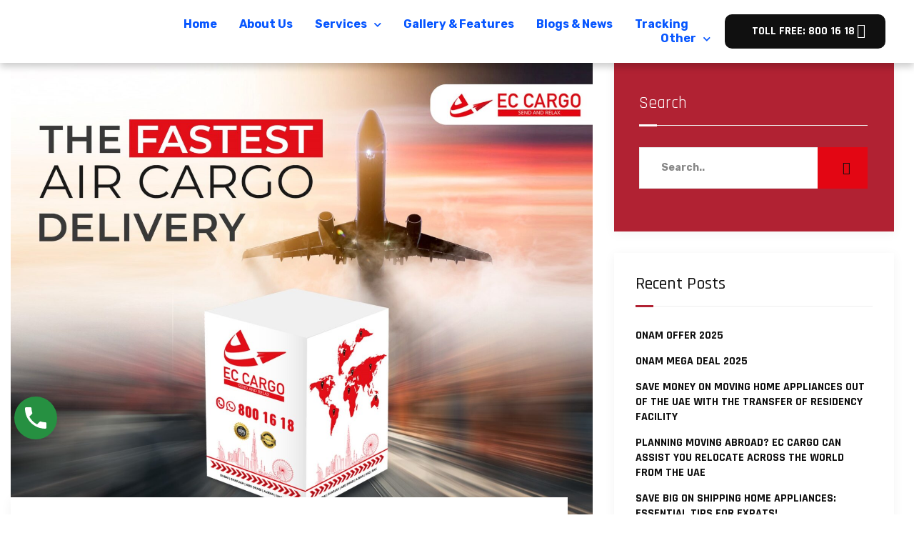

--- FILE ---
content_type: text/html; charset=UTF-8
request_url: https://eccargo.ae/cargo-companies-dubai/
body_size: 30594
content:
<!DOCTYPE html>
<html dir="ltr" lang="en-US"
	prefix="og: https://ogp.me/ns#" >
<head>
	<meta charset="UTF-8" />
	<meta name="viewport" content="width=device-width, initial-scale=1" />
	<link rel="profile" href="https://gmpg.org/xfn/11" />
	<link rel="pingback" href="https://eccargo.ae/xmlrpc.php" />
	<title>Cargo Companies Dubai - EC CARGO</title>

		<!-- All in One SEO 4.2.5.1 - aioseo.com -->
		<meta name="description" content="In the bustling city of Dubai, where global trade thrives, EC Cargo emerges as the epitome of excellence among cargo companies. As one of the leading cargo companies in Dubai, EC Cargo has built a reputation as a trusted partner for businesses and individuals in need of seamless and reliable transportation solutions. With a diverse" />
		<meta name="robots" content="max-image-preview:large" />
		<meta name="google-site-verification" content="wvjr9qh7lRZduT2_qDb_J0h5O28OzRTfgkGclcTnS7g" />
		<link rel="canonical" href="https://eccargo.ae/cargo-companies-dubai/" />
		<meta name="generator" content="All in One SEO (AIOSEO) 4.2.5.1 " />
		<meta property="og:locale" content="en_US" />
		<meta property="og:site_name" content="EC CARGO - SEND AND RELAX" />
		<meta property="og:type" content="article" />
		<meta property="og:title" content="Cargo Companies Dubai - EC CARGO" />
		<meta property="og:description" content="In the bustling city of Dubai, where global trade thrives, EC Cargo emerges as the epitome of excellence among cargo companies. As one of the leading cargo companies in Dubai, EC Cargo has built a reputation as a trusted partner for businesses and individuals in need of seamless and reliable transportation solutions. With a diverse" />
		<meta property="og:url" content="https://eccargo.ae/cargo-companies-dubai/" />
		<meta property="article:published_time" content="2023-06-27T11:23:56+00:00" />
		<meta property="article:modified_time" content="2023-07-13T04:26:32+00:00" />
		<meta name="twitter:card" content="summary" />
		<meta name="twitter:title" content="Cargo Companies Dubai - EC CARGO" />
		<meta name="twitter:description" content="In the bustling city of Dubai, where global trade thrives, EC Cargo emerges as the epitome of excellence among cargo companies. As one of the leading cargo companies in Dubai, EC Cargo has built a reputation as a trusted partner for businesses and individuals in need of seamless and reliable transportation solutions. With a diverse" />
		<script type="application/ld+json" class="aioseo-schema">
			{"@context":"https:\/\/schema.org","@graph":[{"@type":"BreadcrumbList","@id":"https:\/\/eccargo.ae\/cargo-companies-dubai\/#breadcrumblist","itemListElement":[{"@type":"ListItem","@id":"https:\/\/eccargo.ae\/#listItem","position":1,"item":{"@type":"WebPage","@id":"https:\/\/eccargo.ae\/","name":"Home","description":"Get quick cargo services in Dubai with the most advanced cargo companies in Dubai. EC Cargo is at your doorstep for hassle services.","url":"https:\/\/eccargo.ae\/"},"nextItem":"https:\/\/eccargo.ae\/cargo-companies-dubai\/#listItem"},{"@type":"ListItem","@id":"https:\/\/eccargo.ae\/cargo-companies-dubai\/#listItem","position":2,"item":{"@type":"WebPage","@id":"https:\/\/eccargo.ae\/cargo-companies-dubai\/","name":"Cargo Companies Dubai","description":"In the bustling city of Dubai, where global trade thrives, EC Cargo emerges as the epitome of excellence among cargo companies. As one of the leading cargo companies in Dubai, EC Cargo has built a reputation as a trusted partner for businesses and individuals in need of seamless and reliable transportation solutions. With a diverse","url":"https:\/\/eccargo.ae\/cargo-companies-dubai\/"},"previousItem":"https:\/\/eccargo.ae\/#listItem"}]},{"@type":"Organization","@id":"https:\/\/eccargo.ae\/#organization","name":"EC CARGO","url":"https:\/\/eccargo.ae\/"},{"@type":"WebSite","@id":"https:\/\/eccargo.ae\/#website","url":"https:\/\/eccargo.ae\/","name":"EC CARGO","description":"SEND AND RELAX","inLanguage":"en-US","publisher":{"@id":"https:\/\/eccargo.ae\/#organization"}},{"@type":"BlogPosting","@id":"https:\/\/eccargo.ae\/cargo-companies-dubai\/#blogposting","name":"Cargo Companies Dubai - EC CARGO","headline":"Cargo Companies Dubai","description":"In the bustling city of Dubai, where global trade thrives, EC Cargo emerges as the epitome of excellence among cargo companies. As one of the leading cargo companies in Dubai, EC Cargo has built a reputation as a trusted partner for businesses and individuals in need of seamless and reliable transportation solutions. With a diverse","author":{"@id":"https:\/\/eccargo.ae\/author\/eccargo\/#author"},"publisher":{"@id":"https:\/\/eccargo.ae\/#organization"},"image":{"@type":"ImageObject","url":"https:\/\/eccargo.ae\/wp-content\/uploads\/2023\/06\/Cargo-Companies-Dubai.jpg","width":2100,"height":1644,"caption":"EC Cargo"},"datePublished":"2023-06-27T11:23:56+05:30","dateModified":"2023-06-27T11:23:56+05:30","inLanguage":"en-US","mainEntityOfPage":{"@id":"https:\/\/eccargo.ae\/cargo-companies-dubai\/#webpage"},"isPartOf":{"@id":"https:\/\/eccargo.ae\/cargo-companies-dubai\/#webpage"},"articleSection":"Cargo"},{"@type":"WebPage","@id":"https:\/\/eccargo.ae\/cargo-companies-dubai\/#webpage","url":"https:\/\/eccargo.ae\/cargo-companies-dubai\/","name":"Cargo Companies Dubai - EC CARGO","description":"In the bustling city of Dubai, where global trade thrives, EC Cargo emerges as the epitome of excellence among cargo companies. As one of the leading cargo companies in Dubai, EC Cargo has built a reputation as a trusted partner for businesses and individuals in need of seamless and reliable transportation solutions. With a diverse","inLanguage":"en-US","isPartOf":{"@id":"https:\/\/eccargo.ae\/#website"},"breadcrumb":{"@id":"https:\/\/eccargo.ae\/cargo-companies-dubai\/#breadcrumblist"},"author":"https:\/\/eccargo.ae\/author\/eccargo\/#author","creator":"https:\/\/eccargo.ae\/author\/eccargo\/#author","image":{"@type":"ImageObject","url":"https:\/\/eccargo.ae\/wp-content\/uploads\/2023\/06\/Cargo-Companies-Dubai.jpg","@id":"https:\/\/eccargo.ae\/#mainImage","width":2100,"height":1644,"caption":"EC Cargo"},"primaryImageOfPage":{"@id":"https:\/\/eccargo.ae\/cargo-companies-dubai\/#mainImage"},"datePublished":"2023-06-27T11:23:56+05:30","dateModified":"2023-07-13T04:26:32+05:30"}]}
		</script>
		<!-- All in One SEO -->


<!-- Google Tag Manager for WordPress by gtm4wp.com -->
<script data-cfasync="false" data-pagespeed-no-defer>
	var gtm4wp_datalayer_name = "dataLayer";
	var dataLayer = dataLayer || [];
</script>
<!-- End Google Tag Manager for WordPress by gtm4wp.com --><link rel='dns-prefetch' href='//cdn.datatables.net' />
<link rel='dns-prefetch' href='//www.gstatic.com' />
<link rel='dns-prefetch' href='//fonts.googleapis.com' />
<link rel='dns-prefetch' href='//s.w.org' />
<link rel='dns-prefetch' href='//www.googletagmanager.com' />
<link href='https://fonts.gstatic.com' crossorigin rel='preconnect' />
<link rel="alternate" type="application/rss+xml" title="EC CARGO &raquo; Feed" href="https://eccargo.ae/feed/" />
<link rel="alternate" type="application/rss+xml" title="EC CARGO &raquo; Comments Feed" href="https://eccargo.ae/comments/feed/" />
<link rel="alternate" type="application/rss+xml" title="EC CARGO &raquo; Cargo Companies Dubai Comments Feed" href="https://eccargo.ae/cargo-companies-dubai/feed/" />
		<!-- This site uses the Google Analytics by MonsterInsights plugin v8.9.0 - Using Analytics tracking - https://www.monsterinsights.com/ -->
		<!-- Note: MonsterInsights is not currently configured on this site. The site owner needs to authenticate with Google Analytics in the MonsterInsights settings panel. -->
					<!-- No UA code set -->
				<!-- / Google Analytics by MonsterInsights -->
		<script>
window._wpemojiSettings = {"baseUrl":"https:\/\/s.w.org\/images\/core\/emoji\/13.1.0\/72x72\/","ext":".png","svgUrl":"https:\/\/s.w.org\/images\/core\/emoji\/13.1.0\/svg\/","svgExt":".svg","source":{"concatemoji":"https:\/\/eccargo.ae\/wp-includes\/js\/wp-emoji-release.min.js?ver=5.9.4"}};
/*! This file is auto-generated */
!function(e,a,t){var n,r,o,i=a.createElement("canvas"),p=i.getContext&&i.getContext("2d");function s(e,t){var a=String.fromCharCode;p.clearRect(0,0,i.width,i.height),p.fillText(a.apply(this,e),0,0);e=i.toDataURL();return p.clearRect(0,0,i.width,i.height),p.fillText(a.apply(this,t),0,0),e===i.toDataURL()}function c(e){var t=a.createElement("script");t.src=e,t.defer=t.type="text/javascript",a.getElementsByTagName("head")[0].appendChild(t)}for(o=Array("flag","emoji"),t.supports={everything:!0,everythingExceptFlag:!0},r=0;r<o.length;r++)t.supports[o[r]]=function(e){if(!p||!p.fillText)return!1;switch(p.textBaseline="top",p.font="600 32px Arial",e){case"flag":return s([127987,65039,8205,9895,65039],[127987,65039,8203,9895,65039])?!1:!s([55356,56826,55356,56819],[55356,56826,8203,55356,56819])&&!s([55356,57332,56128,56423,56128,56418,56128,56421,56128,56430,56128,56423,56128,56447],[55356,57332,8203,56128,56423,8203,56128,56418,8203,56128,56421,8203,56128,56430,8203,56128,56423,8203,56128,56447]);case"emoji":return!s([10084,65039,8205,55357,56613],[10084,65039,8203,55357,56613])}return!1}(o[r]),t.supports.everything=t.supports.everything&&t.supports[o[r]],"flag"!==o[r]&&(t.supports.everythingExceptFlag=t.supports.everythingExceptFlag&&t.supports[o[r]]);t.supports.everythingExceptFlag=t.supports.everythingExceptFlag&&!t.supports.flag,t.DOMReady=!1,t.readyCallback=function(){t.DOMReady=!0},t.supports.everything||(n=function(){t.readyCallback()},a.addEventListener?(a.addEventListener("DOMContentLoaded",n,!1),e.addEventListener("load",n,!1)):(e.attachEvent("onload",n),a.attachEvent("onreadystatechange",function(){"complete"===a.readyState&&t.readyCallback()})),(n=t.source||{}).concatemoji?c(n.concatemoji):n.wpemoji&&n.twemoji&&(c(n.twemoji),c(n.wpemoji)))}(window,document,window._wpemojiSettings);
</script>
<style>
img.wp-smiley,
img.emoji {
	display: inline !important;
	border: none !important;
	box-shadow: none !important;
	height: 1em !important;
	width: 1em !important;
	margin: 0 0.07em !important;
	vertical-align: -0.1em !important;
	background: none !important;
	padding: 0 !important;
}
</style>
	<link rel='stylesheet' id='wp-block-library-css'  href='https://eccargo.ae/wp-includes/css/dist/block-library/style.min.css?ver=5.9.4' media='all' />
<link rel='stylesheet' id='wp-call-btn-guten-blocks-style-css'  href='https://eccargo.ae/wp-content/plugins/wp-call-button/assets/block/build/index.css?ver=a1dbfd3fcfcfb0740ca8c4771bbdc4c3' media='all' />
<style id='global-styles-inline-css'>
body{--wp--preset--color--black: #000000;--wp--preset--color--cyan-bluish-gray: #abb8c3;--wp--preset--color--white: #ffffff;--wp--preset--color--pale-pink: #f78da7;--wp--preset--color--vivid-red: #cf2e2e;--wp--preset--color--luminous-vivid-orange: #ff6900;--wp--preset--color--luminous-vivid-amber: #fcb900;--wp--preset--color--light-green-cyan: #7bdcb5;--wp--preset--color--vivid-green-cyan: #00d084;--wp--preset--color--pale-cyan-blue: #8ed1fc;--wp--preset--color--vivid-cyan-blue: #0693e3;--wp--preset--color--vivid-purple: #9b51e0;--wp--preset--gradient--vivid-cyan-blue-to-vivid-purple: linear-gradient(135deg,rgba(6,147,227,1) 0%,rgb(155,81,224) 100%);--wp--preset--gradient--light-green-cyan-to-vivid-green-cyan: linear-gradient(135deg,rgb(122,220,180) 0%,rgb(0,208,130) 100%);--wp--preset--gradient--luminous-vivid-amber-to-luminous-vivid-orange: linear-gradient(135deg,rgba(252,185,0,1) 0%,rgba(255,105,0,1) 100%);--wp--preset--gradient--luminous-vivid-orange-to-vivid-red: linear-gradient(135deg,rgba(255,105,0,1) 0%,rgb(207,46,46) 100%);--wp--preset--gradient--very-light-gray-to-cyan-bluish-gray: linear-gradient(135deg,rgb(238,238,238) 0%,rgb(169,184,195) 100%);--wp--preset--gradient--cool-to-warm-spectrum: linear-gradient(135deg,rgb(74,234,220) 0%,rgb(151,120,209) 20%,rgb(207,42,186) 40%,rgb(238,44,130) 60%,rgb(251,105,98) 80%,rgb(254,248,76) 100%);--wp--preset--gradient--blush-light-purple: linear-gradient(135deg,rgb(255,206,236) 0%,rgb(152,150,240) 100%);--wp--preset--gradient--blush-bordeaux: linear-gradient(135deg,rgb(254,205,165) 0%,rgb(254,45,45) 50%,rgb(107,0,62) 100%);--wp--preset--gradient--luminous-dusk: linear-gradient(135deg,rgb(255,203,112) 0%,rgb(199,81,192) 50%,rgb(65,88,208) 100%);--wp--preset--gradient--pale-ocean: linear-gradient(135deg,rgb(255,245,203) 0%,rgb(182,227,212) 50%,rgb(51,167,181) 100%);--wp--preset--gradient--electric-grass: linear-gradient(135deg,rgb(202,248,128) 0%,rgb(113,206,126) 100%);--wp--preset--gradient--midnight: linear-gradient(135deg,rgb(2,3,129) 0%,rgb(40,116,252) 100%);--wp--preset--duotone--dark-grayscale: url('#wp-duotone-dark-grayscale');--wp--preset--duotone--grayscale: url('#wp-duotone-grayscale');--wp--preset--duotone--purple-yellow: url('#wp-duotone-purple-yellow');--wp--preset--duotone--blue-red: url('#wp-duotone-blue-red');--wp--preset--duotone--midnight: url('#wp-duotone-midnight');--wp--preset--duotone--magenta-yellow: url('#wp-duotone-magenta-yellow');--wp--preset--duotone--purple-green: url('#wp-duotone-purple-green');--wp--preset--duotone--blue-orange: url('#wp-duotone-blue-orange');--wp--preset--font-size--small: 13px;--wp--preset--font-size--medium: 20px;--wp--preset--font-size--large: 36px;--wp--preset--font-size--x-large: 42px;}body { margin: 0; }.wp-site-blocks > .alignleft { float: left; margin-right: 2em; }.wp-site-blocks > .alignright { float: right; margin-left: 2em; }.wp-site-blocks > .aligncenter { justify-content: center; margin-left: auto; margin-right: auto; }.has-black-color{color: var(--wp--preset--color--black) !important;}.has-cyan-bluish-gray-color{color: var(--wp--preset--color--cyan-bluish-gray) !important;}.has-white-color{color: var(--wp--preset--color--white) !important;}.has-pale-pink-color{color: var(--wp--preset--color--pale-pink) !important;}.has-vivid-red-color{color: var(--wp--preset--color--vivid-red) !important;}.has-luminous-vivid-orange-color{color: var(--wp--preset--color--luminous-vivid-orange) !important;}.has-luminous-vivid-amber-color{color: var(--wp--preset--color--luminous-vivid-amber) !important;}.has-light-green-cyan-color{color: var(--wp--preset--color--light-green-cyan) !important;}.has-vivid-green-cyan-color{color: var(--wp--preset--color--vivid-green-cyan) !important;}.has-pale-cyan-blue-color{color: var(--wp--preset--color--pale-cyan-blue) !important;}.has-vivid-cyan-blue-color{color: var(--wp--preset--color--vivid-cyan-blue) !important;}.has-vivid-purple-color{color: var(--wp--preset--color--vivid-purple) !important;}.has-black-background-color{background-color: var(--wp--preset--color--black) !important;}.has-cyan-bluish-gray-background-color{background-color: var(--wp--preset--color--cyan-bluish-gray) !important;}.has-white-background-color{background-color: var(--wp--preset--color--white) !important;}.has-pale-pink-background-color{background-color: var(--wp--preset--color--pale-pink) !important;}.has-vivid-red-background-color{background-color: var(--wp--preset--color--vivid-red) !important;}.has-luminous-vivid-orange-background-color{background-color: var(--wp--preset--color--luminous-vivid-orange) !important;}.has-luminous-vivid-amber-background-color{background-color: var(--wp--preset--color--luminous-vivid-amber) !important;}.has-light-green-cyan-background-color{background-color: var(--wp--preset--color--light-green-cyan) !important;}.has-vivid-green-cyan-background-color{background-color: var(--wp--preset--color--vivid-green-cyan) !important;}.has-pale-cyan-blue-background-color{background-color: var(--wp--preset--color--pale-cyan-blue) !important;}.has-vivid-cyan-blue-background-color{background-color: var(--wp--preset--color--vivid-cyan-blue) !important;}.has-vivid-purple-background-color{background-color: var(--wp--preset--color--vivid-purple) !important;}.has-black-border-color{border-color: var(--wp--preset--color--black) !important;}.has-cyan-bluish-gray-border-color{border-color: var(--wp--preset--color--cyan-bluish-gray) !important;}.has-white-border-color{border-color: var(--wp--preset--color--white) !important;}.has-pale-pink-border-color{border-color: var(--wp--preset--color--pale-pink) !important;}.has-vivid-red-border-color{border-color: var(--wp--preset--color--vivid-red) !important;}.has-luminous-vivid-orange-border-color{border-color: var(--wp--preset--color--luminous-vivid-orange) !important;}.has-luminous-vivid-amber-border-color{border-color: var(--wp--preset--color--luminous-vivid-amber) !important;}.has-light-green-cyan-border-color{border-color: var(--wp--preset--color--light-green-cyan) !important;}.has-vivid-green-cyan-border-color{border-color: var(--wp--preset--color--vivid-green-cyan) !important;}.has-pale-cyan-blue-border-color{border-color: var(--wp--preset--color--pale-cyan-blue) !important;}.has-vivid-cyan-blue-border-color{border-color: var(--wp--preset--color--vivid-cyan-blue) !important;}.has-vivid-purple-border-color{border-color: var(--wp--preset--color--vivid-purple) !important;}.has-vivid-cyan-blue-to-vivid-purple-gradient-background{background: var(--wp--preset--gradient--vivid-cyan-blue-to-vivid-purple) !important;}.has-light-green-cyan-to-vivid-green-cyan-gradient-background{background: var(--wp--preset--gradient--light-green-cyan-to-vivid-green-cyan) !important;}.has-luminous-vivid-amber-to-luminous-vivid-orange-gradient-background{background: var(--wp--preset--gradient--luminous-vivid-amber-to-luminous-vivid-orange) !important;}.has-luminous-vivid-orange-to-vivid-red-gradient-background{background: var(--wp--preset--gradient--luminous-vivid-orange-to-vivid-red) !important;}.has-very-light-gray-to-cyan-bluish-gray-gradient-background{background: var(--wp--preset--gradient--very-light-gray-to-cyan-bluish-gray) !important;}.has-cool-to-warm-spectrum-gradient-background{background: var(--wp--preset--gradient--cool-to-warm-spectrum) !important;}.has-blush-light-purple-gradient-background{background: var(--wp--preset--gradient--blush-light-purple) !important;}.has-blush-bordeaux-gradient-background{background: var(--wp--preset--gradient--blush-bordeaux) !important;}.has-luminous-dusk-gradient-background{background: var(--wp--preset--gradient--luminous-dusk) !important;}.has-pale-ocean-gradient-background{background: var(--wp--preset--gradient--pale-ocean) !important;}.has-electric-grass-gradient-background{background: var(--wp--preset--gradient--electric-grass) !important;}.has-midnight-gradient-background{background: var(--wp--preset--gradient--midnight) !important;}.has-small-font-size{font-size: var(--wp--preset--font-size--small) !important;}.has-medium-font-size{font-size: var(--wp--preset--font-size--medium) !important;}.has-large-font-size{font-size: var(--wp--preset--font-size--large) !important;}.has-x-large-font-size{font-size: var(--wp--preset--font-size--x-large) !important;}
</style>
<link rel='stylesheet' id='typed-cursor-css'  href='https://eccargo.ae/wp-content/plugins/animated-typing-effect/assets/css/cursor.css?ver=5.9.4' media='all' />
<link rel='stylesheet' id='contact-form-7-css'  href='https://eccargo.ae/wp-content/plugins/contact-form-7/includes/css/styles.css?ver=5.5.6' media='all' />
<link rel='stylesheet' id='share-this-share-buttons-sticky-css'  href='https://eccargo.ae/wp-content/plugins/sharethis-share-buttons/css/mu-style.css?ver=1653314864' media='all' />
<link rel='stylesheet' id='wss-live-score-bootstrap-style-css'  href='https://eccargo.ae/wp-content/plugins/ultimate-live-cricket-lite/lib/bootstrap3/css/bootstrap.css?ver=1.4.2' media='all' />
<link rel='stylesheet' id='wss-live-score-datatable-style-css'  href='//cdn.datatables.net/1.10.16/css/jquery.dataTables.min.css?ver=1.4.2' media='all' />
<link rel='stylesheet' id='wss-live-score-main-style-css'  href='https://eccargo.ae/wp-content/plugins/ultimate-live-cricket-lite/css/style.css?ver=1.4.2' media='all' />
<link rel='stylesheet' id='wss-live-score-media-query-style-css'  href='https://eccargo.ae/wp-content/plugins/ultimate-live-cricket-lite/css/media-query.css?ver=1.4.2' media='all' />
<link rel='stylesheet' id='hfe-style-css'  href='https://eccargo.ae/wp-content/plugins/header-footer-elementor/assets/css/header-footer-elementor.css?ver=1.6.13' media='all' />
<link rel='stylesheet' id='elementor-icons-css'  href='https://eccargo.ae/wp-content/plugins/elementor/assets/lib/eicons/css/elementor-icons.min.css?ver=5.15.0' media='all' />
<link rel='stylesheet' id='elementor-frontend-css'  href='https://eccargo.ae/wp-content/plugins/elementor/assets/css/frontend-lite.min.css?ver=3.6.1' media='all' />
<link rel='stylesheet' id='elementor-post-202-css'  href='https://eccargo.ae/wp-content/uploads/elementor/css/post-202.css?ver=1669133366' media='all' />
<link rel='stylesheet' id='stratum-widgets-style-css'  href='https://eccargo.ae/wp-content/plugins/stratum/assets/css/style.min.css?ver=1.3.10' media='all' />
<link rel='stylesheet' id='elementor-pro-css'  href='https://eccargo.ae/wp-content/plugins/elementor-pro/assets/css/frontend-lite.min.css?ver=3.4.1' media='all' />
<link rel='stylesheet' id='elementor-post-1134-css'  href='https://eccargo.ae/wp-content/uploads/elementor/css/post-1134.css?ver=1687354565' media='all' />
<link rel='stylesheet' id='hfe-widgets-style-css'  href='https://eccargo.ae/wp-content/plugins/header-footer-elementor/inc/widgets-css/frontend.css?ver=1.6.13' media='all' />
<link rel='stylesheet' id='thsn-logisto-header-style-css'  href='https://eccargo.ae/wp-content/themes/eccargo/css/header/header-style-6.min.css?ver=5.9.4' media='all' />
<link rel='stylesheet' id='kirki-styles-css'  href='https://eccargo.ae?action=kirki-styles&#038;ver=4.0' media='all' />
<link rel='stylesheet' id='qlwapp-css'  href='https://eccargo.ae/wp-content/plugins/wp-whatsapp-chat/assets/frontend/css/frontend.css?ver=5.0.3' media='all' />
<link rel='stylesheet' id='bootstrap-css'  href='https://eccargo.ae/wp-content/themes/eccargo/libraries/bootstrap/css/bootstrap.min.css?ver=5.9.4' media='all' />
<link rel='stylesheet' id='owl-carousel-css'  href='https://eccargo.ae/wp-content/themes/eccargo/libraries/owl-carousel/assets/owl.carousel.min.css?ver=5.9.4' media='all' />
<link rel='stylesheet' id='owl-carousel-theme-css'  href='https://eccargo.ae/wp-content/themes/eccargo/libraries/owl-carousel/assets/owl.theme.default.min.css?ver=5.9.4' media='all' />
<link rel='stylesheet' id='thsn-elementor-style-css'  href='https://eccargo.ae/wp-content/themes/eccargo/css/elementor.min.css?ver=5.9.4' media='all' />
<link rel='stylesheet' id='thsn-core-style-css'  href='https://eccargo.ae/wp-content/themes/eccargo/css/core.min.css?ver=5.9.4' media='all' />
<link rel='stylesheet' id='thsn-theme-style-css'  href='https://eccargo.ae/wp-content/themes/eccargo/css/theme.min.css?ver=5.9.4' media='all' />
<link rel='stylesheet' id='select2-css'  href='https://eccargo.ae/wp-content/themes/eccargo/libraries/select2/css/select2.min.css?ver=5.9.4' media='all' />
<link rel='stylesheet' id='magnific-popup-css'  href='https://eccargo.ae/wp-content/themes/eccargo/libraries/magnific-popup/magnific-popup.css?ver=5.9.4' media='all' />
<link rel='stylesheet' id='thsn-base-icons-css'  href='https://eccargo.ae/wp-content/themes/eccargo/libraries/themesion-base-icons/css/themesion-base-icons.css?ver=5.9.4' media='all' />
<link rel='stylesheet' id='balloon-css'  href='https://eccargo.ae/wp-content/themes/eccargo/libraries/balloon/balloon.min.css?ver=5.9.4' media='all' />
<link rel='stylesheet' id='thsn-dynamic-style-css'  href='https://eccargo.ae/wp-content/thsn-logisto-css/theme-style.min.css?ver=141256' media='all' />
<link rel='stylesheet' id='thsn-responsive-style-css'  href='https://eccargo.ae/wp-content/themes/eccargo/css/responsive.min.css?ver=5.9.4' media='all' />
<link rel='stylesheet' id='mystickyelements-google-fonts-css'  href='https://fonts.googleapis.com/css?family=Rajdhani%3A400%2C500%2C600%2C700&#038;ver=2.0.3' media='all' />
<link rel='stylesheet' id='font-awesome-css-css'  href='https://eccargo.ae/wp-content/plugins/mystickyelements-pro/css/font-awesome.min.css?ver=2.0.3' media='all' />
<link rel='stylesheet' id='mystickyelements-front-css-css'  href='https://eccargo.ae/wp-content/plugins/mystickyelements-pro/css/mystickyelements-front.min.css?ver=2.0.3' media='all' />
<link rel='stylesheet' id='elementor-icons-shared-0-css'  href='https://eccargo.ae/wp-content/plugins/elementor/assets/lib/font-awesome/css/fontawesome.min.css?ver=5.15.3' media='all' />
<link rel='stylesheet' id='elementor-icons-fa-solid-css'  href='https://eccargo.ae/wp-content/plugins/elementor/assets/lib/font-awesome/css/solid.min.css?ver=5.15.3' media='all' />
<script src='https://eccargo.ae/wp-includes/js/jquery/jquery.min.js?ver=3.6.0' id='jquery-core-js'></script>
<script src='https://eccargo.ae/wp-includes/js/jquery/jquery-migrate.min.js?ver=3.3.2' id='jquery-migrate-js'></script>
<script src='https://eccargo.ae/wp-content/plugins/WP_Estimation_Form/assets/js/lfb_frontend.min.js?ver=9.748' id='lfb_frontendGlobal-js'></script>
<script src='https://www.gstatic.com/charts/loader.js?ver=1.4.2' id='lcw-score-charts-js-js'></script>
<script src='https://eccargo.ae/wp-content/themes/eccargo/libraries/waypoints/jquery.waypoints.min.js?ver=5.9.4' id='jquery-waypoints-js'></script>
<script src='https://eccargo.ae/wp-content/themes/eccargo/libraries/jquery-circle-progress/circle-progress.min.js?ver=5.9.4' id='jquery-circle-progress-js'></script>
<script src='https://eccargo.ae/wp-content/themes/eccargo/libraries/numinate/numinate.min.js?ver=5.9.4' id='numinate-js'></script>
<script src='https://eccargo.ae/wp-content/themes/eccargo/libraries/owl-carousel/owl.carousel.min.js?ver=5.9.4' id='owl-carousel-js'></script>
<script src='https://eccargo.ae/wp-content/themes/eccargo/libraries/select2/js/select2.min.js?ver=5.9.4' id='select2-js'></script>
<script src='https://eccargo.ae/wp-content/themes/eccargo/libraries/magnific-popup/jquery.magnific-popup.min.js?ver=5.9.4' id='magnific-popup-js'></script>
<script id='thsn-core-script-js-extra'>
var thsn_js_variables = {"responsive":"1200","ajaxurl":"https:\/\/eccargo.ae\/wp-admin\/admin-ajax.php"};
</script>
<script src='https://eccargo.ae/wp-content/themes/eccargo/js/core.min.js?ver=5.9.4' id='thsn-core-script-js'></script>
<script src='https://eccargo.ae/wp-content/themes/eccargo/js/elementor.min.js?ver=5.9.4' id='thsn-elementor-script-js'></script>
<link rel="https://api.w.org/" href="https://eccargo.ae/wp-json/" /><link rel="alternate" type="application/json" href="https://eccargo.ae/wp-json/wp/v2/posts/2250" /><link rel="EditURI" type="application/rsd+xml" title="RSD" href="https://eccargo.ae/xmlrpc.php?rsd" />
<link rel="wlwmanifest" type="application/wlwmanifest+xml" href="https://eccargo.ae/wp-includes/wlwmanifest.xml" /> 
<meta name="generator" content="WordPress 5.9.4" />
<link rel='shortlink' href='https://eccargo.ae/?p=2250' />
<link rel="alternate" type="application/json+oembed" href="https://eccargo.ae/wp-json/oembed/1.0/embed?url=https%3A%2F%2Feccargo.ae%2Fcargo-companies-dubai%2F" />
<link rel="alternate" type="text/xml+oembed" href="https://eccargo.ae/wp-json/oembed/1.0/embed?url=https%3A%2F%2Feccargo.ae%2Fcargo-companies-dubai%2F&#038;format=xml" />
<script>window.ccb_nonces = {"ccb_paypal":"7d1babd01c","ccb_stripe":"068f590e59","ccb_contact_form":"9bb8b41cc2","ccb_woo_checkout":"c8a1675d83","ccb_add_order":"a0ce098528","ccb_orders":"809c0f4901","ccb_update_order":"ebd44e3999"};</script><meta name="generator" content="Site Kit by Google 1.167.0" /><!-- HFCM by 99 Robots - Snippet # 1: GTM HEADER -->
<!-- Google Tag Manager -->
<script>(function(w,d,s,l,i){w[l]=w[l]||[];w[l].push({'gtm.start':
new Date().getTime(),event:'gtm.js'});var f=d.getElementsByTagName(s)[0],
j=d.createElement(s),dl=l!='dataLayer'?'&l='+l:'';j.async=true;j.src=
'https://www.googletagmanager.com/gtm.js?id='+i+dl;f.parentNode.insertBefore(j,f);
})(window,document,'script','dataLayer','GTM-W8ZJP2M');</script>
<!-- End Google Tag Manager -->
<!-- /end HFCM by 99 Robots -->
<style>span.thsn-header-button2-text {
    color: #fff;
    font-weight: 600;
    font-size: 16px;
}</style><style>
              .lcw-commentry-box-header{ 
                background-color: #ed3636 !important;
              }
              .lcw-tabs a.active,.lcw-tabs a.hover, .lcw-livescore-outer .nav-tabs .nav-link.active,.lcw-livescore-outer .nav-tabs>li.active>a{
                color: #ed3636 !important;
                border-bottom: 1px solid #ed3636;
              }
              
              .lcw-series .lcw-series-tiles{
                background: #ed3636 !important;
              }
              .book-now-c a,.overview{
                background-color: #ed3636 !important;
              }
             
              #accordion .panel-title a:before, #accordion .panel-title a.collapsed:before{
                  color: #ed3636 !important;
              }
              
              .lcw-over-ball.type-4,.lcw-over-ball.type-6,.lcw-batsmen .lcw-thead .lcw-tr{
                background-color: #ed3636 !important;
              }
              .series-inner {
                  border: 1px solid #ed3636 !important;
              }
              @media screen and (max-width: 767px){
              .lcw-livescore-outer .nav-tabs .nav-link.active:after {
                  background: #ed3636 !important;
                }
              }
              </style><!-- This website uses the WP Call Button plugin to generate more leads. --><style>.wp-call-button{display: block; position: fixed; text-decoration: none; z-index: 9999999999;width: 60px; height: 60px; border-radius: 50%;/*transform: scale(0.8);*/  left: 20px;  bottom: 20px; background: url( [data-uri] ) center/30px 30px no-repeat #269041 !important;}</style>
<!-- Google Tag Manager for WordPress by gtm4wp.com -->
<!-- GTM Container placement set to automatic -->
<script data-cfasync="false" data-pagespeed-no-defer type="text/javascript">
	var dataLayer_content = {"pagePostType":"post","pagePostType2":"single-post","pageCategory":["cargo"],"pagePostAuthor":"EC Cargo"};
	dataLayer.push( dataLayer_content );
</script>
<script data-cfasync="false">
(function(w,d,s,l,i){w[l]=w[l]||[];w[l].push({'gtm.start':
new Date().getTime(),event:'gtm.js'});var f=d.getElementsByTagName(s)[0],
j=d.createElement(s),dl=l!='dataLayer'?'&l='+l:'';j.async=true;j.src=
'//www.googletagmanager.com/gtm.js?id='+i+dl;f.parentNode.insertBefore(j,f);
})(window,document,'script','dataLayer','GTM-PQG2979X');
</script>
<!-- End Google Tag Manager for WordPress by gtm4wp.com --><link rel="pingback" href="https://eccargo.ae/xmlrpc.php">

<!-- Meta Pixel Code -->
<script>
!function(f,b,e,v,n,t,s){if(f.fbq)return;n=f.fbq=function(){n.callMethod?
n.callMethod.apply(n,arguments):n.queue.push(arguments)};if(!f._fbq)f._fbq=n;
n.push=n;n.loaded=!0;n.version='2.0';n.queue=[];t=b.createElement(e);t.async=!0;
t.src=v;s=b.getElementsByTagName(e)[0];s.parentNode.insertBefore(t,s)}(window,
document,'script','https://connect.facebook.net/en_US/fbevents.js?v=next');
</script>
<!-- End Meta Pixel Code -->

      <script>
        var url = window.location.origin + '?ob=open-bridge';
        fbq('set', 'openbridge', '298783685949657', url);
      </script>
    <script>fbq('init', '298783685949657', {}, {
    "agent": "wordpress-5.9.4-3.0.13"
})</script><script>
    fbq('track', 'PageView', []);
  </script>
<!-- Meta Pixel Code -->
<noscript>
<img height="1" width="1" style="display:none" alt="fbpx"
src="https://www.facebook.com/tr?id=298783685949657&ev=PageView&noscript=1" />
</noscript>
<!-- End Meta Pixel Code -->
<link rel="preconnect" href="//code.tidio.co"><meta name="generator" content="Powered by Slider Revolution 6.5.17 - responsive, Mobile-Friendly Slider Plugin for WordPress with comfortable drag and drop interface." />
<!-- Google Tag Manager -->
<script>(function(w,d,s,l,i){w[l]=w[l]||[];w[l].push({'gtm.start':
new Date().getTime(),event:'gtm.js'});var f=d.getElementsByTagName(s)[0],
j=d.createElement(s),dl=l!='dataLayer'?'&l='+l:'';j.async=true;j.src=
'https://www.googletagmanager.com/gtm.js?id='+i+dl;f.parentNode.insertBefore(j,f);
})(window,document,'script','dataLayer','GTM-56FST9LQ');</script>
<!-- End Google Tag Manager --><link rel="icon" href="https://eccargo.ae/wp-content/uploads/2022/03/favicon-eccargo.png" sizes="32x32" />
<link rel="icon" href="https://eccargo.ae/wp-content/uploads/2022/03/favicon-eccargo.png" sizes="192x192" />
<link rel="apple-touch-icon" href="https://eccargo.ae/wp-content/uploads/2022/03/favicon-eccargo.png" />
<meta name="msapplication-TileImage" content="https://eccargo.ae/wp-content/uploads/2022/03/favicon-eccargo.png" />
<script>function setREVStartSize(e){
			//window.requestAnimationFrame(function() {
				window.RSIW = window.RSIW===undefined ? window.innerWidth : window.RSIW;
				window.RSIH = window.RSIH===undefined ? window.innerHeight : window.RSIH;
				try {
					var pw = document.getElementById(e.c).parentNode.offsetWidth,
						newh;
					pw = pw===0 || isNaN(pw) ? window.RSIW : pw;
					e.tabw = e.tabw===undefined ? 0 : parseInt(e.tabw);
					e.thumbw = e.thumbw===undefined ? 0 : parseInt(e.thumbw);
					e.tabh = e.tabh===undefined ? 0 : parseInt(e.tabh);
					e.thumbh = e.thumbh===undefined ? 0 : parseInt(e.thumbh);
					e.tabhide = e.tabhide===undefined ? 0 : parseInt(e.tabhide);
					e.thumbhide = e.thumbhide===undefined ? 0 : parseInt(e.thumbhide);
					e.mh = e.mh===undefined || e.mh=="" || e.mh==="auto" ? 0 : parseInt(e.mh,0);
					if(e.layout==="fullscreen" || e.l==="fullscreen")
						newh = Math.max(e.mh,window.RSIH);
					else{
						e.gw = Array.isArray(e.gw) ? e.gw : [e.gw];
						for (var i in e.rl) if (e.gw[i]===undefined || e.gw[i]===0) e.gw[i] = e.gw[i-1];
						e.gh = e.el===undefined || e.el==="" || (Array.isArray(e.el) && e.el.length==0)? e.gh : e.el;
						e.gh = Array.isArray(e.gh) ? e.gh : [e.gh];
						for (var i in e.rl) if (e.gh[i]===undefined || e.gh[i]===0) e.gh[i] = e.gh[i-1];
											
						var nl = new Array(e.rl.length),
							ix = 0,
							sl;
						e.tabw = e.tabhide>=pw ? 0 : e.tabw;
						e.thumbw = e.thumbhide>=pw ? 0 : e.thumbw;
						e.tabh = e.tabhide>=pw ? 0 : e.tabh;
						e.thumbh = e.thumbhide>=pw ? 0 : e.thumbh;
						for (var i in e.rl) nl[i] = e.rl[i]<window.RSIW ? 0 : e.rl[i];
						sl = nl[0];
						for (var i in nl) if (sl>nl[i] && nl[i]>0) { sl = nl[i]; ix=i;}
						var m = pw>(e.gw[ix]+e.tabw+e.thumbw) ? 1 : (pw-(e.tabw+e.thumbw)) / (e.gw[ix]);
						newh =  (e.gh[ix] * m) + (e.tabh + e.thumbh);
					}
					var el = document.getElementById(e.c);
					if (el!==null && el) el.style.height = newh+"px";
					el = document.getElementById(e.c+"_wrapper");
					if (el!==null && el) {
						el.style.height = newh+"px";
						el.style.display = "block";
					}
				} catch(e){
					console.log("Failure at Presize of Slider:" + e)
				}
			//});
		  };</script>
		<style id="wp-custom-css">
			.site-content .thsn_widget_list_all_posts ul>li:hover a:before, .site-content .thsn_widget_list_all_posts ul>li a:hover,.site-content .thsn_widget_list_all_posts ul>li.thsn-post-active a:before, .site-content .thsn_widget_list_all_posts ul>li.thsn-post-active a {
    color: #ffffff;
}
body .scroll-to-top {
    bottom: 50px;
		color: white;
}
.single-service-contact ul li i {
    color: #ffffff;
}
#tidio-chat-iframe
{
   margin: 0px 45px 0px 0px !important;
}
.wp-call-button {
/*     right: 70px; */
    bottom: 105px;
}
.thsn-title-bar-wrapper
{
	background-color: #0e47c0 !important;
}
.wp-image-14019.wp-image-14019
{
	height:150px;
	width:150px;
}
body:not(.thsn-max-mega-menu-override) .thsn-navbar div>ul>li>a {
    margin: 0 18px;
}

.thsn-header-style-6 .thsn-header-button2 a:hover {
    background-color: #000;
    transform: scale(1.1);
}

thsn-button-box {
	display:flex!important;
}
@media (min-width: 200px)
.thsn-header-style-6 .thsn-right-box, .thsn-header-style-6 .thsn-button-box {
    display: flex!important;
}

/* Blog grid size - blog page*/

.thsn-blog-style-2 .thsn-featured-wrapper img {
    position: relative;
    width: 100%;
    -webkit-transition: all 0.5s ease 0s;
    -o-transition: all 0.5s ease 0s;
    transition: all 0.5s ease 0s;
    height: 250px;
    object-fit: cover;
}

/* Blog page end here*/		</style>
		            <style>
                :root {
                    --qlwapp-scheme-font-family:inherit;--qlwapp-scheme-font-size:18;                }

                #qlwapp {
                    font-family: var(--qlwapp-scheme-font-family);
                }

                #qlwapp {
                    font-size: calc(var(--qlwapp-scheme-font-size)*1px);
                }

                            </style>
        </head>

<body data-rsssl=1 class="post-template-default single single-post postid-2250 single-format-standard ehf-header ehf-template-eccargo ehf-stylesheet-eccargo thsn-sidebar-exists thsn-sidebar-right elementor-default elementor-kit-202 elementor-page elementor-page-2250">
<!-- Google Tag Manager (noscript) -->
<noscript><iframe src="https://www.googletagmanager.com/ns.html?id=GTM-56FST9LQ"
height="0" width="0" style="display:none;visibility:hidden"></iframe></noscript>
<!-- End Google Tag Manager (noscript) -->
<svg xmlns="http://www.w3.org/2000/svg" viewBox="0 0 0 0" width="0" height="0" focusable="false" role="none" style="visibility: hidden; position: absolute; left: -9999px; overflow: hidden;" ><defs><filter id="wp-duotone-dark-grayscale"><feColorMatrix color-interpolation-filters="sRGB" type="matrix" values=" .299 .587 .114 0 0 .299 .587 .114 0 0 .299 .587 .114 0 0 .299 .587 .114 0 0 " /><feComponentTransfer color-interpolation-filters="sRGB" ><feFuncR type="table" tableValues="0 0.49803921568627" /><feFuncG type="table" tableValues="0 0.49803921568627" /><feFuncB type="table" tableValues="0 0.49803921568627" /><feFuncA type="table" tableValues="1 1" /></feComponentTransfer><feComposite in2="SourceGraphic" operator="in" /></filter></defs></svg><svg xmlns="http://www.w3.org/2000/svg" viewBox="0 0 0 0" width="0" height="0" focusable="false" role="none" style="visibility: hidden; position: absolute; left: -9999px; overflow: hidden;" ><defs><filter id="wp-duotone-grayscale"><feColorMatrix color-interpolation-filters="sRGB" type="matrix" values=" .299 .587 .114 0 0 .299 .587 .114 0 0 .299 .587 .114 0 0 .299 .587 .114 0 0 " /><feComponentTransfer color-interpolation-filters="sRGB" ><feFuncR type="table" tableValues="0 1" /><feFuncG type="table" tableValues="0 1" /><feFuncB type="table" tableValues="0 1" /><feFuncA type="table" tableValues="1 1" /></feComponentTransfer><feComposite in2="SourceGraphic" operator="in" /></filter></defs></svg><svg xmlns="http://www.w3.org/2000/svg" viewBox="0 0 0 0" width="0" height="0" focusable="false" role="none" style="visibility: hidden; position: absolute; left: -9999px; overflow: hidden;" ><defs><filter id="wp-duotone-purple-yellow"><feColorMatrix color-interpolation-filters="sRGB" type="matrix" values=" .299 .587 .114 0 0 .299 .587 .114 0 0 .299 .587 .114 0 0 .299 .587 .114 0 0 " /><feComponentTransfer color-interpolation-filters="sRGB" ><feFuncR type="table" tableValues="0.54901960784314 0.98823529411765" /><feFuncG type="table" tableValues="0 1" /><feFuncB type="table" tableValues="0.71764705882353 0.25490196078431" /><feFuncA type="table" tableValues="1 1" /></feComponentTransfer><feComposite in2="SourceGraphic" operator="in" /></filter></defs></svg><svg xmlns="http://www.w3.org/2000/svg" viewBox="0 0 0 0" width="0" height="0" focusable="false" role="none" style="visibility: hidden; position: absolute; left: -9999px; overflow: hidden;" ><defs><filter id="wp-duotone-blue-red"><feColorMatrix color-interpolation-filters="sRGB" type="matrix" values=" .299 .587 .114 0 0 .299 .587 .114 0 0 .299 .587 .114 0 0 .299 .587 .114 0 0 " /><feComponentTransfer color-interpolation-filters="sRGB" ><feFuncR type="table" tableValues="0 1" /><feFuncG type="table" tableValues="0 0.27843137254902" /><feFuncB type="table" tableValues="0.5921568627451 0.27843137254902" /><feFuncA type="table" tableValues="1 1" /></feComponentTransfer><feComposite in2="SourceGraphic" operator="in" /></filter></defs></svg><svg xmlns="http://www.w3.org/2000/svg" viewBox="0 0 0 0" width="0" height="0" focusable="false" role="none" style="visibility: hidden; position: absolute; left: -9999px; overflow: hidden;" ><defs><filter id="wp-duotone-midnight"><feColorMatrix color-interpolation-filters="sRGB" type="matrix" values=" .299 .587 .114 0 0 .299 .587 .114 0 0 .299 .587 .114 0 0 .299 .587 .114 0 0 " /><feComponentTransfer color-interpolation-filters="sRGB" ><feFuncR type="table" tableValues="0 0" /><feFuncG type="table" tableValues="0 0.64705882352941" /><feFuncB type="table" tableValues="0 1" /><feFuncA type="table" tableValues="1 1" /></feComponentTransfer><feComposite in2="SourceGraphic" operator="in" /></filter></defs></svg><svg xmlns="http://www.w3.org/2000/svg" viewBox="0 0 0 0" width="0" height="0" focusable="false" role="none" style="visibility: hidden; position: absolute; left: -9999px; overflow: hidden;" ><defs><filter id="wp-duotone-magenta-yellow"><feColorMatrix color-interpolation-filters="sRGB" type="matrix" values=" .299 .587 .114 0 0 .299 .587 .114 0 0 .299 .587 .114 0 0 .299 .587 .114 0 0 " /><feComponentTransfer color-interpolation-filters="sRGB" ><feFuncR type="table" tableValues="0.78039215686275 1" /><feFuncG type="table" tableValues="0 0.94901960784314" /><feFuncB type="table" tableValues="0.35294117647059 0.47058823529412" /><feFuncA type="table" tableValues="1 1" /></feComponentTransfer><feComposite in2="SourceGraphic" operator="in" /></filter></defs></svg><svg xmlns="http://www.w3.org/2000/svg" viewBox="0 0 0 0" width="0" height="0" focusable="false" role="none" style="visibility: hidden; position: absolute; left: -9999px; overflow: hidden;" ><defs><filter id="wp-duotone-purple-green"><feColorMatrix color-interpolation-filters="sRGB" type="matrix" values=" .299 .587 .114 0 0 .299 .587 .114 0 0 .299 .587 .114 0 0 .299 .587 .114 0 0 " /><feComponentTransfer color-interpolation-filters="sRGB" ><feFuncR type="table" tableValues="0.65098039215686 0.40392156862745" /><feFuncG type="table" tableValues="0 1" /><feFuncB type="table" tableValues="0.44705882352941 0.4" /><feFuncA type="table" tableValues="1 1" /></feComponentTransfer><feComposite in2="SourceGraphic" operator="in" /></filter></defs></svg><svg xmlns="http://www.w3.org/2000/svg" viewBox="0 0 0 0" width="0" height="0" focusable="false" role="none" style="visibility: hidden; position: absolute; left: -9999px; overflow: hidden;" ><defs><filter id="wp-duotone-blue-orange"><feColorMatrix color-interpolation-filters="sRGB" type="matrix" values=" .299 .587 .114 0 0 .299 .587 .114 0 0 .299 .587 .114 0 0 .299 .587 .114 0 0 " /><feComponentTransfer color-interpolation-filters="sRGB" ><feFuncR type="table" tableValues="0.098039215686275 1" /><feFuncG type="table" tableValues="0 0.66274509803922" /><feFuncB type="table" tableValues="0.84705882352941 0.41960784313725" /><feFuncA type="table" tableValues="1 1" /></feComponentTransfer><feComposite in2="SourceGraphic" operator="in" /></filter></defs></svg>
<!-- GTM Container placement set to automatic -->
<!-- Google Tag Manager (noscript) -->
				<noscript><iframe src="https://www.googletagmanager.com/ns.html?id=GTM-PQG2979X" height="0" width="0" style="display:none;visibility:hidden" aria-hidden="true"></iframe></noscript>
<!-- End Google Tag Manager (noscript) --><div id="page" class="hfeed site">

		<header id="masthead" itemscope="itemscope" itemtype="https://schema.org/WPHeader">
			<p class="main-title bhf-hidden" itemprop="headline"><a href="https://eccargo.ae" title="EC CARGO" rel="home">EC CARGO</a></p>
					<div data-elementor-type="wp-post" data-elementor-id="1134" class="elementor elementor-1134">
									<section class="elementor-section elementor-top-section elementor-element elementor-element-6435c1e4 elementor-section-full_width thsn-col-stretched-none thsn-bg-color-over-image elementor-section-height-default elementor-section-height-default" data-id="6435c1e4" data-element_type="section" data-settings="{&quot;background_background&quot;:&quot;classic&quot;,&quot;sticky&quot;:&quot;top&quot;,&quot;sticky_on&quot;:[&quot;desktop&quot;,&quot;tablet&quot;,&quot;mobile&quot;],&quot;sticky_offset&quot;:0,&quot;sticky_effects_offset&quot;:0}">
						<div class="elementor-container elementor-column-gap-default">
					<div class="elementor-column elementor-col-100 elementor-top-column elementor-element elementor-element-39d1ea1 thsn-bg-color-over-image" data-id="39d1ea1" data-element_type="column">
			<div class="elementor-widget-wrap elementor-element-populated">
								<section class="elementor-section elementor-inner-section elementor-element elementor-element-224d088f thsn-col-stretched-none thsn-bg-color-over-image elementor-section-boxed elementor-section-height-default elementor-section-height-default" data-id="224d088f" data-element_type="section">
						<div class="elementor-container elementor-column-gap-default">
					<div class="elementor-column elementor-col-33 elementor-inner-column elementor-element elementor-element-281ed70b thsn-bg-color-over-image" data-id="281ed70b" data-element_type="column">
			<div class="elementor-widget-wrap elementor-element-populated">
								<div class="elementor-element elementor-element-783740d8 elementor-widget elementor-widget-image" data-id="783740d8" data-element_type="widget" data-widget_type="image.default">
				<div class="elementor-widget-container">
			<style>/*! elementor - v3.6.1 - 23-03-2022 */
.elementor-widget-image{text-align:center}.elementor-widget-image a{display:inline-block}.elementor-widget-image a img[src$=".svg"]{width:48px}.elementor-widget-image img{vertical-align:middle;display:inline-block}</style>													<a href="https://eccargo.ae/">
							<img width="847" height="214" src="https://eccargo.ae/wp-content/uploads/2022/03/EC_LOGO-png.png" class="attachment-large size-large" alt="" loading="lazy" />								</a>
															</div>
				</div>
					</div>
		</div>
				<div class="elementor-column elementor-col-33 elementor-inner-column elementor-element elementor-element-34672de6 thsn-bg-color-over-image" data-id="34672de6" data-element_type="column">
			<div class="elementor-widget-wrap elementor-element-populated">
								<div class="elementor-element elementor-element-2a0627fa elementor-nav-menu__align-right elementor-nav-menu--stretch elementor-nav-menu--dropdown-tablet elementor-nav-menu__text-align-aside elementor-nav-menu--toggle elementor-nav-menu--burger elementor-widget elementor-widget-nav-menu" data-id="2a0627fa" data-element_type="widget" data-settings="{&quot;submenu_icon&quot;:{&quot;value&quot;:&quot;&lt;i class=\&quot;fas fa-chevron-down\&quot;&gt;&lt;\/i&gt;&quot;,&quot;library&quot;:&quot;fa-solid&quot;},&quot;full_width&quot;:&quot;stretch&quot;,&quot;layout&quot;:&quot;horizontal&quot;,&quot;toggle&quot;:&quot;burger&quot;}" data-widget_type="nav-menu.default">
				<div class="elementor-widget-container">
			<link rel="stylesheet" href="https://eccargo.ae/wp-content/plugins/elementor-pro/assets/css/widget-nav-menu.min.css">			<nav migration_allowed="1" migrated="0" role="navigation" class="elementor-nav-menu--main elementor-nav-menu__container elementor-nav-menu--layout-horizontal e--pointer-underline e--animation-fade"><ul id="menu-1-2a0627fa" class="elementor-nav-menu"> <li class="menu-item menu-item-type-post_type menu-item-object-page menu-item-home menu-item-205"> <a href="https://eccargo.ae/" class="elementor-item">Home</a> </li>
<li class="menu-item menu-item-type-post_type menu-item-object-page menu-item-206"> <a href="https://eccargo.ae/about-us/" class="elementor-item">About Us</a> </li>
<li class="menu-item menu-item-type-post_type menu-item-object-page menu-item-has-children menu-item-207"> <a href="https://eccargo.ae/services/" class="elementor-item">Services</a>
<ul class="sub-menu elementor-nav-menu--dropdown">
	<li class="menu-item menu-item-type-post_type menu-item-object-thsn-service menu-item-230"> <a href="https://eccargo.ae/service/air-cargo/" class="elementor-sub-item">Air Cargo</a> </li>
	<li class="menu-item menu-item-type-post_type menu-item-object-thsn-service menu-item-228"> <a href="https://eccargo.ae/service/sea-cargo/" class="elementor-sub-item">Sea Cargo</a> </li>
	<li class="menu-item menu-item-type-post_type menu-item-object-thsn-service menu-item-226"> <a href="https://eccargo.ae/service/land/" class="elementor-sub-item">Land</a> </li>
	<li class="menu-item menu-item-type-post_type menu-item-object-thsn-service menu-item-224"> <a href="https://eccargo.ae/service/door-to-door-services/" class="elementor-sub-item">Door To Door Services</a> </li>
	<li class="menu-item menu-item-type-post_type menu-item-object-page menu-item-1043"> <a href="https://eccargo.ae/cargo-services-in-abu-dhabi/" class="elementor-sub-item">Cargo Services in Abu Dhabi</a> </li>
	<li class="menu-item menu-item-type-post_type menu-item-object-page menu-item-1044"> <a href="https://eccargo.ae/cargo-services-in-ajman/" class="elementor-sub-item">Cargo Services in Ajman</a> </li>
	<li class="menu-item menu-item-type-post_type menu-item-object-page menu-item-1046"> <a href="https://eccargo.ae/cargo-services-in-sharjah/" class="elementor-sub-item">Cargo Services in Sharjah</a> </li>
	<li class="menu-item menu-item-type-post_type menu-item-object-page menu-item-1081"> <a href="https://eccargo.ae/cargo-service-to-india/" class="elementor-sub-item">Cargo Service to India</a> </li>
	<li class="menu-item menu-item-type-post_type menu-item-object-page menu-item-1079"> <a href="https://eccargo.ae/cargo-service-to-nepal/" class="elementor-sub-item">Cargo Service to Nepal</a> </li>
	<li class="menu-item menu-item-type-post_type menu-item-object-page menu-item-1080"> <a href="https://eccargo.ae/cargo-service-to-pakistan/" class="elementor-sub-item">Cargo Service to Pakistan</a> </li>
	<li class="menu-item menu-item-type-post_type menu-item-object-page menu-item-1047"> <a href="https://eccargo.ae/cargo-services-to-kerala/" class="elementor-sub-item">Cargo Services to Kerala</a> </li>
	<li class="menu-item menu-item-type-post_type menu-item-object-page menu-item-1042"> <a href="https://eccargo.ae/cargo-services-to-usa/" class="elementor-sub-item">Cargo Services to USA</a> </li>
	<li class="menu-item menu-item-type-post_type menu-item-object-page menu-item-1045"> <a href="https://eccargo.ae/cargo-services-to-uk/" class="elementor-sub-item">Cargo Services to UK</a> </li>
	<li class="menu-item menu-item-type-post_type menu-item-object-thsn-service menu-item-227"> <a href="https://eccargo.ae/service/packing-services/" class="elementor-sub-item">Packing Services</a> </li>
	<li class="menu-item menu-item-type-post_type menu-item-object-thsn-service menu-item-222"> <a href="https://eccargo.ae/service/warehousing/" class="elementor-sub-item">Warehousing</a> </li>
	<li class="menu-item menu-item-type-post_type menu-item-object-thsn-service menu-item-223"> <a href="https://eccargo.ae/service/moving-relocation/" class="elementor-sub-item">Moving  &#038; Relocation</a> </li>
	<li class="menu-item menu-item-type-post_type menu-item-object-thsn-service menu-item-229"> <a href="https://eccargo.ae/service/storage-for-personal-bussiness/" class="elementor-sub-item">Storage For Personal &#038; Bussiness</a> </li>
	<li class="menu-item menu-item-type-post_type menu-item-object-thsn-service menu-item-225"> <a href="https://eccargo.ae/service/container-services/" class="elementor-sub-item">Container Services</a> </li>
	<li class="menu-item menu-item-type-custom menu-item-object-custom menu-item-has-children menu-item-3220"> <a href="#" class="elementor-sub-item elementor-item-anchor">Relocation</a>
	<ul class="sub-menu elementor-nav-menu--dropdown">
		<li class="menu-item menu-item-type-post_type menu-item-object-page menu-item-2705"> <a href="https://eccargo.ae/relocation-companies-in-dubai/" class="elementor-sub-item">Relocation Companies in Dubai</a> </li>
		<li class="menu-item menu-item-type-post_type menu-item-object-page menu-item-2729"> <a href="https://eccargo.ae/relocation-companies-in-sharjah/" class="elementor-sub-item">Relocation Companies in Sharjah</a> </li>
		<li class="menu-item menu-item-type-post_type menu-item-object-page menu-item-2752"> <a href="https://eccargo.ae/relocation-companies-in-abu-dhabi/" class="elementor-sub-item">Relocation Companies in Abu Dhabi</a> </li>
		<li class="menu-item menu-item-type-post_type menu-item-object-page menu-item-2755"> <a href="https://eccargo.ae/relocation-companies-in-ajman/" class="elementor-sub-item">Relocation Companies in Ajman</a> </li>
		<li class="menu-item menu-item-type-post_type menu-item-object-page menu-item-2758"> <a href="https://eccargo.ae/relocation-companies-in-ras-al-khaimah/" class="elementor-sub-item">Relocation Companies in Ras Al Khaimah</a> </li>
		<li class="menu-item menu-item-type-post_type menu-item-object-page menu-item-2761"> <a href="https://eccargo.ae/relocation-companies-in-fujairah/" class="elementor-sub-item">Relocation Companies in Fujairah</a> </li>
		<li class="menu-item menu-item-type-post_type menu-item-object-page menu-item-2744"> <a href="https://eccargo.ae/overseas-relocation/" class="elementor-sub-item">Overseas Relocation</a> </li>
	</ul>
</li>
	<li class="menu-item menu-item-type-custom menu-item-object-custom menu-item-has-children menu-item-3221"> <a href="#" class="elementor-sub-item elementor-item-anchor">Migration</a>
	<ul class="sub-menu elementor-nav-menu--dropdown">
		<li class="menu-item menu-item-type-post_type menu-item-object-page menu-item-2864"> <a href="https://eccargo.ae/migrate-to-saudi/" class="elementor-sub-item">Migrate to Saudi</a> </li>
		<li class="menu-item menu-item-type-post_type menu-item-object-page menu-item-2863"> <a href="https://eccargo.ae/migrate-to-canada/" class="elementor-sub-item">Migrate to Canada</a> </li>
		<li class="menu-item menu-item-type-post_type menu-item-object-page menu-item-2862"> <a href="https://eccargo.ae/migrate-to-europe/" class="elementor-sub-item">Migrate to Europe</a> </li>
		<li class="menu-item menu-item-type-post_type menu-item-object-page menu-item-2861"> <a href="https://eccargo.ae/migrate-to-australia/" class="elementor-sub-item">Migrate to Australia</a> </li>
		<li class="menu-item menu-item-type-post_type menu-item-object-page menu-item-2860"> <a href="https://eccargo.ae/migrate-to-switzerland/" class="elementor-sub-item">Migrate to Switzerland</a> </li>
		<li class="menu-item menu-item-type-post_type menu-item-object-page menu-item-2859"> <a href="https://eccargo.ae/migrate-to-new-zealand/" class="elementor-sub-item">Migrate to New Zealand</a> </li>
		<li class="menu-item menu-item-type-post_type menu-item-object-page menu-item-2858"> <a href="https://eccargo.ae/migrate-to-uk/" class="elementor-sub-item">Migrate to UK</a> </li>
		<li class="menu-item menu-item-type-post_type menu-item-object-page menu-item-2857"> <a href="https://eccargo.ae/migrate-to-ireland/" class="elementor-sub-item">Migrate to Ireland</a> </li>
		<li class="menu-item menu-item-type-post_type menu-item-object-page menu-item-2856"> <a href="https://eccargo.ae/migrate-to-usa/" class="elementor-sub-item">Migrate to USA</a> </li>
		<li class="menu-item menu-item-type-post_type menu-item-object-page menu-item-2855"> <a href="https://eccargo.ae/migrate-to-france/" class="elementor-sub-item">Migrate to France</a> </li>
		<li class="menu-item menu-item-type-post_type menu-item-object-page menu-item-2854"> <a href="https://eccargo.ae/migrate-to-germany/" class="elementor-sub-item">Migrate to Germany</a> </li>
	</ul>
</li>
	<li class="menu-item menu-item-type-custom menu-item-object-custom menu-item-has-children menu-item-3223"> <a href="#" class="elementor-sub-item elementor-item-anchor">Cargo  to Africa</a>
	<ul class="sub-menu elementor-nav-menu--dropdown">
		<li class="menu-item menu-item-type-post_type menu-item-object-page menu-item-3201"> <a href="https://eccargo.ae/send-cargo-to-angola%ef%bf%bc/" class="elementor-sub-item">Send Cargo to Angola￼</a> </li>
		<li class="menu-item menu-item-type-post_type menu-item-object-page menu-item-3207"> <a href="https://eccargo.ae/send-cargo-to-congo/" class="elementor-sub-item">Send Cargo to Congo</a> </li>
		<li class="menu-item menu-item-type-post_type menu-item-object-page menu-item-3204"> <a href="https://eccargo.ae/send-cargos-to-cameroon/" class="elementor-sub-item">Send Cargo to Cameroon</a> </li>
		<li class="menu-item menu-item-type-post_type menu-item-object-page menu-item-3202"> <a href="https://eccargo.ae/send-cargo-to-djibouti/" class="elementor-sub-item">Send Cargo to Djibouti</a> </li>
		<li class="menu-item menu-item-type-post_type menu-item-object-page menu-item-3206"> <a href="https://eccargo.ae/send-cargo-to-nigeria/" class="elementor-sub-item">Send Cargo to Nigeria</a> </li>
		<li class="menu-item menu-item-type-post_type menu-item-object-page menu-item-3203"> <a href="https://eccargo.ae/send-cargo-to-namibia/" class="elementor-sub-item">Send Cargo to Namibia</a> </li>
		<li class="menu-item menu-item-type-post_type menu-item-object-page menu-item-3208"> <a href="https://eccargo.ae/send-cargo-to-rwanda/" class="elementor-sub-item">Send Cargo to Rwanda</a> </li>
		<li class="menu-item menu-item-type-post_type menu-item-object-page menu-item-3205"> <a href="https://eccargo.ae/send-cargo-to-seychelles/" class="elementor-sub-item">Send Cargo to Seychelles</a> </li>
		<li class="menu-item menu-item-type-post_type menu-item-object-page menu-item-3218"> <a href="https://eccargo.ae/send-cargo-to-kenya/" class="elementor-sub-item">Send cargo to Kenya</a> </li>
		<li class="menu-item menu-item-type-post_type menu-item-object-page menu-item-3219"> <a href="https://eccargo.ae/send-cargo-to-pointe-noire/" class="elementor-sub-item">Send Cargo to Pointe Noire</a> </li>
	</ul>
</li>
</ul>
</li>
<li class="menu-item menu-item-type-post_type menu-item-object-page menu-item-236"> <a href="https://eccargo.ae/gallery-features/" class="elementor-item">Gallery &#038; Features</a> </li>
<li class="menu-item menu-item-type-post_type menu-item-object-page menu-item-238"> <a href="https://eccargo.ae/blogs-news/" class="elementor-item">Blogs &#038; News</a> </li>
<li class="menu-item menu-item-type-custom menu-item-object-custom menu-item-211"> <a target="_blank" rel="nofollow" href="https://tracking.eccargo.ae/" class="elementor-item">Tracking</a> </li>
<li class="menu-item menu-item-type-custom menu-item-object-custom menu-item-has-children menu-item-212"> <a href="#" class="elementor-item elementor-item-anchor">Other</a>
<ul class="sub-menu elementor-nav-menu--dropdown">
	<li class="menu-item menu-item-type-post_type menu-item-object-page menu-item-1016"> <a href="https://eccargo.ae/offers/" class="elementor-sub-item">Offers</a> </li>
	<li class="menu-item menu-item-type-post_type menu-item-object-page menu-item-246"> <a href="https://eccargo.ae/volume-calculator/" class="elementor-sub-item">Volume Calculator</a> </li>
	<li class="menu-item menu-item-type-post_type menu-item-object-page menu-item-239"> <a href="https://eccargo.ae/faq/" class="elementor-sub-item">FAQ</a> </li>
	<li class="menu-item menu-item-type-post_type menu-item-object-page menu-item-210"> <a href="https://eccargo.ae/contact-us/" class="elementor-sub-item">Contact Us</a> </li>
	<li class="menu-item menu-item-type-post_type menu-item-object-page menu-item-243"> <a href="https://eccargo.ae/terms-conditions1/" class="elementor-sub-item">Terms &#038; Conditions</a> </li>
</ul>
</li>
</ul></nav>
					<div class="elementor-menu-toggle" role="button" tabindex="0" aria-label="Menu Toggle" aria-expanded="false">
			<i aria-hidden="true" role="presentation" class="eicon-menu-bar"></i>			<span class="elementor-screen-only">Menu</span>
		</div>
			<nav class="elementor-nav-menu--dropdown elementor-nav-menu__container" role="navigation" aria-hidden="true"><ul id="menu-2-2a0627fa" class="elementor-nav-menu"> <li class="menu-item menu-item-type-post_type menu-item-object-page menu-item-home menu-item-205"> <a href="https://eccargo.ae/" class="elementor-item" tabindex="-1">Home</a> </li>
<li class="menu-item menu-item-type-post_type menu-item-object-page menu-item-206"> <a href="https://eccargo.ae/about-us/" class="elementor-item" tabindex="-1">About Us</a> </li>
<li class="menu-item menu-item-type-post_type menu-item-object-page menu-item-has-children menu-item-207"> <a href="https://eccargo.ae/services/" class="elementor-item" tabindex="-1">Services</a>
<ul class="sub-menu elementor-nav-menu--dropdown">
	<li class="menu-item menu-item-type-post_type menu-item-object-thsn-service menu-item-230"> <a href="https://eccargo.ae/service/air-cargo/" class="elementor-sub-item" tabindex="-1">Air Cargo</a> </li>
	<li class="menu-item menu-item-type-post_type menu-item-object-thsn-service menu-item-228"> <a href="https://eccargo.ae/service/sea-cargo/" class="elementor-sub-item" tabindex="-1">Sea Cargo</a> </li>
	<li class="menu-item menu-item-type-post_type menu-item-object-thsn-service menu-item-226"> <a href="https://eccargo.ae/service/land/" class="elementor-sub-item" tabindex="-1">Land</a> </li>
	<li class="menu-item menu-item-type-post_type menu-item-object-thsn-service menu-item-224"> <a href="https://eccargo.ae/service/door-to-door-services/" class="elementor-sub-item" tabindex="-1">Door To Door Services</a> </li>
	<li class="menu-item menu-item-type-post_type menu-item-object-page menu-item-1043"> <a href="https://eccargo.ae/cargo-services-in-abu-dhabi/" class="elementor-sub-item" tabindex="-1">Cargo Services in Abu Dhabi</a> </li>
	<li class="menu-item menu-item-type-post_type menu-item-object-page menu-item-1044"> <a href="https://eccargo.ae/cargo-services-in-ajman/" class="elementor-sub-item" tabindex="-1">Cargo Services in Ajman</a> </li>
	<li class="menu-item menu-item-type-post_type menu-item-object-page menu-item-1046"> <a href="https://eccargo.ae/cargo-services-in-sharjah/" class="elementor-sub-item" tabindex="-1">Cargo Services in Sharjah</a> </li>
	<li class="menu-item menu-item-type-post_type menu-item-object-page menu-item-1081"> <a href="https://eccargo.ae/cargo-service-to-india/" class="elementor-sub-item" tabindex="-1">Cargo Service to India</a> </li>
	<li class="menu-item menu-item-type-post_type menu-item-object-page menu-item-1079"> <a href="https://eccargo.ae/cargo-service-to-nepal/" class="elementor-sub-item" tabindex="-1">Cargo Service to Nepal</a> </li>
	<li class="menu-item menu-item-type-post_type menu-item-object-page menu-item-1080"> <a href="https://eccargo.ae/cargo-service-to-pakistan/" class="elementor-sub-item" tabindex="-1">Cargo Service to Pakistan</a> </li>
	<li class="menu-item menu-item-type-post_type menu-item-object-page menu-item-1047"> <a href="https://eccargo.ae/cargo-services-to-kerala/" class="elementor-sub-item" tabindex="-1">Cargo Services to Kerala</a> </li>
	<li class="menu-item menu-item-type-post_type menu-item-object-page menu-item-1042"> <a href="https://eccargo.ae/cargo-services-to-usa/" class="elementor-sub-item" tabindex="-1">Cargo Services to USA</a> </li>
	<li class="menu-item menu-item-type-post_type menu-item-object-page menu-item-1045"> <a href="https://eccargo.ae/cargo-services-to-uk/" class="elementor-sub-item" tabindex="-1">Cargo Services to UK</a> </li>
	<li class="menu-item menu-item-type-post_type menu-item-object-thsn-service menu-item-227"> <a href="https://eccargo.ae/service/packing-services/" class="elementor-sub-item" tabindex="-1">Packing Services</a> </li>
	<li class="menu-item menu-item-type-post_type menu-item-object-thsn-service menu-item-222"> <a href="https://eccargo.ae/service/warehousing/" class="elementor-sub-item" tabindex="-1">Warehousing</a> </li>
	<li class="menu-item menu-item-type-post_type menu-item-object-thsn-service menu-item-223"> <a href="https://eccargo.ae/service/moving-relocation/" class="elementor-sub-item" tabindex="-1">Moving  &#038; Relocation</a> </li>
	<li class="menu-item menu-item-type-post_type menu-item-object-thsn-service menu-item-229"> <a href="https://eccargo.ae/service/storage-for-personal-bussiness/" class="elementor-sub-item" tabindex="-1">Storage For Personal &#038; Bussiness</a> </li>
	<li class="menu-item menu-item-type-post_type menu-item-object-thsn-service menu-item-225"> <a href="https://eccargo.ae/service/container-services/" class="elementor-sub-item" tabindex="-1">Container Services</a> </li>
	<li class="menu-item menu-item-type-custom menu-item-object-custom menu-item-has-children menu-item-3220"> <a href="#" class="elementor-sub-item elementor-item-anchor" tabindex="-1">Relocation</a>
	<ul class="sub-menu elementor-nav-menu--dropdown">
		<li class="menu-item menu-item-type-post_type menu-item-object-page menu-item-2705"> <a href="https://eccargo.ae/relocation-companies-in-dubai/" class="elementor-sub-item" tabindex="-1">Relocation Companies in Dubai</a> </li>
		<li class="menu-item menu-item-type-post_type menu-item-object-page menu-item-2729"> <a href="https://eccargo.ae/relocation-companies-in-sharjah/" class="elementor-sub-item" tabindex="-1">Relocation Companies in Sharjah</a> </li>
		<li class="menu-item menu-item-type-post_type menu-item-object-page menu-item-2752"> <a href="https://eccargo.ae/relocation-companies-in-abu-dhabi/" class="elementor-sub-item" tabindex="-1">Relocation Companies in Abu Dhabi</a> </li>
		<li class="menu-item menu-item-type-post_type menu-item-object-page menu-item-2755"> <a href="https://eccargo.ae/relocation-companies-in-ajman/" class="elementor-sub-item" tabindex="-1">Relocation Companies in Ajman</a> </li>
		<li class="menu-item menu-item-type-post_type menu-item-object-page menu-item-2758"> <a href="https://eccargo.ae/relocation-companies-in-ras-al-khaimah/" class="elementor-sub-item" tabindex="-1">Relocation Companies in Ras Al Khaimah</a> </li>
		<li class="menu-item menu-item-type-post_type menu-item-object-page menu-item-2761"> <a href="https://eccargo.ae/relocation-companies-in-fujairah/" class="elementor-sub-item" tabindex="-1">Relocation Companies in Fujairah</a> </li>
		<li class="menu-item menu-item-type-post_type menu-item-object-page menu-item-2744"> <a href="https://eccargo.ae/overseas-relocation/" class="elementor-sub-item" tabindex="-1">Overseas Relocation</a> </li>
	</ul>
</li>
	<li class="menu-item menu-item-type-custom menu-item-object-custom menu-item-has-children menu-item-3221"> <a href="#" class="elementor-sub-item elementor-item-anchor" tabindex="-1">Migration</a>
	<ul class="sub-menu elementor-nav-menu--dropdown">
		<li class="menu-item menu-item-type-post_type menu-item-object-page menu-item-2864"> <a href="https://eccargo.ae/migrate-to-saudi/" class="elementor-sub-item" tabindex="-1">Migrate to Saudi</a> </li>
		<li class="menu-item menu-item-type-post_type menu-item-object-page menu-item-2863"> <a href="https://eccargo.ae/migrate-to-canada/" class="elementor-sub-item" tabindex="-1">Migrate to Canada</a> </li>
		<li class="menu-item menu-item-type-post_type menu-item-object-page menu-item-2862"> <a href="https://eccargo.ae/migrate-to-europe/" class="elementor-sub-item" tabindex="-1">Migrate to Europe</a> </li>
		<li class="menu-item menu-item-type-post_type menu-item-object-page menu-item-2861"> <a href="https://eccargo.ae/migrate-to-australia/" class="elementor-sub-item" tabindex="-1">Migrate to Australia</a> </li>
		<li class="menu-item menu-item-type-post_type menu-item-object-page menu-item-2860"> <a href="https://eccargo.ae/migrate-to-switzerland/" class="elementor-sub-item" tabindex="-1">Migrate to Switzerland</a> </li>
		<li class="menu-item menu-item-type-post_type menu-item-object-page menu-item-2859"> <a href="https://eccargo.ae/migrate-to-new-zealand/" class="elementor-sub-item" tabindex="-1">Migrate to New Zealand</a> </li>
		<li class="menu-item menu-item-type-post_type menu-item-object-page menu-item-2858"> <a href="https://eccargo.ae/migrate-to-uk/" class="elementor-sub-item" tabindex="-1">Migrate to UK</a> </li>
		<li class="menu-item menu-item-type-post_type menu-item-object-page menu-item-2857"> <a href="https://eccargo.ae/migrate-to-ireland/" class="elementor-sub-item" tabindex="-1">Migrate to Ireland</a> </li>
		<li class="menu-item menu-item-type-post_type menu-item-object-page menu-item-2856"> <a href="https://eccargo.ae/migrate-to-usa/" class="elementor-sub-item" tabindex="-1">Migrate to USA</a> </li>
		<li class="menu-item menu-item-type-post_type menu-item-object-page menu-item-2855"> <a href="https://eccargo.ae/migrate-to-france/" class="elementor-sub-item" tabindex="-1">Migrate to France</a> </li>
		<li class="menu-item menu-item-type-post_type menu-item-object-page menu-item-2854"> <a href="https://eccargo.ae/migrate-to-germany/" class="elementor-sub-item" tabindex="-1">Migrate to Germany</a> </li>
	</ul>
</li>
	<li class="menu-item menu-item-type-custom menu-item-object-custom menu-item-has-children menu-item-3223"> <a href="#" class="elementor-sub-item elementor-item-anchor" tabindex="-1">Cargo  to Africa</a>
	<ul class="sub-menu elementor-nav-menu--dropdown">
		<li class="menu-item menu-item-type-post_type menu-item-object-page menu-item-3201"> <a href="https://eccargo.ae/send-cargo-to-angola%ef%bf%bc/" class="elementor-sub-item" tabindex="-1">Send Cargo to Angola￼</a> </li>
		<li class="menu-item menu-item-type-post_type menu-item-object-page menu-item-3207"> <a href="https://eccargo.ae/send-cargo-to-congo/" class="elementor-sub-item" tabindex="-1">Send Cargo to Congo</a> </li>
		<li class="menu-item menu-item-type-post_type menu-item-object-page menu-item-3204"> <a href="https://eccargo.ae/send-cargos-to-cameroon/" class="elementor-sub-item" tabindex="-1">Send Cargo to Cameroon</a> </li>
		<li class="menu-item menu-item-type-post_type menu-item-object-page menu-item-3202"> <a href="https://eccargo.ae/send-cargo-to-djibouti/" class="elementor-sub-item" tabindex="-1">Send Cargo to Djibouti</a> </li>
		<li class="menu-item menu-item-type-post_type menu-item-object-page menu-item-3206"> <a href="https://eccargo.ae/send-cargo-to-nigeria/" class="elementor-sub-item" tabindex="-1">Send Cargo to Nigeria</a> </li>
		<li class="menu-item menu-item-type-post_type menu-item-object-page menu-item-3203"> <a href="https://eccargo.ae/send-cargo-to-namibia/" class="elementor-sub-item" tabindex="-1">Send Cargo to Namibia</a> </li>
		<li class="menu-item menu-item-type-post_type menu-item-object-page menu-item-3208"> <a href="https://eccargo.ae/send-cargo-to-rwanda/" class="elementor-sub-item" tabindex="-1">Send Cargo to Rwanda</a> </li>
		<li class="menu-item menu-item-type-post_type menu-item-object-page menu-item-3205"> <a href="https://eccargo.ae/send-cargo-to-seychelles/" class="elementor-sub-item" tabindex="-1">Send Cargo to Seychelles</a> </li>
		<li class="menu-item menu-item-type-post_type menu-item-object-page menu-item-3218"> <a href="https://eccargo.ae/send-cargo-to-kenya/" class="elementor-sub-item" tabindex="-1">Send cargo to Kenya</a> </li>
		<li class="menu-item menu-item-type-post_type menu-item-object-page menu-item-3219"> <a href="https://eccargo.ae/send-cargo-to-pointe-noire/" class="elementor-sub-item" tabindex="-1">Send Cargo to Pointe Noire</a> </li>
	</ul>
</li>
</ul>
</li>
<li class="menu-item menu-item-type-post_type menu-item-object-page menu-item-236"> <a href="https://eccargo.ae/gallery-features/" class="elementor-item" tabindex="-1">Gallery &#038; Features</a> </li>
<li class="menu-item menu-item-type-post_type menu-item-object-page menu-item-238"> <a href="https://eccargo.ae/blogs-news/" class="elementor-item" tabindex="-1">Blogs &#038; News</a> </li>
<li class="menu-item menu-item-type-custom menu-item-object-custom menu-item-211"> <a target="_blank" rel="nofollow" href="https://tracking.eccargo.ae/" class="elementor-item" tabindex="-1">Tracking</a> </li>
<li class="menu-item menu-item-type-custom menu-item-object-custom menu-item-has-children menu-item-212"> <a href="#" class="elementor-item elementor-item-anchor" tabindex="-1">Other</a>
<ul class="sub-menu elementor-nav-menu--dropdown">
	<li class="menu-item menu-item-type-post_type menu-item-object-page menu-item-1016"> <a href="https://eccargo.ae/offers/" class="elementor-sub-item" tabindex="-1">Offers</a> </li>
	<li class="menu-item menu-item-type-post_type menu-item-object-page menu-item-246"> <a href="https://eccargo.ae/volume-calculator/" class="elementor-sub-item" tabindex="-1">Volume Calculator</a> </li>
	<li class="menu-item menu-item-type-post_type menu-item-object-page menu-item-239"> <a href="https://eccargo.ae/faq/" class="elementor-sub-item" tabindex="-1">FAQ</a> </li>
	<li class="menu-item menu-item-type-post_type menu-item-object-page menu-item-210"> <a href="https://eccargo.ae/contact-us/" class="elementor-sub-item" tabindex="-1">Contact Us</a> </li>
	<li class="menu-item menu-item-type-post_type menu-item-object-page menu-item-243"> <a href="https://eccargo.ae/terms-conditions1/" class="elementor-sub-item" tabindex="-1">Terms &#038; Conditions</a> </li>
</ul>
</li>
</ul></nav>
				</div>
				</div>
					</div>
		</div>
				<div class="elementor-column elementor-col-33 elementor-inner-column elementor-element elementor-element-2b1bdd93 thsn-bg-color-over-image" data-id="2b1bdd93" data-element_type="column">
			<div class="elementor-widget-wrap elementor-element-populated">
								<div class="elementor-element elementor-element-226c8ae thsn-btn-color-blackish thsn-btn-shape-rounded elementor-mobile-align-right thsn-btn-style-flat elementor-invisible elementor-widget elementor-widget-button" data-id="226c8ae" data-element_type="widget" data-settings="{&quot;_animation&quot;:&quot;fadeInRight&quot;}" data-widget_type="button.default">
				<div class="elementor-widget-container">
					<div class="elementor-button-wrapper">
			<a href="tel:%20800%2016%2018" class="elementor-button-link elementor-button elementor-size-sm elementor-animation-buzz" role="button">
						<span class="elementor-button-content-wrapper">
						<span class="elementor-button-text">TOLL FREE: 800 16 18</span>
		</span>
					</a>
		</div>
				</div>
				</div>
					</div>
		</div>
							</div>
		</section>
					</div>
		</div>
							</div>
		</section>
							</div>
				</header>

	<div id="primary" class="content-area col-md-9 col-lg-9">
	<main id="main" class="site-main">
		<article id="post-2250" class="post-2250 post type-post status-publish format-standard has-post-thumbnail hentry category-cargo">
	<div class="thsn-blog-classic">
		
					<div class="thsn-featured-img-wrapper">					

			<div class="thsn-featured-wrapper"><img width="2100" height="1644" src="https://eccargo.ae/wp-content/uploads/2023/06/Cargo-Companies-Dubai.jpg" class="attachment-full size-full wp-post-image" alt="Cargo Companies Dubai" srcset="https://eccargo.ae/wp-content/uploads/2023/06/Cargo-Companies-Dubai.jpg 2100w, https://eccargo.ae/wp-content/uploads/2023/06/Cargo-Companies-Dubai-300x235.jpg 300w, https://eccargo.ae/wp-content/uploads/2023/06/Cargo-Companies-Dubai-1024x802.jpg 1024w, https://eccargo.ae/wp-content/uploads/2023/06/Cargo-Companies-Dubai-768x601.jpg 768w, https://eccargo.ae/wp-content/uploads/2023/06/Cargo-Companies-Dubai-1536x1202.jpg 1536w, https://eccargo.ae/wp-content/uploads/2023/06/Cargo-Companies-Dubai-2048x1603.jpg 2048w, https://eccargo.ae/wp-content/uploads/2023/06/Cargo-Companies-Dubai-770x603.jpg 770w" sizes="(max-width: 2100px) 100vw, 2100px" /></div>		</div>
		<div class="thsn-blog-classic-inner">
			<div class="thsn-meta-date-wrapper">					
				<span class="thsn-date">June 27, 2023</span> 
			</div>

												<div class="thsn-blog-meta thsn-blog-meta-top">
											<h3 class="thsn-post-title">
							<a href="https://eccargo.ae/cargo-companies-dubai/">Cargo Companies Dubai</a>
						</h3>
											<span class="thsn-meta thsn-meta-date"><i class="thsn-base-icon-calendar-1"></i><a href="https://eccargo.ae/cargo-companies-dubai/" rel="bookmark"><time class="entry-date published" datetime="2023-06-27T16:53:56+05:30">June 27, 2023</time><time class="updated thsn-hide" datetime="2023-07-13T09:56:32+05:30">July 13, 2023</time></a></span><span class="thsn-meta thsn-meta-author"><a class="thsn-author-link" href="https://eccargo.ae/author/eccargo/"><i class="thsn-base-icon-user"></i>EC Cargo</a></span><span class="thsn-meta thsn-meta-cat"><i class="thsn-base-icon-folder-open"></i> <a href="https://eccargo.ae/category/cargo/" rel="category tag">Cargo</a></span><span class="thsn-meta thsn-meta-comments thsn-comment-bigger-than-zero"><i class="thsn-base-icon-comment-1"></i> No Comments</span>				</div>

									<div class="thsn-entry-content">
					<div style="margin-top: 0px; margin-bottom: 0px;" class="sharethis-inline-share-buttons" ></div>		<div data-elementor-type="wp-post" data-elementor-id="2250" class="elementor elementor-2250">
									<section class="elementor-section elementor-top-section elementor-element elementor-element-514773f thsn-col-stretched-none thsn-bg-color-over-image elementor-section-boxed elementor-section-height-default elementor-section-height-default" data-id="514773f" data-element_type="section">
						<div class="elementor-container elementor-column-gap-default">
					<div class="elementor-column elementor-col-100 elementor-top-column elementor-element elementor-element-f20aa99 thsn-bg-color-over-image" data-id="f20aa99" data-element_type="column">
			<div class="elementor-widget-wrap elementor-element-populated">
								<div class="elementor-element elementor-element-8b5847b elementor-widget elementor-widget-text-editor" data-id="8b5847b" data-element_type="widget" data-widget_type="text-editor.default">
				<div class="elementor-widget-container">
			<style>/*! elementor - v3.6.1 - 23-03-2022 */
.elementor-widget-text-editor.elementor-drop-cap-view-stacked .elementor-drop-cap{background-color:#818a91;color:#fff}.elementor-widget-text-editor.elementor-drop-cap-view-framed .elementor-drop-cap{color:#818a91;border:3px solid;background-color:transparent}.elementor-widget-text-editor:not(.elementor-drop-cap-view-default) .elementor-drop-cap{margin-top:8px}.elementor-widget-text-editor:not(.elementor-drop-cap-view-default) .elementor-drop-cap-letter{width:1em;height:1em}.elementor-widget-text-editor .elementor-drop-cap{float:left;text-align:center;line-height:1;font-size:50px}.elementor-widget-text-editor .elementor-drop-cap-letter{display:inline-block}</style>				<p>In the bustling city of Dubai, where global trade thrives, EC Cargo emerges as the epitome of excellence among cargo companies. As one of the leading cargo companies in Dubai, EC Cargo has built a reputation as a trusted partner for businesses and individuals in need of seamless and reliable transportation solutions. With a diverse range of services and an unwavering commitment to customer satisfaction, EC Cargo is at the forefront of the cargo industry in Dubai.</p><p>EC Cargo sets itself apart by offering a comprehensive suite of cargo services designed to meet the unique requirements of its clients. From air freight to sea freight and land transportation, EC Cargo covers every aspect of cargo logistics. Their efficient air freight services ensure the prompt and secure delivery of time-sensitive shipments, while their sea freight solutions cater to businesses with bulk shipments, providing cost-effective transportation options. Additionally, EC Cargo&#8217;s reliable land transportation services enable seamless movement of goods within Dubai and beyond, offering tailored solutions to meet diverse needs.</p><p>What truly sets EC Cargo apart from other cargo companies in Dubai is their unwavering commitment to customer satisfaction. They prioritize clear communication, prompt responses, and personalized attention to every client, understanding that each cargo requirement is unique. EC Cargo&#8217;s team of experienced professionals goes above and beyond to ensure that the entire cargo transportation process is smooth, transparent, and hassle-free. With their expertise in customs clearance, they navigate the complexities of regulations, minimizing delays and complications for businesses.</p><p>For businesses and individuals seeking exceptional cargo services in <span style="color: #666666;"><a style="color: #666666;" href="https://webtecky.net/arabic-typing" target="_blank" rel="noopener">Dubai,</a></span> EC Cargo is the go-to choice. With their diverse range of services, including air freight, sea freight, and land transportation, coupled with their unwavering commitment to customer satisfaction, EC Cargo stands out from the competition. Whether you require swift and reliable delivery, cost-effective solutions, or expert assistance with customs clearance, EC Cargo delivers excellence at every step of the cargo journey. Choose EC Cargo as your trusted partner for seamless, reliable, and tailored cargo services that fuel your success in Dubai&#8217;s global trade arena.</p><p>Contact us : <a href="tel:050 9416 182">050 9416 182</a></p>						</div>
				</div>
					</div>
		</div>
							</div>
		</section>
							</div>
						</div><!-- .entry-content -->
					<div class="thsn-blog-meta thsn-blog-meta-bottom   thsn-blog-meta-no-tag">
						<div class="thsn-blog-meta-bottom-right">
			<div class="sharethis-inline-share-buttons"></div>		</div>
			</div>
			</div>
		</div>

						</article><!-- #post-## --><div id="comments" class="comments-area">
		<div id="respond" class="comment-respond">
		<h3 id="reply-title" class="comment-reply-title">Leave a Reply <small><a rel="nofollow" id="cancel-comment-reply-link" href="/cargo-companies-dubai/#respond" style="display:none;">Cancel reply</a></small></h3><form action="https://eccargo.ae/wp-comments-post.php" method="post" id="commentform" class="comment-form" novalidate><p class="comment-notes"><span id="email-notes">Your email address will not be published.</span> <span class="required-field-message" aria-hidden="true">Required fields are marked <span class="required" aria-hidden="true">*</span></span></p><div class="thsn-comment-form-input-wrapper"><p class="thsn-comment-form-input comment-form-author">
			<input id="author" name="author" type="text" placeholder="Name" value="" size="30" aria-required='true' />
		</p>
<p class="thsn-comment-form-input comment-form-email">
			<input id="email" name="email" type="email" placeholder="Email" value="" size="30" aria-required='true' />
		</p>
<p class="thsn-comment-form-input comment-form-url">
			<input id="url" name="url" type="url"  placeholder="Website" value="" size="30" />
			</p></div>
<p class="comment-form-cookies-consent"><input id="wp-comment-cookies-consent" name="wp-comment-cookies-consent" type="checkbox" value="yes" /> <label for="wp-comment-cookies-consent">Save my name, email, and website in this browser for the next time I comment.</label></p>
<p class="comment-form-comment">
		<textarea required id="comment" name="comment" placeholder="Enter your comment here..." cols="45" rows="8"></textarea>
		</p><p class="form-submit"><input name="submit" type="submit" id="submit" class="submit" value="Post Comment" /> <input type='hidden' name='comment_post_ID' value='2250' id='comment_post_ID' />
<input type='hidden' name='comment_parent' id='comment_parent' value='0' />
</p></form>	</div><!-- #respond -->
	</div><!-- #comments -->
	</main><!-- #main -->
</div><!-- #primary -->
<aside id="secondary" class="widget-area themesion-sidebar col-md-3 col-lg-3" aria-label="Blog Sidebar">
	<aside id="block-2" class="widget-odd widget-25 widget widget_block widget_search logisto_widget  logisto_widget_count_25"><form role="search" method="get" action="https://eccargo.ae/" class="wp-block-search__button-outside wp-block-search__text-button wp-block-search"><label for="wp-block-search__input-9" class="wp-block-search__label">Search</label><div class="wp-block-search__inside-wrapper " ><input type="search" id="wp-block-search__input-9" class="wp-block-search__input " name="s" value="" placeholder="Search.."  required /><button type="submit" class="wp-block-search__button  "  >Search</button></div></form></aside><aside id="block-3" class="widget-even widget-26 widget widget_block logisto_widget  logisto_widget_count_26"><div class="wp-container-17 wp-block-group"><h2>Recent Posts</h2><ul class="wp-block-latest-posts__list wp-block-latest-posts"><li><a href="https://eccargo.ae/onam-offer-2025/">Onam Offer 2025</a></li>
<li><a href="https://eccargo.ae/onam-mega-deal-2025/">ONAM MEGA DEAL 2025</a></li>
<li><a href="https://eccargo.ae/save-money-on-moving-home-appliances-out-of-the-uae-with-the-transfer-of-residency-facility/">Save Money on Moving Home Appliances out of the UAE with the Transfer of Residency Facility</a></li>
<li><a href="https://eccargo.ae/planning-moving-abroad-ec-cargo-can-assist-you-relocate-across-the-world-from-the-uae/">Planning Moving Abroad? EC Cargo Can assist You Relocate Across the World From the UAE</a></li>
<li><a href="https://eccargo.ae/save-big-on-shipping-home-appliances-essential-tips-for-expats/">Save Big on Shipping Home Appliances: Essential Tips for Expats!</a></li>
</ul></div></aside><aside id="block-4" class="widget-odd widget-27 widget widget_block logisto_widget  logisto_widget_count_27"><div class="wp-container-18 wp-block-group"><h2>Recent Comments</h2><div class="no-comments wp-block-latest-comments">No comments to show.</div></div></aside></aside><!-- #secondary -->
									</div><!-- .row -->
								</div><!-- #content -->
			</div><!-- .site-content-wrap -->
		<footer id="colophon" class="thsn-footer-section site-footer thsn-footer-style-1 thsn-text-color-white thsn-bg-color-blackish thsn-footer-menu-no thsn-footer-widget-yes thsn-footer-column-size-3-3-3-3">
		
						<div class="thsn-footer-section footer-wrap thsn-footer-widget-area  thsn-bg-color-transparent">
				<div class="container">
					<div class="row">
														<div class="thsn-footer-widget thsn-footer-widget-col-1 col-md-6 col-lg-3">
									<aside id="text-4" class="widget-odd widget-last widget-first widget-1 thsn-contect_detail widget widget_text logisto_widget  logisto_widget_count_31"><h2 class="widget-title">Quick Contact</h2>			<div class="textwidget"><p>If you have any questions or need help, feel free to contact with our team.</p>
<h4><a href="tel:0589966333">058 99 </a><a href="tel:0589966333">66 333</a></h4>
<h4><a href="tel:042550220">042 550 220</a></h4>
<h4><a href="tel:0564330012">056 43 30 012</a></h4>
<h4><a href="tel:0507284607">050 72 84 607</a></h4>
<h4><a href="tel:0569966716">056 99 66 716</a></h4>
<h4><a href="tel:0569966716">054 29 16 183</a></h4>
<p>&nbsp;</p>
<p><a href="https://www.eccargo.ae/">sales@eccargo.ae</a></p>
</div>
		</aside>								</div><!-- .thsn-footer-widget -->
															<div class="thsn-footer-widget thsn-footer-widget-col-2 col-md-6 col-lg-3">
									<aside id="nav_menu-1" class="widget-odd widget-last widget-first widget-1 widget widget_nav_menu logisto_widget  logisto_widget_count_32"><h2 class="widget-title">Services</h2><div class="menu-footer-menu-container"> <ul id="menu-footer-menu" class="menu"> <li id="menu-item-304" class="menu-item menu-item-type-post_type menu-item-object-thsn-service menu-item-304"> <a href="https://eccargo.ae/service/air-cargo/">Air Cargo</a> </li>
<li id="menu-item-302" class="menu-item menu-item-type-post_type menu-item-object-thsn-service menu-item-302"> <a href="https://eccargo.ae/service/sea-cargo/">Sea Cargo</a> </li>
<li id="menu-item-300" class="menu-item menu-item-type-post_type menu-item-object-thsn-service menu-item-300"> <a href="https://eccargo.ae/service/land/">Land</a> </li>
<li id="menu-item-298" class="menu-item menu-item-type-post_type menu-item-object-thsn-service menu-item-298"> <a href="https://eccargo.ae/service/door-to-door-services/">Door To Door Services</a> </li>
<li id="menu-item-301" class="menu-item menu-item-type-post_type menu-item-object-thsn-service menu-item-301"> <a href="https://eccargo.ae/service/packing-services/">Packing Services</a> </li>
<li id="menu-item-296" class="menu-item menu-item-type-post_type menu-item-object-thsn-service menu-item-296"> <a href="https://eccargo.ae/service/warehousing/">Warehousing</a> </li>
<li id="menu-item-297" class="menu-item menu-item-type-post_type menu-item-object-thsn-service menu-item-297"> <a href="https://eccargo.ae/service/moving-relocation/">Moving  &#038; Relocation</a> </li>
<li id="menu-item-303" class="menu-item menu-item-type-post_type menu-item-object-thsn-service menu-item-303"> <a href="https://eccargo.ae/service/storage-for-personal-bussiness/">Storage For Personal &#038; Bussiness</a> </li>
<li id="menu-item-299" class="menu-item menu-item-type-post_type menu-item-object-thsn-service menu-item-299"> <a href="https://eccargo.ae/service/container-services/">Container Services</a> </li>
</ul> </div></aside>								</div><!-- .thsn-footer-widget -->
															<div class="thsn-footer-widget thsn-footer-widget-col-3 col-md-6 col-lg-3">
									<aside id="nav_menu-2" class="widget-odd widget-last widget-first widget-1 widget widget_nav_menu logisto_widget  logisto_widget_count_33"><h2 class="widget-title">Quick Links</h2><div class="menu-usefull_link-container"> <ul id="menu-usefull_link" class="menu"> <li id="menu-item-312" class="menu-item menu-item-type-post_type menu-item-object-page menu-item-312"> <a href="https://eccargo.ae/about-us/">About Us</a> </li>
<li id="menu-item-307" class="menu-item menu-item-type-post_type menu-item-object-page menu-item-307"> <a href="https://eccargo.ae/careers/">Careers</a> </li>
<li id="menu-item-311" class="menu-item menu-item-type-post_type menu-item-object-page menu-item-311"> <a href="https://eccargo.ae/contact-us/">Contact Us</a> </li>
<li id="menu-item-308" class="menu-item menu-item-type-post_type menu-item-object-page menu-item-308"> <a href="https://eccargo.ae/volume-calculator/">Volume Calculator</a> </li>
<li id="menu-item-327" class="menu-item menu-item-type-post_type menu-item-object-page menu-item-327"> <a href="https://eccargo.ae/suggestion-complaints/">Suggestion &#038; Complaints</a> </li>
<li id="menu-item-309" class="menu-item menu-item-type-post_type menu-item-object-page menu-item-309"> <a href="https://eccargo.ae/terms-conditions1/">Terms &#038; Conditions</a> </li>
<li id="menu-item-310" class="menu-item menu-item-type-post_type menu-item-object-page menu-item-privacy-policy menu-item-310"> <a href="https://eccargo.ae/privacy-policy/">Privacy Policy</a> </li>
</ul> </div></aside>								</div><!-- .thsn-footer-widget -->
															<div class="thsn-footer-widget thsn-footer-widget-col-4 col-md-6 col-lg-3">
									<aside id="text-5" class="widget-odd widget-last widget-first widget-1 thsn-footer-social widget widget_text logisto_widget  logisto_widget_count_34"><h2 class="widget-title">Follow Social</h2>			<div class="textwidget"><ul class="thsn-social-links">
<li class="thsn-social-li thsn-social-facebook "><a href="https://www.facebook.com/eccargouae" target="_blank" rel="noopener"><i class="thsn-base-icon-facebook-squared">Facebook</i></a></li>
<li class="thsn-social-li thsn-social-instagram"><a href="https://www.instagram.com/eccargo/" target="_blank" rel="noopener"><i class="thsn-base-icon-instagram">Instagram</i></a></li>
<li class="thsn-social-li thsn-social-linkedin "><a href="https://www.linkedin.com/company/ec-cargo/" target="_blank" rel="noopener"><i class="thsn-base-icon-linkedin-squared">linkedin</i></a></li>
<li class="thsn-social-li thsn-social-twitter "><a href="https://twitter.com/cargo_ec" target="_blank" rel="noopener"><i class="thsn-base-icon-twitter">Twitter</i></a></li>
<li class="thsn-social-li thsn-social-youtube "><a href="https://www.youtube.com/channel/UComEWt5Z2iFxDBkb3TO-xKA" target="_blank" rel="noopener"><i class="thsn-base-icon-youtube-play">YouTube</i></a></li>
<li></li>
</ul>
</div>
		</aside>								</div><!-- .thsn-footer-widget -->
												</div><!-- .row -->
				</div>	
			</div>
						<div class="thsn-footer-section thsn-footer-text-area  thsn-bg-color-transparent">
			    <div class="thsn-footer-text-area_inner">
				    <div class="container">
					    <div class="thsn-footer-text-inner">
						     <div class="row">
							   
			
			
			
							<div class="thsn-footer-copyright-box thsn-footer-copyright-text col-md-12">Copyright &copy; 2026 <a href="https://eccargo.ae/">EC CARGO</a>, All Rights Reserved.</div>
				
								    </div>
					    </div>	
			     	</div>
			  </div>
			</div>
		</footer><!-- #colophon -->
	</div><!-- .site-content-contain -->
</div><!-- #page -->
<a href="#" class="scroll-to-top"><i class="thsn-base-icon-up-open-big"></i></a>

		<script>
			window.RS_MODULES = window.RS_MODULES || {};
			window.RS_MODULES.modules = window.RS_MODULES.modules || {};
			window.RS_MODULES.waiting = window.RS_MODULES.waiting || [];
			window.RS_MODULES.defered = true;
			window.RS_MODULES.moduleWaiting = window.RS_MODULES.moduleWaiting || {};
			window.RS_MODULES.type = 'compiled';
		</script>
		<!-- HFCM by 99 Robots - Snippet # 2: GTM FOOTER -->
<!-- Google Tag Manager (noscript) -->
<noscript><iframesrc="https://www.googletagmanager.com/ns.html?id=GTM-W8ZJP2M"
height="0" width="0" style="display:none;visibility:hidden"></iframe></noscript>
<!-- End Google Tag Manager (noscript) -->
<!-- /end HFCM by 99 Robots -->
            <script>
                $ = jQuery;
                function lcw_update_home_score(series_id,match_id){

                  $.ajax({

                    type: "POST",
                    url: "https://eccargo.ae/wp-admin/admin-ajax.php",
                    dataType: "json",
                    data: "action=lcw_update_live_score&series_id="+series_id+'&match_id='+match_id,
                    success: function(scores) {
                      //for (var i = 0 ; i < scores.matchList.matches.length; i++) {

                       //if(scores.matchDetail.matches[i].currentMatchState == "LIVE"){
                        //console.log(scores.matchDetail.awayTeam.scores.homeScore);
                        if (typeof scores.liveMatch.matchDetail.scores.homeScore === 'undefined') {

                            homeScore = '0-0(0)';
                            
                          }else{


                            homeScore = scores.liveMatch.matchDetail.scores.homeScore+'('+scores.liveMatch.matchDetail.scores.homeOvers+')';
                          }
                          if (typeof scores.liveMatch.matchDetail.scores.awayScore === 'undefined') {

                            awayScore = '0-0(0)';
                            
                          }else{

                            awayScore = scores.liveMatch.matchDetail.scores.awayScore+'('+scores.liveMatch.matchDetail.scores.awayOvers+')';

                          }
                        $(".home_score_"+series_id+match_id).html( homeScore );
                        $(".away_score_"+series_id+match_id).html( awayScore );

                      //}
                    //}    

                  },
                  error: function( jqXHR, textStatus, errorThrown ) {
                    console.log( "Could not get posts, server response: " + textStatus + ": " + errorThrown );

                  }
                });
                  setTimeout(function(){ 
                    lcw_update_home_score(series_id,match_id); 
                  }, 30000);                   
                }

                //lcw_update_home_score();
            </script>
            <script>
                $ = jQuery;
                function lcw_update_psl_score_shortcode(match_id){
                  //console.log(match_id);
                  $.ajax({

                    type: "POST",
                    url: "https://eccargo.ae/wp-admin/admin-ajax.php",
                    data: "action=lcw_update_psl_score_shortcode&match_id="+match_id,
                    success: function(scores) {
                      
                      jQuery('.psl-scores-update').html(scores)
                  },
                  error: function( jqXHR, textStatus, errorThrown ) {
                    //console.log( "Could not get posts, server response: " + textStatus + ": " + errorThrown );

                  }
                });
                  setTimeout(function(){ 
                    lcw_update_psl_score_shortcode(match_id); 
                  }, 60000);                   
                }

                //lcw_update_score();
            </script>
            <script>
              $ = jQuery;
              function lcw_update_score_custom(series_id,status){

                $.ajax({

                  type: "POST",
                  url: "https://eccargo.ae/wp-admin/admin-ajax.php",
                  dataType: "json",
                  data: "action=lcw_update_score&series_id="+series_id,
                  success: function(scores) {
                    console.log(scores);
                    for ( var i = 0 ; i < scores.matchList.matches.length; i++ ) {

                     if(scores.matchList.matches[i].status == "LIVE"){
                      console.log(scores.matchList.matches[i].scores.homeScore);
                      $(".home_score_"+i).html(scores.matchList.matches[i].scores.homeScore+ "(" + scores.matchList.matches[i].scores.homeOvers + ")" );
                      $(".away_score_"+i).html(scores.matchList.matches[i].scores.awayScore + "(" + scores.matchList.matches[i].scores.awayOvers + ")" );

                    }
                  }    

                },
                error: function( jqXHR, textStatus, errorThrown ) {
                  console.log( "Could not get posts, server response: " + textStatus + ": " + errorThrown );

                }
              });
                setTimeout(function(){ 
                  lcw_update_score_custom(series_id,status); 
                }, 30000);                   
              }
          </script>
                      <script>
              function lcw_update_live_score_shortcode(series_id,match_id,e){
              $ = jQuery;
               e.preventDefault();
              jQuery.ajax({

                type: "POST",
                url: "https://eccargo.ae/wp-admin/admin-ajax.php",
                dataType: "json",
                
            data: "action=lcw_update_live_score&series_id="+series_id+"&match_id="+match_id,
                success: function( match_detail_list ) {
                          
                          html= '';
                          comment_type = '';
                          if (typeof match_detail_list.liveMatch.matchDetail.scores.homeScore === 'undefined') {

                            homeScore = '';
                            
                          }else{


                            homeScore = match_detail_list.liveMatch.matchDetail.scores.homeScore+' ( '+match_detail_list.liveMatch.matchDetail.scores.homeOvers+' overs )';
                          }
                          if (typeof match_detail_list.liveMatch.matchDetail.scores.awayScore === 'undefined') {

                            awayScore = '';
                            
                          }else{

                            awayScore = match_detail_list.liveMatch.matchDetail.scores.awayScore+' ( '+match_detail_list.liveMatch.matchDetail.scores.awayOvers+' overs )';

                          }
                            
                            html += '<div class="lcw-match-info">\
                            <div class="row">\
                            <div class="col-md-8">\
                            <div class="lcw-home-team" style="color: '+match_detail_list.liveMatch.matchDetail.homeTeam.teamColour+'">\
                            '+match_detail_list.liveMatch.matchDetail.homeTeam.name+'\
                            <span>'+homeScore+'</span>\
                            </div>\
                            <div class="lcw-away-team" style="color: '+match_detail_list.liveMatch.matchDetail.awayTeam.teamColour+'">'+match_detail_list.liveMatch.matchDetail.awayTeam.name+'\
                            <span>'+awayScore+'</span>\
                            </div>\
                            <div class="lcw-match-msg">Toss - '+match_detail_list.liveMatch.matchDetail.tossMessage+'</div>\
                            <div class="lcw-match-msg">'+match_detail_list.liveMatch.matchDetail.matchSummaryText+'</div>\
                            </div>\
                            <div class="col-md-4">\
                            <div class="lcw-short-state">\
                            RR : '+match_detail_list.liveMatch.meta.requiredRunRate+'\
                            </div>\
                            <div class="lcw-short-state">\
                            CRR : '+match_detail_list.liveMatch.meta.currentRunRate +'\
                            </div>\
                            </div>\
                            </div>\
                            </div>';
                            html += '<div class="lcw-table lcw-batsmen" >\
                            <div class="lcw-thead">\
                            <div class="lcw-tr">\
                            <div class="lcw-td">Batsmens</div>\
                            <div class="lcw-td">R</div>\
                            <div class="lcw-td">B</div>\
                            <div class="lcw-td">4S</div>\
                            <div class="lcw-td">6S</div>\
                            <div class="lcw-td">SR</div>\
                            </div>\
                            </div>\
                            <div class="lcw-tbody">';
                            for ( var i = 0; i < match_detail_list.liveMatch.currentBatters.length; i++ ) {

                              if( match_detail_list.liveMatch.currentBatters[i].isFacing == true ){ 

                                highlight = '#00ab4e';
                                star = '*';
                              }else{

                                highlight = '';
                                star ='';
                              }

                              html += '<div class="lcw-tr">\
                              <div class="lcw-td">\
                              <a href="https://eccargo.ae/player-stats/player/'+match_detail_list.liveMatch.currentBatters[i].id+'" target="_blank" style="color: '+highlight+'">\
                              '+match_detail_list.liveMatch.currentBatters[i].name+''+star+'\
                              </a>\
                              </div>\
                              <div class="lcw-td">'+match_detail_list.liveMatch.currentBatters[i].runs+' </div>\
                              <div class="lcw-td">'+match_detail_list.liveMatch.currentBatters[i].ballsFaced+' </div>\
                              <div class="lcw-td">'+match_detail_list.liveMatch.currentBatters[i].fours+' </div>\
                              <div class="lcw-td">'+match_detail_list.liveMatch.currentBatters[i].sixers+' </div>\
                              <div class="lcw-td">'+match_detail_list.liveMatch.currentBatters[i].strikeRate+' </div>\
                              </div>';
                            }
                            html+= '</div>\
                            </div>';

                            html += '<div class="lcw-table lcw-batsmen lcw-bowlers" >\
                            <div class="lcw-thead">\
                            <div class="lcw-tr">\
                            <div class="lcw-td">Bowler</div>\
                            <div class="lcw-td">O</div>\
                            <div class="lcw-td hidden-xs hidden-sm">M</div>\
                            <div class="lcw-td">R</div>\
                            <div class="lcw-td">W</div>\
                            <div class="lcw-td">WD</div>\
                            <div class="lcw-td hidden-xs hidden-sm">NB</div>\
                            <div class="lcw-td">Econ</div>\
                            </div>\
                            </div>\
                            <div class="lcw-tbody">\
                            <div class="lcw-tr">\
                            <div class="lcw-td"><a href="https://eccargo.ae/player-stats/player/'+match_detail_list.liveMatch.currentbowler.id+'">'+match_detail_list.liveMatch.currentbowler.name +'</a></div>\
                            <div class="lcw-td">'+match_detail_list.liveMatch.currentbowler.bowlerOver +'</div>\
                            <div class="lcw-td hidden-xs hidden-sm">'+match_detail_list.liveMatch.currentbowler.maiden +'</div>\
                            <div class="lcw-td">'+match_detail_list.liveMatch.currentbowler.runsAgainst +'</div>\
                            <div class="lcw-td">'+match_detail_list.liveMatch.currentbowler.wickets +'</div>\
                            <div class="lcw-td">'+match_detail_list.liveMatch.currentbowler.wide +'</div>\
                            <div class="lcw-td hidden-xs hidden-sm">'+match_detail_list.liveMatch.currentbowler.noBall +'</div>\
                            <div class="lcw-td">'+match_detail_list.liveMatch.currentbowler.economy +'</div>\
                            </div>\
                            </div>\
                            </div>';
                            html += '<div class="lcw-commentry-box">\
                            <div class="lcw-commentry-filter">\
                            <div class="lcw-commentry-title">Commentry</div>\
                            </div>';
                            for ( var i = 0; i < match_detail_list.liveMatch.commentary.overs.length; i++ ) {
                             html += '<div class="lcw-over-box">\
                             <div class="lcw-endof-over">In this over</div>\
                             <div class="lcw-endof-over-msg">Over '+match_detail_list.liveMatch.commentary.overs[i].number +' '+match_detail_list.liveMatch.commentary.overs[i].overSummary.runsConcededinOver +' . Wicket '+match_detail_list.liveMatch.commentary.overs[i].overSummary.runsConcededinOver +' runs   '+match_detail_list.liveMatch.commentary.overs[i].overSummary.wicketsTakeninOver +' WICKETS Bowler: '+match_detail_list.liveMatch.commentary.overs[i].overSummary.bowlersName +'</div>\
                             </div>';
                             for ( var j = 0; j < match_detail_list.liveMatch.commentary.overs[i].balls.length; j++ ) {

                                        for ( var k = 0; k < match_detail_list.liveMatch.commentary.overs[i].balls[j].comments.length; k++ ) {

                                          if( match_detail_list.liveMatch.commentary.overs[i].balls[j].comments[k].id == 1 ){

                                            html += '<div class="lcw-over-info">\
                                            <div class="lcw-each-over">'+match_detail_list.liveMatch.commentary.overs[i].id +'.'+match_detail_list.liveMatch.commentary.overs[i].balls[j].ballNumber +'</div>';
                                                   
                                                 }else{

                                                  html += '<div class="lcw-over-info">\
                                                  <div class="lcw-each-over"><i class="fa fa-commenting-o fa-2x" aria-hidden="true"></i></div>';
                                                }
                                                if( match_detail_list.liveMatch.commentary.overs[i].balls[j].comments[k].isFallOfWicket ){

                                                  comment_type = 'W';

                                                  color = '#da2625';

                                                }
                                                else if( match_detail_list.liveMatch.commentary.overs[i].balls[j].comments[k].runs == 0  ){

                                                  comment_type = '.';

                                                  color = '#3e3e3e';
                                                }
                                                else if( match_detail_list.liveMatch.commentary.overs[i].balls[j].comments[k].runs == 4 || match_detail_list.liveMatch.commentary.overs[i].balls[j].comments[k].runs == 6 ){

                                                  comment_type = match_detail_list.liveMatch.commentary.overs[i].balls[j].comments[k].runs;
                                                  color = '#00ab4e';

                                                }else{
                                                  comment_type = match_detail_list.liveMatch.commentary.overs[i].balls[j].comments[k].runs;
                                                  color = '#3e3e3e';
                                                }
                                                if( match_detail_list.liveMatch.commentary.overs[i].balls[j].comments[k].ballType != 'NonBallComment'){

                                                    html += '<div class="lcw-over-ball type-'+match_detail_list.liveMatch.commentary.overs[i].balls[j].comments[k].runs+'" style="background: '+color +'">'+comment_type +'</div>';

                                                  }

                                                    html+= '<div class="lcw-over-info-right">'+match_detail_list.liveMatch.commentary.overs[i].balls[j].comments[k].text +'</div>\
                                                    </div>';
                                                  
                                                }
                                              }
                                            } 
                                            html += '</div>\
                                            </div>';
                                            $('.live-score-update').html(html);
                                            $('.refresh-score').hide('slow');
                                          },
                                          error: function( jqXHR, textStatus, errorThrown ) {
                                            console.log( "Could not get posts, server response: " + textStatus + ": " + errorThrown );

                                          }
                                        });
            setTimeout(function(){ 
              lcw_update_live_score_shortcode(series_id,match_id,e); 
            }, 20000);                   
          }
            </script>
            <a class="wp-call-button" href="tel:+971507284507"></a>    <!-- Meta Pixel Event Code -->
    <script>
        document.addEventListener( 'wpcf7mailsent', function( event ) {
        if( "fb_pxl_code" in event.detail.apiResponse){
          eval(event.detail.apiResponse.fb_pxl_code);
        }
      }, false );
    </script>
    <!-- End Meta Pixel Event Code -->
    <div id='fb-pxl-ajax-code'></div><div id="qlwapp" class="qlwapp-free qlwapp-bubble qlwapp-bottom-left qlwapp-all qlwapp-rounded">
  <div class="qlwapp-container">
        <a class="qlwapp-toggle" data-action="open" data-phone="971507284507" data-message="" href="javascript:void(0);" target="_blank">
              <i class="qlwapp-icon qlwapp-whatsapp-icon"></i>
            <i class="qlwapp-close" data-action="close">&times;</i>
          </a>
  </div>
</div><style>.wp-container-1 .alignleft { float: left; margin-right: 2em; }.wp-container-1 .alignright { float: right; margin-left: 2em; }</style>
<style>.wp-container-2 .alignleft { float: left; margin-right: 2em; }.wp-container-2 .alignright { float: right; margin-left: 2em; }</style>
<style>.wp-container-3 .alignleft { float: left; margin-right: 2em; }.wp-container-3 .alignright { float: right; margin-left: 2em; }</style>
<style>.wp-container-4 .alignleft { float: left; margin-right: 2em; }.wp-container-4 .alignright { float: right; margin-left: 2em; }</style>
<style>.wp-container-5 .alignleft { float: left; margin-right: 2em; }.wp-container-5 .alignright { float: right; margin-left: 2em; }</style>
<style>.wp-container-6 .alignleft { float: left; margin-right: 2em; }.wp-container-6 .alignright { float: right; margin-left: 2em; }</style>
<style>.wp-container-7 .alignleft { float: left; margin-right: 2em; }.wp-container-7 .alignright { float: right; margin-left: 2em; }</style>
<style>.wp-container-8 .alignleft { float: left; margin-right: 2em; }.wp-container-8 .alignright { float: right; margin-left: 2em; }</style>
<style>.wp-container-9 .alignleft { float: left; margin-right: 2em; }.wp-container-9 .alignright { float: right; margin-left: 2em; }</style>
<style>.wp-container-10 .alignleft { float: left; margin-right: 2em; }.wp-container-10 .alignright { float: right; margin-left: 2em; }</style>
<style>.wp-container-11 .alignleft { float: left; margin-right: 2em; }.wp-container-11 .alignright { float: right; margin-left: 2em; }</style>
<style>.wp-container-12 .alignleft { float: left; margin-right: 2em; }.wp-container-12 .alignright { float: right; margin-left: 2em; }</style>
<style>.wp-container-13 .alignleft { float: left; margin-right: 2em; }.wp-container-13 .alignright { float: right; margin-left: 2em; }</style>
<style>.wp-container-14 .alignleft { float: left; margin-right: 2em; }.wp-container-14 .alignright { float: right; margin-left: 2em; }</style>
<style>.wp-container-15 .alignleft { float: left; margin-right: 2em; }.wp-container-15 .alignright { float: right; margin-left: 2em; }</style>
<style>.wp-container-16 .alignleft { float: left; margin-right: 2em; }.wp-container-16 .alignright { float: right; margin-left: 2em; }</style>
<style>.wp-container-17 .alignleft { float: left; margin-right: 2em; }.wp-container-17 .alignright { float: right; margin-left: 2em; }</style>
<style>.wp-container-18 .alignleft { float: left; margin-right: 2em; }.wp-container-18 .alignright { float: right; margin-left: 2em; }</style>
<style>.wp-container-19 .alignleft { float: left; margin-right: 2em; }.wp-container-19 .alignright { float: right; margin-left: 2em; }</style>
<style>.wp-container-20 .alignleft { float: left; margin-right: 2em; }.wp-container-20 .alignright { float: right; margin-left: 2em; }</style>
<link rel='stylesheet' id='e-animations-css'  href='https://eccargo.ae/wp-content/plugins/elementor/assets/lib/animations/animations.min.css?ver=3.6.1' media='all' />
<link rel='stylesheet' id='rs-plugin-settings-css'  href='https://eccargo.ae/wp-content/plugins/revslider/public/assets/css/rs6.css?ver=6.5.17' media='all' />
<style id='rs-plugin-settings-inline-css'>
#rs-demo-id {}
</style>
<script src='https://eccargo.ae/wp-content/plugins/stratum/assets/js/editor-panel.min.js?ver=1.3.10' id='stratum-editor-panel-js-js'></script>
<script src='https://eccargo.ae/wp-content/plugins/animated-typing-effect/assets/js/typed.js?ver=1' id='typed-script-js'></script>
<script src='https://eccargo.ae/wp-content/plugins/animated-typing-effect/assets/js/typed.fe.js?ver=1' id='typed-frontend-js'></script>
<script src='https://eccargo.ae/wp-includes/js/dist/vendor/regenerator-runtime.min.js?ver=0.13.9' id='regenerator-runtime-js'></script>
<script src='https://eccargo.ae/wp-includes/js/dist/vendor/wp-polyfill.min.js?ver=3.15.0' id='wp-polyfill-js'></script>
<script id='contact-form-7-js-extra'>
var wpcf7 = {"api":{"root":"https:\/\/eccargo.ae\/wp-json\/","namespace":"contact-form-7\/v1"}};
</script>
<script src='https://eccargo.ae/wp-content/plugins/contact-form-7/includes/js/index.js?ver=5.5.6' id='contact-form-7-js'></script>
<script src='https://eccargo.ae/wp-content/plugins/revslider/public/assets/js/rbtools.min.js?ver=6.5.17' defer async id='tp-tools-js'></script>
<script src='https://eccargo.ae/wp-content/plugins/revslider/public/assets/js/rs6.min.js?ver=6.5.17' defer async id='revmin-js'></script>
<script src='//cdn.datatables.net/1.10.16/js/jquery.dataTables.min.js?ver=1.4.2' id='lcw-score-dataTables-js-js'></script>
<script src='https://eccargo.ae/wp-content/plugins/ultimate-live-cricket-lite/lib/bootstrap3/js/bootstrap.min.js?ver=1.4.2' id='lcw-bootstrap-js-js'></script>
<script id='lcw-score-front-js-js-extra'>
var ajax_params = {"ajaxurl":"https:\/\/eccargo.ae\/wp-admin\/admin-ajax.php"};
</script>
<script src='https://eccargo.ae/wp-content/plugins/ultimate-live-cricket-lite/js/script.js?ver=1.4.2' id='lcw-score-front-js-js'></script>
<script src='https://eccargo.ae/wp-content/plugins/wp-whatsapp-chat/assets/frontend/js/frontend.js?ver=021fa4de1c6ea4db860e85f702082b24' id='qlwapp-js'></script>
<script src='https://eccargo.ae/wp-includes/js/comment-reply.min.js?ver=5.9.4' id='comment-reply-js'></script>
<script src='https://eccargo.ae/wp-content/plugins/mystickyelements-pro/js/jquery.cookie.js?ver=2.0.3' id='mystickyelements-cookie-js-js'></script>
<script id='mystickyelements-fronted-js-js-extra'>
var mystickyelements = {"ajaxurl":"https:\/\/eccargo.ae\/wp-admin\/admin-ajax.php","ajax_nonce":"a78043d9f4","google_analytics":""};
</script>
<script src='https://eccargo.ae/wp-content/plugins/mystickyelements-pro/js/mystickyelements-fronted.min.js?ver=2.0.3' id='mystickyelements-fronted-js-js'></script>
<script src='https://eccargo.ae/wp-content/plugins/elementor-pro/assets/lib/smartmenus/jquery.smartmenus.min.js?ver=1.0.1' id='smartmenus-js'></script>
<script src='https://eccargo.ae/wp-content/plugins/elementor-pro/assets/js/webpack-pro.runtime.min.js?ver=3.4.1' id='elementor-pro-webpack-runtime-js'></script>
<script src='https://eccargo.ae/wp-content/plugins/elementor/assets/js/webpack.runtime.min.js?ver=3.6.1' id='elementor-webpack-runtime-js'></script>
<script src='https://eccargo.ae/wp-content/plugins/elementor/assets/js/frontend-modules.min.js?ver=3.6.1' id='elementor-frontend-modules-js'></script>
<script   id='elementor-pro-frontend-js-before'>
var ElementorProFrontendConfig = {"ajaxurl":"https:\/\/eccargo.ae\/wp-admin\/admin-ajax.php","nonce":"8570cefea7","urls":{"assets":"https:\/\/eccargo.ae\/wp-content\/plugins\/elementor-pro\/assets\/","rest":"https:\/\/eccargo.ae\/wp-json\/"},"i18n":{"toc_no_headings_found":"No headings were found on this page."},"shareButtonsNetworks":{"facebook":{"title":"Facebook","has_counter":true},"twitter":{"title":"Twitter"},"google":{"title":"Google+","has_counter":true},"linkedin":{"title":"LinkedIn","has_counter":true},"pinterest":{"title":"Pinterest","has_counter":true},"reddit":{"title":"Reddit","has_counter":true},"vk":{"title":"VK","has_counter":true},"odnoklassniki":{"title":"OK","has_counter":true},"tumblr":{"title":"Tumblr"},"digg":{"title":"Digg"},"skype":{"title":"Skype"},"stumbleupon":{"title":"StumbleUpon","has_counter":true},"mix":{"title":"Mix"},"telegram":{"title":"Telegram"},"pocket":{"title":"Pocket","has_counter":true},"xing":{"title":"XING","has_counter":true},"whatsapp":{"title":"WhatsApp"},"email":{"title":"Email"},"print":{"title":"Print"}},"facebook_sdk":{"lang":"en_US","app_id":""},"lottie":{"defaultAnimationUrl":"https:\/\/eccargo.ae\/wp-content\/plugins\/elementor-pro\/modules\/lottie\/assets\/animations\/default.json"}};
</script>
<script src='https://eccargo.ae/wp-content/plugins/elementor-pro/assets/js/frontend.min.js?ver=3.4.1' id='elementor-pro-frontend-js'></script>
<script src='https://eccargo.ae/wp-content/plugins/elementor/assets/lib/waypoints/waypoints.min.js?ver=4.0.2' id='elementor-waypoints-js'></script>
<script src='https://eccargo.ae/wp-includes/js/jquery/ui/core.min.js?ver=1.13.1' id='jquery-ui-core-js'></script>
<script   id='elementor-frontend-js-before'>
var elementorFrontendConfig = {"environmentMode":{"edit":false,"wpPreview":false,"isScriptDebug":false},"i18n":{"shareOnFacebook":"Share on Facebook","shareOnTwitter":"Share on Twitter","pinIt":"Pin it","download":"Download","downloadImage":"Download image","fullscreen":"Fullscreen","zoom":"Zoom","share":"Share","playVideo":"Play Video","previous":"Previous","next":"Next","close":"Close"},"is_rtl":false,"breakpoints":{"xs":0,"sm":480,"md":768,"lg":1025,"xl":1440,"xxl":1600},"responsive":{"breakpoints":{"mobile":{"label":"Mobile","value":767,"default_value":767,"direction":"max","is_enabled":true},"mobile_extra":{"label":"Mobile Extra","value":880,"default_value":880,"direction":"max","is_enabled":false},"tablet":{"label":"Tablet","value":1024,"default_value":1024,"direction":"max","is_enabled":true},"tablet_extra":{"label":"Tablet Extra","value":1200,"default_value":1200,"direction":"max","is_enabled":false},"laptop":{"label":"Laptop","value":1366,"default_value":1366,"direction":"max","is_enabled":false},"widescreen":{"label":"Widescreen","value":2400,"default_value":2400,"direction":"min","is_enabled":false}}},"version":"3.6.1","is_static":false,"experimentalFeatures":{"e_dom_optimization":true,"e_optimized_assets_loading":true,"e_optimized_css_loading":true,"a11y_improvements":true,"e_import_export":true,"e_hidden_wordpress_widgets":true,"landing-pages":true,"elements-color-picker":true,"favorite-widgets":true,"admin-top-bar":true,"form-submissions":true},"urls":{"assets":"https:\/\/eccargo.ae\/wp-content\/plugins\/elementor\/assets\/"},"settings":{"page":[],"editorPreferences":[]},"kit":{"active_breakpoints":["viewport_mobile","viewport_tablet"],"global_image_lightbox":"yes","lightbox_enable_counter":"yes","lightbox_enable_fullscreen":"yes","lightbox_enable_zoom":"yes","lightbox_enable_share":"yes","lightbox_title_src":"title","lightbox_description_src":"description"},"post":{"id":2250,"title":"Cargo%20Companies%20Dubai%20-%20EC%20CARGO","excerpt":"","featuredImage":"https:\/\/eccargo.ae\/wp-content\/uploads\/2023\/06\/Cargo-Companies-Dubai-1024x802.jpg"}};
</script>
<script src='https://eccargo.ae/wp-content/plugins/elementor/assets/js/frontend.min.js?ver=3.6.1' id='elementor-frontend-js'></script>
<script src='https://eccargo.ae/wp-content/plugins/elementor-pro/assets/js/elements-handlers.min.js?ver=3.4.1' id='pro-elements-handlers-js'></script>
<script src='https://eccargo.ae/wp-content/plugins/elementor-pro/assets/lib/sticky/jquery.sticky.min.js?ver=3.4.1' id='e-sticky-js'></script>
<script src='https://eccargo.ae/wp-includes/js/imagesloaded.min.js?ver=4.1.4' id='imagesloaded-js'></script>
<script id='stratum-frontend-js-js-extra'>
var stratum = {"localeData":{"":{"domain":"stratum","lang":"en_US"}},"settings":{"wide_support":false},"ajax_url":"https:\/\/eccargo.ae\/wp-admin\/admin-ajax.php","nonces":{"get_articles":"70f2893519","get_elementor_templates":"7c358a6ab8"}};
</script>
<script src='https://eccargo.ae/wp-content/plugins/stratum/assets/js/frontend.min.js?ver=1.3.10' id='stratum-frontend-js-js'></script>
<script>
document.tidioChatCode = "lohb88yjv2ficpj1cwn33rnewqdhedux";
(function() {
  function asyncLoad() {
    var tidioScript = document.createElement("script");
    tidioScript.type = "text/javascript";
    tidioScript.async = true;
    tidioScript.src = "//code.tidio.co/lohb88yjv2ficpj1cwn33rnewqdhedux.js";
    document.body.appendChild(tidioScript);
  }
  if (window.attachEvent) {
    window.attachEvent("onload", asyncLoad);
  } else {
    window.addEventListener("load", asyncLoad, false);
  }
})();
</script><script>
  var x = 0;
  var timer = setInterval(function(){
    if(jQuery('.mse-form-success-message').is(":visible")){
      if(x==0){
        gtag('event','form',{'event_category':'getquote','event_label':'submit'})
        x=1;
      }
      clearInterval(timer)
    }
    if(jQuery('.elementor-message-success').is(":visible")){
      if(x==0){
        gtag('event','form',{'event_category':'contact','event_label':'submit'})
        x=1;
      }
      clearInterval(timer)
    }
  })
  window.addEventListener('load',function(){
    jQuery('body').on('click','[href*="tel:"]',function(){
      gtag('event','click',{'event_category':'number','event_label':'submit'})
    })

    jQuery('body').on('click','.qlwapp-toggle',function(){
      gtag('event','click',{'event_category':'whatsapp','event_label':'submit'})
    })
  })
</script>

</body>
</html>


--- FILE ---
content_type: text/css
request_url: https://eccargo.ae/wp-content/plugins/ultimate-live-cricket-lite/css/style.css?ver=1.4.2
body_size: 4913
content:
a, a:hover, a:focus {
	text-decoration: none !important;
}
/* Plugin Css */
.lcw-series {
	display: block;
	background-color: #f7f7f7;
	color: #fff;
	margin-bottom: 20px;
}
.lcw-series img {
	display: block;
	-o-object-fit: cover;
	object-fit: cover;
	margin: 0 auto;
	padding: 0 0 34px;
}
.lcw-series .lcw-series-tiles {
	min-height: 55px;
	font-size: 20px;
	position: relative;
	color: #2E8DEF;
	background: #00ab4e;
	padding: 5px 10px;
}
.lcw-series .lcw-series-tiles p {
	position: relative;
	z-index: 1;
	font-size: 13px;
	font-weight: bold;
	color: #fff;
	/*	padding: 0px 10px 10px;*/
	line-height: 22px;
}
.lcw-series .lcw-series-tiles:after {
	content: "";
	position: absolute;
	display: block;
	width: 100%;
	height: 100%;
	top: -45px;
	left: 0;
	z-index: 0;
	min-height: 90px;
}
.lcw-series .lcw-series-tiles span {
	position: absolute;
	top: -20px;
	left: 0;
	background: #ffea00;
	height: 20px;
	line-height: 21px;
	font-size: 13px;
	color: #000;
	z-index: 2;
	padding-left: 10px;
	padding-right: 10px;
	text-transform: uppercase;
}
.lcw-series .lcw-series-tiles span:after {
	content: '';
	position: absolute;
	top: 0;
	right: -20px;
	width: 0;
	height: 0;
	border-top: 20px solid transparent;
	border-left: 20px solid #f4e001;
}
/* LCW Data Table */

.lcw-table {
	border: #e0e1e2 1px solid;
	margin-top: 10px;
}
.lcw-table .lcw-thead {
	display: table-row;
}
.lcw-table .lcw-tr {
	display: table;
	table-layout: fixed;
	width: 100%;
	padding: 16px 0 15px;
	-webkit-transition: all ease-in-out .3s;
	-moz-transition: all ease-in-out .3s;
	transition: all ease-in-out .3s;
}
.lcw-table .lcw-thead .lcw-tr {
	padding: 8px 0 8px;
}
.lcw-table .lcw-thead .lcw-tr {
	background: #00ab4e;
	color: #fff;
}
.lcw-table .lcw-tbody .lcw-tr:nth-child(even) {
	background-color: #f7f7f7;
}
.lcw-table .lcw-tbody .lcw-tr:hover {
	background-color: #f7f7f7;
}
.lcw-table .lcw-thead .lcw-td {
	font-size: 14px;
}
.lcw-table .lcw-td {
	display: table-cell;
	vertical-align: middle;
	padding: 0 10px;
	font-size: 13px;
	width: 1%;
}
.lcw-table .lcw-td:nth-child(1) {
	text-align: left;
	width: 2%;
}
.lcw-table .lcw-td img {
	width: 50px;
	-o-object-fit: cover;
	object-fit: cover;
	display: inline-block;
	vertical-align: middle;
	margin-right: 10px;
}
/* LCW Fixtures */
.lcw-fixtures-outer {
}
.lcw-fixtures {
	text-align: center;
	padding: 6px 0 6px 0;
	background-color: #fff;
	border-bottom: 1px solid #c5c0c0;
}
.lcw-fixtures .row {
	align-items: center;
	justify-content: center;
}
.lcw-team-title {
	font-size: 13px;
	font-weight: bold;
	color: #a4a4a4;
	text-transform: uppercase;
}
.lcw-team-logo img {	
	-o-object-fit: cover;
	object-fit: cover;
	display: block;
	margin: 0 auto;
	width: 60px;
}
.lcw-team-logo span {
	position: relative;
	display: inline-block;
}
.lcw-stip {
	position: absolute;
	top: 0;
	right: 0;
	background: #00ab4e;
	color: #fff;
	font-size: 12px;
	font-style: normal;
	font-weight: normal;
	text-transform: uppercase;
	z-index: 1;
	padding: 2px 2px 1px;
}
.lcw-team-score {
	font-size: 12px;
	font-weight: bold;
	color: #a4a4a4;
}
.lcw-team-score span:nth-child(2) {
	margin: 0 5px;
}
.lcw-match-title {
	font-size: 12px;
	font-weight: bold;
	color: #00ab4e;
	clear: both;
}
.lcw-match-timing {
	font-size: 18px;
	font-weight: bold;
	color: #000000;
}
.lcw-green .lcw-match-title {
	color: #00ab4e;
}
.lcw-red .lcw-match-title {
	color: #ff0000;
}
.lcw-match-info {
	font-size: 16px;
	font-weight: normal;
	color: #363636;
	font-family: inherit;
}
.lcw-team.lcw-winner .lcw-team-title, .lcw-team.lcw-winner .lcw-team-score {
	color: #00ab4e;
}
/* LCW Tabs */
.lcw-tabs {
	margin: 20px 0;
	text-align: center;
	font-size: 0;
}
.lcw-tabs a {
	display: inline-block;
	border-bottom: none;
	font-size: 18px;
	line-height: 3.1;
	padding: 0 30px;
	white-space: nowrap;
	color: #363636;
	margin: 0 5px;
	position: relative;
}
.lcw-tabs a.active {
	border-bottom:none;
	color: #00ab4e;
}
/*.lcw-tabs a.active:after {
	content: '';
	position: absolute;
	left: 0;
	bottom: -1px;
	width: 100%;
	height: 1px;
	background:#fff;
}*/
/* LCW Tabs */
.lcw-tabs, .lcw-livescore-outer .nav-tabs {
	margin: 20px 0;
	text-align: center;
	font-size: 0;
}
.lcw-tabs a, .lcw-livescore-outer .nav-tabs .nav-link {
	display: inline-block;
	border: 1px solid #eee;
	font-size: 15px;
	line-height: 3.1;
	padding: 0 30px;
	white-space: nowrap;
	color: #363636;
	position: relative;
	border-radius: 0;
}
.lcw-livescore-outer .nav > li > a:hover, .lcw-livescore-outer .nav > li > a:focus{
	background-color: #fff;
}
.lcw-tabs a.active, .lcw-livescore-outer .nav-tabs .nav-link.active {
	color: #00ab4e;
	background-color: none;
}
.lcw-tabs a.active:after, .lcw-livescore-outer .nav-tabs .nav-link.active:after  {
	content: '';
	position: absolute;
	left: 0;
	bottom: -1px;
	width: 100%;
	height: 1px;
}
.lcw-days{
	font-size: 20px;
	font-weight: bold;
	text-transform: uppercase;
}

.lcw-home-team, .lcw-away-team{
	font-size: 15px;
}
.lcw-home-team{
	margin-bottom: 8px;
}
.lcw-home-team span, .lcw-away-team span, .lcw-short-state span{
	font-weight: bold;
}
.lcw-match-msg{
	font-size: 14px;
	margin-top: 5px;
}
.lcw-livescore-info{
	background: #00ab4e;
	padding: 10px 10px;
	color: #fff;
	font-size: 16px;
	font-weight: bold;
}
.lcw-current-time span{
	font-weight: normal;
}
.lcw-batsmen .lcw-thead .lcw-tr{
	background: #3e3e3e;
}
 .lcw-batsmen .lcw-tbody .lcw-td a:nth-child(1){
 	font-weight: bold;
 }
 .lcw-batsmen .lcw-td:nth-child(2){
 	text-align: center;
 }
 .lcw-commentry-box{
 	margin-top: 20px;
 }
 .lcw-commentry-title{
 	font-size: 20px;
	text-transform: uppercase;
	margin-bottom: 10px;
	font-weight: bold;
 }
 .lcw-commentry-box-header, .lcw-over-box{
 	display: table;
 	width: 100%;
 	height: 40px;
 	min-height: 40px;
 	background: #00ab4e;
 	padding-left: 10px;
 	padding-right: 10px;
 }
.lcw-total-overs, .lcw-total-runs, .lcw-endof-over, .lcw-endof-over-msg{
	display: table-cell;
	vertical-align:middle;
	color: #fff;
	font-size: 15px;
}
.lcw-total-runs, .lcw-endof-over-msg{
	text-align: right;
}
.lcw-over-box{
	background: #3e3e3e;
}
 .lcw-endof-over{
 	background: #3e3e3e;
 	padding:8px 0;
  	color: #fff;
 	font-size: 16px;
 }
 .lcw-endof-over-msg{
	font-size: 16px;
	padding: 8px 0;
}
.lcw-commentry-filter{
	display: table;
	width: 100%;
	height: 50px;
	min-height: 50px;
}
.lcw-commentry-title, .lcw-filter-list{
	display: table-cell;
	vertical-align: middle;
}
.lcw-filter-list{
	text-align: right;
}
.lcw-filter-list a{
	width: 30px;
	height: 30px;
	line-height: 30px;
	color: #fff;
	border-radius: 50px;
	text-align: center;
	font-size: 20px;
	display: inline-block;
}
.lcw-filter-list a:nth-child(1),
.lcw-filter-list a:nth-child(3){
	background: #00ab4e;
}
.lcw-filter-list a:nth-child(2){
	background: #3e3e3e;
	margin: 0 10px;
}
.lcw-over-info{
	padding: 10px;
	display: table;
	width: 100%;
}
.lcw-over-info-left{
	float: left;
	width: 50px;
}
.lcw-over-info-inner{
	width: 95px;
}
.lcw-over-info-inner,
.lcw-over-info-right{
	display: table-cell;
	vertical-align: middle;
}

.lcw-over-ball{
	width: 30px;
	height: 30px;
	line-height: 30px;
	color: #fff;
	border-radius: 50px;
	text-align: center;
	font-size: 20px;
}
.lcw-each-over,
.lcw-over-ball{
	display: inline-block;
	vertical-align: middle;
}

.lcw-each-over{
	/*background: #00ab4e;*/
	color: #000;
	font-size: 16px;
}
.lcw-over-ball{
	background: #3e3e3e;
	font-weight: bold;
	margin: 0 0px 0 10px;
}
.card{
	margin-bottom: 30px;
}
ul.list-group.list-group-flush{
	margin:0;
}
.lcw-over-info-right{
	line-height: 20px;
	/*padding-top: 3px;*/
	width: 90%;
}
.lcw-over-info:nth-child(odd){
	/*background: #F7F7F7;*/
}
.lcw-livescore-outer .nav-fill.nav-tabs .nav-link{
	display: block;
}

.list-group-item img.icon{
	padding-right: 5px;
}

.info{
	float: right;
    
    width: 77%;
    margin-top: 10px;
    line-height: 1;
}
.info p{
	
    line-height: 1;
}
.profile-img{
	float: left;
}
.dataTables_wrapper .dataTables_filter{
	text-align: left;
}
.dataTables_wrapper .dataTables_filter input {
    margin-left: 0;
}
#accordion .card-header{
  background:#00ab4e
}
#accordion .card{
	margin-bottom: 3px;
}
#accordion .card-header{
	font-size: 20px;
	color: #fff;
	text-transform: uppercase;
}
#accordion .card-header:hover{
	text-decoration: none;
	
}
#accordion .card-header:after {
    font-family: 'FontAwesome';  
    content: "\f068";
    float: right; 
    font-size: 20px;
    color: #fff;
}
#accordion .card-header.collapsed:after {
    /* symbol for "collapsed" panels */
    content: "\f067"; 
    font-size: 20px;
    color: #fff;
}
.accordion-toggle{  cursor: pointer; }
.lcw-match-dates p{
  text-align: center;
  margin: 0;
  font-size: 12px;
  color: #000;
  font-weight: bold;
}
.matchSummaryText p{
	margin: 0;
}
.progress{
	background-color: unset;

}
.player-name{
	font-weight: bold;
}
a:hover,a:focus{
    text-decoration: none;
    outline: none;
}
#accordion .panel{
    border: none;
    border-radius: 3px;
    box-shadow: none;
    margin-bottom: 15px;
}
#accordion .panel-heading{
    padding: 0;
    border: none;
    border-radius: 3px;
}
#accordion .panel-title a{
    display: block;
    padding: 12px 15px;
    background: #fafafa;
    font-size: 13px;
    font-weight: bold;
    color: #676767;
    border: 1px solid #ececec;
    position: relative;
    transition: all 0.5s ease 0s;
}
#accordion .panel-title a.collapsed{
    box-shadow: none;
    color: #676767;
}
#accordion .panel-title a:before,
#accordion .panel-title a.collapsed:before{
    content: "\f067";
    font-family: "Font Awesome 5 Free";
    width: 25px;
    height: 25px;
    line-height: 28px;
    font-size: 15px;
    font-weight: 900;
    color: #f81ac1;
    text-align: center;
    position: absolute;
    top: 8px;
    right: 15px;
    transform: rotate(135deg);
    transition: all 0.3s ease 0s;
}
#accordion .panel-title a.collapsed:before{
    color: #676767;
    transform: rotate(0);
}
#accordion .panel-title a:after{
    content: "";
    width: 1px;
    height: 100%;
    background: #ececec;
    position: absolute;
    top: 0;
    right: 55px;
}
#accordion .panel-body{
    padding:0;
    border: none;
    font-size: 15px;
    color: #615f5f;
    line-height: 27px;
}
.bg-success{
	background-color: #206f00 !important;
}
.series-logo{
    margin-top: 24px;
}
.separator {
	margin: 0 auto;
	background: rgba(0, 0, 0, 0.2);
	width: 30px;
	height: 5px;
}
.new-deal{width:100%;float:left;padding:15px 0;}
.new-deal .item-slide{position: relative;overflow: hidden;transition:all .5s ease;-moz-transition:all .5s ease;-webkit-transition:all .5s ease;margin:15px 0;}
.new-deal .slide-hover{ position: absolute;height: 100%;width: 100%;left: -100%; background:rgba(0,0,0,.9);top: 0;transition:all .5s ease;-moz-transition:all .5s ease;-webkit-transition:all .5s ease;-moz-border-radius: 5px; border-radius: 5px;-webkit-border-radius: 5px;  }
.new-deal .item-slide:hover .slide-hover{left:0px;}
.new-deal img{max-width:100%;}
.text-wrap {position: absolute;bottom: 0;left: 0;width: 100%;color: #fff;background: rgba(0, 0, 0, .8);z-index: 999;transition: all .5s ease;-moz-transition: all .5s ease;-webkit-transition: all .5s ease;text-align: center;padding: 16px 12px;border-radius: 0 0 4px 4px;}
.text-wrap h4{padding:0 5px;}
.box-img{width: 100%;   text-align: center;    -moz-border-radius: 5px; border-radius: 5px;-webkit-border-radius: 5px;    overflow: hidden;    border: 1px solid #ccc;}
.text-wrap .desc{width:50%;float:left;padding:0 5px;}
.text-wrap p{padding: 15px;font-size: 15px;text-align: center;font-weight: normal;text-shadow: 2px 2px 3px #000;}
.text-wrap h4{color: #fff;font-size: 16px;padding: 0;margin-bottom: 0;}
.text-wrap .desc h4{margin:0px;font: 400 17px/21px "Roboto";}
.text-wrap .desc h3{margin:0px;font: 400 32px/36px "Roboto";}
.new-deal .item-slide:hover .text-wrap{background:none}
.book-now-c {float:right;padding:10px;}
.book-now-c a {background: #029a8b;color: #fff;padding: 5px;border-radius: 5px;margin-top:0px;float: left;min-width: 101px;text-align: center;font-size: 16px;}
.book-now-c a:hover{color:#fff;text-decoration: none;}
.new-deal .item-slide:hover .box-img .text-wrap{bottom:-100%;}
.text-wrap span{
	font-size: 15px;
}
.square, .btn {
    border-radius: 0px!important;
}
.slide-hover .text-wrap {
    top: 50%;
    transform: translateY(-50%);
    bottom: initial;
    padding: 0 20px;
}
.slide-hover .text-wrap h4 {
    font-size: 22px;
    margin-bottom: 10px;
}
.date-p p {
    padding: 0;
    margin: 0;
    display: inline-block;
    font-size: 14px;
    padding-right: 10px;
    color: #fff;
}
.date-p p:last-child {
    padding-right: 0px;
}
.slide-hover .text-wrap .book-now-c {
    float: left;
    width: 100%;
    margin-top: 20px;
}
.slide-hover .text-wrap .book-now-c a {
    display: block;
    width: 100%;
    background-color: #dd333300 !important;
    border: 1px solid #ffffff;
    color: #fff;
    font-weight: 500;
    padding: 8px 10px;
    font-size: 16px;
    letter-spacing: 1.4px;
    text-transform: uppercase;
}
.slide-hover .text-wrap .book-now-c a:hover {
    background-color: #dd3333;
    border-color: #d33;
    transition: 0.6s all;
}
.new-deal img {
    transform: rotateY(0deg);
}
.new-deal .item-slide:hover .box-img img {
    transform: rotateY(360deg);
    transition: 0.9s all;
}
/* -- color classes -- */
.coralbg {
    background-color: #fff;
} 

.coral {
    color: #FA396f;
}

.turqbg {
    background-color: #46D8D2;
}

.turq {
    color: #46D8D2;
}

.white {
    color: #000 !important;
}

/* -- The btn stylings for the btn icons -- */
.btn-label {position: relative;left: -12px;display: inline-block;padding: 6px 12px;background: rgba(0,0,0,0.15);border-radius: 3px 0 0 3px;}
.btn-labeled {padding-top: 0;padding-bottom: 0;}

/* -- Custom classes for the snippet, won't effect any existing bootstrap classes of your site, but can be reused. -- */

.no-pad {
    padding-right: 0;
    padding-left: 0;
    padding-bottom: 0;
}
.table-filter img.flag-photo {

	width: 35px !important;
	height: 35px !important;
}
.user-details {
    min-height: 333px;
}

.user-image {
  overflow:hidden;
}
.user-image .thumbnail {
  background-color: unset;
  margin-bottom: 0; 
  border: none;
}
.overview{
	    background-color: #dd3333;
}
.overview h3 {
    font-weight: 300;
    font-size: 15px;
    margin-top: 15px;
    margin: 10px 0 0 0;
    color: #fff !important;
}

.overview p {
    font-weight: bold!important;
    font-size: 20px;
    margin-top: 0;
    color: #fff !important;
}

.view {
    position:relative;
    overflow:hidden;
    margin-top: 10px;
}

.view p {
    margin-top: 20px;
    margin-bottom: 0;
}
 
.caption {
    position:absolute;
    top:0;
    right:0;
    background: rgba(70, 216, 210, 0.44);
    width:100%;
    height:100%;
    padding:2%;
    display: none;
    text-align:center;
    color:#fff !important;
    z-index:2;
}

.caption a {
    padding-right: 10px;
    color: #fff;
}

.info {
    display: block;
    padding: 10px;
    background: #eee;
    text-transform: uppercase;
    font-weight: 300;
    text-align: right;
}

.info p, .stats p {
    margin-bottom: 0;
}

.stats {
    display: block;
    padding: 10px;
    color: white;
}

.share-links {
    border: 1px solid #eee;
    padding: 15px;
    margin-top: 15px;
}

.square, .btn {
    border-radius: 0px!important;
}
.total-runs{

	text-align: center;
}
.lcw-livescore-outer .nav-tabs > li{

	margin: 0 !important;
}
.border-right{
	border-right: 1px solid #eee;
}
.border-bottom{

	border-bottom: 1px solid #eee;
}
.table-filter {
	background-color: #fff;
	border:none;
}
.table-filter tbody tr td {
	border:none;
	vertical-align: middle;
}
.table-filter thead tr th {
	border:none;
}
.table-filter tfoot tr th {
	border:none;
}
.table-filter .media-body {
    display: block;
}
.table-filter .media-body img {
    width: 50px;
    height: 50px;
    border-radius: 50%;
}
.table-filter .media-meta {
	font-size: 11px;
	color: #999;
}
.table-filter .media .title {
	color: #2BBCDE;
	font-size: 14px;
	font-weight: bold;
	line-height: normal;
	margin: 0;
	display: inline
}
.table-filter .media .summary {
	font-size: 14px;
	display: inline;
}
.table-filter .media-body {
    width: auto;
}
.user-details h3{
	margin: 0;
}
.mb-60 {
    margin-bottom: 10px;
}
.series-inner {
    border: 1px solid #48c7ec;
    margin-left: 5px;
    transition: .3s;
}
.our-series-img {
    float: left;
    margin-left: -30px;
    margin-right: 5px;
    margin-top: 18px;
}
.our-series-text {
    padding-right: 10px;
}
.our-series-text {
    overflow: hidden;
    padding: 14px 0 14px;
}
.our-series-text h4 {
    color: #222222;
    font-size: 14px;
    font-weight: 700;
    margin-bottom: 8px;
    padding-bottom: 10px;
    position: relative;
}
.our-series-text h4::before {
    background: #ec6d48 none repeat scroll 0 0;
    bottom: 0;
    content: "";
    height: 1px;
    position: absolute;
    width: 35px;
}
.our-series-wrapper:hover .series-inner {
    background: #fff none repeat scroll 0 0;
    border: 2px solid transparent;
    box-shadow: 0px 5px 10px 0px rgba(0, 0, 0, 0.2);
}
.our-series-text p {
    margin-bottom: 0;
}
.chart {
  width: 100%; 
  min-height: 450px;
}
.lcw-team-logo {
    display: table;
    width: 100%;
}
.lcw-team-logo .lcw-team-image {
    position: relative;
    display: table-cell;
    vertical-align: middle;
    width: 24%;
}
.lcw-team-logo .lcw-team {
    display: table-cell;
    vertical-align: middle;
    padding-left: 8px;
}
.lcw-team-logo .lcw-team .lcw-team-shortname {
    display: block;
    font-weight: bold;
}
.lcw-fixtures-inner {
    display: -webkit-flex;
    display: flex;
    align-items: center;
}
.lcw-fixtures-inner:after {
    content: '';
    display: table;
    clear: both;
}
.lcw-fixtures-inner .lcw-fixtures-tm-detail {
    width: 24%;
    vertical-align: middle;
}
.lcw-fixtures-inner .lcw-fixtures-tm-mt-detail {
    width: 56%;
    order: 2;
}
.lcw-fixtures-inner .lcw-fixtures-tm-detail.right-tm {
    order: 3;
}
.lcw-fixtures-inner .lcw-fixtures-tm-detail .lcw-team {
    text-align: left;
}
.lcw-fixtures-inner .lcw-fixtures-tm-detail.right-tm .lcw-team {
    text-align: right;
}
.lcw-fixtures-inner .lcw-fixtures-tm-detail.right-tm .lcw-team .lcw-team-logo .lcw-team {
    padding-left: 0;
    padding-right: 8px;
}
.home-series-title{

	font-size: 15px;
    background: #000;
    color: #fff;
    padding: 7px 14px 7px 7px;
    width: auto;
    position: relative;
    display: inline-block;
}
.home-series-title:after{
	
	content: "";
    width: 47px;
    height: 1px;
    border-right: 48px solid transparent;
    border-top: 50px solid transparent;
    border-bottom: 32px solid #000;
    top: -49px;
    right: -48px;
    position: absolute;
}
#teams .profile-img
{
    width: 96px;
    height: 96px;
    margin: 0 auto 10px;
    display: block;
    -moz-border-radius: 50%;
    -webkit-border-radius: 50%;
    border-radius: 50%;
    float: none;
}

#teams  .user {
    padding:0 10px 10px;
    min-height:150px;
    height:auto;
    margin: 10px 0;
}
.user .lead{

	font-size: 14px;
	margin-bottom: 0;
	padding-bottom: 5px;
}
.partner-main{
	
	height: 93px;
}



/* new-css */
.lcw-fixtures-header {
    text-align: center;
    background-color: #000;
    padding: 6px 10px;
    margin-bottom: 18px;
}
.lcw-fixtures-header h3 {
    margin-bottom: 0;
    color: #fff;
    font-size: 18px;
}
.lcw-fixtures--sec .lcw-fixtures {
    padding: 0;
    border: none;
    background-color: transparent;
    border-radius: 4px;
    box-shadow: 0px 4px 11px -3px rgba(0,0,0,0.6);
}
.lcw-fixtures--sec .lcw-fixtures--header {
    background-color: #252525;
    text-align: left;
    float: left;
    width: 100%;
    border-top-left-radius: 4px;
    border-top-right-radius: 4px;
}
.lcw-fixtures--sec .lcw-fixtures--header .lcw-fixtures--match-types {
    float: left;
    width: 100%;
}
.lcw-fixtures--header .lcw-fixtures--match-type {
    float: left;
    padding: 4px 14px;
    background-color: #404040;
    border-top-left-radius: 4px;
    color: #fff;
}
.lcw-fixtures--header .lcw-match-timing {
    float: left;
    color: #fff;
    font-size: 14px;
    padding: 4px 7px;
}
.lcw-fixtures--sec .lcw-fixtures--header .lcw-fixtures--match-types .lcw-match-StartTime {
    float: right;
    color: #fff;
    font-size: 14px;
    padding: 4px 7px;
    font-weight: 600;
}
.lcw-fixtures--header .lcw-match-timing .lcw-match-StartTime {
    float: right;
}
.lcw-fixtures--sec .lcw-fixtures-inner {
    display: block;
    padding: 10px 12px;
    float: left;
    width: 100%;
}
.lcw-fixtures--sec .lcw-fixtures-tm-detail {
	float: left;
    width: 100%;
    padding-bottom: 16px;
}
.lcw-fixtures--sec .lcw-fixtures-tm-mt-detail.fixture-full-detail {
    clear: both;
    width: 100%;
}
.lcw-fixtures--sec .lcw-fixtures:after {
    content: '';
    display: table;
    clear: both;
}
.lcw-fixtures--sec [class*="col-"] {
    padding-bottom: 22px;
}
.lcw-fixtures--sec .lcw-fixtures-tm-detail .lcw-team {
    
}
.lcw-fixtures--sec .lcw-team-image {
    text-align: left;
    width: 30%;
}
.lcw-fixtures--sec .lcw-team-image img {
    width: 52px;
    text-align: left;
    margin: unset;
    display: inline-block;
    border-radius: 4px;
    vertical-align: middle;
}
.lcw-fixtures--sec .lcw-fixtures-tm-detail.right-tm .lcw-team .lcw-team-logo .lcw-team {
    padding-left: 8px;
    padding-right: 0px;
}
.lcw-fixtures--sec .lcw-team-logo .lcw-team {
    text-align: right;
}
.lcw-fixtures--sec .lcw-team-shortname {
    padding-left: 4px;
}
.vertical-tabs .badge {
  background-color: #777;
}
.vertical-tabs .tabs-left {
    margin-top: 10px;
    display: flex;
}
.vertical-tabs .nav-tabs {
  	float: left;
    border-bottom: 0;
    background-color: #eee;
    margin-left: 0;
    width: 18%;
}
.vertical-tabs .nav-tabs li {
  float: none;
    margin: 0;
    border-bottom: 1px solid #ffffff;
}
.vertical-tabs .nav-tabs li a {
  	margin-right: 0;
    border: 0;
    border-radius: 0;
    color: #343232;
    font-size: 16px;
    font-weight: 500;
    text-align: center;
    padding: 24px 20px;
}
.vertical-tabs .nav-tabs li span {
    display: block;
    margin-bottom: 8px;
}
.vertical-tabs .nav-tabs li.active a:after {
    content: '';
    position: absolute;
    left: 100%;
    top: 50%;
    margin-top: -13px;
    border-left: 0;
    border-bottom: 12px solid transparent;
    border-top: 12px solid transparent;
    border-left: 12px solid #dc3522;
}
.vertical-tabs .nav-tabs > li.active > a, .vertical-tabs .nav-tabs > li.active > a:hover, .vertical-tabs .nav-tabs > li.active > a:focus, .vertical-tabs .nav-tabs > li > a:hover {
    border: 0;
    background-color: #dc3522;
    color: #fff!important;
}
.vertical-tabs .tab-content {
    width: 100%;
    border: 1px solid #eee;
    border-top-right-radius: 4px;
    border-bottom-right-radius: 4px;
    border-left: none;
    padding: 16px 20px;
}
.vertical-tabs .tab-content .tab-pane {
  	display: none;
	float: left;
    width: 100%;
}
.vertical-tabs .tab-content .active {
  display: block;
}
.vertical-tabs .list-group {
   	width: 100%;
    margin-left: 0;
    margin-bottom: 0;
}
.vertical-tabs .list-group .list-group-item {
  height: 50px;
}
.vertical-tabs .list-group .list-group-item h4, .list-group .list-group-item span {
  line-height: 11px;
}
.stats-sec {
    position: relative;
    border-radius: 4px;
    border-radius: 10px;
    overflow: hidden;
    box-shadow: 0 0px 40px 0px rgba(0, 0, 0, 0.15);
    -moz-box-shadow: 0 0px 40px 0px rgba(0, 0, 0, 0.15);
    -webkit-box-shadow: 0 0px 40px 0px rgba(0, 0, 0, 0.15);
    -o-box-shadow: 0 0px 40px 0px rgba(0, 0, 0, 0.15);
    -ms-box-shadow: 0 0px 40px 0px rgba(0, 0, 0, 0.15);
    padding-top: 45px;
}
.table-custom-head {
    position: absolute;
    width: 100%;
    top: 0;
    left: 0;
}
.table-custom-head table {
    margin-bottom: 0;
}
.table-custom-head th {
    font-size: 18px;
    color: #fff;
    line-height: 1.4;
    background-color: #dc3522;
    border: none;
}
.stats-sec .column1, .stats-sec .column2, .stats-sec .column3 {
    width: 33.3333%;
    padding: 12px 18px;
}
.stats-sec .column3 {
    text-align: center;
    width: 10%;
}
.sprite {
    background-image: url(flags.png);
    background-repeat: no-repeat;
    display: inline-block;
    vertical-align: middle;
    width: 52px;
    height: 34px;
    background-position: -5px -5px;
}
.sprite-a {
    width: 52px;
    height: 34px;
    background-position: -5px -5px;
}

.sprite-act {
    width: 52px;
    height: 34px;
    background-position: -67px -5px;
}

.sprite-afg {
    width: 52px;
    height: 34px;
    background-position: -129px -5px;
}

.sprite-aus {
    width: 52px;
    height: 34px;
    background-position: -191px -5px;
}

.sprite-ban {
    width: 52px;
    height: 34px;
    background-position: -253px -5px;
}

.sprite-csk {
    width: 51px;
    height: 34px;
    background-position: -5px -49px;
}

.sprite-del {
    width: 51px;
    height: 34px;
    background-position: -66px -49px;
}

.sprite-eng {
    width: 52px;
    height: 34px;
    background-position: -127px -49px;
}

.sprite-gxi {
    width: 52px;
    height: 34px;
    background-position: -189px -49px;
}

.sprite-hea {
    width: 52px;
    height: 34px;
    background-position: -251px -49px;
}

.sprite-hk {
    width: 51px;
    height: 34px;
    background-position: -5px -93px;
}

.sprite-hur {
    width: 52px;
    height: 34px;
    background-position: -66px -93px;
}

.sprite-ind {
    width: 52px;
    height: 34px;
    background-position: -128px -93px;
}

.sprite-ire {
    width: 52px;
    height: 34px;
    background-position: -190px -93px;
}

.sprite-kkr {
    width: 51px;
    height: 34px;
    background-position: -252px -93px;
}

.sprite-kxi {
    width: 51px;
    height: 34px;
    background-position: -5px -137px;
}

.sprite-mi {
    width: 51px;
    height: 34px;
    background-position: -66px -137px;
}

.sprite-net {
    width: 51px;
    height: 34px;
    background-position: -127px -137px;
}

.sprite-npc {
    width: 51px;
    height: 34px;
    background-position: -188px -137px;
}

.sprite-nsw {
    width: 52px;
    height: 34px;
    background-position: -249px -137px;
}

.sprite-nz {
    width: 52px;
    height: 34px;
    background-position: -5px -181px;
}

.sprite-pak {
    width: 52px;
    height: 34px;
    background-position: -67px -181px;
}

.sprite-png {
    width: 51px;
    height: 34px;
    background-position: -129px -181px;
}

.sprite-qld {
    width: 52px;
    height: 34px;
    background-position: -190px -181px;
}

.sprite-raj {
    width: 51px;
    height: 34px;
    background-position: -252px -181px;
}

.sprite-rcb {
    width: 51px;
    height: 34px;
    background-position: -5px -225px;
}

.sprite-ren {
    width: 52px;
    height: 34px;
    background-position: -66px -225px;
}

.sprite-sa {
    width: 52px;
    height: 34px;
    background-position: -128px -225px;
}

.sprite-sco {
    width: 52px;
    height: 34px;
    background-position: -190px -225px;
}

.sprite-scotland {
    width: 51px;
    height: 34px;
    background-position: -252px -225px;
}

.sprite-six {
    width: 52px;
    height: 34px;
    background-position: -5px -269px;
}

.sprite-sl {
    width: 52px;
    height: 34px;
    background-position: -67px -269px;
}

.sprite-sta {
    width: 52px;
    height: 34px;
    background-position: -129px -269px;
}

.sprite-str {
    width: 52px;
    height: 34px;
    background-position: -191px -269px;
}

.sprite-sun {
    width: 51px;
    height: 34px;
    background-position: -253px -269px;
}

.sprite-tas {
    width: 52px;
    height: 34px;
    background-position: -315px -5px;
}

.sprite-tbd {
    width: 52px;
    height: 34px;
    background-position: -313px -49px;
}

.sprite-thu {
    width: 52px;
    height: 34px;
    background-position: -313px -93px;
}

.sprite-uae {
    width: 51px;
    height: 34px;
    background-position: -311px -137px;
}

.sprite-vic {
    width: 52px;
    height: 34px;
    background-position: -313px -181px;
}

.sprite-wa {
    width: 52px;
    height: 34px;
    background-position: -313px -225px;
}

.sprite-wi {
    width: 52px;
    height: 34px;
    background-position: -314px -269px;
}

--- FILE ---
content_type: text/css
request_url: https://eccargo.ae/wp-content/uploads/elementor/css/post-1134.css?ver=1687354565
body_size: 599
content:
.elementor-1134 .elementor-element.elementor-element-6435c1e4:not(.elementor-motion-effects-element-type-background), .elementor-1134 .elementor-element.elementor-element-6435c1e4 > .elementor-motion-effects-container > .elementor-motion-effects-layer{background-color:#FFFFFF;}.elementor-1134 .elementor-element.elementor-element-6435c1e4{box-shadow:0px 5px 10px 0px rgba(0, 0, 0, 0.21);transition:background 0.3s, border 0.3s, border-radius 0.3s, box-shadow 0.3s;}.elementor-1134 .elementor-element.elementor-element-6435c1e4 > .elementor-background-overlay{transition:background 0.3s, border-radius 0.3s, opacity 0.3s;}.elementor-1134 .elementor-element.elementor-element-224d088f > .elementor-container{max-width:1280px;}.elementor-1134 .elementor-element.elementor-element-783740d8 img{height:47px;object-fit:contain;}.elementor-bc-flex-widget .elementor-1134 .elementor-element.elementor-element-34672de6.elementor-column .elementor-widget-wrap{align-items:center;}.elementor-1134 .elementor-element.elementor-element-34672de6.elementor-column.elementor-element[data-element_type="column"] > .elementor-widget-wrap.elementor-element-populated{align-content:center;align-items:center;}.elementor-1134 .elementor-element.elementor-element-34672de6.elementor-column > .elementor-widget-wrap{justify-content:flex-end;}.elementor-1134 .elementor-element.elementor-element-2a0627fa .elementor-menu-toggle{margin-right:auto;background-color:#02010100;}.elementor-1134 .elementor-element.elementor-element-2a0627fa .elementor-nav-menu--main .elementor-item{color:#0756FF;fill:#0756FF;padding-left:0px;padding-right:0px;padding-top:0px;padding-bottom:0px;}.elementor-1134 .elementor-element.elementor-element-2a0627fa .elementor-nav-menu--main .elementor-item:hover,
					.elementor-1134 .elementor-element.elementor-element-2a0627fa .elementor-nav-menu--main .elementor-item.elementor-item-active,
					.elementor-1134 .elementor-element.elementor-element-2a0627fa .elementor-nav-menu--main .elementor-item.highlighted,
					.elementor-1134 .elementor-element.elementor-element-2a0627fa .elementor-nav-menu--main .elementor-item:focus{color:var( --e-global-color-aa08829 );fill:var( --e-global-color-aa08829 );}.elementor-1134 .elementor-element.elementor-element-2a0627fa .elementor-nav-menu--main .elementor-item.elementor-item-active{color:var( --e-global-color-aa08829 );}.elementor-1134 .elementor-element.elementor-element-2a0627fa .e--pointer-framed .elementor-item:before{border-width:0px;}.elementor-1134 .elementor-element.elementor-element-2a0627fa .e--pointer-framed.e--animation-draw .elementor-item:before{border-width:0 0 0px 0px;}.elementor-1134 .elementor-element.elementor-element-2a0627fa .e--pointer-framed.e--animation-draw .elementor-item:after{border-width:0px 0px 0 0;}.elementor-1134 .elementor-element.elementor-element-2a0627fa .e--pointer-framed.e--animation-corners .elementor-item:before{border-width:0px 0 0 0px;}.elementor-1134 .elementor-element.elementor-element-2a0627fa .e--pointer-framed.e--animation-corners .elementor-item:after{border-width:0 0px 0px 0;}.elementor-1134 .elementor-element.elementor-element-2a0627fa .e--pointer-underline .elementor-item:after,
					 .elementor-1134 .elementor-element.elementor-element-2a0627fa .e--pointer-overline .elementor-item:before,
					 .elementor-1134 .elementor-element.elementor-element-2a0627fa .e--pointer-double-line .elementor-item:before,
					 .elementor-1134 .elementor-element.elementor-element-2a0627fa .e--pointer-double-line .elementor-item:after{height:0px;}body:not(.rtl) .elementor-1134 .elementor-element.elementor-element-2a0627fa .elementor-nav-menu--layout-horizontal .elementor-nav-menu > li:not(:last-child){margin-right:31px;}body.rtl .elementor-1134 .elementor-element.elementor-element-2a0627fa .elementor-nav-menu--layout-horizontal .elementor-nav-menu > li:not(:last-child){margin-left:31px;}.elementor-1134 .elementor-element.elementor-element-2a0627fa .elementor-nav-menu--main:not(.elementor-nav-menu--layout-horizontal) .elementor-nav-menu > li:not(:last-child){margin-bottom:31px;}.elementor-1134 .elementor-element.elementor-element-2a0627fa .elementor-nav-menu--dropdown a, .elementor-1134 .elementor-element.elementor-element-2a0627fa .elementor-menu-toggle{color:var( --e-global-color-secondary );}.elementor-1134 .elementor-element.elementor-element-2a0627fa .elementor-nav-menu--dropdown{background-color:#FFFFFF;}.elementor-1134 .elementor-element.elementor-element-2a0627fa .elementor-nav-menu--dropdown a:hover,
					.elementor-1134 .elementor-element.elementor-element-2a0627fa .elementor-nav-menu--dropdown a.elementor-item-active,
					.elementor-1134 .elementor-element.elementor-element-2a0627fa .elementor-nav-menu--dropdown a.highlighted,
					.elementor-1134 .elementor-element.elementor-element-2a0627fa .elementor-menu-toggle:hover{color:#FFFFFF;}.elementor-1134 .elementor-element.elementor-element-2a0627fa .elementor-nav-menu--dropdown a:hover,
					.elementor-1134 .elementor-element.elementor-element-2a0627fa .elementor-nav-menu--dropdown a.elementor-item-active,
					.elementor-1134 .elementor-element.elementor-element-2a0627fa .elementor-nav-menu--dropdown a.highlighted{background-color:var( --e-global-color-aa08829 );}.elementor-1134 .elementor-element.elementor-element-2a0627fa .elementor-nav-menu--dropdown li:not(:last-child){border-style:solid;border-color:#6666666E;border-bottom-width:1px;}.elementor-1134 .elementor-element.elementor-element-2a0627fa div.elementor-menu-toggle{color:var( --e-global-color-secondary );}.elementor-1134 .elementor-element.elementor-element-2a0627fa div.elementor-menu-toggle svg{fill:var( --e-global-color-secondary );}.elementor-1134 .elementor-element.elementor-element-2a0627fa div.elementor-menu-toggle:hover{color:var( --e-global-color-secondary );}.elementor-bc-flex-widget .elementor-1134 .elementor-element.elementor-element-2b1bdd93.elementor-column .elementor-widget-wrap{align-items:center;}.elementor-1134 .elementor-element.elementor-element-2b1bdd93.elementor-column.elementor-element[data-element_type="column"] > .elementor-widget-wrap.elementor-element-populated{align-content:center;align-items:center;}.elementor-1134 .elementor-element.elementor-element-226c8ae .elementor-button{background-color:#FFFFFF;}.elementor-1134 .elementor-element.elementor-element-226c8ae .elementor-button:hover, .elementor-1134 .elementor-element.elementor-element-226c8ae .elementor-button:focus{color:#FFFFFF;background-color:var( --e-global-color-secondary );}.elementor-1134 .elementor-element.elementor-element-226c8ae .elementor-button:hover svg, .elementor-1134 .elementor-element.elementor-element-226c8ae .elementor-button:focus svg{fill:#FFFFFF;}@media(min-width:768px){.elementor-1134 .elementor-element.elementor-element-281ed70b{width:17.228%;}.elementor-1134 .elementor-element.elementor-element-34672de6{width:61.739%;}.elementor-1134 .elementor-element.elementor-element-2b1bdd93{width:20.699%;}}@media(max-width:767px){.elementor-1134 .elementor-element.elementor-element-39d1ea1 > .elementor-element-populated{padding:0px 10px 0px 10px;}.elementor-1134 .elementor-element.elementor-element-281ed70b > .elementor-element-populated{padding:0px 0px 0px 0px;}.elementor-1134 .elementor-element.elementor-element-783740d8{text-align:center;}.elementor-1134 .elementor-element.elementor-element-783740d8 img{height:60px;}.elementor-1134 .elementor-element.elementor-element-783740d8 > .elementor-widget-container{margin:0px 0px 0px 0px;}.elementor-1134 .elementor-element.elementor-element-34672de6{width:20%;}.elementor-1134 .elementor-element.elementor-element-2b1bdd93{width:80%;}.elementor-1134 .elementor-element.elementor-element-226c8ae .elementor-button{padding:12px 40px 12px 020px;}}

--- FILE ---
content_type: text/css
request_url: https://eccargo.ae/wp-content/themes/eccargo/css/header/header-style-6.min.css?ver=5.9.4
body_size: 1123
content:
.thsn-header-style-6 .thsn-pre-header-wrapper .thsn-contact-info i{color:var(--thsn-logisto-global-color)}.thsn-header-style-6 .thsn-contact-info li:first-child{padding-left:0}.thsn-header-style-6 .thsn-pre-header-wrapper .thsn-contact-info a span{font-weight:700;color:var(--thsn-logisto-blackish-color)}.thsn-header-style-6 .thsn-pre-header-wrapper.thsn-bg-color-white{border-bottom:1px solid #ddd}.thsn-header-style-6 .thsn-pre-header-wrapper .thsn-social-links a{width:20px;height:20px;line-height:20px;font-size:13px;background:var(--thsn-logisto-global-color);color:var(--thsn-logisto-secondary-color)!important}.thsn-header-style-6 .thsn-pre-header-wrapper .thsn-social-links a:hover{background:var(--thsn-logisto-white-color);color:var(--thsn-logisto-blackish-color)!important}.thsn-header-style-6 .thsn-pre-header-wrapper .thsn-social-links{padding-right:0}.thsn-header-style-6 .thsn-pre-header-left li a{color:#666}.thsn-header-style-6 .thsn-pre-header-right .thsn-link li{margin:0 20px;position:relative;font-size:13px}.thsn-header-style-6 .thsn-pre-header-right .thsn-link li:before{content:"";height:11px;width:1px;background-color:#fff;display:block;position:absolute;top:20px;right:-20px}.thsn-header-style-6 .thsn-pre-header-right .thsn-link li:last-child:before{content:unset}.thsn-header-style-6 ul.thsn-link li,.thsn-header-style-6 .thsn-pre-header-wrapper .thsn-social-links{display:inline-block}.thsn-header-style-6 .thsn-pre-header-right .thsn-link li a{color:var(--thsn-logisto-white-color)}.thsn-header-style-6 .thsn-slider-area>p.rs-p-wp-fix{display:none}@media (min-width:1200px){.thsn-max-mega-menu-override .thsn-header-style-6 .mega-menu-wrap>ul>li.mega-menu-item{margin:0 20px 0 20px!important}.thsn-header-style-6 .site-title{height:var(--thsn-logisto-header-height)!important}.thsn-header-style-6 .thsn-sticky-on .site-title{height:var(--thsn-logisto-sticky-header-height)!important;line-height:var(--thsn-logisto-sticky-header-height)!important}.thsn-header-style-6 .site-branding{margin-right:30px}.thsn-header-style-6 .thsn-navbar div>ul>li>a{margin:0 22px}.thsn-header-style-6 .thsn-menuarea{margin-left:auto!important;display:flex}.thsn-header-style-6 .thsn-logo-menuarea{display:-ms-flexbox!important;display:flex!important}.thsn-header-style-6 .thsn-right-box{margin-right:10px;display:flex;align-items:center}.thsn-header-style-6 .thsn-right-box .thsn-cart-wrapper a:after{content:'';width:1px;height:50px;background-color:#ddd;position:absolute;margin-left:15px;top:50%;-webkit-transform:translateY(-50%);-ms-transform:translateY(-50%);transform:translateY(-50%)}.thsn-header-style-6 .thsn-right-box,.thsn-header-style-6 .thsn-button-box{display:flex}.thsn-header-style-6 .thsn-right-box>div,.thsn-header-style-6 .thsn-button-box>div{margin:0 15px}.thsn-header-style-6 .thsn-right-box>div:last-child,.thsn-header-style-6 .thsn-button-box>div:last-child{margin-right:0}.thsn-header-style-6 .thsn-header-button a{display:inline-block;position:relative;height:100%;font-size:14px;letter-spacing:0;padding-left:72px;text-transform:uppercase;-webkit-transition:all .25s ease-in-out;transition:all .25s ease-in-out;font-weight:700}.thsn-header-style-6 .thsn-header-button2 a{padding:15px 65px 15px 45px;text-align:center;height:100%;display:inline-block;vertical-align:middle;position:relative;border-radius:0;-webkit-transition:none;transition:none;color:var(--thsn-logisto-blackish-color);background-color:var(--thsn-logisto-global-color);-webkit-transition:all .25s ease-in-out;transition:all .25s ease-in-out}.thsn-header-style-6 .thsn-header-button a span.thsn-header-button-text-1{text-transform:capitalize;font-weight:400}.thsn-header-style-6 .thsn-header-button a span.thsn-header-button-text-2{display:block;font-weight:700!important;font-size:18px}.thsn-header-style-6 .thsn-header-button a:before{content:"\e863";font-family:"themesion-base-icons";font-size:25px;line-height:35px;position:absolute;left:0;top:50%;-webkit-transform:translateY(-50%);-ms-transform:translateY(-50%);-moz-transform:translateY(-50%);transform:translateY(-50%);font-weight:500!important;color:var(--thsn-logisto-global-color);background:var(--thsn-logisto-secondary-color);height:55px;width:55px;line-height:55px;border-radius:50%;text-align:center}.thsn-header-style-6 .thsn-right-box .thsn-cart-wrapper a{position:relative;padding-left:30px}.thsn-header-style-6 .thsn-right-box .thsn-cart-wrapper.thsn-show-cart-amount-no a{padding-left:25px}.thsn-header-style-6 .thsn-right-box .thsn-cart-wrapper a:before{content:"\e840";font-family:"themesion-base-icons";font-size:20px;line-height:20px;position:absolute;left:0;top:50%;-webkit-transform:translateY(-50%);-ms-transform:translateY(-50%);-moz-transform:translateY(-50%);transform:translateY(-50%);font-weight:400;-webkit-transition:all .25s ease-in-out;transition:all .25s ease-in-out}.thsn-header-style-6 .thsn-right-box .thsn-cart-wrapper .thsn-cart-count{position:absolute;top:-10px;left:4px;background-color:var(--thsn-logisto-global-color);color:var(--thsn-logisto-white-color);height:15px;line-height:15px;width:15px;text-align:center;border-radius:50%;font-size:13px}.thsn-header-style-6 .thsn-right-box .thsn-cart-wrapper a,.thsn-header-style-6 .thsn-right-box .thsn-header-search-btn a{font-size:18px;color:var(--thsn-logisto-blackish-color)}.site-header.thsn-header-style-6 .thsn-sticky-header.thsn-header-sticky-yes .container,.site-header.thsn-header-style-6 .thsn-pre-header-wrapper .container,.site-header.thsn-header-style-6 .thsn-main-header-area .container{max-width:none;padding:0 185px}.thsn-header-style-6 .thsn-cart-style-1 .woocommerce-Price-amount.amount{display:none}.thsn-header-style-6 .thsn-header-button2 a:hover{background-color:var(--thsn-logisto-secondary-color);color:#fff}.thsn-header-style-6 .thsn-header-button2 a:hover span:after{color:#fff!important}}@media (max-width:1850px){.site-header.thsn-header-style-6 .thsn-sticky-header.thsn-header-sticky-yes .container,.site-header.thsn-header-style-6 .thsn-pre-header-wrapper .container,.site-header.thsn-header-style-6 .thsn-main-header-area .container{max-width:none;padding:0 130px}}@media (max-width:1700px){.site-header.thsn-header-style-6 .thsn-sticky-header.thsn-header-sticky-yes .container,.site-header.thsn-header-style-6 .thsn-pre-header-wrapper .container,.site-header.thsn-header-style-6 .thsn-main-header-area .container{max-width:none;padding:0 90px}}@media (max-width:1650px){.thsn-header-style-6 .thsn-header-button2 a{padding:15px 45px 15px 30px}.site-header.thsn-header-style-6 .thsn-sticky-header.thsn-header-sticky-yes .container,.site-header.thsn-header-style-6 .thsn-pre-header-wrapper .container,.site-header.thsn-header-style-6 .thsn-main-header-area .container{max-width:none;padding:0 50px}}@media (max-width:1550px){.thsn-max-mega-menu-override .thsn-header-style-6 .mega-menu-wrap>ul>li.mega-menu-item{margin:0 12px 0 12px!important}}@media (max-width:1450px){.thsn-header-style-6 .thsn-header-button2 a{padding:15px 35px 15px 20px}body:not(.thsn-max-mega-menu-override) .site-header.thsn-header-style-6 .thsn-navbar div>ul>li>a{margin:0 14px!important}}@media (max-width:1400px){.site-header.thsn-header-style-6 .thsn-sticky-header.thsn-header-sticky-yes .container,.site-header.thsn-header-style-6 .thsn-pre-header-wrapper .container,.site-header.thsn-header-style-6 .thsn-main-header-area .container{max-width:none;padding:0 30px}}@media (max-width:1350px){.thsn-header-style-6 .thsn-header-button a:before{display:none}.thsn-header-style-6 .thsn-header-button a{padding-left:0}}@media (max-width:1300px){.thsn-header-style-6 .thsn-button-box .thsn-header-button{display:none}body:not(.thsn-max-mega-menu-override) .site-header.thsn-header-style-6 .thsn-navbar div>ul>li>a{margin:0 15px!important}.thsn-max-mega-menu-override .thsn-header-style-6 .mega-menu-wrap>ul>li.mega-menu-item{margin:0 15px!important}}@media (max-width:1200px){.thsn-header-style-6 .thsn-header-wrapper.thsn-sticky-on{position:static!important;width:auto!important}.thsn-header-style-6 .thsn-main-header-area>.container-full{position:relative;margin-right:15px;padding-left:15px}.site-header .thsn-navbar>div>ul>li.menu-item-has-children>a:after,.site-header .thsn-navbar>div>ul>li.page_item_has_children>a:after,.thsn-header-style-6 .thsn-button-box,.thsn-header-style-6 .thsn-right-box,.thsn-header-style-6 .thsn-right-box .thsn-header-button{display:none}.thsn-header-style-6 .navigation-top{position:relative}.site-header.thsn-header-style-6 .thsn-sticky-header.thsn-header-sticky-yes .container,.site-header.thsn-header-style-6 .thsn-pre-header-wrapper .container,.site-header.thsn-header-style-6 .thsn-main-header-area .container{padding:0 15px!important}.thsn-max-mega-menu-override .thsn-header-style-6 .mega-menu-wrap>ul>li.mega-menu-item{margin:0px!important}}@media (max-width:575px){.site-header.thsn-header-style-6 .thsn-sticky-header.thsn-header-sticky-yes .container,.site-header.thsn-header-style-6 .thsn-pre-header-wrapper .container,.site-header.thsn-header-style-6 .thsn-main-header-area .container{padding:0 15px}}@media (min-width:1200px){body.rtl .thsn-header-style-6 .thsn-right-box .thsn-header-search-btn a:before{margin-right:-15px;margin-left:0}body.rtl .thsn-header-style-6 .thsn-menuarea{margin-right:auto!important;margin-left:20px}body.rtl .thsn-header-style-6 .site-branding{margin-left:60px;margin-right:0}body.rtl .thsn-header-style-6 .thsn-header-button{margin-right:0;margin-left:40px}body.rtl .thsn-header-style-6 .thsn-header-button a{padding-left:0;padding-right:72px}body.rtl .thsn-header-style-6 .thsn-header-button a:before{left:inherit;right:0}}body.rtl .thsn-contact-info li i{margin-left:5px;margin-right:0}body.rtl .thsn-header-style-6 .thsn-contact-info li:first-child{padding-right:0}body.rtl .thsn-header-style-6 .thsn-pre-header-right .thsn-link li:before{right:inherit;left:-20px}

--- FILE ---
content_type: text/css
request_url: https://eccargo.ae/wp-content/themes/eccargo/css/elementor.min.css?ver=5.9.4
body_size: 852
content:
.elementor-section.elementor-top-section.thsn-bg-image-over-color.thsn-bgimage-yes:before,.elementor-column.elementor-top-column.thsn-bgimage-yes.thsn-bg-image-over-color>.thsn-stretched-div:before,.elementor-column.elementor-top-column.thsn-bg-image-over-color>.elementor-widget-wrap:before,.elementor-column.elementor-inner-column.thsn-bg-image-over-color>.elementor-widget-wrap:before,.elementor-element.elementor-section.elementor-inner-section.thsn-bg-image-over-color.thsn-bgimage-yes:before{background-color:transparent!important}.elementor-section.elementor-top-section.thsn-elementor-bg-color-globalcolor,.elementor-section.elementor-top-section.thsn-elementor-bg-color-globalcolor:before,.elementor-section.elementor-inner-section.thsn-elementor-bg-color-globalcolor{background-color:var(--thsn-logisto-global-color)}.elementor-column.elementor-top-column.thsn-elementor-bg-color-globalcolor:not(.thsn-bgimage-yes) .elementor-widget-wrap>.thsn-stretched-div,.elementor-column.elementor-top-column.thsn-elementor-bg-color-globalcolor.thsn-bg-image-over-color .elementor-widget-wrap>.thsn-stretched-div,.elementor-column.elementor-top-column.thsn-elementor-bg-color-globalcolor:not(.thsn-col-stretched-yes)>.elementor-widget-wrap,.elementor-column.elementor-top-column.thsn-elementor-bg-color-globalcolor.thsn-bg-image-over-color:not(.thsn-col-stretched-yes)>.elementor-widget-wrap,.elementor-section.elementor-inner-section.thsn-elementor-bg-color-globalcolor.thsn-bg-image-over-color:before,.elementor-column.elementor-inner-column.thsn-elementor-bg-color-globalcolor:not(.thsn-bgimage-yes)>.elementor-widget-wrap,.elementor-column.elementor-inner-column.thsn-elementor-bg-color-globalcolor.thsn-bg-image-over-color>.elementor-widget-wrap{background-color:var(--thsn-logisto-global-color)!important}.elementor-section.elementor-top-section.thsn-elementor-bg-color-globalcolor.thsn-bgimage-yes:before,.elementor-column.elementor-top-column.thsn-elementor-bg-color-globalcolor.thsn-bgimage-yes:not(.thsn-col-stretched-yes)>.elementor-widget-wrap:before,.elementor-column.elementor-top-column.thsn-elementor-bg-color-globalcolor.thsn-bgimage-yes:not(.thsn-bg-image-over-color) .elementor-widget-wrap .thsn-stretched-div:before,.elementor-column.elementor-top-column.thsn-elementor-bg-color-globalcolor .elementor-widget-wrap .thsn-bgimage-yes.thsn-stretched-div:before,.elementor-section.elementor-inner-section.thsn-elementor-bg-color-globalcolor.thsn-bg-color-over-image:before,.elementor-column.elementor-inner-column.thsn-elementor-bg-color-globalcolor.thsn-bgimage-yes>.elementor-widget-wrap:before{background-color:rgba(var(--thsn-logisto-global-color-rgb),.6)}.elementor-section.elementor-top-section.thsn-elementor-bg-color-light,.elementor-section.elementor-top-section.thsn-elementor-bg-color-light:before,.elementor-section.elementor-inner-section.thsn-elementor-bg-color-light{background-color:var(--thsn-logisto-light-bg-color)}.elementor-column.elementor-top-column.thsn-elementor-bg-color-light:not(.thsn-bgimage-yes) .elementor-widget-wrap>.thsn-stretched-div,.elementor-column.elementor-top-column.thsn-elementor-bg-color-light.thsn-bg-image-over-color .elementor-widget-wrap>.thsn-stretched-div,.elementor-column.elementor-top-column.thsn-elementor-bg-color-light:not(.thsn-col-stretched-yes)>.elementor-widget-wrap,.elementor-column.elementor-top-column.thsn-elementor-bg-color-light.thsn-bg-image-over-color:not(.thsn-col-stretched-yes)>.elementor-widget-wrap,.elementor-section.elementor-inner-section.thsn-elementor-bg-color-light.thsn-bg-image-over-color:before,.elementor-column.elementor-inner-column.thsn-elementor-bg-color-light:not(.thsn-bgimage-yes)>.elementor-widget-wrap,.elementor-column.elementor-inner-column.thsn-elementor-bg-color-light.thsn-bg-image-over-color>.elementor-widget-wrap{background-color:var(--thsn-logisto-light-bg-color)!important}.elementor-section.elementor-top-section.thsn-elementor-bg-color-light.thsn-bgimage-yes:before,.elementor-column.elementor-top-column.thsn-elementor-bg-color-light.thsn-bgimage-yes:not(.thsn-col-stretched-yes)>.elementor-widget-wrap:before,.elementor-column.elementor-top-column.thsn-elementor-bg-color-light.thsn-bgimage-yes:not(.thsn-bg-image-over-color) .elementor-widget-wrap .thsn-stretched-div:before,.elementor-column.elementor-top-column.thsn-elementor-bg-color-light .elementor-widget-wrap .thsn-bgimage-yes.thsn-stretched-div:before,.elementor-section.elementor-inner-section.thsn-elementor-bg-color-light.thsn-bg-color-over-image:before,.elementor-column.elementor-inner-column.thsn-elementor-bg-color-light.thsn-bgimage-yes>.elementor-widget-wrap:before{background-color:rgba(var(--thsn-logisto-light-bg-color-rgb),.6)}.elementor-section.elementor-top-section.thsn-elementor-bg-color-secondary,.elementor-section.elementor-top-section.thsn-elementor-bg-color-secondary:before,.elementor-section.elementor-inner-section.thsn-elementor-bg-color-secondary{background-color:var(--thsn-logisto-secondary-color)}.elementor-column.elementor-top-column.thsn-elementor-bg-color-secondary:not(.thsn-bgimage-yes) .elementor-widget-wrap>.thsn-stretched-div,.elementor-column.elementor-top-column.thsn-elementor-bg-color-secondary.thsn-bg-image-over-color .elementor-widget-wrap>.thsn-stretched-div,.elementor-column.elementor-top-column.thsn-elementor-bg-color-secondary:not(.thsn-col-stretched-yes)>.elementor-widget-wrap,.elementor-column.elementor-top-column.thsn-elementor-bg-color-secondary.thsn-bg-image-over-color:not(.thsn-col-stretched-yes)>.elementor-widget-wrap,.elementor-section.elementor-inner-section.thsn-elementor-bg-color-secondary.thsn-bg-image-over-color:before,.elementor-column.elementor-inner-column.thsn-elementor-bg-color-secondary:not(.thsn-bgimage-yes)>.elementor-widget-wrap,.elementor-column.elementor-inner-column.thsn-elementor-bg-color-secondary.thsn-bg-image-over-color>.elementor-widget-wrap{background-color:var(--thsn-logisto-secondary-color)!important}.elementor-section.elementor-top-section.thsn-elementor-bg-color-secondary.thsn-bgimage-yes:before,.elementor-column.elementor-top-column.thsn-elementor-bg-color-secondary.thsn-bgimage-yes:not(.thsn-col-stretched-yes)>.elementor-widget-wrap:before,.elementor-column.elementor-top-column.thsn-elementor-bg-color-secondary.thsn-bgimage-yes:not(.thsn-bg-image-over-color) .elementor-widget-wrap .thsn-stretched-div:before,.elementor-column.elementor-top-column.thsn-elementor-bg-color-secondary .elementor-widget-wrap .thsn-bgimage-yes.thsn-stretched-div:before,.elementor-section.elementor-inner-section.thsn-elementor-bg-color-secondary.thsn-bg-color-over-image:before,.elementor-column.elementor-inner-column.thsn-elementor-bg-color-secondary.thsn-bgimage-yes>.elementor-widget-wrap:before{background-color:rgba(var(--thsn-logisto-secondary-color-rgb),.9)}.elementor-section.elementor-top-section.thsn-elementor-bg-color-blackish,.elementor-section.elementor-top-section.thsn-elementor-bg-color-blackish:before,.elementor-section.elementor-inner-section.thsn-elementor-bg-color-blackish{background-color:var(--thsn-logisto-blackish-color)}.elementor-column.elementor-top-column.thsn-elementor-bg-color-blackish:not(.thsn-bgimage-yes) .elementor-widget-wrap>.thsn-stretched-div,.elementor-column.elementor-top-column.thsn-elementor-bg-color-blackish.thsn-bg-image-over-color .elementor-widget-wrap>.thsn-stretched-div,.elementor-column.elementor-top-column.thsn-elementor-bg-color-blackish:not(.thsn-col-stretched-yes)>.elementor-widget-wrap,.elementor-column.elementor-top-column.thsn-elementor-bg-color-blackish.thsn-bg-image-over-color:not(.thsn-col-stretched-yes)>.elementor-widget-wrap,.elementor-section.elementor-inner-section.thsn-elementor-bg-color-blackish.thsn-bg-image-over-color:before,.elementor-column.elementor-inner-column.thsn-elementor-bg-color-blackish:not(.thsn-bgimage-yes)>.elementor-widget-wrap,.elementor-column.elementor-inner-column.thsn-elementor-bg-color-blackish.thsn-bg-image-over-color>.elementor-widget-wrap{background-color:var(--thsn-logisto-blackish-color)!important}.elementor-section.elementor-top-section.thsn-elementor-bg-color-blackish.thsn-bgimage-yes:before,.elementor-column.elementor-top-column.thsn-elementor-bg-color-blackish.thsn-bgimage-yes:not(.thsn-col-stretched-yes)>.elementor-widget-wrap:before,.elementor-column.elementor-top-column.thsn-elementor-bg-color-blackish.thsn-bgimage-yes:not(.thsn-bg-image-over-color) .elementor-widget-wrap .thsn-stretched-div:before,.elementor-column.elementor-top-column.thsn-elementor-bg-color-blackish .elementor-widget-wrap .thsn-bgimage-yes.thsn-stretched-div:before,.elementor-section.elementor-inner-section.thsn-elementor-bg-color-blackish.thsn-bg-color-over-image:before,.elementor-column.elementor-inner-column.thsn-elementor-bg-color-blackish.thsn-bgimage-yes>.elementor-widget-wrap:before{background-color:rgba(var(--thsn-logisto-blackish-color-rgb),.6)}.elementor-section.elementor-top-section.thsn-elementor-bg-color-white,.elementor-section.elementor-top-section.thsn-elementor-bg-color-white:before,.elementor-section.elementor-inner-section.thsn-elementor-bg-color-white{background-color:var(--thsn-logisto-white-color)}.elementor-column.elementor-top-column.thsn-elementor-bg-color-white:not(.thsn-bgimage-yes) .elementor-widget-wrap>.thsn-stretched-div,.elementor-column.elementor-top-column.thsn-elementor-bg-color-white.thsn-bg-image-over-color .elementor-widget-wrap>.thsn-stretched-div,.elementor-column.elementor-top-column.thsn-elementor-bg-color-white:not(.thsn-col-stretched-yes)>.elementor-widget-wrap,.elementor-column.elementor-top-column.thsn-elementor-bg-color-white.thsn-bg-image-over-color:not(.thsn-col-stretched-yes)>.elementor-widget-wrap,.elementor-section.elementor-inner-section.thsn-elementor-bg-color-white.thsn-bg-image-over-color:before,.elementor-column.elementor-inner-column.thsn-elementor-bg-color-white:not(.thsn-bgimage-yes)>.elementor-widget-wrap,.elementor-column.elementor-inner-column.thsn-elementor-bg-color-white.thsn-bg-image-over-color>.elementor-widget-wrap{background-color:var(--thsn-logisto-white-color)!important}.elementor-section.elementor-top-section.thsn-elementor-bg-color-white.thsn-bgimage-yes:before,.elementor-column.elementor-top-column.thsn-elementor-bg-color-white.thsn-bgimage-yes:not(.thsn-col-stretched-yes)>.elementor-widget-wrap:before,.elementor-column.elementor-top-column.thsn-elementor-bg-color-white.thsn-bgimage-yes:not(.thsn-bg-image-over-color) .elementor-widget-wrap .thsn-stretched-div:before,.elementor-column.elementor-top-column.thsn-elementor-bg-color-white .elementor-widget-wrap .thsn-bgimage-yes.thsn-stretched-div:before,.elementor-section.elementor-inner-section.thsn-elementor-bg-color-white.thsn-bg-color-over-image:before,.elementor-column.elementor-inner-column.thsn-elementor-bg-color-white.thsn-bgimage-yes>.elementor-widget-wrap:before{background-color:rgba(var(--thsn-logisto-white-color-rgb),.6)}.elementor-section.elementor-top-section.thsn-elementor-bg-color-gradient.thsn-bgimage-yes:before,.elementor-section.elementor-top-section.thsn-elementor-bg-color-gradient:before,.elementor-column.elementor-top-column.thsn-elementor-bg-color-gradient.thsn-bg-image-over-color .thsn-stretched-div,.elementor-column.elementor-top-column.thsn-elementor-bg-color-gradient.thsn-bg-image-over-color:not(.thsn-col-stretched-yes) .elementor-widget-wrap,.elementor-column.elementor-top-column.thsn-elementor-bg-color-gradient.thsn-bgimage-yes:not(.thsn-col-stretched-yes) .elementor-widget-wrap:before,.elementor-column.elementor-top-column.thsn-elementor-bg-color-gradient.thsn-bgimage-yes .thsn-stretched-div:before,.elementor-column.elementor-top-column.thsn-elementor-bg-color-gradient .thsn-bgimage-yes.thsn-stretched-div:before,.elementor-section.elementor-inner-section.thsn-elementor-bg-color-gradient.thsn-bgimage-yes:before,.elementor-section.elementor-inner-section.thsn-elementor-bg-color-gradient:before,.elementor-column.elementor-inner-column.thsn-elementor-bg-color-gradient.thsn-bg-image-over-color .elementor-widget-wrap,.elementor-column.elementor-inner-column.thsn-elementor-bg-color-gradient.thsn-bgimage-yes .elementor-widget-wrap:before{background-image:-ms-linear-gradient(right,var(--thsn-logisto-gradient-color-first) 0%,var(--thsn-logisto-gradient-color-last) 100%);background-image:linear-gradient(to right,var(--thsn-logisto-gradient-color-first),var(--thsn-logisto-gradient-color-last))}.elementor-column.elementor-inner-column.thsn-elementor-bg-color-gradient:not(.thsn-bgimage-yes) .thsn-stretched-div{background-image:-ms-linear-gradient(right,var(--thsn-logisto-gradient-color-first) 0%,var(--thsn-logisto-gradient-color-last) 100%)!important;background-image:linear-gradient(to right,var(--thsn-logisto-gradient-color-first),var(--thsn-logisto-gradient-color-last))!important}.elementor-section.elementor-top-section.thsn-elementor-bg-color-gradient.thsn-bgimage-yes:before,.elementor-column.elementor-top-column.thsn-elementor-bg-color-gradient.thsn-bgimage-yes:not(.thsn-col-stretched-yes) .elementor-widget-wrap:before,.elementor-column.elementor-top-column.thsn-elementor-bg-color-gradient.thsn-bgimage-yes .thsn-stretched-div:before,.elementor-section.elementor-inner-section.thsn-elementor-bg-color-gradient.thsn-bgimage-yes:before,.elementor-column.elementor-inner-column.thsn-elementor-bg-color-gradient.thsn-bgimage-yes .elementor-widget-wrap:before{opacity:.5}.elementor-section.elementor-top-section.thsn-bg-image-over-color.thsn-bgimage-yes:before,.elementor-column.elementor-top-column.thsn-bgimage-yes.thsn-bg-image-over-color>.thsn-stretched-div:before,.elementor-column.elementor-top-column.thsn-bg-image-over-color>.elementor-widget-wrap:before,.elementor-column.elementor-inner-column.thsn-bg-image-over-color>.elementor-widget-wrap:before{background-color:transparent!important}.elementor-section.elementor-top-section.thsn-bg-color-globalcolor:before{background-color:var(--thsn-logisto-global-color)}.elementor-column.elementor-top-column.thsn-bg-color-globalcolor.thsn-bg-image-over-color>.thsn-stretched-div,.elementor-column.elementor-top-column.thsn-bg-color-globalcolor.thsn-bg-image-over-color:not(.thsn-col-stretched-yes)>.elementor-widget-wrap,.elementor-column.elementor-top-column.thsn-bg-color-globalcolor:not(.thsn-bgimage-yes)>.thsn-stretched-div,.elementor-column.elementor-inner-column.thsn-bg-color-globalcolor.thsn-bg-image-over-color>.elementor-widget-wrap{background-color:var(--thsn-logisto-global-color)!important}.elementor-section.elementor-top-section.thsn-bg-color-globalcolor.thsn-bgimage-yes:before,.elementor-column.elementor-top-column.thsn-bg-color-globalcolor.thsn-bgimage-yes:not(.thsn-col-stretched-yes)>.elementor-widget-wrap:before,.elementor-column.elementor-top-column.thsn-bg-color-globalcolor.thsn-bgimage-yes>.thsn-stretched-div:before,.elementor-column.elementor-top-column.thsn-bg-color-globalcolor>.thsn-bgimage-yes.thsn-stretched-div:before,.elementor-column.elementor-inner-column.thsn-bg-color-globalcolor.thsn-bgimage-yes>.elementor-widget-wrap:before{background-color:rgba(var(--thsn-logisto-global-color-rgb),.95)}.elementor-section.elementor-top-section.thsn-bg-color-light:before{background-color:var(--thsn-logisto-light-bg-color)}.elementor-column.elementor-top-column.thsn-bg-color-light.thsn-bg-image-over-color>.thsn-stretched-div,.elementor-column.elementor-top-column.thsn-bg-color-light.thsn-bg-image-over-color:not(.thsn-col-stretched-yes)>.elementor-widget-wrap,.elementor-column.elementor-top-column.thsn-bg-color-light:not(.thsn-bgimage-yes)>.thsn-stretched-div,.elementor-column.elementor-inner-column.thsn-bg-color-light.thsn-bg-image-over-color>.elementor-widget-wrap{background-color:var(--thsn-logisto-light-bg-color)!important}.elementor-section.elementor-top-section.thsn-bg-color-light.thsn-bgimage-yes:before,.elementor-column.elementor-top-column.thsn-bg-color-light.thsn-bgimage-yes:not(.thsn-col-stretched-yes)>.elementor-widget-wrap:before,.elementor-column.elementor-top-column.thsn-bg-color-light.thsn-bgimage-yes>.thsn-stretched-div:before,.elementor-column.elementor-top-column.thsn-bg-color-light>.thsn-bgimage-yes.thsn-stretched-div:before,.elementor-column.elementor-inner-column.thsn-bg-color-light.thsn-bgimage-yes>.elementor-widget-wrap:before{background-color:rgba(var(--thsn-logisto-light-bg-color-rgb),.95)}.elementor-section.elementor-top-section.thsn-bg-color-secondary:before{background-color:var(--thsn-logisto-secondary-color)}.elementor-column.elementor-top-column.thsn-bg-color-secondary.thsn-bg-image-over-color>.thsn-stretched-div,.elementor-column.elementor-top-column.thsn-bg-color-secondary.thsn-bg-image-over-color:not(.thsn-col-stretched-yes)>.elementor-widget-wrap,.elementor-column.elementor-top-column.thsn-bg-color-secondary:not(.thsn-bgimage-yes)>.thsn-stretched-div,.elementor-column.elementor-inner-column.thsn-bg-color-secondary.thsn-bg-image-over-color>.elementor-widget-wrap{background-color:var(--thsn-logisto-secondary-color)!important}.elementor-section.elementor-top-section.thsn-bg-color-secondary.thsn-bgimage-yes:before,.elementor-column.elementor-top-column.thsn-bg-color-secondary.thsn-bgimage-yes:not(.thsn-col-stretched-yes)>.elementor-widget-wrap:before,.elementor-column.elementor-top-column.thsn-bg-color-secondary.thsn-bgimage-yes>.thsn-stretched-div:before,.elementor-column.elementor-top-column.thsn-bg-color-secondary>.thsn-bgimage-yes.thsn-stretched-div:before,.elementor-column.elementor-inner-column.thsn-bg-color-secondary.thsn-bgimage-yes>.elementor-widget-wrap:before{background-color:rgba(var(--thsn-logisto-secondary-color-rgb),.95)}.elementor-section.elementor-top-section.thsn-bg-color-blackish:before{background-color:var(--thsn-logisto-blackish-color)}.elementor-column.elementor-top-column.thsn-bg-color-blackish.thsn-bg-image-over-color>.thsn-stretched-div,.elementor-column.elementor-top-column.thsn-bg-color-blackish.thsn-bg-image-over-color:not(.thsn-col-stretched-yes)>.elementor-widget-wrap,.elementor-column.elementor-top-column.thsn-bg-color-blackish:not(.thsn-bgimage-yes)>.thsn-stretched-div,.elementor-column.elementor-inner-column.thsn-bg-color-blackish.thsn-bg-image-over-color>.elementor-widget-wrap{background-color:var(--thsn-logisto-blackish-color)!important}.elementor-section.elementor-top-section.thsn-bg-color-blackish.thsn-bgimage-yes:before,.elementor-column.elementor-top-column.thsn-bg-color-blackish.thsn-bgimage-yes:not(.thsn-col-stretched-yes) .elementor-widget-wrap:before,.elementor-column.elementor-top-column.thsn-bg-color-blackish.thsn-bgimage-yes .thsn-stretched-div:before,.elementor-column.elementor-top-column.thsn-bg-color-blackish .thsn-bgimage-yes.thsn-stretched-div:before,.elementor-column.elementor-inner-column.thsn-bg-color-blackish.thsn-bgimage-yes>.elementor-widget-wrap:before{background-color:rgba(var(--thsn-logisto-blackish-color-rgb),.95)}.elementor-section.elementor-top-section.thsn-bg-color-white:before{background-color:var(--thsn-logisto-white-color)}.elementor-column.elementor-top-column.thsn-bg-color-white.thsn-bg-image-over-color>.thsn-stretched-div,.elementor-column.elementor-top-column.thsn-bg-color-white.thsn-bg-image-over-color:not(.thsn-col-stretched-yes)>.elementor-widget-wrap,.elementor-column.elementor-top-column.thsn-bg-color-white:not(.thsn-bgimage-yes)>.thsn-stretched-div,.elementor-column.elementor-inner-column.thsn-bg-color-white.thsn-bg-image-over-color>.elementor-widget-wrap{background-color:var(--thsn-logisto-white-color)!important}.elementor-section.elementor-top-section.thsn-bg-color-white.thsn-bgimage-yes:before,.elementor-column.elementor-top-column.thsn-bg-color-white.thsn-bgimage-yes:not(.thsn-col-stretched-yes)>.elementor-widget-wrap:before,.elementor-column.elementor-top-column.thsn-bg-color-white.thsn-bgimage-yes>.thsn-stretched-div:before,.elementor-column.elementor-top-column.thsn-bg-color-white>.thsn-bgimage-yes.thsn-stretched-div:before,.elementor-column.elementor-inner-column.thsn-bg-color-white.thsn-bgimage-yes>.elementor-widget-wrap:before{background-color:rgba(var(--thsn-logisto-white-color-rgb),.95)}.elementor-section.elementor-top-section.thsn-bg-color-gradient.thsn-bgimage-yes:before,.elementor-section.elementor-top-section.thsn-bg-color-gradient:before,.elementor-column.elementor-top-column.thsn-bg-color-gradient.thsn-bg-image-over-color .thsn-stretched-div,.elementor-column.elementor-top-column.thsn-bg-color-gradient.thsn-bg-image-over-color:not(.thsn-col-stretched-yes) .elementor-widget-wrap,.elementor-column.elementor-top-column.thsn-bg-color-gradient.thsn-bgimage-yes:not(.thsn-col-stretched-yes) .elementor-widget-wrap:before,.elementor-column.elementor-top-column.thsn-bg-color-gradient.thsn-bgimage-yes .thsn-stretched-div:before,.elementor-column.elementor-top-column.thsn-bg-color-gradient .thsn-bgimage-yes.thsn-stretched-div:before,.elementor-section.elementor-inner-section.thsn-bg-color-gradient.thsn-bgimage-yes:before,.elementor-section.elementor-inner-section.thsn-bg-color-gradient:before,.elementor-column.elementor-inner-column.thsn-bg-color-gradient.thsn-bg-image-over-color .elementor-widget-wrap,.elementor-column.elementor-inner-column.thsn-bg-color-gradient.thsn-bgimage-yes .elementor-widget-wrap:before{background-image:-ms-linear-gradient(right,var(--thsn-logisto-gradient-color-first) 0%,var(--thsn-logisto-gradient-color-last) 100%);background-image:linear-gradient(to right,var(--thsn-logisto-gradient-color-first),var(--thsn-logisto-gradient-color-last))}.elementor-column.elementor-inner-column.thsn-bg-color-gradient:not(.thsn-bgimage-yes) .thsn-stretched-div{background-image:-ms-linear-gradient(right,var(--thsn-logisto-gradient-color-first) 0%,var(--thsn-logisto-gradient-color-last) 100%)!important;background-image:linear-gradient(to right,var(--thsn-logisto-gradient-color-first),var(--thsn-logisto-gradient-color-last))!important}.elementor-section.elementor-top-section.thsn-bg-color-gradient.thsn-bgimage-yes:before,.elementor-column.elementor-top-column.thsn-bg-color-gradient.thsn-bgimage-yes:not(.thsn-col-stretched-yes) .elementor-widget-wrap:before,.elementor-column.elementor-top-column.thsn-bg-color-gradient.thsn-bgimage-yes .thsn-stretched-div:before,.elementor-section.elementor-inner-section.thsn-bg-color-gradient.thsn-bgimage-yes:before,.elementor-column.elementor-inner-column.thsn-bg-color-gradient.thsn-bgimage-yes .elementor-widget-wrap:before{opacity:.5}

--- FILE ---
content_type: text/css
request_url: https://eccargo.ae/wp-content/themes/eccargo/css/theme.min.css?ver=5.9.4
body_size: 35464
content:
body{counter-reset:thsnbox1 thsnbox2 thsnbox3 thsnbox4}button,html input[type=button],input[type=reset],input[type=submit]{font-size:12px;text-transform:uppercase;letter-spacing:.3px;padding:15px 30px;outline:none;border-radius:0;font-weight:700}.thsn-contact-info{font-size:13px}.thsn-pre-header-wrapper{font-size:12px}.thsn-color-white .thsn-contact-info li,.thsn-color-white .thsn-contact-info li a,.thsn-pre-header-wrapper.thsn-color-white .thsn-social-links a,.thsn-pre-header-wrapper.thsn-color-white .thsn-header-search-btn a{color:#fff}.thsn-color-white .thsn-contact-info li a:hover{opacity:.8}.thsn-pre-header-wrapper .thsn-social-links{display:inline-block}.thsn-contact-info li{position:relative;display:inline-flex}.thsn-contact-info li i{font-size:18px}.thsn-top-bar-bt{font-size:13px;display:inline-block;padding:0 30px;background-color:#56aa46;color:#fff;vertical-align:top;font-weight:700}.thsn-top-bar-bt:hover{color:#fff}.thsn-pre-header-right{display:flex}.thsn-contact-info,.thsn-pre-header-wrapper .thsn-social-links,.thsn-pre-header-wrapper .thsn-pre-header-right>*,.thsn-pre-header-wrapper .thsn-header-search-btn{position:relative}.thsn-pre-header-wrapper .thsn-social-links,.thsn-pre-header-wrapper .thsn-header-search-btn{padding:0 15px}.site-title,.site-title a{-webkit-transition:none;transition:none}.thsn-header-box span{display:block}.thsn-right-box{position:relative}.navigation-top-wrapper{display:flex;flex-grow:1}.thsn-slider-bottom-section{display:none}.thsn-sticky-header .thsn-header-menu-area{background-color:transparent!important}.thsn-navbar.thsn-dropdown-active-color-white ul>li>ul>li.current-menu-item>a,.thsn-navbar.thsn-dropdown-active-color-white ul>li>ul li.current_page_item>a,.thsn-navbar.thsn-dropdown-active-color-white ul>li>ul li.current_page_ancestor>a,.thsn-navbar.thsn-main-active-color-white>div>ul>li:hover>a,.thsn-navbar.thsn-main-active-color-white>div>ul>li.current_page_item>a,.thsn-navbar.thsn-main-active-color-white>div>ul>li.current-menu-parent>a{color:#fff}.thsn-navbar.thsn-dropdown-active-color-blackish ul>li>ul>li.current-menu-item>a,.thsn-navbar.thsn-dropdown-active-color-blackish ul>li>ul li.current_page_item>a,.thsn-navbar.thsn-dropdown-active-color-blackish ul>li>ul li.current_page_ancestor>a,.thsn-navbar.thsn-main-active-color-blackish>div>ul>li:hover>a,.thsn-navbar.thsn-main-active-color-blackish>div>ul>li.current_page_item>a,.thsn-navbar.thsn-main-active-color-blackish>div>ul>li.current-menu-parent>a{color:#071323}.thsn-heaing-style-1 .left-align{padding-left:30px;border-left:1px solid #e5e5e5;position:relative}.thsn-heaing-style-1 .left-align:before,.thsn-heaing-style-1 .left-align:after{position:absolute;content:'';width:5px;height:5px;border-radius:5px;background-color:#e5e5e5;left:-3px}.thsn-heaing-style-1 .left-align:before{top:0}.thsn-heaing-style-1 .left-align:after{bottom:0}.thsn-elementor-bg-color-blackish .thsn-heaing-style-1 .left-align,.thsn-bg-color-blackish .thsn-heaing-style-1 .left-align{border-left-color:#353536}.thsn-heaing-style-2 .thsn-element-subtitle{position:relative;padding-bottom:15px;display:inline-block}.thsn-heaing-style-2 .thsn-element-subtitle:before{content:'';width:100%;height:1px;position:absolute;bottom:6px;left:0;background-color:khaki}.thsn-heaing-style-2 .thsn-element-subtitle:after{content:'';width:40px;height:3px;position:absolute;bottom:5px;left:0;background-color:#000}.thsn-heaing-style-2 .center-align .thsn-element-subtitle:before{left:50%;-webkit-transform:translateX(-50%);-ms-transform:translateX(-50%);transform:translateX(-50%)}.thsn-elementor-bg-color-globalcolor.thsn-text-color-white .thsn-ihbox.thsn-ihbox-style-hsbox .thsn-ihbox-subheading h4:after,.thsn-bg-color-globalcolor.thsn-text-color-white .thsn-ihbox.thsn-ihbox-style-hsbox .thsn-ihbox-subheading h4:after,.thsn-text-color-white .thsn-ihbox.thsn-ihbox-style-hsbox .thsn-ihbox-subheading h4:after{background-color:#fff}.thsn-header-style-4 .thsn-title-bar-content{padding-top:200px}.thsn-meta-line a,.thsn-meta-line{color:#999;font-size:12px}.thsn-meta-line{margin-bottom:5px;display:inline-block;margin-right:10px;position:relative}body.rtl .thsn-meta-line{margin-left:10px;margin-right:0}.themesion-element-blog .thsn-meta-comment-wrapper.thsn-meta-line:before{content:"|";position:absolute;top:0;left:0}body.rtl .themesion-element-blog .thsn-meta-comment-wrapper.thsn-meta-line:before{left:inherit;right:0}.themesion-element-blog .thsn-meta-comment-wrapper.thsn-meta-line{padding-left:10px}body.rtl .themesion-element-blog .thsn-meta-comment-wrapper.thsn-meta-line{padding-left:0;padding-right:10px}.themesion-element-blog .thsn-meta-comment-wrapper i{color:var(--thsn-logisto-global-color)}.thsn-blog-meta-top .thsn-meta{margin-right:0;position:relative;padding-left:0;color:#666;font-size:13px;font-weight:400}.thsn-blog-meta-top .thsn-meta a{color:#666}.thsn-blog-meta-top .thsn-meta a:hover{color:var(--thsn-logisto-secondary-color)}.thsn-blog-meta-top .thsn-meta{margin-bottom:5px;display:inline-block;margin-right:20px;letter-spacing:.5px;text-transform:uppercase}body.rtl .thsn-blog-meta-top .thsn-meta{margin-left:20px;margin-right:0}.thsn-blog-classic{margin-bottom:30px;position:relative}article:not(.thsn-no-img) .thsn-blog-classic{padding:0 0 25px 0}.thsn-blog-meta.thsn-blog-meta-top{padding-bottom:0;margin-bottom:0}.thsn-no-img .thsn-blog-classic .thsn-blog-classic-inner{margin-top:0;margin-right:0;padding-top:40px}.thsn-blog-classic .thsn-blog-classic-inner{background:#fff;box-shadow:0 3px 15px 0 rgb(0 0 0 / 5%);margin-right:35px;position:relative;padding:40px 35px 30px;margin-top:-30px}body.rtl .thsn-blog-classic .thsn-blog-classic-inner{margin-left:35px;margin-right:0}.thsn-entry-content .wp-caption:last-child,.thsn-blog-classic .thsn-blog-classic-inner .wp-audio-shortcode:last-child,.thsn-blog-classic .thsn-blog-classic-inner .thsn-read-more-link:last-child,.thsn-blog-classic .thsn-blog-classic-inner .wp-block-pullquote:last-child,.thsn-blog-classic .thsn-blog-classic-inner .wp-block-media-text:last-child,.thsn-blog-classic .thsn-blog-classic-inner .wp-block-cover.has-background-dim{margin-bottom:25px}.thsn-no-img.post.sticky{padding:40px 40px 10px 40px}.thsn-entry-content .gallery{margin-bottom:30px}.thsn-blog-classic .thsn-featured-wrapper{margin-bottom:0;margin-top:-30px}.site-main article:last-of-type .thsn-blog-classic{margin-bottom:0}.thsn-blog-classic .thsn-post-thumbnail{margin-bottom:60px}.thsn-blog-classic .thsn-post-title{font-size:36px;line-height:42px;margin-bottom:10px;margin-top:-15px}.thsn-blog-classic .thsn-post-title a{color:var(--thsn-logisto-blackish-color)}.thsn-blog-classic .thsn-post-title a:hover{color:var(--thsn-logisto-secondary-color)}.thsn-blog-classic .thsn-entry-content{margin-top:20px}.single .thsn-blog-classic .thsn-blog-classic-inner .thsn-entry-content{margin-top:15px}article.post{margin-top:30px}article.post.thsn-no-img{margin-top:0}.thsn-blog-classic .thsn-featured-img-wrapper{position:relative;top:0}.thsn-blog-classic .thsn-meta-date-wrapper{background-color:var(--thsn-logisto-global-color);padding:10px 15px;display:inline-block;position:absolute;transform:rotate(-90deg);transform-origin:right top 0;right:0;top:29px;font-weight:500}body.rtl .thsn-blog-classic .thsn-meta-date-wrapper{left:0;right:inherit;transform:rotate(90deg);transform-origin:left top 0}.thsn-blog-classic .thsn-meta-date-wrapper span{display:block;color:var(--thsn-logisto-blackish-color);text-transform:uppercase;font-size:13px;line-height:15px;letter-spacing:0}article:not(.thsn-no-img) .thsn-blog-meta-top .thsn-meta-date,article.format-quote .thsn-meta-date-wrapper,.thsn-no-img .thsn-blog-classic .thsn-meta-date-wrapper{display:none}article.format-quote{margin-top:0}article.format-quote .thsn-blog-classic blockquote{margin-bottom:0}article.format-quote:not(.thsn-no-img) .thsn-blog-classic{padding:0}.thsn-blog-classic .thsn-blog-meta.thsn-blog-meta-top{margin-top:0}.thsn-blog-classic-inner .thsn-read-more-link a{cursor:pointer}body.rtl .thsn-blog-classic-inner .thsn-read-more-link a span{margin-right:10px}body.rtl .thsn-blog-classic-inner .thsn-read-more-link a:hover span{margin-right:33px}.thsn-blog-classic-inner .thsn-read-more-link a:hover span:after{color:var(--thsn-logisto-secondary-color)!important}.thsn-blog-classic .thsn-meta-date-top{position:absolute;top:20px;left:20px;width:70px;height:70px;text-align:center;color:#fff;font-size:30px;line-height:34px;font-weight:700;padding-top:10px;border-radius:0}.thsn-blog-classic .thsn-meta-date-top span{display:block;font-size:13px;text-transform:uppercase;letter-spacing:1px;line-height:13px}.thsn-no-img .thsn-blog-classic .thsn-meta-date-top{display:none}.thsn-blog-classic blockquote:not(.wp-block-quote):not(.has-text-color){font-size:20px;line-height:26px;font-weight:400!important;font-style:normal;padding:60px;padding-bottom:45px;padding-right:40px;position:relative;border:none;margin:60px 0 30px;background:var(--thsn-logisto-global-color);color:var(--thsn-logisto-blackish-color);border-radius:0}.thsn-blog-classic blockquote{margin-left:0;border-color:var(--thsn-logisto-global-color)}.thsn-blog-classic blockquote:not(.wp-block-quote):not(.has-text-color):before{content:'\e860';font-family:"themesion-base-icons";font-size:30px;line-height:60px;border-radius:50%;background:var(--thsn-logisto-secondary-color);color:#fff;height:60px;width:60px;position:absolute;left:45px;top:-25px;text-align:center;font-style:normal}body.rtl .thsn-blog-classic blockquote:not(.wp-block-quote):not(.has-text-color):before{left:inherit;right:45px}.thsn-blog-classic blockquote .authorOrTitle{display:block;margin-top:15px;font-size:14px;line-height:15px}.wp-block-quote.is-style-large cite em:before,blockquote cite:before,blockquote small:before{content:"\2014\00a0";margin-right:5px}.wp-block-quote.is-style-large cite:before{display:none}blockquote.wp-block-quote.is-style-large{padding:40px 48px 50px;margin-top:62px;margin-bottom:30px}blockquote cite{display:inline-block!important}blockquote cite,blockquote small{display:block;font-size:16px;line-height:20px;font-style:normal!important;margin-top:15px;opacity:1;font-weight:600;color:var(--thsn-logisto-secondary-color)}.wp-block-pullquote.is-style-solid-color blockquote{background-color:#fff}blockquote cite em,blockquote small em{font-style:normal}.thsn-blog-classic-inner .wp-block-column p{margin-right:35px}.thsn-blog-classic .thsn-blog-meta-top .thsn-meta i{color:var(--thsn-logisto-secondary-color);margin-right:4px}.thsn-blog-classic .thsn-read-more-link{margin-top:30px;margin-bottom:0px!important}.thsn-blog-classic blockquote em{font-size:15px;margin-left:2px;color:var(--thsn-logisto-blackish-color)!important;font-style:normal}.single .thsn-blog-classic .thsn-meta-date-wrapper{background-color:var(--thsn-logisto-secondary-color)}.single .thsn-blog-classic .thsn-meta-date-wrapper span{color:var(--thsn-logisto-white-color)}.single .thsn-blog-classic .thsn-blog-classic-inner{box-shadow:0 3px 15px 0 rgb(0 0 0 / 5%)}.single .thsn-blog-classic .thsn-post-title a{color:var(--thsn-logisto-blckish-color)}.single .thsn-blog-classic .thsn-post-title a:hover{color:var(--thsn-logisto-secondary-color)}.thsn-blog-classic .wp-block-columns ul{padding:0;list-style:none;margin:0}.thsn-blog-classic .wp-block-columns ul li{color:var(--thsn-logisto-blackish-color);font-weight:400!important;font-size:18px;margin:0 0 10px 0}.thsn-blog-classic .wp-block-columns ul li i{padding-right:12px;font-size:18px;color:var(--thsn-logisto-secondary-color)}.single .thsn-blog-classic .thsn-blog-classic-inner{padding:40px 35px 20px}body.rtl .thsn-blog-classic .wp-block-columns ul li i{padding-left:12px;padding-right:0}.post.sticky{background-color:var(--thsn-logisto-global-color);position:relative;padding:1px 40px;overflow:hidden;margin-bottom:30px}.post.sticky .thsn-blog-classic .thsn-blog-classic-inner{padding:0;border:0;background-color:transparent;box-shadow:none}.post.sticky .thsn-blog-classic{margin-bottom:0;box-shadow:none;overflow:visible;border-radius:0;color:var(--thsn-logisto-blackish-color)}.post.sticky .thsn-entry-content a{color:var(--thsn-logisto-secondary-color)}.post.sticky .thsn-blog-classic:after{font-family:"themesion-base-icons";content:"\e830";font-size:25px;position:absolute;color:#fff;opacity:1;right:-30px;top:-15px;background-color:var(--thsn-logisto-blackish-color);padding:0;width:50px;line-height:50px;height:50px;text-align:center;border-radius:50%}.post.sticky .thsn-blog-meta-top .thsn-meta a{color:var(--thsn-logisto-blackish-color)}.post.sticky .thsn-blog-classic code{background-color:var(--thsn-logisto-blackish-color);color:#fff;padding:2px 5px}.single .thsn-post-related .thsn-element-posts-wrapper .thsn-post-ele{margin-bottom:0}.thsn-blog-meta-bottom{padding-top:18px;display:-ms-flexbox!important;display:flex!important;border-top:1px solid #eee}.thsn-blog-meta-bottom .thsn-meta-tags .thsn-meta-title{color:#424d6c;font-size:16px;font-weight:600}.thsn-blog-meta-bottom .thsn-meta-tags{display:block;text-align:left;margin-top:0}body.rtl .thsn-blog-meta-bottom .thsn-meta-tags{text-align:right}.thsn-blog-meta-bottom .thsn-meta-tags a{margin:0 5px 5px 0;border:none;background-color:#f2f6fb;color:var(--thsn-logisto-blackish-color);text-transform:uppercase}.thsn-blog-meta-bottom .thsn-meta-tags a:first-child{margin-left:0}body.rtl .thsn-blog-meta-bottom .thsn-meta-tags a:first-child{margin-right:0}.thsn-blog-meta-bottom-right{width:50%;text-align:right}.thsn-blog-meta-bottom.thsn-blog-meta-no-tag .thsn-blog-meta-bottom-right{width:100%;text-align:left}.thsn-blog-meta-bottom ul{margin:0;padding:0}.thsn-blog-meta-bottom ul li{margin-right:15px;display:inline-block;margin-bottom:15px}.thsn-blog-meta-bottom ul li:last-child{margin:0}.thsn-blog-meta-bottom .thsn-social-share li a{position:relative;display:block;height:35px;width:35px;text-align:center;line-height:35px;color:#fff;font-size:14px}.thsn-blog-meta-bottom .thsn-tag-icon{width:45px;height:45px;border-radius:50%;line-height:45px;font-size:18px;text-align:center;background:#fff;margin:0 auto;display:none}.thsn-blog-meta-bottom-left{position:relative;overflow:hidden;width:50%}.thsn-social-share .thsn-social-li-facebook a{background-color:#3B5998}.thsn-social-share .thsn-social-li-twitter a{background-color:#55ACEE}.thsn-social-share .thsn-social-li-google-plus a{background-color:#dd4b39}.thsn-social-share .thsn-social-li-linkedin a{background-color:#007bb5}.thsn-social-share .thsn-social-li-youtube a{background-color:#b00}.thsn-social-share .thsn-social-li-instagram a{background-color:#125688}.thsn-social-share .thsn-social-li-pinterest a{background-color:#cb2027}.thsn-social-share .thsn-social-li-snapchat-ghost a{background-color:#fffc00}.thsn-social-share .thsn-social-li-skype a{background-color:#00aff0}.thsn-social-share .thsn-social-li-android a{background-color:#a4c639}.thsn-social-share .thsn-social-li-dribbble a{background-color:#ea4c89}.thsn-social-share .thsn-social-li-vimeo a{background-color:#45bbff}.thsn-social-share .thsn-social-li-tumblr a{background-color:#2c4762}.thsn-social-share .thsn-social-li-vine a{background-color:#00b489;color:white}.thsn-social-share .thsn-social-li-foursquare a{background-color:#45bbff}.thsn-social-share .thsn-social-li-stumbleupon a{background-color:#eb4924}.thsn-social-share .thsn-social-li-flickr a{background-color:#f40083}.thsn-social-share .thsn-social-li-yahoo a{background-color:#430297}.thsn-social-share .thsn-social-li-soundcloud a{background-color:#f50}.thsn-social-share .thsn-social-li-reddit a{background-color:#ff5700}.thsn-social-share .thsn-social-li-rss a{background-color:#f60}.themesion-overlay-box:hover img{transform:scale(1,1);transition:all 0.2s ease 0s;-webkit-transition:all 0.2s ease 0s;-moz-transition:all 0.2s ease 0s;-ms-transition:all 0.2s ease 0s;-o-transition:all 0.2s ease 0s;filter:blur(4px);-webkit-filter:blur(1px);-moz-filter:blur(1px);-ms-filter:blur(1px);-o-filter:blur(1px)}.thsn-sep-heading{position:relative;padding-bottom:20px;margin-bottom:35px}.thsn-sep-heading:after{position:absolute;content:"";width:72px;height:2px;bottom:0;left:0}.single-thsn-portfolio .post-navigation .nav-links{margin-bottom:0;padding-bottom:30px;padding-top:30px;border-top:1px solid #E1E1E1;border-bottom:1px solid #E1E1E1}.thsn-portfolio-single-style-1 .thsn-short-description{margin-bottom:60px}.thsn-portfolio-single-style-1 .thsn-featured-wrapper{margin-bottom:70px}.thsn-portfolio-single-style-1 .thsn-portfolio-nav.nav-title{display:none!important}.thsn-portfolio-single-style-1 .thsn-portfolihover1 .elementor-widget-container:before{position:absolute;top:0;left:-75%;display:block;content:'';width:50%;height:100%;background:-o-linear-gradient(left,rgba(255,255,255,0) 0%,rgba(255,255,255,.3) 100%);background:-webkit-gradient(linear,left top,right top,from(rgba(255,255,255,0)),to(rgba(255,255,255,.3)));background:linear-gradient(to right,rgba(255,255,255,0) 0%,rgba(255,255,255,.3) 100%);-webkit-transform:skewX(-25deg);-ms-transform:skewX(-25deg);transform:skewX(-25deg)}.thsn-portfolio-single-style-1 .thsn-portfolihover1:hover .elementor-widget-container:before{-webkit-animation:shine 1s;animation:shine 1s}@-webkit-keyframes shine{100%{left:125%}}@keyframes shine{100%{left:125%}}.thsn-portfolio-single-style-1 .thsn-portfolio-single .nav-links a:hover{color:#fff}.thsn-single-project-content-wrapper{position:relative}.thsn-single-project-details-list{position:absolute;right:80px;bottom:-70px;padding:30px 25px;background:var(--thsn-logisto-secondary-color);width:380px}body.rtl .thsn-single-project-details-list{left:80px;right:inherit}.thsn-portfolio-summary{margin-bottom:50px}.thsn-single-project-details-list h3{margin-bottom:30px;color:var(--thsn-logisto-white-color)}.thsn-portfolio-lines-wrapper ul{list-style:none;margin:0;padding:0;display:block}.thsn-portfolio-lines-wrapper .thsn-portfolio-line-title{font-size:15px;color:var(--thsn-logisto-blackish-color);background:var(--thsn-logisto-global-color);text-align:right;width:40%}body.rtl .thsn-portfolio-lines-wrapper .thsn-portfolio-line-title{text-align:left}.thsn-portfolio-lines-wrapper .thsn-portfolio-line-value{font-weight:400!important}.thsn-portfolio-lines-wrapper .thsn-portfolio-line-li span{display:inline-block;padding:10px;margin-right:5px}body.rtl .thsn-portfolio-lines-wrapper .thsn-portfolio-line-li span{margin-left:5px;margin-right:0}.thsn-portfolio-lines-wrapper .thsn-portfolio-line-li{margin:0;font-size:15px;line-height:20px;position:relative;color:var(--thsn-logisto-white-color);display:flex;border:1px solid var(--thsn-logisto-global-color);margin-bottom:5px}.thsn-portfolio-lines-wrapper .thsn-portfolio-line-li a:hover,.thsn-portfolio-lines-wrapper .thsn-portfolio-line-li a{color:var(--thsn-logisto-white-color)}.post-navigation .nav-links{margin-top:-1px;padding:41px 0;display:-ms-flexbox;display:flex;align-items:normal;width:100%}.post-navigation .nav-links a:hover{color:var(--thsn-logisto-global-color)}.post-navigation .nav-links .nav-previous{margin-right:auto!important}body.rtl .post-navigation .nav-links .nav-previous{margin-right:inherit!important;margin-left:auto}.post-navigation .nav-links .nav-next{text-align:right;margin-left:auto}body.rtl .post-navigation .nav-links .nav-next{margin-left:inherit;margin-right:auto}.post-navigation .nav-links .nav-previous,.post-navigation .nav-links .nav-next{width:50%}.post-navigation .nav-links .thsn-prev-title,.post-navigation .nav-links .thsn-next-title{color:#000;font-size:13px;background-color:#f9f9f9;padding:8px 34px;border-radius:30px;margin-bottom:15px;display:inline-block;border:1px solid #dcdcdc;font-weight:600;letter-spacing:.1em;text-transform:uppercase;-webkit-transition:all .25s ease-in-out;transition:all .25s ease-in-out}.post-navigation .nav-links .thsn-prev-title:hover,.post-navigation .nav-links .thsn-next-title:hover{color:#fff;border-color:transparent}.post-navigation .nav-links .nav-title,.post-navigation .nav-links .nav-title{display:block;font-size:20px;line-height:30px;font-weight:600}.thsn-portfolio-single .thsn-portfolio-nav-head{font-size:16px;font-weight:700;color:var(--thsn-logisto-blackish-color);text-transform:uppercase}.thsn-portfolio-single .thsn-portfolio-nav-wrapper{padding-left:0;padding-right:0;padding-top:20px;padding-bottom:20px;width:130px;border:2px solid var(--thsn-logisto-global-color)}.thsn-portfolio-single .nav-links .thsn-portfolio-nav-icon{width:65px;text-align:left;display:inline-block;position:relative;font-size:12px;-webkit-transition:all .25s ease-in-out;transition:all .25s ease-in-out;background-color:var(--thsn-logisto-global-color)}.thsn-portfolio-single .nav-links .nav-previous .thsn-portfolio-nav-icon{transform:rotate(180deg);background-color:var(--thsn-logisto-secondary-color)}.thsn-portfolio-single .nav-links .thsn-portfolio-nav-icon i{position:absolute;top:50%;-khtml-transform:translateX(0%) translateY(-50%);-moz-transform:translateX(0%) translateY(-50%);-ms-transform:translateX(0%) translateY(-50%);-o-transform:translateX(0%) translateY(-50%);transform:translateX(0%) translateY(-50%)}.thsn-portfolio-single .nav-links .nav-previous .thsn-portfolio-nav-icon i{left:25px;color:var(--thsn-logisto-white-color)}.thsn-portfolio-single .nav-links .nav-next .thsn-portfolio-nav-icon i{right:25px;color:var(--thsn-logisto-blackish-color)}.thsn-portfolio-single .nav-links .nav-previous .thsn-portfolio-nav-wrapper{margin-left:0;border:2px solid var(--thsn-logisto-secondary-color)}.thsn-portfolio-single .nav-links .nav-next .thsn-portfolio-nav-wrapper{margin-right:0;margin-left:auto}.thsn-portfolio-single .navigation{margin-top:40px}.thsn-portfolio-single .thsn-portfolio-nav-wrapper{display:inline-block;vertical-align:middle}.thsn-portfolio-single .post-navigation .nav-links{justify-content:space-between}.thsn-portfolio-single .post-navigation .nav-links .nav-previous,.thsn-portfolio-single .post-navigation .nav-links .nav-next{width:unset}.thsn-portfolio-single .nav-links .nav-previous .thsn-portfolio-nav-wrapper{text-align:center}.thsn-portfolio-single .nav-links .nav-next .thsn-portfolio-nav-wrapper{text-align:center}.thsn-portfolio-single .nav-links a{display:-ms-flexbox!important;display:flex!important}.thsn-portfolio-single .nav-links .nav-next a{justify-content:flex-end}.thsn-portfolio-single .nav-links a .thsn-portfolio-nav-wrapper{-webkit-transition:0.4s ease-out 0s;-o-transition:0.4s ease-out 0s;transition:0.4s ease-out 0s}.archive .themesion-ele-portfolio{margin-bottom:30px}.thsn-sortable-list-ul{list-style:none;margin:0;padding:0;margin-bottom:42px;display:block}.thsn-sortable-list-ul li{display:inline-block}.thsn-sortable-list-ul li:before{content:' ';margin:0 20px}.thsn-sortable-list-ul li:first-child:before{display:none}.thsn-sortable-list a{font-size:18px;letter-spacing:-.5px}.thsn-sortable-list a:hover{color:#222}.thsn-category-style1{text-align:center}.thsn-category-style1 .thsn-ihbox.thsn-ihbox-style-hsbox.thsn-align-center{margin-bottom:0}.thsn-category-style1 .thsn-sortable-list-ul{padding-bottom:50px;display:inline-block;text-align:center;border-top:1px solid #e2e2e3;margin-top:30px;padding-top:15px;text-transform:uppercase;font-weight:500;font-size:13px}.thsn-category-style1 .thsn-sortable-list-ul li:first-child{margin-left:0}.thsn-category-style1 .thsn-sortable-list-ul li:last-child{margin-right:0}.thsn-category-style1 .thsn-sortable-link{position:relative}.thsn-category-style1 .thsn-sortable-link.thsn-selected:after{content:"";width:100%;height:3px;background-color:#000;position:absolute;top:-20px;left:0}.thsn-category-style2 .thsn-ihbox-style-hsbox{float:left;margin-bottom:60px}.thsn-category-style2 .thsn-sortable-list{float:right}.thsn-category-style2 .thsn-ele-header-area:after{visibility:hidden;display:block;font-size:0;content:" ";clear:both;height:0}.thsn-category-style2 .thsn-sortable-list-ul{margin-top:15px}.thsn-text-color-white .thsn-sortable-list a{color:#fff}.thsn-category-style3 .thsn-ihbox-style-hsbox{float:left;margin-bottom:60px}.thsn-category-style3 .thsn-sortable-list{float:right;margin-top:25px}.thsn-category-style3 .thsn-sortable-link.thsn-selected:after{content:"";width:100%;height:3px;background-color:#000;position:absolute;top:-20px;left:0}.thsn-category-style3 .thsn-sortable-link{position:relative}.thsn-category-style3 .thsn-sortable-link.thsn-selected:after{content:"";width:100%;height:3px;background-color:#000;position:absolute;top:-20px;left:0}.thsn-category-style3 .thsn-ele-header-area:after{visibility:hidden;display:block;font-size:0;content:" ";clear:both;height:0}.themesion-ele-team .themesion-overlay{background-color:rgba(var(--thsn-logisto-global-color-rgb),.5)}.tax-thsn-team-group.thsn-sidebar-no #primary.content-area{margin-top:60px}.tax-thsn-team-group .thsn-element-team-wrapper{margin-top:40px}.thsn-team-single-pbar{margin-top:60px}.thsn-team-single-style-1 .thsn-team-single-info{padding:50px;padding-left:0;position:relative;z-index:1;background:var(--thsn-logisto-light-bg-color)}.thsn-team-single-style-1 .thsn-team-single-info:after{content:"";display:block;position:absolute;top:0;bottom:0;left:0;margin-right:0;width:320px;right:auto;background-color:var(--thsn-logisto-white-color);z-index:-1}body.rtl .thsn-team-single-style-1 .thsn-team-single-info{padding-right:0;padding-left:50px}body.rtl .thsn-team-single-style-1 .thsn-team-single-info:after{left:inherit;right:0}.thsn-team-single-style-1 .thsn-team-left-inner{margin-right:0}.thsn-single-team-info li{margin-bottom:15px}.thsn-team-single-style-1 .thsn-team-social-links{position:absolute;top:50%;right:0;-webkit-transform:translate(35%,-50%);-moz-transform:translate(35%,-50%);-o-transform:translate(35%,-50%);-ms-transform:translate(35%,-50%);transform:translate(35%,-50%)}body.rtl .thsn-team-single-style-1 .thsn-team-social-links{right:inherit;left:-30px}.thsn-team-single .thsn-team-social-links li{display:block}.thsn-team-single-style-1 .thsn-single-team-info li label{display:inline-block;min-width:80px;font-weight:500!important;color:var(--thsn-logisto-secondary-color)}.thsn-team-single-style-1 .thsn-team-title{font-size:36px;line-height:46px;margin-bottom:20px}.thsn-team-single-style-1 .thsn-team-designation{font-size:18px;line-height:18px;letter-spacing:-.2px;color:var(--thsn-logisto-secondary-color);font-weight:500;font-style:normal;margin-bottom:5px}.single-thsn-team-member .thsn-team-single-style-1 .thsn-short-description{margin:0}.thsn-team-single-style-1 .thsn-short-description h3{display:none}.thsn-team-single-style-2 .thsn-team-social-links li{display:inline-block}.thsn-team-left-inner{background:none}.thsn-team-des{padding-right:60px;padding-left:60px}.thsn-team-social-links{margin-top:20px}.single-thsn-team-member .thsn-single-team-info li label{text-transform:uppercase}.wpcf7-form .input-group{display:block}.wpcf7-form textarea{height:120px}.wpcf7-form input[type="number"],.wpcf7-form input[type="text"],.wpcf7-form input[type="email"],.wpcf7-form input[type="password"],.wpcf7-form input[type="tel"],.wpcf7-form input[type="url"],.wpcf7-form input[type="search"]{height:56px}body.rtl .wpcf7-form input[type="number"],body.rtl .wpcf7-form input[type="text"],body.rtl .wpcf7-form input[type="email"],body.rtl .wpcf7-form textarea{direction:rtl}body.rtl .wpcf7-form textarea{padding-right:30px}.main-form textarea{height:113px}.main-form input[type="text"],.main-form input[type="email"],.main-form textarea{font-size:14px;padding:20px 30px;background:transparent;border-bottom:1px solid #d3d3d3;border-radius:0}.select2-dropdown,.select2-container--default .select2-search--dropdown .select2-search__field{border:1px solid #eee!important}.select2-results__option{padding:10px 30px!important}.main-form .thsn-select{background-color:transparent}.main-form select option:first-child{visibility:hidden}.main-form .input-group{margin-bottom:22px}.main-form .input-button{margin-top:20px}.main-form button{padding:15px 35px;width:100%;background-color:var(--thsn-logisto-global-color);color:var(--thsn-logisto-blackish-bg-color);outline:none}.main-form button:hover{color:#fff;background-color:var(--thsn-logisto-secondary-color);outline:none}.quotation-form h3{font-size:18px;line-height:18px;margin:5px 0 10px 15px;letter-spacing:0}body.rtl .quotation-form h3{margin:5px 15px 10px 0}.quotation-form .row{display:block}.quotation-form .input-column-group{display:flex}.quotation-form .input-group{margin-bottom:10px!important}.quotation-form .row .thsn-hightgroup.col-md-6{padding-right:5px}.quotation-form .row .thsn-lengthgroup.col-md-6{padding-left:5px}.quotation-form .thsn-checkbox{margin:30px -15px}.quotation-form .wpcf7-form-control-wrap .thsn-select:after{content:'\e807';font-family:'themesion-base-icons';border:0;transform:rotate(-90deg);right:40px;top:30px;font-size:10px;color:var(--thsn-logisto-secondary-color);opacity:1}.quotation-form .checkbox label:before{position:absolute;content:"";top:-2px;left:0;height:30px;width:30px;background:var(--thsn-logisto-white-color)}.quotation-form .checkbox input[type="checkbox"]:checked:before,.quotation-form input[type="checkbox"]:checked+label:before{border:2px solid var(--thsn-logisto-secondary-color);opacity:1}.quotation-form .checkbox input[type="checkbox"]:checked:after,.quotation-form input[type="checkbox"]:checked+label:after{opacity:1}.quotation-form input[type="checkbox"]:checked+label{color:var(--thsn-logisto-blackish-color);font-weight:600}.quotation-form .checkbox label{font-size:14px;line-height:24px;padding-left:40px;transition:all 500ms ease}.quotation-form .checkbox label:after{content:"";border:solid var(--thsn-logisto-secondary-color);border-width:0 2px 2px 0;-webkit-transform:rotate(45deg);-ms-transform:rotate(45deg);transform:rotate(45deg);display:block;position:absolute;left:12px;top:7px;width:6px;height:10px;opacity:0}.quotation-form .checkbox{display:inline-block;margin-top:0;margin-right:20px;color:rgba(var(--thsn-logisto-blackish-color-rgb),.5)!important;position:relative}.quotation-form input[type="checkbox"]{opacity:0;position:absolute;left:0;width:100%;height:100%;cursor:pointer;z-index:2}.quotation-form input.wpcf7-form-control.wpcf7-submit{width:100%;background:var(--thsn-logisto-secondary-color)}.quotation-form input.wpcf7-form-control.wpcf7-submit:hover{background:var(--thsn-logisto-global-color);color:var(--thsn-logisto-blackish-color)}.quotation-form .input-group.input-button{margin-top:25px;margin-bottom:0!important}.quotation-form .select2-container--default .select2-selection--single .select2-selection__rendered,.thsn-form-style-2 .select2-container--default .select2-selection--single .select2-selection__rendered,.quotation-form input[type="text"],.quotation-form input[type="email"],.quotation-form textarea{font-size:14px;font-weight:400;line-height:17px!important}.quotation-form select,.quotation-formtextarea,.quotation-form .select2-container .select2-selection--single,.quotation-form input[type="text"],.quotation-form input[type="email"]{padding:14px 20px;height:50px;border:none;background:var(--thsn-logisto-white-color)}.quotation-form textarea{padding:18px 20px}.quotation-form .input-button button{font-weight:700;background-color:var(--thsn-logisto-secondary-color);color:var(--thsn-logisto-white-color)}.quotation-form .ajax-loader{position:absolute;opacity:0}.quotation-form .select2-container--default .select2-selection--single .select2-selection__rendered{color:unset}.quotation-form .select2-container--default .select2-selection--single{border-radius:0!important;padding-top:17px}.thsn-form-style-3 input[type="email"]{border:0;background:#fff}.main-form.thsn-form-style-3 .input-group{margin-bottom:0}.main-form.thsn-form-style-3 .input-button{margin-top:10px}.main-form.thsn-form-style-3{margin-top:15px}.main-form.thsn-form-style-3 button:focus{outline:none}.main-form.thsn-form-style-3 .ajax-loader{position:absolute;content:'';opacity:0;visibility:hidden}.main-form.thsn-form-style-3 .wpcf7-not-valid-tip,.main-form.thsn-form-style-3 .wpcf7-response-output{display:none}.main-form.thsn-form-style-3 button{color:var(--thsn-logisto-blackish-color)}.main-form.thsn-form-style-3 button:hover{color:#fff;background-color:var(--thsn-logisto-blackish-color)}.quotation-form input.wpcf7-form-control.wpcf7-submit:after{color:#000}.thsn-form-style-2.main-form textarea,.thsn-form-style-2.main-form input[type="text"],.thsn-form-style-2.main-form input[type="email"],.thsn-form-style-2.main-form input[type="password"],.thsn-form-style-2 .col-sm-6 .input-group,.thsn-form-style-2 .select2-container .select2-selection--single{height:60px!important;border:none;background-color:var(--thsn-logisto-white-color)}.thsn-form-style-2.main-form textarea{height:135px!important}.thsn-form-style-2.main-form button{padding:15px 35px;color:var(--thsn-logisto-blackish-color)}.thsn-form-style-2.main-form button:hover{background-color:var(--thsn-logisto-secondary-color);color:var(--thsn-logisto-white-color)}.thsn-form-style-2.main-form button:focus{outline:unset;outline:unset}.comment-respond input[type="url"]::placeholder,.comment-respond textarea::placeholder,.comment-respond input[type="text"]::placeholder,.comment-respond input[type="email"]::placeholder,.thsn-form-style-2 .select2-container .select2-selection--single .select2-selection__rendered::placeholder,.thsn-form-style-2.main-form textarea::placeholder,.thsn-form-style-2.main-form input[type="text"]::placeholder,.thsn-form-style-2.main-form input[type="email"]::placeholder{color:rgba(var(--thsn-logisto-blackish-color-rgb),.5)!important;font-weight:400}.thsn-team-form .input-group button{padding:15px 35px;background-color:var(--thsn-logisto-secondary-color)}.thsn-team-form .input-group button:hover span:after{color:var(--thsn-logisto-white-color)}.thsn-team-form .input-group button:hover span:before{background-color:var(--thsn-logisto-white-color)}.thsn-newsletter button:focus,.thsn-newsletter input:focus{border-color:unset;outline:none!important}.thsn-newsletter{display:flex;align-items:center}.thsn-newsletter input[type="email"]{width:300px;background:transparent}.thsn-newsletter button{width:220px;background-color:var(--thsn-logisto-global-color);color:var(--thsn-logisto-blackish-color);height:55px;margin-right:auto;text-transform:capitalize;line-height:22px}.thsn-newsletter p{font-size:24px;line-height:30px;font-weight:600;margin-bottom:0}.thsn-newsletter input[type="email"]::placeholder{font-size:15px;padding:0}.thsn-newsletter input[type="email"]{height:55px;background:transparent;border:1px solid rgba(255,255,255,15%);margin-right:30px!important;color:var(--thsn-logisto-white-color)}body.rtl .thsn-newsletter input[type="email"]{margin-right:0px!important;margin-left:30px}.thsn-newsletter input[type="email"]::placeholder{color:#fff;opacity:1;font-weight:400}.thsn-newsletter input[type="email"]:-ms-input-placeholder{color:#fff}.thsn-newsletter input[type="email"]::-ms-input-placeholder{color:#fff}.thsn-newsletter button i{cursor:pointer}.thsn-newsletter button:focus{border:none;outline:none}.thsn-newsletter button::before{left:40px}.newslatter-form .mc4wp-response,.newslatter-form .mc4wp-form label{display:none}.thsn-client-wrapper{position:relative;text-align:center;z-index:1;height:-webkit-max-content;display:inline-block;-webkit-transition:-webkit-transform .4s ease;transition:-webkit-transform .4s ease;-o-transition:transform .4s ease;transition:transform .4s ease;transition:transform .4s ease,-webkit-transform .4s ease}.owl-carousel .themesion-ele-client img{width:auto!important;max-width:100%;display:inline-block!important}.elementor-progress-bar{height:8px;background-color:var(--thsn-logisto-global-color)}.elementor-progress-bar,.elementor-progress-wrapper{border-radius:6px;margin-top:6px}.elementor-progress-percentage{padding-right:0;position:absolute;right:0;top:-35px;font-weight:700!important;font-size:16px;color:var(--thsn-logisto-blackish-color)}body.rtl .elementor-progress-percentage{left:0;right:inherit}.elementor-widget-progress .elementor-title{font-weight:700!important;font-size:18px;line-height:30px;color:var(--thsn-logisto-secondary-color)}.elementor-progress-wrapper{position:relative;background-color:var(--thsn-logisto-light-bg-color);height:100%}.thsn-progress1 .elementor-progress-bar{background-color:var(--thsn-logisto-global-color)!important}.thsn-progress1 .elementor-progress-bar,.thsn-progress1 .elementor-progress-wrapper{margin-top:0;border-radius:0}.thsn-progress1.elementor-widget-progress .elementor-title{color:var(--thsn-logisto-white-color)!important}.thsn-progress1 .elementor-progress-wrapper{position:relative;background-color:var(--thsn-logisto-white-color)}.thsn-progress1 .elementor-progress-percentage{top:-30px;background:var(--thsn-logisto-global-color);border-radius:6px;padding:0 8px;color:var(--thsn-logisto-white-color);font-size:11px;line-height:20px;right:-20px}.thsn-progress1 .elementor-progress-bar{position:relative}.thsn-progress1 .elementor-progress-percentage:after{position:absolute;content:'';bottom:-6px;left:50%;border-left:6px solid transparent;border-right:6px solid transparent;border-top:6px solid var(--thsn-logisto-global-color);transform:translateX(-50px,10px);-khtml-transform:translateX(0%) translateY(-50%);-moz-transform:translateX(0%) translateY(-50%);-ms-transform:translateX(0%) translateY(-50%);-o-transform:translateX(0%) translateY(-50%);transform:translateX(-50%) translateY(0%)}.thsn-progress1 .elementor-progress-bar{height:5px}.single-thsn-service .navigation{display:none}.single-service-contact{padding:50px 30px;padding-bottom:30px;position:relative;overflow:hidden;text-align:center;color:#fff;font-size:15px;background-size:cover;background:var(--thsn-logisto-secondary-color)!important}.single-service-contact img{border-radius:50%;margin:0;border:5px solid var(--thsn-logisto-global-color)}.single-service-contact-inner{position:relative;z-index:2;padding:15px 0 5px}body.rtl .single-service-contact-inner ul{margin:0}body.rtl .single-service-contact-inner ul li{padding-right:0}.single-service-contact h5{color:var(--thsn-logisto-white-color)}.single-service-contact .thsn-service-title{margin-bottom:0}.single-service-contact .thsn-service-position{color:var(--thsn-logisto-global-color);font-size:16px;font-weight:600}.single-service-contact ul li{padding:0 0 5px 0}.single-service-contact ul li i{color:var(--thsn-logisto-global-color);margin-right:5px}.widget.logisto_category_list_widget ul>li{margin-bottom:0!important}.site-content .thsn_widget_list_all_posts ul>li{margin:0}.site-content .thsn_widget_list_all_posts ul>li a:before{position:absolute;content:'\f101';left:inherit;right:40px;font-size:18px;top:-3px;color:inherit;font-family:'themesion-base-icons';top:25%;color:var(--thsn-logisto-secondary-color);transition:all 500ms ease}.site-content .thsn_widget_list_all_posts ul>li:hover a:before{right:55px;transform:translateX(25px) translateZ(0)}body.rtl .site-content .thsn_widget_list_all_posts ul>li a:before{right:inherit;left:40px}body.rtl .site-content .thsn_widget_list_all_posts ul>li:hover a:before{right:inherit;left:55px;transform:translateX(-20px) translateZ(0)}.site-content .thsn_widget_list_all_posts ul>li.thsn-post-active a:before,.site-content .thsn_widget_list_all_posts ul>li.thsn-post-active a{background-color:var(--thsn-logisto-secondary-color);color:var(--thsn-logisto-global-color)}.site-content .thsn_widget_list_all_posts ul>li:hover a:before,.site-content .thsn_widget_list_all_posts ul>li a:hover{color:var(--thsn-logisto-global-color)}.site-content .thsn_widget_list_all_posts ul>li.thsn-post-active a:before{opacity:1}.site-content .widget.thsn_widget_list_all_posts ul>li:after{position:absolute;content:" ";display:inline-block;width:0;height:100%;top:0;left:0;-webkit-transition:width 0.2s linear;transition:width 0.2s linear}body.rtl .site-content .widget.thsn_widget_list_all_posts ul>li:after{left:inherit;right:0}.site-content .widget.thsn_widget_list_all_posts ul>li:hover:after{width:100%;background-color:var(--thsn-logisto-secondary-color)}.site-content .thsn_widget_list_all_posts ul>li:hover a:before{opacity:1}.themesion-sidebar .widget.widget_media_image{padding:0;background:none}.site-content .thsn_widget_list_all_posts ul>li a{color:var(--thsn-logisto-blackish-color);padding:15px 20px;display:block;position:relative;border-radius:0;font-weight:400;border:1px solid #ddd;margin:10px 0;z-index:9;text-transform:uppercase;letter-spacing:-.5px;font-weight:bold!important}.site-content .widget.thsn_widget_list_all_posts ul>li{margin-bottom:10px;font-size:18px;line-height:24px;position:relative;-webkit-transition:all 0.4s ease 0s;-moz-transition:all 0.4s ease 0s;-ms-transition:all 0.4s ease 0s;-o-transition:all 0.4s ease 0s;transition:all 0.4s ease 0s}.single-thsn-service .themesion-sidebar .widget.thsn_widget_list_all_posts .widget-title{color:var(--thsn-logisto-blackish-color);display:none}.single-thsn-service .themesion-sidebar .widget .widget-title:before{background-color:var(--thsn-logisto-global-color);left:-34px}.thsn-contect_detail h4{font-size:30px;color:var(--thsn-logisto-global-color)}.thsn-footer-social li a i{font-style:normal}.thsn-footer-social li a span{color:var(--thsn-logisto-global-color);margin-left:15px}body.rtl .thsn-footer-social li a span{margin-left:0;margin-right:15px}.search-form label{display:none}.search-form button{position:absolute;right:0;padding:0;border:none;outline:none;background-color:transparent;height:58px;line-height:58px;color:#fff;font-size:16px;z-index:1;width:70px}.search-form button .screen-reader-text{display:none}.widget.widget_search .search-form{position:relative}.themesion-sidebar .widget.widget_search{background-color:var(--thsn-logisto-secondary-color);padding:35px}.widget.widget_search .search-form input[type="search"]{background-color:#fff;height:60px;border:0}.widget.widget_search .search-form button{position:absolute;right:0;padding:0;border:none;outline:none;background-color:transparent;top:0;height:60px;color:#fff;font-size:16px;z-index:1;width:60px}body.rtl .widget.widget_search .search-form button{right:inherit;left:0}.widget.widget_search .search-form button:after{position:absolute;font-family:'themesion-base-icons';content:'\e800';right:20px;font-size:16px;top:21px;font-size:16px;color:var(--thsn-logisto-blackish-color);line-height:normal;font-weight:400}.themesion-sidebar .widget_search .wp-block-search__label,.themesion-sidebar .widget_block .wp-block-group>h3,.themesion-sidebar .widget_block .wp-block-group>h2{position:relative}.themesion-sidebar .widget_search .wp-block-search__label,.themesion-sidebar .widget_block .wp-block-group>h3,.themesion-sidebar .widget_block .wp-block-group>h2,.themesion-sidebar .widget .widget-title{padding:5px 0 15px;margin-bottom:30px;border-bottom:1px solid #eee;color:var(--thsn-logisto-blackish-color)}.themesion-sidebar .widget_search .wp-block-search__label:after,.themesion-sidebar .widget_block .wp-block-group>h3:after,.themesion-sidebar .widget_block .wp-block-group>h2:after,.themesion-sidebar .widget .widget-title:after{content:"";position:absolute;width:25px;height:3px;left:0;bottom:-2px;background-color:var(--thsn-logisto-secondary-color);transition:all 300ms linear}body.rtl .themesion-sidebar .widget_search .wp-block-search__label:after,body.rtl .themesion-sidebar .widget_block .wp-block-group>h3:after,body.rtl .themesion-sidebar .widget_block .wp-block-group>h2:after,body.rtl .themesion-sidebar .widget .widget-title:after{left:inherit;right:0}.themesion-sidebar .widget_search:hover .wp-block-search__label:after,.themesion-sidebar .widget_block:hover .wp-block-group>h3:after,.themesion-sidebar .widget_block:hover .wp-block-group>h2:after,.themesion-sidebar .widget:hover .widget-title:after{width:55px}.themesion-sidebar .widget_search .wp-block-search__label::after,.themesion-sidebar .widget.widget_search .widget-title::after{background-color:var(--thsn-logisto-white-color)}.themesion-sidebar .widget.widget_search .wp-block-search__label,.themesion-sidebar .widget.widget_search .widget-title{color:#fff}.themesion-sidebar .widget{background-color:#fff;padding:30px;padding-top:22px;margin-bottom:30px;box-shadow:0 3px 15px 0 rgb(0 0 0 / 5%)}.themesion-sidebar .widget:last-child{padding-bottom:30px}.site-content .logisto_category_list_widget ul>li,.site-content .thsn_widget_list_all_posts ul>li,.site-content .widget_categories ul>li a,.site-content .widget.widget_archive ul li a{margin:2px 0;padding:0}.site-content .logisto_category_list_widget ul>li a,.site-content .widget_categories ul>li a,.site-content .widget.widget_archive ul li a{padding:12px 30px 10px 30px;display:block;position:relative;line-height:normal}.site-content .thsn_widget_list_all_posts ul>li,.site-content .widget_categories ul>li,.site-content .widget.widget_archive ul li{margin:2px 0;padding:0}.site-content .widget.widget_categories ul ul{margin-top:2px}.site-content .widget.widget_archive ul>li{position:relative}.site-content .widget.widget_search .search-form button:before{content:none!important}.site-content .widget .wp-block-latest-comments{padding:0}.site-content .widget .wp-block-latest-comments li,.site-content .widget .wp-block-latest-posts li>a{line-height:1.5}ul.wp-block-categories li>a:before,ul.wp-block-archives li>a:before,.site-content .widget .wp-block-latest-comments li:before,.site-content .widget .wp-block-latest-posts li>a:before,.site-content .widget.widget_archive ul li>a:before,.site-content .widget.widget_categories ul li>a:before,.site-content .widget.widget_meta ul li a:before,.site-content .widget.widget_recent_comments ul li:before,.site-content .widget.widget_recent_entries ul li>a:before,.site-content .widget.widget_nav_menu ul li>a:before,.widget.widget_pages ul li a:before{position:absolute;content:'\e814';left:0;font-size:16px;top:2px;color:inherit;font-family:'themesion-base-icons';line-height:normal;font-weight:400}body.rtl .site-content .widget.widget_archive ul li>a:before,body.rtl .site-content .widget.widget_categories ul li>a:before,body.rtl .site-content .widget.widget_meta ul li a:before,body.rtl .site-content .widget.widget_recent_comments ul li:before,body.rtl .site-content .widget.widget_recent_entries ul li>a:before,body.rtl .site-content .widget.widget_nav_menu ul li>a:before,body.rtl .widget.widget_pages ul li a:before{left:inherit;right:0}.site-content .widget .wp-block-latest-comments li,.site-content .widget .wp-block-latest-posts li>a,.site-content .widget.widget_categories ul li>a,.site-content .widget.widget_recent_comments ul li,.site-content .widget.widget_meta ul li>a,.site-content .widget.widget_recent_entries ul li>a,.site-content .widget.widget_archive ul li>a,.site-content .widget.widget_categories ul li>a,.site-content .widget.widget_nav_menu ul li>a,.site-content .widget.widget_pages ul li>a{position:relative;padding-left:20px}body.rtl .site-content .widget .wp-block-latest-comments li,body.rtl .site-content .widget .wp-block-latest-posts li>a,body.rtl .site-content .widget.widget_categories ul li>a,body.rtl .site-content .widget.widget_recent_comments ul li,body.rtl .site-content .widget.widget_meta ul li>a,body.rtl .site-content .widget.widget_recent_entries ul li>a,body.rtl .site-content .widget.widget_archive ul li>a,body.rtl .site-content .widget.widget_categories ul li>a,body.rtl .site-content .widget.widget_nav_menu ul li>a,body.rtl .site-content .widget.widget_pages ul li>a{padding-right:20px;padding-left:0}.themesion-sidebar .widget ol a,.themesion-sidebar .widget ul a{font-weight:700!important;letter-spacing:0;text-transform:uppercase}.themesion-sidebar .widget ul a{font-size:16px!important}.logisto_recent_posts_widget .thsn-rpw-content .thsn-rpw-date a{letter-spacing:0;font-weight:400!important;color:#666;text-transform:capitalize}.site-content .widget.widget_recent_comments ul li{color:#344450;padding-left:25px}.site-content .widget.widget_categories ul li>a:before{content:'\f115';top:15px;font-size:13px}.site-content .widget.widget_archive ul li>a:before{content:'\e814';top:14px;font-size:16px}.widget_archive ul li span,.widget_categories ul li span{position:absolute;right:15px;width:25px;height:25px;line-height:25px;background-color:var(--thsn-logisto-secondary-color);color:var(--thsn-logisto-white-color);text-align:center;display:block;font-size:13px;font-weight:700;border-radius:0;top:9px;border-radius:50%}.thsn-text-color-white .widget_categories ul li span{background-color:#fff}body.rtl .widget_archive ul li span,body.rtl .widget_categories ul li span{right:inherit;left:15px}.site-content .widget.widget_recent_comments ul li:before{content:'\f0e5';top:4px;font-size:13px}.widget.widget_pages ul li a:before{content:'\e816';top:5px;font-size:12px}.thsn-metabox .widgettitle{font-size:22px;line-height:30px;margin-bottom:15px;display:inline-block}.thsn-metabox .widget ul li{margin-bottom:12px}.widget.thsn-ads h3,.widget.thsn-ads{color:#fff;text-align:center}.widget.thsn-ads{padding-top:0;margin-top:60px;background-color:var(--thsn-logisto-global-color)}.widget.thsn-ads img{margin-top:-20px}.themesion-sidebar .widget.thsn-download-file{padding:0;padding-top:0;box-shadow:unset}.widget .download .item-download{display:flex;align-items:center;background:#fff;border:3px solid var(--thsn-logisto-global-color);position:relative}.widget .download .item-download .thsn-rightpostn{position:absolute;right:30px;padding:0;background:transparent}body.rtl .widget .download .item-download .thsn-rightpostn{right:inherit;left:30px}.widget .download .item-download:hover .thsn-rightpostn{color:var(--thsn-logisto-secondary-color)}.widget .download .item-download i{background-color:var(--thsn-logisto-global-color);padding:18px;color:var(--thsn-logisto-blackish-color);font-size:22px}.widget .download-list li{font-weight:600;padding-bottom:5px;font-size:14px}.widget .download .item-download a{display:block;text-align:center;padding:18px 30px;font-size:18px;line-height:24px;text-transform:uppercase;font-weight:600!important;letter-spacing:-.5px}.widget .download .item-download img{width:50%;display:block;margin:0 auto 20px}.widget .download{display:block}.widget .download .item-download{margin-top:20px}.widget .download .item-download:first-child{margin-bottom:15px;margin-left:0}.widget .download .item-download a i{font-size:22px;vertical-align:middle}.site-footer{font-size:15px}.thsn-footer-section.thsn-footer-widget-area{padding-top:60px}.site-footer .widget{padding:5px 0 50px;position:relative}.site-footer .widget.thsn-topline{text-align:center}.site-footer .widget.thsn-topline:after{position:absolute;content:"";top:-60px;left:0;width:100%;height:5px;background:var(--thsn-logisto-global-color);-webkit-transition:all .50s ease-in-out;transition:all .50s ease-in-out}.site-footer .thsn-footer-widget-col-1 .widget:after{width:100%}.thsn-footer-boxes,.thsn-footer-section.thsn-footer-big-area-wrapper,.thsn-footer-section.thsn-footer-text-area,.thsn-footer-section.thsn-footer-text-area{z-index:1;position:relative}.footer-wrap{padding-top:0;padding-bottom:0}ul.thsn-timelist-list .thsn-timelist-li-value{color:#b8c3cb}.thsn-footer-section.thsn-text-color-white a:hover{color:#fff}.thsn-footer-text-area .thsn-footer-copyright-box h3,.thsn-footer-widget .widget .widget-title{font-size:26px;line-height:26px;margin-bottom:40px;font-weight:600;text-transform:capitalize;color:var(--thsn-logisto-white-color)}.thsn-footer-copyright-box .thsn-footer-copyright-text-area{text-align:center}.thsn-footer-copyright-box .thsn-footer-copyright-text-area i{display:block;font-size:35px;line-height:35px;margin-bottom:40px;color:var(--thsn-logisto-global-color)}.thsn-footer-copyright-box span{font-size:14px;font-weight:700;color:var(--thsn-logisto-global-color)}.thsn-footer-copyright-box ul.thsn-social-links{margin:0;padding:0;list-style:none}.thsn-footer-copyright-box ul li{display:inline-block;margin-right:8px;margin-bottom:8px}.thsn-footer-copyright-box ul li.thsn-social-li a span{display:inline-block;text-align:center;color:#dddddd!important;font-size:17px;width:50px;height:50px;line-height:50px;border-radius:0;background:transparent;border:1px solid #ddd;-webkit-transition:all .25s ease-in-out;transition:all .25s ease-in-out}.thsn-footer-copyright-box ul li.thsn-social-li a span:hover{border-color:#fff;background-color:#fff}.thsn-footer-copyright-box ul li.thsn-social-li a span:hover{color:var(--thsn-logisto-secondary-color)!important}.thsn-footer-contact-info-inner i{display:inline-block;width:85px;height:85px;line-height:85px;text-align:center;margin-right:25px;font-size:30px;color:#fff;font-weight:400}.thsn-footer-contact-info-inner .thsn-label{display:block;font-size:16px;line-height:24px;color:#fff}.thsn-footer-big-area .thsn-footer-contact-info-wrap{font-size:22px;line-height:32px;letter-spacing:-.5px;font-weight:600}.footer-wrap.thsn-footer-big-area{padding-top:60px;padding-bottom:60px;border-bottom:1px solid rgba(255,255,255,19%);background:rgba(var(--thsn-logisto-blackish-color-rgb),.12)}.thsn-footer-style-2 .thsn-footer-text-area{border-top:1px solid rgba(255,255,255,19%)}.thsn-footer-style-2 .thsn-footer-text-area .thsn-footer-copyright-box{padding-bottom:40px}.thsn-footer-style-2 .thsn-footer-section.thsn-footer-widget-area{padding-top:0;padding-bottom:60px}.thsn-footer-style-2 .thsn-footer-big-area .container{border-bottom:1px solid rgba(255,255,255,19%);padding-bottom:40px}.thsn-footer-style-2 .footer-wrap.thsn-footer-big-area{border-bottom:0;background:transparent}.thsn-footer-style-2 .thsn-newsletter button{color:var(--thsn-logisto-white-color)}.thsn-footer-style-2 .thsn-newsletter button:hover{background:var(--thsn-logisto-white-color);color:var(--thsn-logisto-blackish-color)}.thsn-footer-style-2 .thsn-footer-text-area:after,.thsn-footer-style-2 .thsn-footer-text-area .thsn-footer-text-area_inner:before,.thsn-footer-style-2 .thsn-footer-text-area .thsn-footer-text-area_inner:after{position:absolute;height:80px;width:80px;top:-81px;content:'';z-index:9;background-repeat:no-repeat;background-position:right bottom;background-size:contain;position:absolute}.thsn-footer-style-2 .thsn-footer-text-area .thsn-footer-text-area_inner:before{background-image:url(../images/heavytruck.png);right:0;animation:right-animtn 30s linear infinite}.thsn-footer-style-2 .thsn-footer-text-area .thsn-footer-text-area_inner:after{background-image:url(../images/crane.png);animation:left-animtn 35s linear infinite;right:70%}body.rtl .thsn-footer-style-2 .thsn-footer-text-area .thsn-footer-text-area_inner:after{right:inherit;left:70%}.thsn-footer-style-2 .thsn-footer-text-area:after{background-image:url(../images/truck.png);right:0;animation:right1-animtn 20s linear infinite}@-moz-keyframes right-animtn{0%{right:-10%}100%{right:100%}}@-webkit-keyframes right-animtn{0%{right:-10%}100%{right:100%}}@keyframes right-animtn{0%{right:-10%}100%{right:100%}}@-moz-keyframes right1-animtn{0%{right:-70%}100%{right:100%}}@-webkit-keyframes right1-animtn{0%{right:-70%}100%{right:100%}}@keyframes right1-animtn{0%{right:-70%}100%{right:100%}}@-moz-keyframes left-animtn{0%{left:-20%}100%{left:100%}}@-webkit-keyframes left-animtn{0%{left:-20%}100%{left:100%}}@keyframes left-animtn{0%{left:-20%}100%{left:100%}}.site-footer .widget ul a:hover{color:var(--thsn-logisto-global-color)}.thsn-two-column-menu.widget ul>li{float:left;width:50%}.site-footer .widget.widget_nav_menu ul li>a,.site-footer .widget.widget_meta ul li>a,.site-footer .widget.widget_recent_entries ul li,.site-footer .widget.widget_recent_comments ul li,.site-footer .widget.widget_archive ul li>a,.site-footer .widget.widget_categories ul li>a,.site-footer .widget.widget_pages ul li>a{position:relative;padding-left:18px}body.rtl .site-footer .widget.widget_nav_menu ul li>a,body.rtl .site-footer .widget.widget_meta ul li>a,body.rtl .site-footer .widget.widget_recent_entries ul li,body.rtl .site-footer .widget.widget_recent_comments ul li,body.rtl .site-footer .widget.widget_archive ul li>a,body.rtl .site-footer .widget.widget_categories ul li>a,body.rtl .site-footer .widget.widget_pages ul li>a{padding-left:0;padding-right:18px}.site-footer .widget.widget_nav_menu ul li>a:before,.site-footer .widget.thsn_widget_list_all_posts ul li>a:before,.site-footer .widget.widget_meta ul li>a:before,.site-footer .widget.widget_recent_entries ul li:before,.site-footer .widget.widget_recent_comments ul li:before,.site-footer .widget.widget_archive ul li a:before,.site-footer .widget.widget_categories ul li a:before,.site-footer .widget.widget_pages ul li a:before{position:absolute;content:'\e814';color:inherit;font-family:'themesion-base-icons';font-weight:400;line-height:normal;content:'\e814';font-size:16px;left:0}body.rtl .site-footer .widget.widget_nav_menu ul li>a:before,body.rtl .site-footer .widget.thsn_widget_list_all_posts ul li>a:before,body.rtl .site-footer .widget.widget_meta ul li>a:before,body.rtl .site-footer .widget.widget_recent_entries ul li:before,body.rtl .site-footer .widget.widget_recent_comments ul li:before,body.rtl .site-footer .widget.widget_archive ul li a:before,body.rtl .site-footer .widget.widget_categories ul li a:before,body.rtl .site-footer .widget.widget_pages ul li a:before{left:inherit;right:0}.site-footer .widget.widget_nav_menu ul li>a:before,.site-footer .widget.widget_meta ul li>a:before,.site-footer .widget.widget_recent_entries ul li:before,.site-footer .widget.widget_recent_comments ul li:before,.site-footer .widget.widget_archive ul li a:before,.site-footer .widget.widget_categories ul li a:before,.site-footer .widget.widget_pages ul li a:before{top:4px}.thsn-contact-social-area ul,.thsn-footer-social-area ul{list-style:none;text-align:right;margin:0}.thsn-contact-social-area ul li,.thsn-footer-social-area ul li{display:inline-block;margin-right:10px}.thsn-contact-social-area ul a,.thsn-footer-social-area ul li a{display:block;background-color:rgba(255,255,255,.3);width:45px;height:45px;line-height:45px;text-align:center}.site-footer .widget_archive ul li{position:relative}.site-footer .widget_archive ul li span,.site-footer .widget_categories ul li span{position:absolute;right:15px;top:0}.thsn-text-color-white .widget_categories ul li span,.thsn-text-color-white .widget_archive ul li span{background-color:#fff;color:var(--thsn-logisto-secondary-color)}.footer-social-links{border-top:1px solid rgb(255 255 255 / 5%);margin-top:50px;margin-left:-45px;margin-right:-45px}.footer-social-links{padding-top:60px;padding-bottom:0}.footer-social-links .thsn-social-links{margin-top:-15px}.footer-social-links .thsn-social-links li{display:inline-block}.footer-social-links .thsn-social-links li a{display:inline-block;background-color:#fff;width:40px;height:40px;line-height:40px;margin:0 4px;text-align:center;color:#333;border-radius:50%}.footer-social-links .thsn-social-links li a:hover{color:#fff}.thsn-footer-text-area{padding-top:0;padding-bottom:0}.thsn-footer-text-area .thsn-footer-copyright-box{padding-top:40px;padding-bottom:100px;text-align:center}.thsn-footer-widget-no .thsn-footer-text-area .thsn-footer-copyright-box{padding-bottom:40px}ul.thsn-timelist-list{padding:0;margin:0}ul.thsn-timelist-list li{list-style:none;padding:8px 0}ul.thsn-timelist-list li:first-child{padding-top:0}ul.thsn-timelist-list li:last-child{border-bottom:none}ul.thsn-timelist-list .thsn-timelist-li-value{float:right}.error-404{margin:0;width:100%;padding:196px 0 196px 0;position:relative;text-align:center}.thsn-parent-header-style-3 .error-404{padding:180px 0 220px 0}.thsn-parent-header-style-4 .error-404{padding:320px 0 220px 0}.error-404 .error-message{color:#2c2c2c}.error-404 .error-message{display:inline-block;font-size:290px;line-height:290px;font-weight:900}.error-404 .footer-message{font-size:22px;line-height:32px;font-weight:600;margin-top:15px}.error-404 .search-form{margin:45px auto;max-width:400px}.error404 .site-content .wrap{width:100%}.error404 .search-form{position:relative}.error404 .search-form input[type="search"]{border-radius:0;height:58px;line-height:58px;border:1px solid #f2f3f4;padding-right:55px}.error404 .search-form .search-submit:after{font-family:"themesion-base-icons";content:'\e800';position:absolute;right:16px;top:0;opacity:1;z-index:1;color:#dbdbdb;font-size:22px}.error404 .search-form label{display:none}.error404 .search-form button{position:absolute;right:5px;padding:0;border:none;outline:none;background-color:transparent;top:50%;height:50px;line-height:50px;margin-top:-25px;color:#fff;font-size:16px;z-index:1;width:50px}.error404 #primary{flex:none!important;max-width:none!important}.error404 .thsn-header-style-2 .thsn-header-menu-area{border-bottom:1px solid #f1f1f1}.error404 a.thsn-home-back{font-size:17px;font-weight:700;letter-spacing:.5px;text-transform:uppercase;display:inline-block;margin-top:15px;position:relative}.error404 a.thsn-home-back:after{font-family:"themesion-base-icons";content:'\e81c';margin-left:15px}.error404 .thsn-text-color-white a.thsn-home-back{color:#fff}.error404 .thsn-title-bar-wrapper{display:none}.error404 h2.page-title{font-size:200px;line-height:210px;color:#fff;font-weight:700}.error404 .site-content-wrap{position:relative}.error404 .site-content-wrap:before{content:"";display:block;position:absolute;top:0;left:0;width:100%;height:100%;background-image:none!important}.error404 .thsn-text-color-blackish a.thsn-home-back:hover{opacity:.9}.search-no-results #primary{-ms-flex:0 0 100%;flex:0 0 100%;max-width:100%}.search-no-results-content{padding:80px 50px;text-align:center;margin-bottom:100px}.search-no-results-content p{margin-bottom:30px;display:inline-block;font-size:22px;line-height:30px;max-width:480px}.search-no-results .search-no-results-content .search-form{position:relative}.search-no-results .search-no-results-content .search-form input[type="search"]{padding-right:50px;height:60px}.search-no-results .search-no-results-content .search-form input[type="search"]::-webkit-search-decoration,.search-no-results .search-no-results-content .search-form input[type="search"]::-webkit-search-cancel-button,.search-no-results .search-no-results-content .search-form input[type="search"]::-webkit-search-results-button,.search-no-results .search-no-results-content .search-form input[type="search"]::-webkit-search-results-decoration{display:none}.search-no-results .search-no-results-content .search-form button{top:5px;right:5px;height:50px;line-height:50px;width:50px;background-color:var(--thsn-logisto-global-color)}.search-no-results .search-no-results-content .search-form button:after{position:absolute;font-family:'themesion-base-icons';content:'\e800';right:16px;font-size:16px;top:17px;font-size:16px;color:#fff;line-height:normal}.search-results .thsn-top-search-form .search-form button{background-color:var(--thsn-logisto-global-color)}.thsn-header-search-form-wrapper{position:fixed;top:0;left:0;width:100%;height:100%;z-index:9999;background-color:rgba(0,0,0,.9);-webkit-transition:.4s;-moz-transition:.4s;-o-transition:.4s;-ms-transition:.4s;transition:.4s;-webkit-transform:translate(0,-100%) scale(0,0);-moz-transform:translate(0,-100%) scale(0,0);-o-transform:translate(0,-100%) scale(0,0);-ms-transform:translate(0,-100%) scale(0,0);transform:translate(0,-100%) scale(0,0);opacity:0}.thsn-header-search-form-wrapper.open{-webkit-transform:translate(0,0) scale(1,1);-moz-transform:translate(0,0) scale(1,1);-o-transform:translate(0,0) scale(1,1);-ms-transform:translate(0,0) scale(1,1);transform:translate(0,0) scale(1,1);opacity:1}.thsn-header-search-form-wrapper .search-form{max-width:1140px;margin:0 auto;position:relative;text-align:center;top:50%;left:0;-webkit-transform:translateY(-50%);-ms-transform:translateY(-50%);-moz-transform:translateY(-50%);transform:translateY(-50%)}.thsn-header-search-form-wrapper .search-form:after{font-family:"themesion-base-icons";content:'\e800';position:absolute;right:10px;top:15px;color:#fff;font-size:25px;line-height:normal}.thsn-header-search-form-wrapper .search-form input[type="search"]{height:65px;line-height:65px;font-size:28px;background-color:transparent;text-align:left;color:#fff;border:none;border-bottom:3px solid #fff;padding-left:0;border-radius:0}.thsn-header-search-form-wrapper .search-form button:before{display:none}.thsn-header-search-form-wrapper .search-form input[type="search"]::placeholder{color:rgba(255,255,255,.89);opacity:1}.thsn-header-search-form-wrapper .search-form input[type="search"]:-ms-input-placeholder{color:rgba(255,255,255,.89)}.thsn-header-search-form-wrapper .search-form input[type="search"]::-ms-input-placeholder{color:rgba(255,255,255,.89)}.thsn-header-search-form-wrapper .search-form [type=submit]{position:absolute;height:50px;width:50px;right:0;background-color:transparent;text-indent:-9999px}.thsn-header-search-form-wrapper .thsn-search-close{position:absolute;top:40px;right:40px;border-color:#fff;color:#fff;opacity:.8;font-size:30px;width:40px;height:40px;line-height:40px;border-radius:50%;-webkit-transition:.4s;-moz-transition:.4s;-o-transition:.4s;-ms-transition:.4s;transition:.4s;text-align:center;cursor:pointer}.thsn-header-search-form-wrapper .thsn-search-close:hover{opacity:1}.elementor-accordion .elementor-tab-title{background-color:#eee}.thsn-elementor-bg-color-light .elementor-accordion .elementor-tab-title,.thsn-bg-color-light .elementor-accordion .elementor-tab-title{background-color:var(--thsn-logisto-white-color)}.elementor-accordion-item{position:relative}.thsn-accordion-style1.elementor-widget-accordion .elementor-accordion .elementor-tab-title{position:relative;background-color:#fff}.thsn-accordion-style1 .elementor-accordion .elementor-accordion-icon{position:absolute;top:0;right:0;width:60px;height:100%;font-size:12px;line-height:65px;text-align:center!important;border-left:1px solid rgb(16 16 16 / 10%);background-color:transparent}.thsn-accordion-style1 .elementor-accordion .elementor-accordion-icon.elementor-accordion-icon-right{right:0;border-left:1px solid rgb(16 16 16 / 10%)}.thsn-accordion-style1 .elementor-accordion .elementor-accordion-icon.elementor-accordion-icon-left{left:0;right:inherit;border-left:0;border-right:1px solid rgb(16 16 16 / 10%)}.thsn-accordion-style1 .elementor-tab-title.elementor-active .elementor-accordion-icon{border-left:1px solid rgb(255 255 255 / 10%);transition:0.4s}.thsn-accordion-style1.elementor-widget .elementor-accordion .elementor-accordion-item .elementor-tab-title.elementor-active{padding:15px 30px 15px 20px}.thsn-accordion-style1 .elementor-accordion .elementor-accordion-item{margin-bottom:20px;border:none}.thsn-accordion-style1 .elementor-accordion .elementor-tab-content.elementor-active{border-top:none;border-radius:0;background:transparent!important}.thsn-accordion-style1 .elementor-accordion .elementor-tab-title.elementor-active{background-color:var(--thsn-logisto-blackish-bg-color)}.thsn-accordion-style1 .elementor-accordion-item .elementor-tab-title.elementor-active{color:var(--thsn-logisto-white-color);background:var(--thsn-logisto-global-color)!important}.thsn-accordion-style1 .thsn-accordian-inner{display:flex;align-items:center;padding:30px 0 0}.thsn-accordion-style1 .col-md-5{padding-left:0}body.rtl .thsn-accordion-style1 .col-md-5{padding-left:15px;padding-right:0}.thsn-accordion-style1 .col-md-7{color:rgba(var(--thsn-logisto-white-color-rgb),.80)}.thsn-accordion-style1 .elementor-tab-title a{font-size:20px;line-height:30px}.thsn-accordion-style1 .elementor-accordion .elementor-tab-content{padding:0}.thsn-accordion-style1 .elementor-tab-title.elementor-active a:hover{color:var(--thsn-logisto-white-color)}.thsn-accordion-style2 .elementor-tab-title{background-color:transparent!important;font-size:20px;line-height:26px;margin-bottom:5px;border-top:2px solid var(--thsn-logisto-light-bg-color)!important}.thsn-accordion-style2 .elementor-tab-title.elementor-active{border-color:var(--thsn-logisto-secondary-color)!important}.thsn-accordion-style2 .elementor-accordion .elementor-accordion-icon{color:var(--thsn-logisto-secondary-color);height:55px;width:50px;background:var(--thsn-logisto-light-bg-color)!important;line-height:50px;text-align:center!important;margin-top:-15px;margin-left:-20px;margin-right:25px!important}body.rtl .thsn-accordion-style2 .elementor-accordion .elementor-accordion-icon{margin-left:25px!important;margin-right:-20px!important}.thsn-accordion-style2 .elementor-accordion .elementor-tab-content{padding:5px 75px 30px}.thsn-accordion-style2 .elementor-accordion .elementor-tab-content p{margin-bottom:10px}.thsn-accordion-style2 .elementor-accordion .elementor-active .elementor-accordion-icon{background:var(--thsn-logisto-secondary-color)!important;color:var(--thsn-logisto-global-color)}.thsn-tab-content-title,.thsn-tab-content{display:none}.thsn-tab-content.thsn-tab-active{display:block}.thsn-tab-link{border-right:none;display:block;padding:18px 0;cursor:pointer;color:var(--thsn-logisto-blackish-color);font-size:16px;letter-spacing:-.4px;font-weight:700!important;border:none;border-right:none}.thsn-tabs .thsn-tab-link li:last-child{margin-right:0}.thsn-tabs .thsn-tabs-heading{margin:0;padding:0;text-align:center;display:flex;flex-direction:row}.thsn-tabs .thsn-tabs-heading li{flex-grow:1;flex-basis:0%}.thsn-tabs .thsn-tabs-heading li:last-child{margin-right:0;border-right:1px solid #eee}body.rtl .thsn-tabs .thsn-tabs-heading li:last-child{margin-left:0}.thsn-tabs .thsn-tabs-heading li.thsn-tab-li-active span,.thsn-tabs .thsn-tabs-heading li.thsn-tab-li-active i{color:var(--thsn-logisto-white-color)}.thsn-tabs .thsn-tabs-heading li i{display:block;font-size:45px;margin-bottom:0;font-weight:400;line-height:normal}.thsn-tabs .thsn-tab-content-wrapper{margin-top:55px;margin-bottom:0}.thsn-tabs .thsn-tab-content-inner .inner-content{margin-top:30px}.thsn-tabs .thsn-tab-content-inner h2{font-size:36px;line-height:40px}.thsn-tabs .thsn-tab-content-inner ul{margin:0;list-style:none;margin-left:0;padding:0}.elementor-icon-list-items .elementor-icon-list-text,.thsn-tabs .thsn-tab-content-inner ul li{position:relative;padding-left:33px;font-size:18px;font-weight:600;color:var(--thsn-logisto-blackish-color)!important}body.rtl .thsn-tabs .thsn-tab-content-inner ul li{padding-left:0;padding-right:33px}.thsn-tabs .thsn-tab-content-inner ul li{margin-bottom:15px}.thsn-tabs .thsn-tab-content-inner .inner-content .tab-weight{display:block;margin-bottom:30px;font-weight:500}.thsn-tabstyle1 .thsn-tab-link{padding:30px 35px;font-size:18px;line-height:18px;margin-right:30px;border:unset;background-color:var(--thsn-logisto-light-bg-color);-webkit-transition:all .45s ease-in-out;transition:all .45s ease-in-out}body.rtl .thsn-tabstyle1 .thsn-tab-link{margin-left:30px;margin-right:0}.thsn-tabstyle1 .thsn-tabs .thsn-tabs-heading li i{font-size:50px;margin-bottom:0;color:var(--thsn-logisto-secondary-color)}.thsn-tabstyle1 .thsn-tabs .thsn-tabs-heading li.thsn-tab-li-active i{color:var(--thsn-logisto-global-color)}.thsn-tabstyle1 .thsn-tabs .thsn-tabs-heading li.thsn-tab-li-active{border-bottom:5px solid var(--thsn-logisto-global-color)}.thsn-tabs .thsn-tabs-heading li.thsn-tab-li-active{background:var(--thsn-logisto-secondary-color)}.thsn-tabstyle1 .thsn-tabs .thsn-tab-content-inner h2{font-size:36px;line-height:36px}.thsn-tabstyle2 .thsn-tabs .thsn-tab-content-inner ul li:after,.thsn-tabstyle1 .thsn-tabs .thsn-tab-content-inner ul li:after{content:"\e86c";font-size:23px;font-weight:400;position:absolute;left:0;top:0;font-family:"Material Design Icons";color:var(--thsn-logisto-secondary-color)}body.rtl .thsn-tabstyle1 .thsn-tabs .thsn-tab-content-inner ul li:after,body.rtl .thsn-tabstyle2 .thsn-tabs .thsn-tab-content-inner ul li:after{left:inherit;right:0}.thsn-tabstyle1 .thsn-tabs .thsn-tab-content-inner a.link-button{display:inline-block;line-height:1;background-color:var(--thsn-logisto-secondary-color);color:var(--thsn-logisto-global-color);text-align:center;-webkit-transition:all .3s;-o-transition:all .3s;transition:all .3s;padding:20px 50px 20px 40px;margin-top:20px;font-weight:700}.thsn-tabstyle1 .thsn-tabs .thsn-tab-content-inner a.link-button:hover{padding-right:60px}.thsn-tabstyle1 .thsn-tabs .thsn-tab-content-inner a.link-button:hover{background-color:var(--thsn-logisto-global-color);color:var(--thsn-logisto-blackish-color)}.thsn-tabstyle1 .thsn-tabs .thsn-tab-content-inner a{position:relative}.quotation-form input[type=submit],.thsn-tabstyle1 .thsn-tabs .thsn-tab-content-inner a.link-button{position:relative;overflow:hidden}.thsn-tabstyle1 .thsn-tabs .thsn-tab-content-inner .inner-content{margin-top:15px}.thsn-tabstyle1 .thsn-tabs .thsn-tab-content-img img{margin:0}.thsn-tabstyle1 .thsn-tabs li.thsn-tab-link:before{position:absolute;content:'';bottom:100%;left:0;height:100%;width:100%;z-index:-1;-webkit-transition:all .5s ease-in-out;transition:all .5s ease-in-out}.thsn-tabstyle1 .thsn-tabs li.thsn-tab-link:hover:before{z-index:-1;bottom:0;background-color:var(--thsn-logisto-secondary-color)}.thsn-tabstyle1 .thsn-tabs li.thsn-tab-link:after{content:"";display:block;position:absolute;height:5px;bottom:-1px;left:0;right:0;transform:scaleX(0);margin-top:-1px;background-color:var(--thsn-logisto-global-color)}.thsn-tabstyle1 .thsn-tabs li.thsn-tab-link:hover:after{transform:scaleX(1);transform-origin:left;transition:.5s all ease}.thsn-tabstyle1 .thsn-tabs li.thsn-tab-link{position:relative;overflow:hidden;z-index:9}.thsn-tabstyle1 .thsn-tabs li.thsn-tab-link:hover{color:var(--thsn-logisto-white-color)}.thsn-tabstyle1 .thsn-tabs .thsn-tabs-heading li:hover i{color:var(--thsn-logisto-global-color)}.thsn-tabstyle1 .thsn-tabs .thsn-tab-link.thsn-tab-li-active:hover:after{content:unset}.thsn-tabstyle2 .thsn-tab-link{display:inline-block;padding:25px 40px 10px 30px;font-size:22px;line-height:24px;border:0;border-bottom:1px solid #ddd}body.rtl .thsn-tabstyle2 .thsn-tab-link{padding:25px 30px 10px 40px}.thsn-tabstyle2 .thsn-tabs{display:flex}.thsn-tabstyle2 .thsn-tabs .thsn-tabs-heading{display:block;padding-left:0;text-align:left;position:relative;border-right:1px solid #eee;max-width:36%}body.rtl .thsn-tabstyle2 .thsn-tabs .thsn-tabs-heading{text-align:right;border-right:0;border-left:1px solid #eee}.thsn-tabstyle2 .thsn-tabs .thsn-tabs-heading li i{display:inline-block;margin-right:16px;vertical-align:middle;font-size:50px;color:var(--thsn-logisto-global-color)}body.rtl .thsn-tabstyle2 .thsn-tabs .thsn-tabs-heading li i{margin-left:16px;margin-right:0}.thsn-tabstyle2 .thsn-tabs .thsn-tabs-heading li.thsn-tab-li-active i{color:var(--thsn-logisto-white-color)}.thsn-tabstyle2 .thsn-tabs .thsn-tabs-heading li:last-child{border:0}.thsn-tabstyle2 .thsn-tabs .thsn-tab-content-inner .inner-content,.thsn-tabstyle2 .thsn-tabs .thsn-tab-content-wrapper{margin-top:0}.thsn-tabstyle2 .thsn-tab-content-wrapper{margin-left:70px}body.rtl .thsn-tabstyle2 .thsn-tab-content-wrapper{margin-left:0;margin-right:70px}.thsn-tabstyle2 .thsn-tabs .thsn-tab-content-inner ul{margin-top:0}.thsn-tabstyle2 .thsn-tabs .thsn-tab-content-inner h2,.thsn-tabstyle2 .thsn-tabs .thsn-tab-content-inner ul li:after{color:var(--thsn-logisto-global-color)}.thsn-tabstyle2 .col-xl-12.thsn-tab-content-img{padding:0;padding-bottom:10px}.thsn-tabstyle3 .tab-content{display:flex;align-items:center}.thsn-tabstyle3 .tab-content p{margin-bottom:0}.thsn-tabstyle3 .thsn-tabs .thsn-tabs-heading li{border:3px solid transparent}.thsn-tabstyle3 .thsn-tabs .thsn-tabs-heading li.thsn-tab-li-active{background-color:transparent;border:3px solid var(--thsn-logisto-global-color);}.thsn-tabstyle3 .thsn-tabs .thsn-tabs-heading li.thsn-tab-li-active span{color:var(--thsn-logisto-blackish-color)}.thsn-tabstyle3 .thsn-tabs .col-md-4.tab-content-wrapper{padding-left:0!important}body.rtl .thsn-tabstyle3 .thsn-tabs .col-md-4.tab-content-wrapper{padding-left:15px!important;padding-right:0px!important}.thsn-tabstyle3 .thsn-tabs .thsn-tab-content-wrapper{margin-top:30px}button:focus{outline:0}.elementor-button{border-radius:0}.elementor-widget-button.thsn-btn-style-flat.thsn-btn-shape-square .elementor-button{border-radius:0}.elementor-widget-button.thsn-btn-style-flat.thsn-btn-shape-round .elementor-button{border-radius:5px}.elementor-widget-button.thsn-btn-style-flat.thsn-btn-shape-rounded .elementor-button{border-radius:10px}.elementor-widget.elementor-widget-button{color:var(--thsn-logisto-white-color)}.thsn-elementor-bg-color-globalcolor .thsn-btn-color-blackish .elementor-button:hover{color:var(--thsn-logisto-blackish-color)}.thsn-btn-style-flat.thsn-btn-color-white .elementor-button:not(:hover){background-color:var(--thsn-logisto-white-color)!important}.thsn-btn-style-flat.thsn-btn-color-white .elementor-button:hover{background-color:var(--thsn-logisto-blackish-color)!important;color:var(--thsn-logisto-white-color)}.thsn-btn-style-flat.thsn-btn-color-light .elementor-button:not(:hover){background-color:var(--thsn-logisto-light-bg-color)!important}.thsn-btn-style-flat.thsn-btn-color-light .elementor-button:hover{background-color:var(--thsn-logisto-blackish-color)!important;color:var(--thsn-logisto-white-color)}.thsn-btn-style-flat.thsn-btn-color-globalcolor .elementor-button:not(:hover){background-color:var(--thsn-logisto-global-color)!important}.thsn-btn-style-flat.thsn-btn-color-globalcolor .elementor-button:hover{background-color:var(--thsn-logisto-blackish-color)!important;color:var(--thsn-logisto-white-color)}.thsn-btn-style-flat.thsn-btn-color-secondary .elementor-button:not(:hover){background-color:var(--thsn-logisto-secondary-color)!important}.thsn-btn-style-flat.thsn-btn-color-secondary .elementor-button:hover{background-color:var(--thsn-logisto-global-color)!important;color:var(--thsn-logisto-blackish-color)}.thsn-btn-style-flat.thsn-btn-color-secondary .elementor-button:hover span:before{background-color:var(--thsn-logisto-blackish-color)!important}.thsn-btn-style-flat.thsn-btn-color-secondary .elementor-button:hover span:after{color:var(--thsn-logisto-blackish-color)!important}.thsn-btn-style-flat.thsn-btn-color-blackish .elementor-button:not(:hover){background-color:var(--thsn-logisto-blackish-color)!important}.thsn-btn-style-flat.thsn-btn-color-blackish .elementor-button:hover{background-color:var(--thsn-logisto-global-color)!important;color:var(--thsn-logisto-white-color)}.elementor-widget-button.thsn-btn-bg-color-secondary .elementor-button{background-color:var(--thsn-logisto-secondary-color)}.thsn-btn-style-text.thsn-btn-color-secondary .elementor-button{color:var(--thsn-logisto-secondary-color)}.thsn-btn-style-text.thsn-btn-color-secondary .elementor-button:hover{color:var(--thsn-logisto-global-color)}.thsn-btn-style-flat .elementor-button,.thsn-btn-style-flat.thsn-btn-color-globalcolor .elementor-button,.thsn-btn-style-flat.thsn-btn-color-blackish .elementor-button:hover{background-color:var(--thsn-logisto-global-color)}.thsn-btn-style-flat.thsn-btn-color-globalcolor .elementor-button{color:var(--thsn-logisto-blackish-color)}.thsn-btn-style-flat.thsn-btn-color-globalcolor .elementor-button:hover{color:var(--thsn-logisto-white-color)}.thsn-btn-color-white .elementor-button,.thsn-btn-style-text.thsn-btn-color-globalcolor .elementor-button{color:var(--thsn-logisto-global-color)}.thsn-btn-style-text.thsn-btn-color-globalcolor .elementor-button:hover{color:var(--thsn-logisto-secondary-color)}.thsn-btn-style-outline .elementor-button{background-image:none!important;border:2px solid #000;color:#000}.thsn-text-white .elementor-widget-container{color:#fff}.thsn-btn-style-outline:not(:hover) .elementor-button{background-color:transparent!important}.thsn-btn-style-outline .elementor-button.elementor-size-md{border-radius:0}.thsn-btn-style-outline.thsn-btn-color-globalcolor .elementor-button:hover{color:var(--thsn-logisto-white-color)!important}.thsn-btn-style-outline.thsn-btn-color-white .elementor-button{border-color:var(--thsn-logisto-white-color);color:var(--thsn-logisto-white-color)}.thsn-btn-style-outline.thsn-btn-color-blackish .elementor-button:hover .elementor-button-content-wrapper:before,.thsn-btn-style-outline.thsn-btn-color-white .elementor-button:hover{background-color:var(--thsn-logisto-white-color)}.thsn-btn-style-outline.thsn-btn-color-blackish .elementor-button:hover{color:var(--thsn-logisto-white-color)}.elementor-widget-button .elementor-button{text-transform:uppercase;font-weight:700;letter-spacing:1px}.elementor-button.elementor-size-xs{padding:12px 34px;font-size:9px}.elementor-button.elementor-size-sm{padding:16px 38px;font-size:11px}.elementor-button.elementor-size-md{padding:15px 45px;font-size:16px}.elementor-button.elementor-size-lg{padding:24px 46px;font-size:15px}.elementor-button.elementor-size-xl{padding:28px 50px;font-size:17px}.thsn-btn-style-outline .elementor-button{border-color:var(--thsn-logisto-global-color);color:var(--thsn-logisto-global-color)}.thsn-btn-style-outline .elementor-button:hover{background-color:var(--thsn-logisto-secondary-color);color:var(--thsn-logisto-white-color)!important}.thsn-btn-style-outline.thsn-btn-color-secondary .elementor-button{border-color:var(--thsn-logisto-secondary-color);color:var(--thsn-logisto-secondary-color)}.thsn-btn-style-outline .elementor-button.elementor-size-sm{padding:19px 38px}.thsn-btn-style-text .elementor-button{padding:0;background-color:transparent}.thsn-btn-style-text.thsn-btn-color-white .elementor-button{color:var(--thsn-logisto-white-color)}.thsn-btn-style-text.thsn-btn-color-gradient .elementor-button{border-image-source:none!important;background-image:none!important}.elementor-button .thsn-logisto-icon-next{font-size:10px;line-height:normal;position:relative}.elementor-button .elementor-align-icon-right{margin-left:15px}.thsn-service-style-4 .thsn-service-btn a{padding:15px 40px}.thsn-ihbox-style-4 .thsn-ihbox-btn a span,.thsn-ihbox-style-2 .thsn-ihbox-btn a span,.thsn-service-style-2 .thsn-service-btn-a span,.thsn-blog-style-2 .thsn-read-more-link a span,.thsn-blog-style-1 .thsn-read-more-link a span{position:relative;display:inline-block;line-height:normal;font-size:12px;color:#999;text-transform:uppercase;letter-spacing:-.1px}.thsn-form-style-1 button:after{content:'\e806'!important;font-family:"themesion-base-icons";margin-left:0;font-size:0;-webkit-transition:all .25s ease-in-out;transition:all .25s ease-in-out}.thsn-header-style-6 .thsn-header-button2 a span,.thsn-header-style-5 .thsn-header-button2 a span,.thsn-service-style-4 .thsn-service-btn a span,.themesion-ele-ptable-style-1 .thsn-ptable-btn a span,.thsn-service-style-3 .thsn-service-btn a span,.thsn-ihbox-style-17 .thsn-ihbox-btn a span,.elementor-widget-button .elementor-button .elementor-button-content-wrapper span,.rev-button span,.main-form button span,.thsn-team-form button span,.thsn-header-style-4 .thsn-header-button2 a span,.thsn-header-style-3 .thsn-header-button2 a span,.thsn-newsletter button span,.themesion-ele-ptable-style-2 .thsn-ptable-btn a span,.thsn-tabstyle1 .thsn-tabs .thsn-tab-content-inner a.link-button span,.thsn-service-style-1 .thsn-service-title1 a,.thsn-service-style-1 .thsn-service-btn a,.thsn-blog-style-1 .thsn-service-btn a,.thsn-blog-style-2 .thsn-service-btn a,.thsn-search-results-right .thsn-read-more-link a span,.thsn-blog-classic-inner .thsn-read-more-link a span{position:relative;display:inline-block;padding-right:5px;line-height:16px;-webkit-transition:all 0.3s ease-out;transition:all 0.3s ease-out}.thsn-header-style-6 .thsn-header-button2 a span:after,.thsn-header-style-5 .thsn-header-button2 a span:after,.thsn-service-style-4 .thsn-service-btn a span:after,.themesion-ele-ptable-style-1 .thsn-ptable-btn a span:after,.thsn-service-style-3 .thsn-service-btn a span:after,.thsn-ihbox-style-17 .thsn-ihbox-btn a span:after,.elementor-widget-button .elementor-button .elementor-button-content-wrapper span:after,.rev-button span:after,.main-form button span:after,.thsn-team-form button span:after,.thsn-header-style-4 .thsn-header-button2 a span:after,.thsn-header-style-3 .thsn-header-button2 a span:after,.thsn-newsletter button span:after,.themesion-ele-ptable-style-2 .thsn-ptable-btn a span:after,.quotation-form input[type=submit]:after,.thsn-tabstyle1 .thsn-tabs .thsn-tab-content-inner a.link-button span:after,.thsn-service-style-1 .thsn-service-title1 a:after,.thsn-service-style-1 .thsn-service-btn a:after,.thsn-blog-style-1 .thsn-service-btn a:after,.thsn-blog-style-2 .thsn-service-btn a:after,.thsn-search-results-right .thsn-read-more-link a span:after,.thsn-blog-classic-inner .thsn-read-more-link a span:after{content:'\e814';font-size:20px;position:absolute;top:-2px;font-family:"themesion-base-icons";right:-10px;left:auto;-webkit-transition:all 0.3s ease-out;transition:all 0.3s ease-out;color:var(--thsn-logisto-blckish-color)}.thsn-header-style-6 .thsn-header-button2 a span:before,.thsn-header-style-5 .thsn-header-button2 a span:before,.thsn-service-style-4 .thsn-service-btn a span:before,.themesion-ele-ptable-style-1 .thsn-ptable-btn a span:before,.thsn-service-style-3 .thsn-service-btn a span:before,.thsn-ihbox-style-17 .thsn-ihbox-btn a span:before,.elementor-widget-button .elementor-button .elementor-button-content-wrapper span:before,.rev-button span:before,.main-form button span:before,.thsn-team-form button span:before,.thsn-header-style-4 .thsn-header-button2 a span:before,.thsn-header-style-3 .thsn-header-button2 a span:before,.thsn-newsletter button span:before,.themesion-ele-ptable-style-2 .thsn-ptable-btn a span:before,.quotation-form input[type=submit]:before,.thsn-tabstyle1 .thsn-tabs .thsn-tab-content-inner a.link-button span:before,.thsn-service-style-1 .thsn-service-title1 a:before,.thsn-service-style-1 .thsn-service-btn a:before,.thsn-blog-style-1 .thsn-service-btn a:before,.thsn-blog-style-2 .thsn-service-btn a:before,.thsn-search-results-right .thsn-read-more-link a span:before,.thsn-blog-classic-inner .thsn-read-more-link a span:before{content:'';font-size:14px;opacity:1;visibility:visible;height:2px;width:0;background:var(--thsn-logisto-blackish-color);position:absolute;top:6px;right:0;-webkit-transition:all 0.3s ease-out;transition:all 0.3s ease-out}.rev-button:hover span:after{color:var(--thsn-logisto-blackish-color)!important}.main-form.quotation-form button:hover span:after,.rev-button.white-bt:hover span:after{color:var(--thsn-logisto-white-color)!important}.thsn-header-style-6 .thsn-header-button2 a:hover span:after,.thsn-header-style-5 .thsn-header-button2 a:hover span:after,.thsn-service-style-4 .thsn-service-btn a:hover span:after,.themesion-ele-ptable-style-1 .thsn-ptable-btn a:hover span:after,.thsn-service-style-3 .thsn-service-btn a:hover span:after,.thsn-ihbox-style-17 .thsn-ihbox-btn a:hover span:after,.elementor-widget-button .elementor-button:hover .elementor-button-content-wrapper span:after,.thsn-team-form button:hover span:after,.thsn-header-style-4 .thsn-header-button2 a:hover span:after,.thsn-header-style-3 .thsn-header-button2 a:hover span:after,.thsn-newsletter button:hover span:after,.themesion-ele-ptable-style-2 .thsn-ptable-btn a:hover span:after,.quotation-form input[type=submit]:hover:after,.thsn-tabstyle1 .thsn-tabs .thsn-tab-content-inner a.link-button:hover span:after,.thsn-service-style-1 .thsn-service-title1 a:hover:after,.thsn-service-style-1 .thsn-service-btn a:hover:after,.thsn-blog-style-1 .thsn-service-btn a:hover:after,.thsn-blog-style-2 .thsn-service-btn a:hover:after,.thsn-search-results-right .thsn-read-more-link a:hover span:after,.thsn-blog-classic-inner .thsn-read-more-link a:hover span:after{right:-33px;color:var(--thsn-logisto-blackish-color)}.thsn-header-style-6 .thsn-header-button2 a:hover span:before,.thsn-header-style-5 .thsn-header-button2 a:hover span:before,.thsn-service-style-4 .thsn-service-btn a:hover span:before,.themesion-ele-ptable-style-1 .thsn-ptable-btn a:hover span:before,.thsn-service-style-3 .thsn-service-btn a:hover span:before,.thsn-ihbox-style-17 .thsn-ihbox-btn a:hover span:before,.elementor-widget-button .elementor-button:hover .elementor-button-content-wrapper span:before,.rev-button:hover span:before,.main-form button:hover span:before,.thsn-team-form button:hover span:before,.thsn-header-style-4 .thsn-header-button2 a:hover span:before,.thsn-header-style-3 .thsn-header-button2 a:hover span:before,.thsn-newsletter button:hover span:before,.themesion-ele-ptable-style-2 .thsn-ptable-btn a:hover span:before,.quotation-form input[type=submit]:hover:before,.thsn-tabstyle1 .thsn-tabs .thsn-tab-content-inner a.link-button:hover span:before,.thsn-service-style-1 .thsn-service-title1 a:hover:before,.thsn-service-style-1 .thsn-service-btn a:hover:before,.thsn-blog-style-1 .thsn-service-btn a:hover:before,.thsn-blog-style-2 .thsn-service-btn a:hover:before,.thsn-search-results-right .thsn-read-more-link a:hover span:before,.thsn-blog-classic-inner .thsn-read-more-link a:hover span:before{width:25px;right:-30px}.thsn-header-style-5 .thsn-header-button2 a:hover span,.rev-button:hover span,.main-form button:hover span,.thsn-team-form button:hover span,.thsn-newsletter button:hover span,.themesion-ele-ptable-style-2 .thsn-ptable-btn a:hover span{padding-right:35px!important}.thsn-header-style-5 .thsn-header-button2 a:hover span:after,.rev-button:hover span:after,.main-form button:hover span:after,.thsn-team-form button:hover span:after,.thsn-header-style-4 .thsn-header-button2 a:hover span:after,.thsn-newsletter button:hover span:after,.themesion-ele-ptable-style-2 .thsn-ptable-btn a:hover span:after{right:-3px}.thsn-header-style-5 .thsn-header-button2 a:hover span:before,.rev-button:hover span:before,.main-form button:hover span:before,.thsn-team-form button:hover span:before,.thsn-header-style-4 .thsn-header-button2 a:hover span:before,.thsn-newsletter button:hover span:before,.themesion-ele-ptable-style-2 .thsn-ptable-btn a:hover span:before{right:0}.rev-button span{line-height:16px!important}.thsn-service-style-4 .thsn-service-btn a.btn-arrow:hover{padding-right:50px}.thsn-header-style-6 .thsn-header-button2 a:hover span:after,.themesion-ele-ptable-style-2 .thsn-pricing-table-featured-col .thsn-ptable-btn a:hover span:after,.thsn-header-style-5 .thsn-header-sticky-yes .thsn-header-button2 a:hover span:after,.themesion-ele-ptable-style-1 .thsn-ptable-btn a:hover span:after,.thsn-ihbox-style-17 .thsn-ihbox-btn a:hover span:after,.elementor-widget-button .elementor-button:hover .elementor-button-content-wrapper span:after,.rev-button:hover span:after,.main-form button:hover span:after,.thsn-service-style-1 .thsn-service-btn a:hover:after,.thsn-header-style-4.thsn-fixed-header .thsn-header-button2 a:hover span:after{color:var(--thsn-logisto-white-color)}.thsn-btn-style-outline.elementor-widget-button .elementor-button:hover .elementor-button-content-wrapper span:after,.thsn-header-style-3 .thsn-header-button2 a:hover span:after{color:var(--thsn-logisto-white-color)!important}.thsn-search-results-right .thsn-read-more-link a:hover span::after,.themesion-ele-ptable-style-1 .thsn-pricing-table-featured-col .thsn-ptable-btn a:hover span:after,.thsn-header-style-4 .thsn-header-button2 a:hover span:after,.thsn-blog-style-2 .thsn-service-btn a:hover:after{color:var(--thsn-logisto-secondary-color)}.thsn-service-style-3 .thsn-service-btn a:hover span:after,.thsn-blog-style-1 .thsn-service-btn a:hover:after{color:var(--thsn-logisto-global-color)}.thsn-service-style-3 .thsn-service-btn a:hover span:before,.thsn-blog-style-1 .thsn-service-btn a:hover:before,body .thsn-service-style-1 .thsn-service-btn a:before{background-color:var(--thsn-logisto-global-color)}.thsn-search-results-right .thsn-read-more-link a:hover span:before,.thsn-header-style-4 .thsn-header-button2 a:hover span:before,.thsn-blog-classic-inner .thsn-read-more-link a:hover span:before{background-color:var(--thsn-logisto-secondary-color)}.thsn-header-style-6 .thsn-header-button2 a:hover span:before,.thsn-header-style-5 .thsn-header-sticky-yes .thsn-header-button2 a:hover span:before,.thsn-header-style-5 .rev-button:hover span:before,.themesion-ele-ptable-style-1 .thsn-ptable-btn a:hover span:before,.thsn-ihbox-style-17 .thsn-ihbox-btn a:hover span:before,.elementor-widget-button .elementor-button:hover .elementor-button-content-wrapper span:before,.main-form button:hover span:before,.rev-button:not(.white-hover):hover span:before,.thsn-header-style-3 .thsn-header-button2 a:hover span:before,.thsn-service-style-1 .thsn-service-btn a:hover:before{background-color:var(--thsn-logisto-white-color)}a.thsn-service-btn i{font-size:10px;line-height:normal}a.thsn-service-btn:hover{background-color:var(--thsn-logisto-blackish-color);color:var(--thsn-logisto-white-color)}.elementor-widget-button .elementor-button:hover{padding-right:65px}.single-service-contact .thsn-service-position,.themesion-ele-ptable-style-2 .themesion-ptable-description,.thsn-portfolio-lines-wrapper .thsn-portfolio-line-title,.themesion-element-testimonial .thsn-ele-testimonial .themesion-testimonial-detail,.thsn-comment-date{text-transform:uppercase}.thsn-company-hostory .simple-text p{text-align:left}.thsn-company-hostory .year{padding:6px 20px;display:inline-block;color:#fff;font-size:18px;position:absolute;top:-17px;z-index:9;left:0;margin:0 auto;right:0;width:100px;text-align:center;background:#f2c21a}.thsn-company-hostory .company_detail .content{font-size:16px;line-height:30px;font-weight:500}.thsn-company-hostory .thsn-ourhistory-row{display:-webkit-box;display:flex;box-sizing:border-box;display:-ms-flexbox;display:flex;-ms-flex:0 1 auto;-webkit-box-flex:0;flex:0 1 auto;-ms-flex-direction:row;-webkit-box-orient:horizontal;-webkit-box-direction:normal;flex-direction:row;-ms-flex-wrap:wrap;flex-wrap:wrap;margin-left:-1.5rem;margin-right:-1.5rem}.thsn-timeline .thsn-timeline-post-items{padding-top:80px;padding-bottom:80px}.thsn-timeline .thsn-timeline-post-items .thsn-timeline-inner{padding-bottom:60px}.thsn-timeline .thsn-timeline-post-items .thsn-timeline-inner:last-child{padding-bottom:0}.thsn-ourhistory .thsn-ourhistory-right{padding-bottom:50px;padding-left:70px}.thsn-ourhistory .thsn-ourhistory-right:before{content:'';position:absolute;top:0;left:6px;z-index:2;width:12px;height:12px;border-radius:50%;box-sizing:content-box;background-color:var(--thsn-logisto-global-color)}.thsn-ourhistory .label{display:block;font-size:50px;font-weight:700;line-height:50px;color:var(--thsn-logisto-global-color)}.thsn-ourhistory h4{font-size:24px;line-height:24px;font-weight:800;margin-bottom:30px}.thsn-ourhistory .thsn-ourhistory-right:after{content:'';position:absolute;top:0;left:12px;z-index:1;width:1px;height:100%;background:#dadada}.thsn-ourhistory .thsn-ourhistory-right.last{padding-bottom:0}.thsn-ourhistory img{border-radius:0}.thsn-timeline-inner{margin:0 -15px}.thsn-ourhistory .thsn-ourhistory-right .thsn-timeline-image,.thsn-ourhistory .thsn-ourhistory-right .label{margin-bottom:30px;display:none}.thsn-ourhistory-type2 .label{display:block;font-size:25px;font-weight:700;line-height:35px;color:var(--thsn-logisto-global-color)}.thsn-ourhistory-type2 h4{font-size:24px;line-height:24px;font-weight:800;margin-bottom:15px}.thsn-ourhistory-type2 .thsn-ourhistory-row .thsn-ourhistory-left .thsn-timeline-image img{width:100%}.thsn-ourhistory-type2 .thsn-ourhistory-row{align-items:center}.thsn-ourhistory-type2.thsn-ourhistory-right.last{padding-bottom:0}.thsn-ourhistory-type2 .thsn-ourhistory-right .thsn-timeline-image,.thsn-ourhistory-type2 .thsn-ourhistory-right .label{margin-bottom:30px;display:none}.thsn-ourhistory-type2 .thsn-ourhistory-right .content{padding:30px;background:#fff;box-shadow:0 2px 126px 0 rgb(0 0 0 / 8%);position:relative}.thsn-ourhistory-type2 .thsn-ourhistory-right .content .simple-text p{margin-bottom:0}.thsn-ourhistory-type2 .thsn-ourhistory-right .content:before{position:absolute;content:'';box-shadow:0 8px 18px 0 rgb(0 0 0 / 3%);border-top:20px solid transparent;border-bottom:20px solid transparent;border-left:20px solid #fff;right:-20px;top:50%;-khtml-transform:translateX(0%) translateY(-50%);-moz-transform:translateX(0%) translateY(-50%);-ms-transform:translateX(0%) translateY(-50%);-o-transform:translateX(0%) translateY(-50%);transform:translateX(0%) translateY(-50%)}body.rtl .thsn-ourhistory-type2 .thsn-ourhistory-right .content:before{left:-20px;right:inherit;border-left:0;border-right:20px solid #fff}.thsn-ourhistory-type2 .thsn-ourhistory-center span{position:absolute;top:50%;left:50%;z-index:1;background:var(--thsn-logisto-global-color);padding:5px 15px;color:var(--thsn-logisto-blackish-color);transform:translate(-50px,-20px);-webkit-transition:all .25s ease-in-out;transition:all .25s ease-in-out}.thsn-ourhistory-type2:hover .thsn-ourhistory-center span{background-color:var(--thsn-logisto-secondary-color);color:var(--thsn-logisto-white-color)}.thsn-timeline .thsn-timeline-inner:nth-child(even) .row.thsn-ourhistory-row{flex-direction:row-reverse;align-items:center}.thsn-timeline .thsn-timeline-inner:nth-child(even) .row.thsn-ourhistory-row .thsn-ourhistory-right .content:before{position:absolute;content:'';box-shadow:0 8px 18px 0 rgb(0 0 0 / 3%);border-top:20px solid transparent;border-bottom:20px solid transparent;border-left:0 solid transparent;border-right:20px solid #fff;left:-20px;right:auto;top:50%;-khtml-transform:translateX(0%) translateY(-50%);-moz-transform:translateX(0%) translateY(-50%);-ms-transform:translateX(0%) translateY(-50%);-o-transform:translateX(0%) translateY(-50%);transform:translateX(0%) translateY(-50%)}body.rtl .thsn-timeline .thsn-timeline-inner:nth-child(even) .row.thsn-ourhistory-row .thsn-ourhistory-right .content:before{left:inherit;right:-20px;border-left:20px solid #fff;border-right:0}.thsn-timeline .thsn-timeline-inner:nth-child(odd) .thsn-ourhistory-type2 .thsn-ourhistory-right{padding-right:70px;padding-left:15px}body.rtl .thsn-timeline .thsn-timeline-inner:nth-child(odd) .thsn-ourhistory-type2 .thsn-ourhistory-right{padding-left:70px;padding-right:15px}.thsn-timeline .thsn-timeline-post-items{position:relative}.thsn-timeline .thsn-timeline-post-items:before{content:'';position:absolute;z-index:-1;top:0;left:calc(50% - 5px);width:2px;height:100%;background:var(--thsn-logisto-global-color)}.thsn-timeline .thsn-first-timeline{position:relative;z-index:1;left:calc(50% - 13px);width:18px;height:18px;background:transparent;transform:rotate(45deg);border:3px solid var(--thsn-logisto-global-color)}body.rtl .thsn-timeline .thsn-first-timeline{left:inherit;right:calc(50% - 5px)}.thsn-timeline .thsn-last-timeline{position:relative;z-index:1;left:calc(50% - 13px);width:18px;height:18px;background:transparent;transform:rotate(45deg);border:3px solid var(--thsn-logisto-global-color)}body.rtl .thsn-timeline .thsn-last-timeline{left:inherit;right:calc(50% - 5px)}.elementor-widget .elementor-icon-list-item .elementor-icon-list-icon,.elementor-widget .elementor-icon-list-item .elementor-icon-list-text{-webkit-transition:all .25s ease-in-out;transition:all .25s ease-in-out}.elementor-widget .elementor-icon-list-item .elementor-icon-list-icon{line-height:normal}.elementor-icon-list-item span i{position:relative;top:0;font-weight:400}body.rtl .elementor-widget .elementor-icon-list-item .elementor-icon-list-icon{text-align:right}.elementor-widget-icon-box.elementor-position-left .elementor-icon-box-wrapper{display:flex;text-align:left}.thsn-lightbox-video a.elementor-icon{position:relative}.thsn-lightbox-video a.elementor-icon:before{position:absolute;content:'';left:0;top:0;height:100%;width:100%;border:1px solid #fff;z-index:-1;opacity:0;-webkit-animation:pulse-border-2 1.5s linear infinite;-moz-animation:pulse-border-2 1.5s linear infinite;-o-animation:pulse-border-2 1.5s linear infinite;animation:pulse-border-2 1.5s linear infinite}.thsn-lightbox-video a.elementor-icon:after{position:absolute;content:'';left:0;top:0;height:100%;width:100%;border:1px solid #fff;z-index:-1;opacity:0;-webkit-animation:pulse-border 1s linear infinite;-moz-animation:pulse-border 1s linear infinite;-o-animation:pulse-border 1s linear infinite;animation:pulse-border 1s linear infinite}@-webkit-keyframes rotation{from{-webkit-transform:rotate(0deg)}to{-webkit-transform:rotate(359deg)}}@keyframes pulse-border{0%{transform:scale(1);-webkit-transform:scale(1);opacity:1}100%{transform:scale(1.3);-webkit-transform:scale(1.3);opacity:0}}@keyframes pulse-border-2{0%{transform:scale(1);-webkit-transform:scale(1);opacity:1}100%{transform:scale(1.5);-webkit-transform:scale(1.5);opacity:0}}.thsn-colum-gap-left-15 .elementor-widget-wrap{margin-left:10px}.thsn-col-stretched-right.thsn-right-bg-50 .thsn-stretched-div{left:50%;background-color:#f5f5f5!important}.thsn-special-row.elementor-top-section.elementor-section>.elementor-container{z-index:auto}.thsn-bottom-part{padding:20px 30px;bottom:-62px}.thsn-bottom-part.elementor-widget-heading .elementor-heading-title{color:#fff}.thsn-bottom-part.elementor-widget-heading .elementor-heading-title span{text-decoration:underline}.thsn-vertical-sep.elementor-inner-column{border-left:1px solid rgba(255,255,255,.2)}.thsn-vertical-sep.elementor-inner-column:after,.thsn-vertical-sep.elementor-inner-column:before{position:absolute;content:'';width:5px;height:5px;border-radius:5px;background-color:#e5e5e5;left:-3px}.thsn-vertical-sep.elementor-inner-column:after{bottom:0}.thsn-align-left .owl-carousel{position:static}.thsn-align-left .themesion-element-viewtype-carousel .owl-carousel .owl-nav{width:80px;top:0;right:0}.thsn-align-left .thsn-ele-header-area{width:60%}body.rtl .thsn-align-right .thsn-ele-header-area{width:60%}body.rtl .thsn-align-right .themesion-element-viewtype-carousel .owl-carousel .owl-nav{width:80px;top:0;right:0}body.rtl .thsn-align-right .owl-carousel{position:static}.thsn-heading-subheading h4.thsn-element-subtitle{position:relative;display:inline-block;margin-bottom:8px}.thsn-heading-subheading{margin-bottom:60px}.elementor-section .thsn-clip-art-section:after{content:"";position:absolute;left:50px;top:-11px;width:20px;height:20px;background-color:#0b053f;border:1px solid #ff5001;background-clip:border-box;transform:rotate(45deg);border-bottom-color:#0b053f;border-right-color:#0b053f}.thsn-underline .elementor-button-text{border-bottom:1px solid}.thsn-button-new .elementor-button:after{content:"";position:absolute;right:50%;bottom:-20px;width:20px;height:20px;border:1px solid #0b053f;background-clip:border-box;transform:rotate(45deg);border-top-color:transparent;border-left-color:transparent}.thsn-button-new.thsn-btn-color-secondary .elementor-button:hover::after{border-bottom-color:var(--thsn-logisto-global-color);border-right-color:var(--thsn-logisto-global-color)}.twentytwenty-horizontal .twentytwenty-handle:after{margin-top:40px}.twentytwenty-horizontal .twentytwenty-handle:before{margin-bottom:40px}.twentytwenty-horizontal .twentytwenty-handle:before,.twentytwenty-horizontal .twentytwenty-handle:after{background-color:var(--thsn-logisto-global-color);-webkit-box-shadow:0 3px 0 var(--thsn-logisto-global-color),0 0 12px rgba(var(--thsn-logisto-global-color-rgb) / 20%);-moz-box-shadow:0 3px 0 var(--thsn-logisto-global-color),0 0 12px rgba(var(--thsn-logisto-global-color-rgb),.2);box-shadow:0 3px 0 var(--thsn-logisto-global-color),0 0 12px rgba(var(--thsn-logisto-global-color-rgb) / 20%)}.twentytwenty-handle{width:80px;height:80px;border-color:var(--thsn-logisto-global-color)}.twentytwenty-left-arrow{border-right-color:var(--thsn-logisto-global-color);margin-left:-35px}.twentytwenty-right-arrow{border-left-color:var(--thsn-logisto-global-color);margin-right:-35px}.twentytwenty-left-arrow,.twentytwenty-right-arrow,.twentytwenty-up-arrow,.twentytwenty-down-arrow{border-width:10px 15px 10px 15px}.thsn-text-style-1 .elementor-widget-container:before,.thsn-text-style-1 .elementor-widget-container:after{content:"";position:absolute;left:0;bottom:-39px;margin-top:4px;padding:20px 40px;-webkit-clip-path:polygon(63% 0,0 0,0 100%);clip-path:polygon(63% 0,0 0,0 100%)}.thsn-text-style-1 .elementor-widget-container:before{left:10px;bottom:-50px;background:#ecedf9}.thsn-text-style-1 .elementor-widget-container,.thsn-text-style-1 .elementor-widget-container:after{background-color:var(--thsn-logisto-blackish-color)}.thsn-img-shadow-style-1 .elementor-image img{-moz-box-shadow:150px 0 0 -110px var(--thsn-logisto-global-color),-175px 0 0 -110px var(--thsn-logisto-global-color);-webkit-box-shadow:150px 0 0 -110px var(--thsn-logisto-global-color),-175px 0 0 -110px var(--thsn-logisto-global-color);box-shadow:150px 0 0 -110px var(--thsn-logisto-global-color),-175px 0 0 -110px var(--thsn-logisto-global-color)}body .elementor-element.thsn-who-we-image{z-index:2}body .elementor-element.thsn-fact-postiion .elementor-container{z-index:2}body .elementor-element.thsn-fact-postiion{z-index:unset}.thsn-digit-box{font-size:17px;line-height:normal;display:flex;margin-top:40px}.thsn-digit-box .thsn-digit{font-size:40px;font-weight:700!important;margin-right:25px}.thsn-digit-box .thsn-digit sup{font-size:26px;line-height:26px;font-weight:700}.thsn-home-gallary.elementor-widget-thsn_gallery_element .elementor-widget-container{position:relative}.thsn-home-gallary.elementor-widget-thsn_gallery_element .elementor-widget-container:after{content:'';position:absolute;width:150px;height:100%;background-color:rgba(var(--thsn-logisto-global-color-rgb),.5);right:0;top:0;z-index:1}.thsn-home-gallary.elementor-widget-thsn_gallery_element .themesion-element-viewtype-carousel .owl-carousel .owl-nav{top:auto;bottom:0;width:120px;height:60px;left:100px}.thsn-home-gallary.elementor-widget-thsn_gallery_element .themesion-element-viewtype-carousel .owl-carousel .owl-nav .owl-prev,.thsn-home-gallary.elementor-widget-thsn_gallery_element .themesion-element-viewtype-carousel .owl-carousel .owl-nav .owl-next{width:60px;height:60px;line-height:60px}.thsn-home-gallary.elementor-widget-thsn_gallery_element .themesion-element-viewtype-carousel .owl-carousel .owl-nav .owl-prev{left:0;background-color:#fff;color:#000;line-height:58px}.thsn-home-gallary.elementor-widget-thsn_gallery_element .themesion-element-viewtype-carousel .owl-carousel .owl-nav .owl-next{right:0;left:60px}.thsn-home-gallary.elementor-widget-thsn_gallery_element .themesion-element-viewtype-carousel .owl-carousel .owl-nav button.owl-next:after,.thsn-home-gallary.elementor-widget-thsn_gallery_element .themesion-element-viewtype-carousel .owl-carousel .owl-nav button.owl-prev:after{content:'\e814';font-size:45px}.thsn-text-color-white .thsn-footer-newsletter input[type="email"]{background-color:rgba(255,255,255,.05)}.thsn-text-color-white .thsn-footer-newsletter input[type="email"]::placeholder{color:rgba(255,255,255,.6);opacity:1}.thsn-text-color-white .thsn-footer-newsletter input[type="email"]:-ms-input-placeholder{color:rgba(255,255,255,.6)}.thsn-text-color-white .thsn-footer-newsletter input[type="email"]::-ms-input-placeholder{color:rgba(255,255,255,.6)}#page .select2-container--default .select2-selection--single{border-color:#eee;border-radius:0}#page .select2-container .select2-selection--single .select2-selection__rendered{line-height:50px;padding-left:0}#page .select2-container--default .select2-selection--single .select2-selection__arrow{top:0}#page .select2-container .select2-selection--single{height:50px}#page .select2-dropdown,.thsn-form-style-2 .select2-container--default .select2-selection--single{border-radius:0!important}#page .select2-container--default .select2-selection--single .select2-selection__arrow{height:50px}#page .select2-container--default .select2-selection--single .select2-selection__arrow b{margin-left:-15px}body.rtl .select2-container--default .select2-selection--single .select2-selection__arrow b{right:50%;left:auto;margin-left:0;margin-right:-15px}.thsn-form-style-2 .select2-container--default .select2-selection--single .select2-selection__arrow{height:60px;top:5px!important}body.rtl .thsn-form-style-2 .select2-container--default .select2-selection--single .select2-selection__arrow{left:1px;right:inherit}.thsn-form-style-2 .select2-container--default .select2-selection--single .select2-selection__rendered{color:rgba(var(--thsn-logisto-blackish-color-rgb),.5)!important;line-height:60px!important;padding-left:15px!important}body.rtl .thsn-form-style-2 .select2-container--default .select2-selection--single .select2-selection__rendered{padding-left:20px!important;padding-right:15px!important}.thsn-form-style-2 .select2-container .select2-selection--single{border:1px solid #eee!important}.quotation-form .select2-container--default .select2-selection--single,.thsn-form-style-2 .select2-container--default .select2-selection--single{background-color:#fff!important}.page.thsn-sidebar-exists .comments-area{margin-top:0}.thsn-service-single-style-1 .thsn-service-feature-image img{margin-bottom:40px}p.thsn-quotestye1{font-size:18px;line-height:28px;color:var(--thsn-logisto-blackish-color);font-style:italic;font-weight:500}p.thsn-quotestye2:first-letter{float:left;font-size:50px;line-height:50px;padding-right:10px;color:var(--thsn-logisto-global-color);font-weight:600}p.thsn-quotestye4,p.thsn-quotestye3{color:var(--thsn-logisto-blackish-color);font-weight:500;letter-spacing:-.18px;font-size:18px;line-height:24px}p.thsn-quotestye3:before{position:absolute;content:'';height:90px;width:5px;background:var(--thsn-logisto-secondary-color);left:-6px;top:-5px}body.rtl p.thsn-quotestye3:before{left:inherit;right:-6px}.thsn-quotestye3 p{font-size:20px;line-height:30px;font-weight:600!important;font-style:italic!important;color:var(--thsn-logisto-white-color)}.thsn-logistotext .thsn-element-title,.thsn-exptext .thsn-element-title{transform:rotate(-90deg);color:transparent;-webkit-text-stroke:1px var(--thsn-logisto-secondary-color);font-size:60px;line-height:72px}body.rtl .thsn-logistotext .thsn-element-title{transform:rotate(90deg)}.thsn-yeartext1,.thsn-yeartext,.thsn-yeartext .thsn-element-title{color:transparent;-webkit-text-stroke:1px var(--thsn-logisto-global-color)}.thsn-yeartext1 .thsn-element-title{font-size:90px;line-height:100px;color:transparent}.thsn-logistotext .thsn-element-title{font-size:68px;opacity:.36;line-height:78px;text-transform:uppercase;position:absolute;right:0;top:118px;left:-65px;letter-spacing:-2px}body.rtl .thsn-logistotext .thsn-element-title{left:inherit;right:-85px;top:100px}.thsn-logistotext .thsn-element-title:after{border:10px solid var(--thsn-logisto-global-color);opacity:.55;position:absolute;content:'';top:-161px;height:270px;left:-30px;width:270px}body.rtl .thsn-logistotext .thsn-element-title:after{left:inherit;right:-30px}.thsn-span-sec{color:var(--thsn-logisto-secondary-color)}.thsn-span-global{color:var(--thsn-logisto-global-color)}.thsn-textlogisto .thsn-custom-heading h2.thsn-element-title{font-size:184px;line-height:184px;text-transform:uppercase;position:absolute;top:-273px;right:-248px;opacity:.1;transform:rotate(270deg);color:transparent;transform-origin:right bottom 0;-webkit-text-stroke:1px var(--thsn-logisto-secondary-color)}.elementor-section .thsn-bgshape:before{position:absolute;content:'';left:-164px;bottom:-18px;background:url([data-uri]) center center no-repeat;z-index:999;top:auto;height:50px;width:135px}body.rtl .elementor-section .thsn-bgshape:before{left:inherit;right:-164px}.elementor-section .thsn-bgshape:after{position:absolute;content:'';background:url([data-uri]) center center no-repeat;width:260px;right:-290px;top:-28px;height:50px}body.rtl .elementor-section .thsn-bgshape:after{left:-290px;right:inherit}body.rtl .elementor-section .thsn-bgshape:before,body.rtl .elementor-section .thsn-bgshape:after{-moz-transform:scaleX(-1);-o-transform:scaleX(-1);-webkit-transform:scaleX(-1);transform:scaleX(-1)}.elementor-icon-list-items .elementor-icon-list-icon i{color:var(--thsn-logisto-secondary-color)}.elementor-icon-list-items .elementor-icon-list-text{font-weight:500}.thsn-liststyle1 .elementor-icon-list-items .elementor-icon-list-text{color:#666;font-weight:500!important}.thsn-liststyle1 .elementor-icon-list-items .elementor-icon-list-icon i{color:#666}.thsn-global-color-box .elementor-icon-wrapper>a i{color:var(--thsn-logisto-secondary-color)!important}.thsn-global-color-box:hover .elementor-icon-wrapper>a i{color:var(--thsn-logisto-global-color)!important}.thsn-global-color-box2 .elementor-icon-wrapper>a:hover,.thsn-global-color-box .elementor-icon-wrapper>a:hover{background-color:var(--thsn-logisto-blackish-color)!important}.thsn-global-color-box .elementor-icon-wrapper>a:hover>i{color:var(--thsn-logisto-white-color)!important}.thsn-global-color-box2 .elementor-icon-wrapper>a,.thsn-global-color-box .elementor-icon-wrapper>a{background-color:var(--thsn-logisto-global-color)!important}.thsn-global-color-box3 .thsn-element-title,.thsn-global-color-box2 .elementor-widget-container h2{color:var(--thsn-logisto-blackish-color)!important}.thsn-global-color-box3 .elementor-widget-container{background-color:var(--thsn-logisto-global-color)!important}.thsn-global-color-text .elementor-widget-container .thsn-element-title{color:var(--thsn-logisto-global-color)!important}.thsnrotateimg{-webkit-animation:spin 9s linear infinite;-moz-animation:spin 9s linear infinite;animation:spin 9s linear infinite}@-moz-keyframes spin{100%{-moz-transform:rotate(360deg)}}@-webkit-keyframes spin{100%{-webkit-transform:rotate(360deg)}}@keyframes spin{100%{-webkit-transform:rotate(360deg);transform:rotate(360deg)}}.thsn-ihbox-style-9 .thsn-ihbox-contents:after{left:140px;width:111px;height:4px;position:absolute;content:'';top:45px;right:0;background:url([data-uri]) center center no-repeat}.thsn-element-testimonial-style-5.themesion-element-viewtype-carousel .thsn-heading-subheading{margin-bottom:30px}.thsn-white-color-box4 .elementor-icon-wrapper>a{border-color:var(--thsn-logisto-white-color);color:var(--thsn-logisto-white-color);position:relative}.thsn-white-color-box4 .elementor-icon-wrapper>a:before{position:absolute;content:'';left:0;top:0;height:100%;width:100%;border:1px solid #fff;z-index:-1;border-radius:100%;opacity:0;-webkit-animation:pulse-border-2 1.5s linear infinite;-moz-animation:pulse-border-2 1.5s linear infinite;-o-animation:pulse-border-2 1.5s linear infinite;animation:pulse-border-2 1.5s linear infinite}.thsn-white-color-box4 .elementor-icon-wrapper>a:after{position:absolute;content:'';left:0;top:0;height:100%;width:100%;border:1px solid #fff;border-radius:100%;z-index:-1;opacity:0;-webkit-animation:pulse-border 1s linear infinite;-moz-animation:pulse-border 1s linear infinite;-o-animation:pulse-border 1s linear infinite;animation:pulse-border 1s linear infinite}.thsn-custom-pointer2 .stratum-image-hotspot .stratum-image-hotspot__dot::after,.thsn-custom-pointer1 .stratum-image-hotspot .stratum-image-hotspot__dot::after,.thsn-custom-pointer .stratum-image-hotspot .stratum-image-hotspot__dot::after{content:'';position:absolute;background:url([data-uri]) center center no-repeat;width:50px;height:50px;top:-32px;left:-11px}@keyframes bounce1{from{transform:translateY(0)}to{transform:translateY(-10px)}}@-webkit-keyframes bounce1{from{transform:translateY(0)}to{transform:translateY(-10px)}}.stratum-image-hotspot__dot{animation:bounce1 1s infinite alternate;-webkit-animation:bounce1 1s infinite alternate}.thsn-custom-pointer1 .stratum-image-hotspot .stratum-image-hotspot__dot::after{background:url([data-uri]) center center no-repeat}.thsn-custom-pointer1 .stratum-image-hotspot .stratum-image-hotspot__dot{background-color:transparent;animation:zoom-in-zoom-out 1s infinite alternate;-webkit-animation:zoom-in-zoom-out 1s infinite alternate}@keyframes zoom-in-zoom-out{0%{transform:scale(1,1)}50%{transform:scale(1.2,1.2)}100%{transform:scale(1,1)}}.thsn-custom-pointer2 .stratum-image-hotspot .stratum-image-hotspot__dot::after{background:url([data-uri]) center center no-repeat}.thsn-estimate-form #lfb_mainPanel{background:url(../images/quote-bg.jpg) center center no-repeat!important;background-size:cover!important;position:relative;border-radius:10px!important;padding:50px 70px 59px 70px!important}.thsn-estimate-form #lfb_mainPanel>*{position:relative;z-index:1}.thsn-estimate-form #lfb_mainPanel::after{content:'';position:absolute;height:calc(100% - 40px);width:calc(100% - 40px);top:20px;left:20px;right:20px;bottom:20px;background-color:#fff;background-image:url([data-uri])!important;background-repeat:no-repeat;background-position:left top;border-radius:10px!important}.thsn-estimate-form #lfb_mainPanel::before{content:'';position:absolute;height:100%;width:100%;top:0;left:0;background-color:rgba(var(--thsn-logisto-secondary-color-rgb),.6);border-radius:10px!important}.thsn-estimate-form #lfb_form.lfb_bootstraped .lfb_genSlide .lfb_stepTitle{font-size:48px;font-weight:500;color:var(--thsn-logisto-blackish-color)!important}.thsn-estimate-form #lfb_bootstraped.lfb_bootstraped .thsn-select{background:#f6f9fe!important;border:0!important}.thsn-estimate-form #lfb_bootstraped.lfb_bootstraped .thsn-select select{padding:15px 20px!important;height:60px!important}body .lfb_genSlide.lfb_activeStep .select2-container .select2-selection__rendered,.thsn-estimate-form #lfb_bootstraped.lfb_bootstraped textarea,.thsn-estimate-form #lfb_bootstraped.lfb_bootstraped input[type="number"],.thsn-estimate-form #lfb_bootstraped.lfb_bootstraped input[type="text"],.thsn-estimate-form #lfb_bootstraped.lfb_bootstraped input[type="email"],.thsn-estimate-form #lfb_bootstraped.lfb_bootstraped input[type="password"],.thsn-estimate-form #lfb_bootstraped.lfb_bootstraped input[type="tel"],.thsn-estimate-form #lfb_bootstraped.lfb_bootstraped input[type="url"],.thsn-estimate-form #lfb_bootstraped.lfb_bootstraped input[type="search"]{display:block!important;height:60px!important;font-size:13px!important;color:rgba(var(--thsn-logisto-blackish-color-rgb),1);font-weight:500!important;line-height:normal!important;padding:20px 30px!important;font-weight:500!important;background:#f6f9fe!important;border:0!important;border-radius:0px!important}.thsn-estimate-form #lfb_bootstraped.lfb_bootstraped #lfb_form.lfb_bootstraped input[type="number"],.thsn-estimate-form #lfb_bootstraped.lfb_bootstraped #lfb_form.lfb_bootstraped textarea,.thsn-estimate-form #lfb_bootstraped.lfb_bootstraped #lfb_form.lfb_bootstraped input[type="text"],.thsn-estimate-form #lfb_bootstraped.lfb_bootstraped #lfb_form.lfb_bootstraped input[type="email"],.thsn-estimate-form #lfb_bootstraped.lfb_bootstraped #lfb_form.lfb_bootstraped input[type="password"],.thsn-estimate-form #lfb_bootstraped.lfb_bootstraped #lfb_form.lfb_bootstraped input[type="tel"],.thsn-estimate-form #lfb_bootstraped.lfb_bootstraped #lfb_form.lfb_bootstraped input[type="url"],.thsn-estimate-form #lfb_bootstraped.lfb_bootstraped #lfb_form.lfb_bootstraped input[type="search"],.thsn-estimate-form #lfb_form.lfb_bootstraped #lfb_mainPanel,.thsn-estimate-form #lfb_form.lfb_bootstraped p,.thsn-estimate-form #lfb_form.lfb_bootstraped #lfb_summary tbody td,.thsn-estimate-form #lfb_form.lfb_bootstraped #lfb_summary tbody #lfb_summaryTotalTr th:not(#lfb_summaryTotal){color:rgba(var(--thsn-logisto-blackish-color-rgb),1)}.thsn-estimate-form #lfb_bootstraped.lfb_bootstraped textarea{height:80px!important}.thsn-estimate-form #lfb_form.lfb_bootstraped .input-group-addon{line-height:40px}.thsn-estimate-form #lfb_bootstraped.lfb_bootstraped #lfb_form.lfb_bootstraped input[type="number"]::placeholder,.thsn-estimate-form #lfb_bootstraped.lfb_bootstraped #lfb_form.lfb_bootstraped input[type="text"]::placeholder,.thsn-estimate-form #lfb_bootstraped.lfb_bootstraped #lfb_form.lfb_bootstraped input[type="email"]::placeholder,.thsn-estimate-form #lfb_bootstraped.lfb_bootstraped #lfb_form.lfb_bootstraped input[type="password"]::placeholder,.thsn-estimate-form #lfb_bootstraped.lfb_bootstraped #lfb_form.lfb_bootstraped input[type="tel"]::placeholder,.thsn-estimate-form #lfb_bootstraped.lfb_bootstraped #lfb_form.lfb_bootstraped input[type="url"]::placeholder,.thsn-estimate-form #lfb_bootstraped.lfb_bootstraped #lfb_form.lfb_bootstraped input[type="search"]::placeholder,.thsn-estimate-form #lfb_bootstraped.lfb_bootstraped #lfb_form.lfb_bootstraped textarea::placeholder{color:rgba(var(--thsn-logisto-blackish-color-rgb),.7);opacity:1}.thsn-estimate-form #lfb_bootstraped.lfb_bootstraped #lfb_form.lfb_bootstraped input[type="number"]:-ms-input-placeholder,.thsn-estimate-form #lfb_bootstraped.lfb_bootstraped #lfb_form.lfb_bootstraped input[type="text"]:-ms-input-placeholder,.thsn-estimate-form #lfb_bootstraped.lfb_bootstraped #lfb_form.lfb_bootstraped input[type="email"]:-ms-input-placeholder,.thsn-estimate-form #lfb_bootstraped.lfb_bootstraped #lfb_form.lfb_bootstraped input[type="password"]:-ms-input-placeholder,.thsn-estimate-form #lfb_bootstraped.lfb_bootstraped #lfb_form.lfb_bootstraped input[type="tel"]:-ms-input-placeholder,.thsn-estimate-form #lfb_bootstraped.lfb_bootstraped #lfb_form.lfb_bootstraped input[type="url"]:-ms-input-placeholder,.thsn-estimate-form #lfb_bootstraped.lfb_bootstraped #lfb_form.lfb_bootstraped input[type="search"]:-ms-input-placeholder,.thsn-estimate-form #lfb_bootstraped.lfb_bootstraped #lfb_form.lfb_bootstraped textarea:-ms-input-placeholder{color:rgba(var(--thsn-logisto-blackish-color-rgb),.7)}.thsn-estimate-form #lfb_bootstraped.lfb_bootstraped #lfb_form.lfb_bootstraped input[type="number"]::-ms-input-placeholder,.thsn-estimate-form #lfb_bootstraped.lfb_bootstraped #lfb_form.lfb_bootstraped input[type="text"]::-ms-input-placeholder,.thsn-estimate-form #lfb_bootstraped.lfb_bootstraped #lfb_form.lfb_bootstraped input[type="email"]::-ms-input-placeholder,.thsn-estimate-form #lfb_bootstraped.lfb_bootstraped #lfb_form.lfb_bootstraped input[type="password"]::-ms-input-placeholder,.thsn-estimate-form #lfb_bootstraped.lfb_bootstraped #lfb_form.lfb_bootstraped input[type="tel"]::-ms-input-placeholder,.thsn-estimate-form #lfb_bootstraped.lfb_bootstraped #lfb_form.lfb_bootstraped input[type="url"]::-ms-input-placeholder,.thsn-estimate-form #lfb_bootstraped.lfb_bootstraped #lfb_form.lfb_bootstraped input[type="search"]::-ms-input-placeholder,.thsn-estimate-form #lfb_bootstraped.lfb_bootstraped #lfb_form.lfb_bootstraped textarea::-ms-input-placeholder{color:rgba(var(--thsn-logisto-blackish-color-rgb),.7)}.thsn-estimate-form #lfb_bootstraped.lfb_bootstraped #lfb_form.lfb_bootstraped .has-error textarea::placeholder,.thsn-estimate-form #lfb_bootstraped.lfb_bootstraped #lfb_form.lfb_bootstraped .has-error input[type="number"]::placeholder,.thsn-estimate-form #lfb_bootstraped.lfb_bootstraped #lfb_form.lfb_bootstraped .has-error input[type="text"]::placeholder,.thsn-estimate-form #lfb_bootstraped.lfb_bootstraped #lfb_form.lfb_bootstraped .has-error input[type="email"]::placeholder,.thsn-estimate-form #lfb_bootstraped.lfb_bootstraped #lfb_form.lfb_bootstraped .has-error input[type="password"]::placeholder,.thsn-estimate-form #lfb_bootstraped.lfb_bootstraped #lfb_form.lfb_bootstraped .has-error input[type="tel"]::placeholder,.thsn-estimate-form #lfb_bootstraped.lfb_bootstraped #lfb_form.lfb_bootstraped .has-error input[type="url"]::placeholder,.thsn-estimate-form #lfb_bootstraped.lfb_bootstraped #lfb_form.lfb_bootstraped .has-error input[type="search"]::placeholder,.thsn-estimate-form #lfb_bootstraped.lfb_bootstraped #lfb_form.lfb_bootstraped .has-error input[type="text"]::placeholder{color:#e74c3c;opacity:1}.thsn-estimate-form #lfb_bootstraped.lfb_bootstraped #lfb_form.lfb_bootstraped .has-error textarea:-ms-input-placeholder,.thsn-estimate-form #lfb_bootstraped.lfb_bootstraped #lfb_form.lfb_bootstraped .has-error input[type="number"]:-ms-input-placeholder,.thsn-estimate-form #lfb_bootstraped.lfb_bootstraped #lfb_form.lfb_bootstraped .has-error input[type="text"]:-ms-input-placeholder,.thsn-estimate-form #lfb_bootstraped.lfb_bootstraped #lfb_form.lfb_bootstraped .has-error input[type="email"]:-ms-input-placeholder,.thsn-estimate-form #lfb_bootstraped.lfb_bootstraped #lfb_form.lfb_bootstraped .has-error input[type="password"]:-ms-input-placeholder,.thsn-estimate-form #lfb_bootstraped.lfb_bootstraped #lfb_form.lfb_bootstraped .has-error input[type="tel"]:-ms-input-placeholder,.thsn-estimate-form #lfb_bootstraped.lfb_bootstraped #lfb_form.lfb_bootstraped .has-error input[type="url"]:-ms-input-placeholder,.thsn-estimate-form #lfb_bootstraped.lfb_bootstraped #lfb_form.lfb_bootstraped .has-error input[type="search"]:-ms-input-placeholder,.thsn-estimate-form #lfb_bootstraped.lfb_bootstraped #lfb_form.lfb_bootstraped .has-error input[type="text"]:-ms-input-placeholder{color:#e74c3c}.thsn-estimate-form #lfb_bootstraped.lfb_bootstraped #lfb_form.lfb_bootstraped .has-error textarea::-ms-input-placeholder,.thsn-estimate-form #lfb_bootstraped.lfb_bootstraped #lfb_form.lfb_bootstraped .has-error input[type="number"]::-ms-input-placeholder,.thsn-estimate-form #lfb_bootstraped.lfb_bootstraped #lfb_form.lfb_bootstraped .has-error input[type="text"]::-ms-input-placeholder,.thsn-estimate-form #lfb_bootstraped.lfb_bootstraped #lfb_form.lfb_bootstraped .has-error input[type="email"]::-ms-input-placeholder,.thsn-estimate-form #lfb_bootstraped.lfb_bootstraped #lfb_form.lfb_bootstraped .has-error input[type="password"]::-ms-input-placeholder,.thsn-estimate-form #lfb_bootstraped.lfb_bootstraped #lfb_form.lfb_bootstraped .has-error input[type="tel"]::-ms-input-placeholder,.thsn-estimate-form #lfb_bootstraped.lfb_bootstraped #lfb_form.lfb_bootstraped .has-error input[type="url"]::-ms-input-placeholder,.thsn-estimate-form #lfb_bootstraped.lfb_bootstraped #lfb_form.lfb_bootstraped .has-error input[type="search"]::-ms-input-placeholder,.thsn-estimate-form #lfb_bootstraped.lfb_bootstraped #lfb_form.lfb_bootstraped .has-error input[type="text"]::-ms-input-placeholder{color:#e74c3c}.thsn-estimate-form #lfb_bootstraped.lfb_bootstraped #lfb_form.lfb_bootstraped .has-error textarea,.thsn-estimate-form #lfb_bootstraped.lfb_bootstraped #lfb_form.lfb_bootstraped .has-error input[type="number"],.thsn-estimate-form #lfb_bootstraped.lfb_bootstraped #lfb_form.lfb_bootstraped .has-error input[type="text"],.thsn-estimate-form #lfb_bootstraped.lfb_bootstraped #lfb_form.lfb_bootstraped .has-error input[type="email"],.thsn-estimate-form #lfb_bootstraped.lfb_bootstraped #lfb_form.lfb_bootstraped .has-error input[type="password"],.thsn-estimate-form #lfb_bootstraped.lfb_bootstraped #lfb_form.lfb_bootstraped .has-error input[type="tel"],.thsn-estimate-form #lfb_bootstraped.lfb_bootstraped #lfb_form.lfb_bootstraped .has-error input[type="url"],.thsn-estimate-form #lfb_bootstraped.lfb_bootstraped #lfb_form.lfb_bootstraped .has-error input[type="search"],.thsn-estimate-form #lfb_bootstraped.lfb_bootstraped #lfb_form.lfb_bootstraped .has-error input[type="text"]{color:#e74c3c;opacity:1}.thsn-estimate-form #lfb_bootstraped.lfb_bootstraped #lfb_form.lfb_bootstraped .has-error textarea,.thsn-estimate-form #lfb_bootstraped.lfb_bootstraped #lfb_form.lfb_bootstraped .has-error input[type="number"],.thsn-estimate-form #lfb_bootstraped.lfb_bootstraped #lfb_form.lfb_bootstraped .has-error input[type="text"],.thsn-estimate-form #lfb_bootstraped.lfb_bootstraped #lfb_form.lfb_bootstraped .has-error input[type="email"],.thsn-estimate-form #lfb_bootstraped.lfb_bootstraped #lfb_form.lfb_bootstraped .has-error input[type="password"],.thsn-estimate-form #lfb_bootstraped.lfb_bootstraped #lfb_form.lfb_bootstraped .has-error input[type="tel"],.thsn-estimate-form #lfb_bootstraped.lfb_bootstraped #lfb_form.lfb_bootstraped .has-error input[type="url"],.thsn-estimate-form #lfb_bootstraped.lfb_bootstraped #lfb_form.lfb_bootstraped .has-error input[type="search"],.thsn-estimate-form #lfb_bootstraped.lfb_bootstraped #lfb_form.lfb_bootstraped .has-error input[type="text"]{color:#e74c3c}.thsn-estimate-form #lfb_bootstraped.lfb_bootstraped #lfb_form.lfb_bootstraped .has-error textarea,.thsn-estimate-form #lfb_bootstraped.lfb_bootstraped #lfb_form.lfb_bootstraped .has-error input[type="number"],.thsn-estimate-form #lfb_bootstraped.lfb_bootstraped #lfb_form.lfb_bootstraped .has-error input[type="text"],.thsn-estimate-form #lfb_bootstraped.lfb_bootstraped #lfb_form.lfb_bootstraped .has-error input[type="email"],.thsn-estimate-form #lfb_bootstraped.lfb_bootstraped #lfb_form.lfb_bootstraped .has-error input[type="password"],.thsn-estimate-form #lfb_bootstraped.lfb_bootstraped #lfb_form.lfb_bootstraped .has-error input[type="tel"],.thsn-estimate-form #lfb_bootstraped.lfb_bootstraped #lfb_form.lfb_bootstraped .has-error input[type="url"],.thsn-estimate-form #lfb_bootstraped.lfb_bootstraped #lfb_form.lfb_bootstraped .has-error input[type="search"],.thsn-estimate-form #lfb_bootstraped.lfb_bootstraped #lfb_form.lfb_bootstraped .has-error input[type="text"]{color:#e74c3c}.thsn-estimate-form #lfb_bootstraped.lfb_bootstraped #lfb_form.lfb_bootstraped .form-control,.thsn-estimate-form #lfb_bootstraped.lfb_bootstraped #lfb_form.lfb_bootstraped .bootstrap-datetimepicker-widget .form-control{border-radius:0;border:none;background:#f6f9fe!important}.thsn-estimate-form #lfb_form.lfb_bootstraped #lfb_mainPanel .thsn-select::after{display:none}.thsn-estimate-form #lfb_form.lfb_bootstraped #lfb_mainPanel .thsn-select select{font-size:13px;color:rgba(var(--thsn-logisto-blackish-color-rgb),.7);font-weight:500}.thsn-estimate-form #lfb_bootstraped.lfb_bootstraped label,.thsn-estimate-form #lfb_bootstraped.lfb_bootstraped .bootstrap-datetimepicker-widget label{color:var(--thsn-logisto-blackish-color)!important;margin-bottom:15px}.thsn-estimate-form #lfb_form.lfb_bootstraped a.btn,.thsn-estimate-form #lfb_form.lfb_bootstraped .btn-primary,.thsn-estimate-form #lfb_bootstraped.lfb_bootstraped a.lfb_btn-next{background-color:var(--thsn-logisto-secondary-color)!important;padding:18px 44px!important}.thsn-estimate-form #lfb_bootstraped.lfb_bootstraped a.linkPrevious{margin-top:15px}.thsn-estimate-form #lfb_bootstraped.lfb_bootstraped .progress{background:url([data-uri]) center center repeat-x!important}.thsn-estimate-form #lfb_form.lfb_bootstraped .genPrice .progress .progress-bar-price{background-image:url([data-uri])!important;width:132px!important;height:59px!important;border-radius:0!important;background-color:transparent!important;box-shadow:none!important}body:not(.rtl) #lfb_form.lfb_bootstraped .genPrice .progress .progress-bar-price{left:auto!important;right:-110px!important;top:-16px!important}.thsn-estimate-form #lfb_form.lfb_bootstraped[data-form="10"] .progress-bar{background-color:var(--thsn-logisto-secondary-color)!important}.thsn-estimate-form #lfb_form.lfb_bootstraped .genPrice span:not(.lfb_subPrice){left:-30px!important;top:-8px!important}.thsn-estimate-form #lfb_form.lfb_bootstraped #lfb_mainPanel #lfb_summary h4,.thsn-estimate-form #lfb_form.lfb_bootstraped #lfb_mainPanel #lfb_summary table #lfb_summaryTotal,.thsn-estimate-form #lfb_form.lfb_bootstraped #lfb_floatingSummaryContent table #lfb_summaryTotal,#primary #lfb_bootstraped.lfb_bootstraped a.linkPrevious{color:var(--thsn-logisto-blackish-color)!important}.thsn-estimate-form #lfb_form.lfb_bootstraped #lfb_mainPanel #lfb_summary table thead,.thsn-estimate-form #lfb_form.lfb_bootstraped #lfb_floatingSummaryContent table thead{background-color:var(--thsn-logisto-secondary-color)!important}.thsn-estimate-form #lfb_form.lfb_bootstraped #lfb_mainPanel #lfb_summary table th.lfb_summaryStep,.thsn-estimate-form #lfb_form.lfb_bootstraped #lfb_floatingSummaryContent table th.lfb_summaryStep{background-color:#696969!important}body .thsn-estimate-form #lfb_form.lfb_bootstraped .form-control,.thsn-estimate-form #lfb_form.lfb_bootstraped #lfb_mainPanel,.thsn-estimate-form #lfb_form.lfb_bootstraped p,.thsn-estimate-form #lfb_form.lfb_bootstraped #lfb_summary tbody td,.thsn-estimate-form #lfb_form.lfb_bootstraped #lfb_summary tbody #lfb_summaryTotalTr th:not(#lfb_summaryTotal){color:#696969}.thsn-estimate-form #lfb_form.lfb_bootstraped #lfb_mainPanel #lfb_finalPrice{color:var(--thsn-logisto-secondary-color)!important}.thsn-estimate-form #lfb_form.lfb_bootstraped #lfb_mainPanel [data-type="slider"]{min-width:600px}@media only screen and (min-width:768px) and (max-width:1024px){.thsn-estimate-form #lfb_form.lfb_bootstraped #lfb_mainPanel [data-type="slider"]{min-width:510px}}@media (max-width:767px){.thsn-estimate-form #lfb_form.lfb_bootstraped #lfb_mainPanel [data-type="slider"]{min-width:310px}}.thsn-estimate-form #lfb_bootstraped.lfb_bootstraped .ui-slider,.thsn-estimate-form #lfb_bootstraped.lfb_bootstraped .bootstrap-datetimepicker-widget .ui-slider{height:13px}.thsn-estimate-form #lfb_bootstraped.lfb_bootstraped .ui-slider-handle,.thsn-estimate-form #lfb_bootstraped.lfb_bootstraped .bootstrap-datetimepicker-widget .ui-slider-handle{height:26px;width:26px;top:-8px;background-color:var(--thsn-logisto-secondary-color)!important}.thsn-estimate-form #lfb_bootstraped.lfb_bootstraped .ui-slider-handle::before,.thsn-estimate-form #lfb_bootstraped.lfb_bootstraped .bootstrap-datetimepicker-widget .ui-slider-handle::before{content:''!important;position:absolute;background-color:transparent;width:22px;height:22px;left:2px;top:2px;border-radius:50%;border:1px solid var(--thsn-logisto-global-color)}.thsn-estimate-form #lfb_form.lfb_bootstraped #lfb_mainPanel .lfb_sliderQt .ui-slider-range,.thsn-estimate-form #lfb_form.lfb_bootstraped #lfb_mainPanel .lfb_sliderQt .ui-slider-handle,.thsn-estimate-form #lfb_form.lfb_bootstraped #lfb_mainPanel [data-type="slider"] .ui-slider-range,.thsn-estimate-form #lfb_form.lfb_bootstraped #lfb_mainPanel [data-type="slider"] .ui-slider-handle{background-color:var(--thsn-logisto-secondary-color)!important}.thsn-estimate-form #lfb_form.lfb_bootstraped #lfb_mainPanel .lfb_genSlide .lfb_genContent .lfb_itemBloc[data-itemtype="checkbox"]{min-width:270px;background-color:#eee;margin:2px 2px;border-radius:5px}.thsn-estimate-form #lfb_form.lfb_bootstraped #lfb_mainPanel .lfb_genSlide .lfb_genContent .lfb_itemBloc[data-itemtype="checkbox"] br{display:none}.thsn-estimate-form #lfb_form.lfb_bootstraped #lfb_mainPanel .lfb_genSlide .lfb_genContent .lfb_itemBloc[data-itemtype="checkbox"]>div label,.thsn-estimate-form #lfb_form.lfb_bootstraped #lfb_mainPanel .lfb_genSlide .lfb_genContent .lfb_itemBloc[data-itemtype="checkbox"]>div .switch.has-switch{margin-top:0;display:inline-block;vertical-align:middle;margin-bottom:0}.thsn-estimate-form #lfb_form.lfb_bootstraped .has-switch span.switch-left{background-color:var(--thsn-logisto-secondary-color)}.thsn-estimate-form #lfb_form.lfb_bootstraped .form-group.lfb_focus .form-control,.thsn-estimate-form #lfb_form.lfb_bootstraped .lfb_dropzone:focus,.thsn-estimate-form #lfb_form.lfb_bootstraped .has-switch>div.switch-on label,.thsn-estimate-form #lfb_form.lfb_bootstraped .form-group.focus .form-control,.thsn-estimate-form #lfb_form.lfb_bootstraped .form-control:focus{border-color:var(--thsn-logisto-secondary-color)}.thsn-estimate-form #lfb_form.lfb_bootstraped .has-switch>div.switch-on label{background-color:#fff}.thsn-estimate-form #lfb_form.lfb_bootstraped #lfb_mainPanel #lfb_summary table thead,.thsn-estimate-form #lfb_form.lfb_bootstraped #lfb_floatingSummaryContent table thead{background-color:var(--thsn-logisto-secondary-color)}.thsn-estimate-form #lfb_bootstraped.lfb_bootstraped #lfb_form.lfb_bootstraped #lfb_mainPanel #lfb_summary table th.lfb_summaryStep,.thsn-estimate-form #lfb_bootstraped.lfb_bootstraped #lfb_form.lfb_bootstraped #lfb_floatingSummaryContent table th.lfb_summaryStep{background-color:#eee!important;color:var(--thsn-logisto-blackish-color)}.thsn-estimate-form #lfb_bootstraped.lfb_bootstraped #lfb_form.lfb_bootstraped .table-bordered>tbody>tr>td,.thsn-estimate-form #lfb_form.lfb_bootstraped #lfb_mainPanel #lfb_finalPrice{color:rgba(var(--thsn-logisto-blackish-color-rgb),1)}body .thsn-estimate-form #lfb_bootstraped.lfb_bootstraped #lfb_form.lfb_bootstraped .select2-container{display:block!important;min-height:60px!important}.thsn-clippath .elementor-widget-wrap.elementor-element-populated{clip-path:polygon(0 0,100% 0%,84% 100%,0% 100%)}body.rtl .thsn-clippath .elementor-widget-wrap.elementor-element-populated{clip-path:polygon(0 0,100% 0%,100% 100%,15% 100%)}.thsn-clippath .elementor-element .elementor-icon,.thsn-clippath .elementor-element-populated .thsn-element-title{color:var(--thsn-logisto-secondary-color)}.thsn-clippath .thsn-lightbox-video a.elementor-icon:after{border:1px solid var(--thsn-logisto-global-color)}.elementor-section.thsn-bgplan:before{position:absolute;content:'';left:-165px;bottom:170px;background:url([data-uri]) center center no-repeat;z-index:999;top:auto;height:190px;width:165px}.elementor-section.thsn-bgplan:after{position:absolute;content:'';background:url(../images/thsn-bgplan2.png) center center no-repeat;right:0;top:16px;bottom:50px;width:696px;right:-50px;height:460px}.elementor-section.thsn-bgplan:before,.elementor-section.thsn-bgplan:after{-webkit-animation:thsn-move 2s infinite alternate;animation:thsn-move 2s infinite alternate}@-webkit-keyframes thsn-move{0%{transform:translateY(0)}100%{transform:translateY(-10px)}}@keyframes thsn-move{0%{transform:translateY(0)}100%{transform:translateY(-10px)}}body.rtl .elementor-section.thsn-bgplan:before{left:inherit;right:-165px}body.rtl .elementor-section.thsn-bgplan:after{left:-50px;right:inherit}body.rtl .elementor-section.thsn-bgplan:before,body.rtl .elementor-section.thsn-bgplan:after{-webkit-animation:thsn-move 2s infinite alternate;animation:thsn-move 2s infinite alternate}@-webkit-keyframes thsn-move{0%{transform:translateY(0) scaleX(-1)}100%{transform:translateY(-10px) scaleX(-1)}}@keyframes thsn-move{0%{transform:translateY(0) scaleX(-1)}100%{transform:translateY(-10px) scaleX(-1)}}body.rtl .widget_text ul{padding:0;margin:0}body.rtl .thsn-rtl-img img{-moz-transform:scaleX(-1);-o-transform:scaleX(-1);-webkit-transform:scaleX(-1);transform:scaleX(-1)}body.rtl .thsn-textlogisto .thsn-custom-heading h2.thsn-element-title{left:-248px;right:inherit;transform:rotate(-270deg);transform-origin:left bottom 0}

--- FILE ---
content_type: text/css
request_url: https://eccargo.ae/wp-content/themes/eccargo/libraries/themesion-base-icons/css/themesion-base-icons.css?ver=5.9.4
body_size: 1621
content:
@font-face {
  font-family: 'themesion-base-icons';
  src: url('../font/themesion-base-icons.eot?44530987');
  src: url('../font/themesion-base-icons.eot?44530987#iefix') format('embedded-opentype'),
       url('../font/themesion-base-icons.woff2?44530987') format('woff2'),
       url('../font/themesion-base-icons.woff?44530987') format('woff'),
       url('../font/themesion-base-icons.ttf?44530987') format('truetype'),
       url('../font/themesion-base-icons.svg?44530987#themesion-base-icons') format('svg');
  font-weight: normal;
  font-style: normal;
}
/* Chrome hack: SVG is rendered more smooth in Windozze. 100% magic, uncomment if you need it. */
/* Note, that will break hinting! In other OS-es font will be not as sharp as it could be */
/*
@media screen and (-webkit-min-device-pixel-ratio:0) {
  @font-face {
    font-family: 'themesion-base-icons';
    src: url('../font/themesion-base-icons.svg?44530987#themesion-base-icons') format('svg');
  }
}
*/
[class^="thsn-base-icon-"]:before, [class*=" thsn-base-icon-"]:before {
  font-family: "themesion-base-icons";
  font-style: normal;
  font-weight: normal;
  speak: never;

  display: inline-block;
  text-decoration: inherit;
  width: 1em;
  margin-right: .2em;
  text-align: center;
  /* opacity: .8; */

  /* For safety - reset parent styles, that can break glyph codes*/
  font-variant: normal;
  text-transform: none;

  /* fix buttons height, for twitter bootstrap */
  line-height: 1em;

  /* Animation center compensation - margins should be symmetric */
  /* remove if not needed */
  margin-left: .2em;

  /* you can be more comfortable with increased icons size */
  /* font-size: 120%; */

  /* Font smoothing. That was taken from TWBS */
  -webkit-font-smoothing: antialiased;
  -moz-osx-font-smoothing: grayscale;

  /* Uncomment for 3D effect */
  /* text-shadow: 1px 1px 1px rgba(127, 127, 127, 0.3); */
}

.thsn-base-icon-search:before { content: '\e800'; } /* '' */
.thsn-base-icon-chat:before { content: '\e801'; } /* '' */
.thsn-base-icon-calendar:before { content: '\e802'; } /* '' */
.thsn-base-icon-down-open:before { content: '\e803'; } /* '' */
.thsn-base-icon-comment:before { content: '\e804'; } /* '' */
.thsn-base-icon-quote:before { content: '\e805'; } /* '' */
.thsn-base-icon-right-open:before { content: '\e806'; } /* '' */
.thsn-base-icon-left-open:before { content: '\e807'; } /* '' */
.thsn-base-icon-user:before { content: '\e808'; } /* '' */
.thsn-base-icon-chat-1:before { content: '\e809'; } /* '' */
.thsn-base-icon-folder-open:before { content: '\e80a'; } /* '' */
.thsn-base-icon-tags:before { content: '\e80b'; } /* '' */
.thsn-base-icon-tumbler:before { content: '\e80c'; } /* '' */
.thsn-base-icon-comment-1:before { content: '\e80d'; } /* '' */
.thsn-base-icon-location:before { content: '\e80e'; } /* '' */
.thsn-base-icon-right-big:before { content: '\e80f'; } /* '' */
.thsn-base-icon-link:before { content: '\e810'; } /* '' */
.thsn-base-icon-down-open-big:before { content: '\e811'; } /* '' */
.thsn-base-icon-up-open-big:before { content: '\e812'; } /* '' */
.thsn-base-icon-cancel:before { content: '\e813'; } /* '' */
.thsn-base-icon-angle-right:before { content: '\e814'; } /* '' */
.thsn-base-icon-search-1:before { content: '\e815'; } /* '' */
.thsn-base-icon-aside:before { content: '\e816'; } /* '' */
.thsn-base-icon-music:before { content: '\e817'; } /* '' */
.thsn-base-icon-plus:before { content: '\e818'; } /* '' */
.thsn-base-icon-videocam:before { content: '\e819'; } /* '' */
.thsn-base-icon-link-1:before { content: '\e81a'; } /* '' */
.thsn-base-icon-gallery:before { content: '\e81b'; } /* '' */
.thsn-base-icon-right-small:before { content: '\e81c'; } /* '' */
.thsn-base-icon-left-small:before { content: '\e81d'; } /* '' */
.thsn-base-icon-angle-left:before { content: '\e81e'; } /* '' */
.thsn-base-icon-left-quote:before { content: '\e81f'; } /* '' */
.thsn-base-icon-arrow-right:before { content: '\e820'; } /* '' */
.thsn-base-icon-arrow-left:before { content: '\e821'; } /* '' */
.thsn-base-icon-form:before { content: '\e822'; } /* '' */
.thsn-base-icon-method-draw-image:before { content: '\e823'; } /* '' */
.thsn-base-icon-marker:before { content: '\e824'; } /* '' */
.thsn-base-icon-contact:before { content: '\e825'; } /* '' */
.thsn-base-icon-supermarket-1:before { content: '\e826'; } /* '' */
.thsn-base-icon-supermarket:before { content: '\e827'; } /* '' */
.thsn-base-icon-shopping-bag-1:before { content: '\e828'; } /* '' */
.thsn-base-icon-shopping-bag:before { content: '\e829'; } /* '' */
.thsn-base-icon-shopping-basket:before { content: '\e82a'; } /* '' */
.thsn-base-icon-menu-1:before { content: '\e82b'; } /* '' */
.thsn-base-icon-arrow-right-1:before { content: '\e82c'; } /* '' */
.thsn-base-icon-call:before { content: '\e82d'; } /* '' */
.thsn-base-icon-align-left:before { content: '\e82e'; } /* '' */
.thsn-base-icon-right-arrow:before { content: '\e82f'; } /* '' */
.thsn-base-icon-sticky:before { content: '\e830'; } /* '' */
.thsn-base-icon-pin-outline:before { content: '\e831'; } /* '' */
.thsn-base-icon-clock:before { content: '\e832'; } /* '' */
.thsn-base-icon-phone:before { content: '\e833'; } /* '' */
.thsn-base-icon-testimonial:before { content: '\e834'; } /* '' */
.thsn-base-icon-arrow:before { content: '\e835'; } /* '' */
.thsn-base-icon-clock-1:before { content: '\e836'; } /* '' */
.thsn-base-icon-curve-arrow:before { content: '\e837'; } /* '' */
.thsn-base-icon-placeholder:before { content: '\e838'; } /* '' */
.thsn-base-icon-email:before { content: '\e839'; } /* '' */
.thsn-base-icon-thumbs-down01:before { content: '\e83a'; } /* '' */
.thsn-base-icon-user-1:before { content: '\e83b'; } /* '' */
.thsn-base-icon-right-arrow-1:before { content: '\e83c'; } /* '' */
.thsn-base-icon-supermarket-2:before { content: '\e83d'; } /* '' */
.thsn-base-icon-speech-bubble:before { content: '\e83e'; } /* '' */
.thsn-base-icon-appointment:before { content: '\e83f'; } /* '' */
.thsn-base-icon-shopping-cart:before { content: '\e840'; } /* '' */
.thsn-base-icon-quote-1:before { content: '\e841'; } /* '' */
.thsn-base-icon-chat-2:before { content: '\e842'; } /* '' */
.thsn-base-icon-star:before { content: '\e843'; } /* '' */
.thsn-base-icon-calendar-1:before { content: '\e844'; } /* '' */
.thsn-base-icon-letter:before { content: '\e845'; } /* '' */
.thsn-base-icon-placeholder-1:before { content: '\e846'; } /* '' */
.thsn-base-icon-share:before { content: '\e847'; } /* '' */
.thsn-base-icon-left-arrow:before { content: '\e848'; } /* '' */
.thsn-base-icon-bookmark:before { content: '\e849'; } /* '' */
.thsn-base-icon-right-arrow-2:before { content: '\e84a'; } /* '' */
.thsn-base-icon-heart:before { content: '\e84b'; } /* '' */
.thsn-base-icon-heart-empty:before { content: '\e84c'; } /* '' */
.thsn-base-icon-chat-bubble:before { content: '\e84d'; } /* '' */
.thsn-base-icon-chat-bubble-1:before { content: '\e84e'; } /* '' */
.thsn-base-icon-phone-volume-solid:before { content: '\e84f'; } /* '' */
.thsn-base-icon-check-solid:before { content: '\e850'; } /* '' */
.thsn-base-icon-left-arrow-1:before { content: '\e851'; } /* '' */
.thsn-base-icon-next:before { content: '\e852'; } /* '' */
.thsn-base-icon-engineer:before { content: '\e853'; } /* '' */
.thsn-base-icon-original:before { content: '\e854'; } /* '' */
.thsn-base-icon-forward:before { content: '\e855'; } /* '' */
.thsn-base-icon-cart:before { content: '\e856'; } /* '' */
.thsn-base-icon-call-1:before { content: '\e857'; } /* '' */
.thsn-base-icon-plus-symbol-button:before { content: '\e858'; } /* '' */
.thsn-base-icon-left-dir:before { content: '\e859'; } /* '' */
.thsn-base-icon-right-dir:before { content: '\e85a'; } /* '' */
.thsn-base-icon-location-1:before { content: '\e85b'; } /* '' */
.thsn-base-icon-right-arrow-(2):before { content: '\e85c'; } /* '' */
.thsn-base-icon-download:before { content: '\e85d'; } /* '' */
.thsn-base-icon-quotation-down:before { content: '\e85e'; } /* '' */
.thsn-base-icon-fast-forward-double-right-arrows-symbol:before { content: '\e85f'; } /* '' */
.thsn-base-icon-quotationup:before { content: '\e860'; } /* '' */
.thsn-base-icon-pdf:before { content: '\e861'; } /* '' */
.thsn-base-icon-chat-3:before { content: '\e862'; } /* '' */
.thsn-base-icon-phone-auricular-and-clock-delivery-symbol:before { content: '\e863'; } /* '' */
.thsn-base-icon-ok-circle:before { content: '\e864'; } /* '' */
.thsn-base-icon-ok-circled-1:before { content: '\e865'; } /* '' */
.thsn-base-icon-straight-quotes-(3):before { content: '\e866'; } /* '' */
.thsn-base-icon-clock-solid:before { content: '\e867'; } /* '' */
.thsn-base-icon-ok-circled:before { content: '\f06d'; } /* '' */
.thsn-base-icon-twitter:before { content: '\f099'; } /* '' */
.thsn-base-icon-right-circled:before { content: '\f0a9'; } /* '' */
.thsn-base-icon-menu:before { content: '\f0c9'; } /* '' */
.thsn-base-icon-gplus:before { content: '\f0d5'; } /* '' */
.thsn-base-icon-mail-alt:before { content: '\f0e0'; } /* '' */
.thsn-base-icon-comment-empty:before { content: '\f0e5'; } /* '' */
.thsn-base-icon-chat-empty:before { content: '\f0e6'; } /* '' */
.thsn-base-icon-angle-double-right:before { content: '\f101'; } /* '' */
.thsn-base-icon-reply:before { content: '\f112'; } /* '' */
.thsn-base-icon-folder-open-empty:before { content: '\f115'; } /* '' */
.thsn-base-icon-youtube-play:before { content: '\f16a'; } /* '' */
.thsn-base-icon-instagram:before { content: '\f16d'; } /* '' */
.thsn-base-icon-flickr:before { content: '\f16e'; } /* '' */
.thsn-base-icon-file-pdf:before { content: '\f1c1'; } /* '' */
.thsn-base-icon-paper-plane:before { content: '\f1d8'; } /* '' */
.thsn-base-icon-pinterest:before { content: '\f231'; } /* '' */
.thsn-base-icon-vimeo-1:before { content: '\f27d'; } /* '' */
.thsn-base-icon-reddit:before { content: '\f281'; } /* '' */
.thsn-base-icon-facebook-squared:before { content: '\f308'; } /* '' */
.thsn-base-icon-linkedin-squared:before { content: '\f30c'; } /* '' */


--- FILE ---
content_type: text/css
request_url: https://eccargo.ae/wp-content/thsn-logisto-css/theme-style.min.css?ver=141256
body_size: 4458
content:
:root{--thsn-logisto-global-color:#e30613;--thsn-logisto-secondary-color:#b12233;--thsn-logisto-gradient-color-first:#ffda2b;--thsn-logisto-gradient-color-last:#ffda2b;--thsn-logisto-logo-height:55px;--thsn-logisto-sticky-logo-height:55px;--thsn-logisto-responsive-logo-height:50px;--thsn-logisto-link-color-normal:#101010;--thsn-logisto-responsive-breakpoint:1200px;--thsn-logisto-white-color:#fff;--thsn-logisto-light-bg-color:#e9edf3;--thsn-logisto-blackish-color:#101010;--thsn-logisto-blackish-bg-color:#101010;--thsn-logisto-preheader-bgcolor-custom:#ff5e15;--thsn-logisto-header-height:110px;--thsn-logisto-header-background-color:#fff;--thsn-logisto-menu-background-color:#fff;--thsn-logisto-sticky-header-height:90px;--thsn-logisto-sticky-header-background-color:#fff;--thsn-logisto-main-menu-typography-color:#0e47c0;--thsn-logisto-main-menu-typography-text-transform:capitalize;--thsn-logisto-main-menu-typography-font-size:16;--thsn-logisto-main-menu-typography-font-family:Ubuntu;--thsn-logisto-main-menu-typography-variant:regular;--thsn-logisto-main-menu-sticky-color:#1e73be;--thsn-logisto-main-menu-sticky-active-color:#d33;--thsn-logisto-titlebar-height:500px;--thsn-logisto-footer-1-col-width:25%;--thsn-logisto-footer-2-col-width:50%;--thsn-logisto-footer-3-col-width:25%;--thsn-logisto-footer-4-col-width:30%;--thsn-logisto-global-color-rgb:227,6,19;--thsn-logisto-secondary-color-rgb:177,34,51;--thsn-logisto-white-color-rgb:255,255,255;--thsn-logisto-light-bg-color-rgb:233,237,243;--thsn-logisto-blackish-color-rgb:16,16,16;--thsn-logisto-blackish-bg-color-rgb:16,16,16;--thsn-logisto-main-menu-typography-color-rgb:14,71,192}.thsn-navbar ul ul,.thsn-navbar ul ul:before{background-color:#fff;background-repeat:repeat;background-position:center center;background-size:cover;background-attachment:scroll}.thsn-max-mega-menu-override #page #site-navigation .mega-menu-wrap>ul>li:nth-child(1)>ul.mega-sub-menu{background-color:#f6f6f6;background-repeat:repeat;background-position:center center;background-size:cover;background-attachment:scroll}.thsn-max-mega-menu-override #page #site-navigation .mega-menu-wrap>ul>li:nth-child(2)>ul.mega-sub-menu{background-color:#f6f6f6;background-repeat:repeat;background-position:center center;background-size:cover;background-attachment:scroll}.thsn-max-mega-menu-override #page #site-navigation .mega-menu-wrap>ul>li:nth-child(3)>ul.mega-sub-menu{background-color:#f6f6f6;background-repeat:repeat;background-position:center center;background-size:cover;background-attachment:scroll}.thsn-max-mega-menu-override #page #site-navigation .mega-menu-wrap>ul>li:nth-child(4)>ul.mega-sub-menu{background-color:#f6f6f6;background-repeat:repeat;background-position:center center;background-size:cover;background-attachment:scroll}.thsn-max-mega-menu-override #page #site-navigation .mega-menu-wrap>ul>li:nth-child(5)>ul.mega-sub-menu{background-color:#f6f6f6;background-repeat:repeat;background-position:center center;background-size:cover;background-attachment:scroll}.thsn-max-mega-menu-override #page #site-navigation .mega-menu-wrap>ul>li:nth-child(6)>ul.mega-sub-menu{background-color:#f6f6f6;background-repeat:repeat;background-position:center center;background-size:cover;background-attachment:scroll}.thsn-title-bar-wrapper,.thsn-title-bar-wrapper.thsn-bg-color-custom:before{background-color:#f6f6f6;background-image:url(https://eccargo.ae/wp-content/themes/eccargo/images/title-bg.jpg);background-repeat:no-repeat;background-position:center center;background-size:cover;background-attachment:scroll}.site-footer,.site-footer.thsn-bg-color-custom:before{background-color:#0c0732;background-repeat:no-repeat;background-position:center top;background-size:contain;background-attachment:scroll}.thsn-footer-widget-area,.thsn-footer-widget-area.thsn-bg-color-custom:before{background-color:#969696;background-repeat:repeat;background-position:center center;background-size:cover;background-attachment:scroll}.thsn-footer-text-area,.thsn-footer-text-area.thsn-bg-color-custom:before{background-color:#0a0a0a;background-repeat:repeat;background-position:center center;background-size:cover;background-attachment:scroll}.error404 .site-content-wrap,.error404 .thsn-bg-color-custom>.site-content-wrap:before{background-color:rgb(255 80 1);background-repeat:no-repeat;background-position:center top;background-size:cover;background-attachment:scroll}body{font-family:Rubik,"Trebuchet MS";font-size:16px;line-height:1.5;letter-spacing:0;color:#666;text-transform:none;font-style:normal}.thsn-service-style-3 .thsn-service-btn a,.thsn-tab-content .thsn-tab-content-title,.thsn-style-2 .themesion-ele-fid-style-2 .thsn-fid-title,.thsn-ihbox-style-19 .thsn-element-heading,blockquote{font-family:Rubik,"Trebuchet MS";font-style:italic}.thsn-service-style-3 .thsn-service-btn a,.thsn-tab-content .thsn-tab-content-title,.thsn-style-2 .themesion-ele-fid-style-2 .thsn-fid-title,.thsn-ihbox-style-19 .thsn-element-heading,blockquote{font-family:Rubik,"Trebuchet MS";font-style:normal}h1{font-family:Rajdhani,"Trebuchet MS";font-size:46px;line-height:50px;letter-spacing:0;color:#101010;text-transform:none;font-style:normal}h2{font-family:Rajdhani,"Trebuchet MS";font-size:42px;line-height:46px;letter-spacing:0;color:#101010;text-transform:none;font-style:normal}h3{font-family:Rajdhani,"Trebuchet MS";font-size:36px;line-height:40px;letter-spacing:0;color:#101010;text-transform:none;font-style:normal}h4{font-family:Rajdhani,"Trebuchet MS";font-size:32px;line-height:36px;letter-spacing:0;color:#101010;text-transform:none;font-style:normal}h5{font-family:Rajdhani,"Trebuchet MS";font-size:28px;line-height:32px;letter-spacing:0;color:#101010;text-transform:none;font-style:normal}h6{font-family:Rajdhani,"Trebuchet MS";font-size:24px;line-height:28px;letter-spacing:0;color:#101010;text-transform:none;font-style:normal}.thsn-heading-subheading .thsn-element-title{font-family:Rajdhani,"Trebuchet MS";font-size:42px;line-height:46px;letter-spacing:0;color:#101010;text-transform:none;font-style:normal}.thsn-heading-subheading .thsn-element-subtitle{font-family:Rajdhani,"Trebuchet MS";font-size:14px;line-height:24px;letter-spacing:0;color:#0e47c0;text-transform:uppercase;font-style:normal}.thsn-ihbox.thsn-ihbox-style-hsbox .thsn-ihbox-content{font-family:Rubik,"Trebuchet MS";font-size:16px;line-height:26px;letter-spacing:0;color:#666;text-transform:none;font-style:normal}.thsn-sub-cat-list-wrapper .thsn-sub-cat-list-title,.themesion-sidebar .widget_search .wp-block-search__label,.themesion-sidebar .widget_block .wp-block-group h2,.themesion-sidebar .widget_block .wp-block-group h3,.widget-title,.thsn-footer-copyright-box h3{font-family:Rajdhani,"Trebuchet MS";font-size:24px;line-height:32px;letter-spacing:.1px;color:#101010;text-transform:none;font-style:normal}.thsn-search-results-right .thsn-read-more-link a,.thsn-blog-classic-inner .thsn-read-more-link a,.thsn-header-button,.thsn-header-button2,.thsn-tabstyle1 a.link-button,.woocommerce ul.products li.product .onsale,.woocommerce div.product .woocommerce-tabs ul.tabs li a,.elementor-widget-button .elementor-button,.thsn-ptable-btn a,.thsn-service-btn,.thsn-ihbox-btn,.woocommerce .woocommerce-message .button,.woocommerce div.product form.cart .button,.woocommerce #respond input#submit,.woocommerce a.button,.woocommerce button.button,.woocommerce input.button,button,html input[type=button],input[type=reset],input[type=submit],.thsn-service-style-3 .thsn-service-btn a{font-family:Rajdhani,"Trebuchet MS";font-size:16px;line-height:26px;letter-spacing:0;text-transform:uppercase;font-style:normal}.thsn-ihbox-style-6 .thsn-ihbox-contents h4,.thsn-tab-content .thsn-tab-content-title,.thsn-style-2 .themesion-ele-fid-style-2 .thsn-fid-title,.thsn-ihbox-style-19 .thsn-element-heading,blockquote,.thsn-header-style-6 .thsn-header-button a span.thsn-header-button-text-1{font-family:Rubik,"Trebuchet MS";font-style:normal}ul.thsn-sub-cat-list li a,.themesion-sidebar .widget ol a,#lfb_bootstraped.lfb_bootstraped h4,#lfb_bootstraped.lfb_bootstraped .bootstrap-datetimepicker-widget h4,#lfb_bootstraped.lfb_bootstraped .h4,#lfb_bootstraped.lfb_bootstraped .bootstrap-datetimepicker-widget .h4,.thsn-estimate-form #lfb_form.lfb_bootstraped[data-form="11"] #lfb_mainPanel #lfb_summary table th.lfb_summaryStep,.thsn-estimate-form #lfb_form.lfb_bootstraped[data-form="11"] #lfb_floatingSummaryContent table th.lfb_summaryStep,.thsn-estimate-form #lfb_form.lfb_bootstraped[data-form="11"] #lfb_mainPanel #lfb_summary table thead,.thsn-estimate-form #lfb_form.lfb_bootstraped[data-form="11"] #lfb_floatingSummaryContent table thead,#lfb_form.lfb_bootstraped .lfb_genSlide .lfb_stepTitle,.thsn-header-contact-number,.thsn-sortable-list a,.themesion-ele-fid-style-1 .thsn-fid-title,.themesion-ele-fid-style-2 .thsn-fid-title,.themesion-ele-fid-style-3 .thsn-fid-title,.thsn-service-style-2 .themesion-box-content-inner:before,.elementor-widget-progress .elementor-title,.themesion-ele-ptable-style-1 .thsn-pricing-table-box .themesion-ptable-price,.themesion-ele-ptable-style-1 .thsn-pricing-table-box .themesion-ptable-symbol,.themesion-ele-ptable-style-1.thsn-pricing-table-box .themesion-ptable-frequency,.thsn-tabstyle1 .thsn-tabs .thsn-tabs-heading li span,.thsn-tabstyle2 .thsn-tabs .thsn-tabs-heading li span,.thsn-tabstyle1 .thsn-tabs .thsn-tab-content-inner ul li,.thsn-blog-style-1 .thsn-meta-line a,.thsn-blog-style-1 .thsn-meta-date-wrapper span,.thsn-ihbox-style-9 .thsn-ihbox-box-number,.thsn-quotestye3 p,.thsn-service-style-4 .themesion-post-item:before,.themesion-ele-fid-style-5 .thsn-fid-sub,.themesion-ele-ptable-style-2 .thsn-pricing-table-box .themesion-ptable-price,.themesion-ele-ptable-style-2 .thsn-pricing-table-box .themesion-ptable-symbol,.thsn-ihbox-style-13 .thsn-ihbox-headingicon:before,.thsn-sortable-list a,.thsn-team-single-style-1 .thsn-single-team-info li label,.thsn-comment-content .thsn-comment-author,.widget .download .item-download a,.thsn-blog-classic .wp-block-columns ul li,.logisto_recent_posts_widget .thsn-rpw-content .thsn-rpw-title a,.site-content .thsn_widget_list_all_posts ul>li a,.thsn-newsletter p,.thsn-portfolio-single .thsn-portfolio-nav-head,.thsn-header-style-5 .thsn-pre-header-wrapper .thsn-contact-info li,.elementor-progress-percentage,.elementor-icon-list-items .elementor-icon-list-text,.thsn-portfolio-lines-wrapper .thsn-portfolio-line-li span,.themesion-sidebar .widget ul a,.thsn-tabstyle2 .thsn-tabs .thsn-tab-content-inner ul li,.thsn-ihbox-style-6 .thsn-ihbox-contents h4,.themesion-ele-ptable-style-1 .thsn-pricing-table-box .themesion-ptable-frequency{font-family:Rajdhani,"Trebuchet MS";font-style:normal}.thsn-blog-classic blockquote:not(.wp-block-quote):not(.has-text-color),.thsn-blog-meta-bottom .thsn-meta-tags,.reply a,.thsn-comment-date a,.thsn-author-content .thsn-author-name a,.themesion-element-testimonial .thsn-ele-testimonial .themesion-testimonial-detail,.thsn-blog-meta-top .thsn-meta,.thsn-ele-portfolio .thsn-port-cat a,.themesion-element-portfolio .thsn-ele-portfolio .themesion-box-content .thsn-port-cat a,.thsn-blog-style-2 .thsn-meta-category a,.thsn-team-style-1 .themesion-box-team-position,.single-service-contact .thsn-service-position,.themesion-ele-ptable-style-2 .themesion-ptable-description,.themesion-ele-fid-style-7 .thsn-fid-title,.themesion-ele-fid-style-4 .thsn-fid-title,.thsn-team-style-2 .themesion-box-team-position,.thsn-team-style-2 .thsn-team-btn a{font-family:Rajdhani,"Trebuchet MS";font-style:normal}.thsn-header-box-title{font-family:Rubik,"Trebuchet MS";font-size:14px;line-height:18px;letter-spacing:0;color:#666;text-transform:none;font-style:normal;font-weight:400}.thsn-header-box-content{font-family:Rubik,"Trebuchet MS";font-size:14px;line-height:18px;letter-spacing:0;color:#101010;text-transform:none;font-style:normal;font-weight:500}body:not(.thsn-max-mega-menu-override) .thsn-navbar div>ul>li>a,.thsn-max-mega-menu-override #page #site-navigation .max-mega-menu>li.mega-menu-item>a.mega-menu-link{color:#0e47c0;text-transform:capitalize;font-size:16;font-family:Ubuntu,"Trebuchet MS"}.thsn-navbar ul ul a,.thsn-max-mega-menu-override #page #site-navigation .mega-menu-wrap>ul>li.mega-menu-flyout>ul.mega-sub-menu li.mega-menu-item a.mega-menu-link,.thsn-max-mega-menu-override #page #site-navigation .mega-menu-wrap>ul>li>ul.mega-sub-menu li.mega-menu-item>a:hover,.thsn-max-mega-menu-override #page #site-navigation .mega-menu-wrap>ul>li>ul.mega-sub-menu li.mega-menu-item>a:focus,.thsn-max-mega-menu-override #page #site-navigation .mega-menu-wrap>ul>li.mega-menu-megamenu>ul.mega-sub-menu ul:not(.menu)>li.mega-menu-item>a.mega-menu-link,.thsn-max-mega-menu-override #page #site-navigation .mega-menu-wrap>ul>li.mega-menu-megamenu>ul.mega-sub-menu li .widget_nav_menu ul.menu>li.mega-menu-item>a.mega-menu-link{text-transform:capitalize;color:#000;font-family:Rubik,"Trebuchet MS"}.thsn-max-mega-menu-override #page #site-navigation .mega-menu-wrap>ul>li.mega-menu-megamenu>ul.mega-sub-menu>li.mega-menu-item h4.mega-block-title,.thsn-max-mega-menu-override #page #site-navigation .mega-menu-wrap>ul>li.mega-menu-megamenu>ul.mega-sub-menu li.mega-menu-column>ul.mega-sub-menu>li.mega-menu-item h4.mega-block-title{text-transform:capitalize}.thsn-tbar-title,.thsn-title-bar-wrapper .thsn-blog-meta,.thsn-title-bar-wrapper .thsn-blog-meta a{font-family:Rajdhani,"Trebuchet MS";font-size:52px;line-height:60px;letter-spacing:0;color:#fff;text-transform:none;font-style:normal;font-weight:700}.thsn-tbar-subtitle{font-family:Rajdhani,"Trebuchet MS";font-size:18px;line-height:1.5;letter-spacing:0;color:#fff;text-transform:uppercase;font-style:normal;font-weight:600}.thsn-breadcrumb,.thsn-breadcrumb a{font-family:Rajdhani,"Trebuchet MS";font-size:18px;line-height:1.5;letter-spacing:0;color:#ffda2b;text-transform:uppercase;font-style:normal;font-weight:600}.site-header .thsn-sticky-header.thsn-sticky-bg-color-globalcolor{background-color:var(--thsn-logisto-global-color)}.site-header .thsn-sticky-header.thsn-sticky-bg-color-secondarycolor{background-color:var(--thsn-logisto-secondary-color)}.site-header .thsn-sticky-header.thsn-sticky-bg-color-blackish{background-color:var(--thsn-logisto-blackish-bg-color)}.site-header .thsn-sticky-header.thsn-sticky-bg-color-white{background-color:var(--thsn-logisto-white-color)}.site-header .thsn-sticky-header.thsn-sticky-bg-color-light{background-color:var(--thsn-logisto-light-bg-color)}.thsn-pre-header-wrapper.thsn-bg-color-custom{background-color:var(--thsn-logisto-preheader-bgcolor-custom)}.thsn-header-wrapper.thsn-bg-color-custom{background-color:var(--thsn-logisto-header-background-color)}.thsn-header-menu-area.thsn-bg-color-custom{background-color:var(--thsn-logisto-menu-background-color)}.site-header.thsn-fixed-header .thsn-sticky-bg-color-custom{background-color:var(--thsn-logisto-sticky-header-background-color)}body:not(.thsn-max-mega-menu-override) .thsn-sticky-header .thsn-navbar div>ul>li>a{color:var(--thsn-logisto-main-menu-sticky-color)}body:not(.thsn-max-mega-menu-override) .thsn-sticky-header .thsn-navbar div>ul>li.current_page_item>a,body:not(.thsn-max-mega-menu-override) .thsn-sticky-header .thsn-navbar.thsn-main-active-color-secondarycolor>div>ul>li.current-menu-parent>a,body:not(.thsn-max-mega-menu-override) .thsn-sticky-header .thsn-navbar.thsn-dropdown-active-color-globalcolor ul>li>ul>li.current-menu-item>a,body:not(.thsn-max-mega-menu-override) .thsn-sticky-header .thsn-navbar.thsn-dropdown-active-color-globalcolor ul>li>ul li.current_page_item>a{color:var(--thsn-logisto-main-menu-sticky-active-color)}a{color:var(--thsn-logisto-link-color-normal)}a:hover{color:var(--thsn-logisto-link-color-hover)}.site-title{height:var(--thsn-logisto-header-height)}.site-title img.thsn-main-logo{max-height:var(--thsn-logisto-logo-height)}.site-title img.thsn-responsive-logo{max-height:var(--thsn-logisto-responsive-logo-height)}.site-header.thsn-fixed-header .site-title img.thsn-main-logo{max-height:var(--thsn-logisto-sticky-logo-height)}.thsn-color-globalcolor,.thsn-globalcolor,.globalcolor{color:var(--thsn-logisto-global-color)}.site-header .thsn-sticky-on.thsn-sticky-bg-color-globalcolor,.site-header .thsn-bg-color-globalcolor,.thsn-bg-color-globalcolor{background-color:var(--thsn-logisto-global-color)}.thsn-globalcolor,.thsn-skincolor{color:var(--thsn-logisto-global-color)}.post.sticky{border-color:var(--thsn-logisto-global-color)}.thsn-bg-color-secondarycolor,.thsn-bg-color-secondary{background-color:var(--thsn-logisto-secondary-color)}.elementor-widget-button.thsn-btn-color-gradient .elementor-button,.thsn-bg-color-gradient{background-image:-ms-linear-gradient(right,var(--thsn-logisto-gradient-color-first) 0,var(--thsn-logisto-gradient-color-last) 100%);background-image:linear-gradient(to right,var(--thsn-logisto-gradient-color-first),var(--thsn-logisto-gradient-color-last))}.thsn-footer-section.thsn-bg-color-gradientcolor:before{background-image:-ms-linear-gradient(right,var(--thsn-logisto-gradient-color-first) 0,var(--thsn-logisto-gradient-color-last) 100%)!important;background-image:linear-gradient(to right,var(--thsn-logisto-gradient-color-first),var(--thsn-logisto-gradient-color-last))!important}.elementor-widget-button.thsn-btn-color-gradient .elementor-button{border-image-slice:1;border-image-source:linear-gradient(to left,var(--thsn-logisto-gradient-color-first),var(--thsn-logisto-gradient-color-last))}.thsn-btn-style-flat.thsn-btn-color-light .elementor-button,.thsn-bg-color-light{background-color:var(--thsn-logisto-light-bg-color)}.thsn-btn-style-text.thsn-btn-color-light .elementor-button{color:var(--thsn-logisto-light-bg-color)}.thsn-btn-style-outline.thsn-btn-color-light .elementor-button{border-color:var(--thsn-logisto-light-bg-color);color:var(--thsn-logisto-light-bg-color)}.widget.widget_search .search-form input[type=search],body.single.single-thsn-portfolio .site-content-contain,body.single.single-thsn-team-member .site-content-contain,body.single.thsn-sidebar-exists .site-content-contain{background-color:var(--thsn-logisto-white-color)}.thsn-elementor-bg-color-globalcolor .thsn-btn-color-blackish .elementor-button:hover{background-color:#fff}.thsn-cart-wrapper.thsn-show-cart-amount-no .woocommerce-Price-amount.amount{display:none!important}.thsn-responsive-icons{position:absolute;top:30px;left:20px;display:none}.admin-bar .thsn-responsive-icons{top:65px}.thsn-responsive-icons>div{margin:0 10px}.thsn-responsive-icons>div:first-child{margin-left:0}.thsn-responsive-icons .thsn-cart-wrapper a{position:relative;padding-left:30px}.thsn-responsive-icons .thsn-cart-wrapper.thsn-show-cart-amount-no a{padding-left:25px}.thsn-responsive-icons .thsn-cart-wrapper a:before{content:"\e840";font-family:themesion-base-icons;font-size:20px;line-height:20px;position:absolute;left:0;top:50%;-webkit-transform:translateY(-50%);-ms-transform:translateY(-50%);-moz-transform:translateY(-50%);transform:translateY(-50%);font-weight:400;-webkit-transition:all .25s ease-in-out;transition:all .25s ease-in-out}.thsn-responsive-icons .thsn-cart-wrapper .thsn-cart-count{position:absolute;top:-21px;left:2px;background-color:var(--thsn-logisto-global-color);color:var(--thsn-logisto-blackish-color);line-height:20px;width:20px;text-align:center;border-radius:50%;font-size:13px}@media (max-width:1200px){.thsn-header-top-area>.container{position:relative}.site-header .thsn-sticky-header{display:none!important}.thsn-header-info-inner,.something{display:none}.navbar-expand-lg .navbar-nav{-ms-flex-direction:unset!important;flex-direction:unset!important}.thsn-header-menu-area-inner,.thsn-navbar{display:block!important}.nav-menu-toggle{display:block;position:absolute;right:0;top:50%;-webkit-transform:translateY(-50%);-ms-transform:translateY(-50%);transform:translateY(-50%);background-color:transparent;padding:0;font-size:35px;line-height:35px;color:#2c2c2c;width:40px}body.rtl .nav-menu-toggle{right:inherit;left:0}.nav-menu-toggle:focus{outline:0}.thsn-navbar>div{background-color:#fff}.sub-menu{display:none}.thsn-header-menu-area-wrapper{min-height:auto!important}.closepanel{position:absolute;z-index:99;right:24px;margin-left:-20px;top:25px;display:block;width:30px;height:30px;line-height:30px;border-radius:50%;text-align:center;cursor:pointer;font-size:16px;color:#fff;border:0;background-color:rgb(111 111 111);-webkit-transition:all 300ms ease;transition:all 300ms ease}.admin-bar .closepanel{top:60px}.closepanel:hover{background-color:var(--thsn-logisto-global-color);color:#fff}.thsn-responsive-icons{display:flex}.thsn-mobile-menu-bg{position:fixed;right:0;top:0;width:0;height:100%;z-index:99;background:rgba(0,0,0,.90);-webkit-transform:translateX(101%);-ms-transform:translateX(101%);transform:translateX(101%);transition:all 900ms ease;-moz-transition:all 900ms ease;-webkit-transition:all 900ms ease;-ms-transition:all 900ms ease;-o-transition:all 900ms ease;-webkit-transition-delay:300ms;-moz-transition-delay:300ms;-ms-transition-delay:300ms;-o-transition-delay:300ms;transition-delay:300ms}.active .thsn-mobile-menu-bg{opacity:1;width:100%;visibility:visible;transition:all 900ms ease;-moz-transition:all 900ms ease;-webkit-transition:all 900ms ease;-ms-transition:all 900ms ease;-o-transition:all 900ms ease;-webkit-transform:translateX(0%);-ms-transform:translateX(0%);transform:translateX(0%)}.thsn-navbar>div{background-color:#fff;position:fixed;top:0;right:-400px;z-index:1000;width:300px;height:100%;padding:0;display:block;transition:all 900ms ease;-moz-transition:all 900ms ease;-webkit-transition:all 900ms ease;-ms-transition:all 900ms ease;-o-transition:all 900ms ease;-webkit-transform:translateX(400px);-ms-transform:translateX(400px);transform:translateX(400px);opacity:0}.thsn-navbar>div.active{right:0;-webkit-transform:translateX(0);-ms-transform:translateX(0);transform:translateX(0);visibility:visible;opacity:1;overflow-y:scroll;-webkit-transition-delay:600ms;-moz-transition-delay:600ms;-ms-transition-delay:600ms;-o-transition-delay:600ms;transition-delay:600ms;opacity:1}.thsn-navbar>div>ul{padding:98px 0}.thsn-navbar>div>ul li a{color:#000!important;padding:15px 25px;height:auto;display:inline-block}.thsn-navbar>div>ul ul{padding-left:1em;overflow:hidden;display:none}ul .sub-menu.show,ul .children.show{display:block}.thsn-navbar li{position:relative}.thsn-navbar .menu ul>li,.thsn-navbar ul.menu>li{border-bottom:1px solid rgb(0 0 0 / 6%)}.sub-menu-toggle{display:block;position:absolute;right:25px;top:15px;cursor:pointer;color:rgba(0,0,0,.80)}.thsn-navbar ul ul{background-color:transparent!important}.thsn-mobile-search{display:block}.thsn-mobile-search .thsn-header-search-btn{display:block;position:absolute;right:60px;top:50%;-webkit-transform:translateY(-50%);-ms-transform:translateY(-50%);transform:translateY(-50%)}.thsn-responsive-logo-yes .thsn-sticky-logo,.thsn-responsive-logo-yes .thsn-main-logo{display:none}.thsn-responsive-logo-yes .thsn-responsive-logo{display:inline-block}.thsn-responsive-header-bgcolor-globalcolor .thsn-header-wrapper{background-color:var(--thsn-logisto-global-color)!important}.thsn-responsive-header-bgcolor-white .thsn-header-wrapper{background-color:#fff!important}.thsn-responsive-header-bgcolor-blackish .thsn-header-wrapper{background-color:#222!important}.site-header .thsn-navbar>div>ul>li.menu-item-has-children>a:after,.site-header .thsn-navbar>div>ul>li.page_item_has_children>a:after{display:none}}@media (min-width:1200px){.site-header .thsn-sticky-header{position:fixed;opacity:0;visibility:hidden;background:#fff;left:0;top:0;box-shadow:0 10px 20px rgb(0 0 0 / 20%);width:100%;z-index:0;transition:all 200ms ease;-moz-transition:all 200ms ease;-webkit-transition:all 200ms ease;-ms-transition:all 200ms ease;-o-transition:all 200ms ease}.site-header.thsn-fixed-header .thsn-sticky-header{z-index:999;opacity:1;visibility:visible;-ms-animation-name:fadeInDown;-moz-animation-name:fadeInDown;-op-animation-name:fadeInDown;-webkit-animation-name:fadeInDown;animation-name:fadeInDown;-ms-animation-duration:300ms;-moz-animation-duration:300ms;-op-animation-duration:300ms;-webkit-animation-duration:300ms;animation-duration:300ms;-ms-animation-timing-function:linear;-moz-animation-timing-function:linear;-op-animation-timing-function:linear;-webkit-animation-timing-function:linear;animation-timing-function:linear;-ms-animation-iteration-count:1;-moz-animation-iteration-count:1;-op-animation-iteration-count:1;-webkit-animation-iteration-count:1;animation-iteration-count:1}.admin-bar .site-header .thsn-sticky-header{top:32px}.thsn-responsive-logo{display:none}.nav-menu-toggle,.something{display:none}.thsn-sticky-on .site-title img.thsn-main-logo,.site-title img.thsn-sticky-logo{max-height:var(--thsn-logisto-sticky-logo-height)}body .thsn-navbar>div>ul>li,body .thsn-navbar>div>ul>li>a{line-height:var(--thsn-logisto-header-height)!important;height:var(--thsn-logisto-header-height)!important}.thsn-sticky-header .thsn-navbar>div>ul>li,.thsn-sticky-header .thsn-navbar>div>ul>li>a,.thsn-sticky-header .site-title{line-height:var(--thsn-logisto-sticky-header-height)!important;height:var(--thsn-logisto-sticky-header-height)!important}.thsn-navbar ul>li>ul>li.current-menu-item>a,.thsn-navbar ul>li>ul li.current_page_item>a,.thsn-navbar ul>li>ul li.current_page_ancestor>a,.thsn-navbar>div>ul>li:hover>a,.thsn-navbar>div>ul>li.current_page_item>a,.thsn-navbar>div>ul>li.current-menu-parent>a{color:var(--thsn-logisto-global-color)}.thsn-navbar ul>li>ul li.current_page_item>a:before,.thsn-navbar ul>li>ul li.current_page_ancestor>a:before,.thsn-navbar ul>li>ul li.current_page_parent>a:before{background-color:var(--thsn-logisto-global-color)}.site-header .thsn-navbar>div>ul>li.menu-item-has-children>a:after,.site-header .thsn-navbar>div>ul>li.page_item_has_children>a:after{content:'\e811';font-family:themesion-base-icons;font-size:11px;margin-left:10px}.thsn-navbar ul>li>ul li:hover>a{color:var(--thsn-logisto-global-color)!important}body:not(.thsn-max-mega-menu-override) .thsn-navbar>div>ul{position:relative;z-index:597}body:not(.thsn-max-mega-menu-override) .thsn-navbar>div>ul>li{float:left;min-height:1px;vertical-align:middle;position:relative}body:not(.thsn-max-mega-menu-override).rtl .thsn-navbar>div>ul>li{float:right}body:not(.thsn-max-mega-menu-override) .thsn-navbar>div>ul ul{visibility:hidden;position:absolute;top:100%;left:0;z-index:598}body.rtl:not(.thsn-max-mega-menu-override) .thsn-navbar>div>ul ul{right:0;left:inherit}.thsn-navbar ul>li:hover>ul{z-index:600}.thsn-navbar>div>ul li ul.thsn-nav-left{left:inherit;right:0}body:not(.thsn-max-mega-menu-override) .thsn-navbar>div>ul li ul ul.thsn-nav-left{left:-100%;right:0}.thsn-navbar>div>ul ul li{float:none}body:not(.thsn-max-mega-menu-override) .thsn-navbar>div>ul ul ul{top:0;left:100%;width:190px}.thsn-navbar>div>ul ul{margin-top:0}.thsn-navbar>div>ul ul li{font-weight:normal}.thsn-navbar a{display:block;line-height:1em;text-decoration:none}.thsn-navbar>ul{*display:inline-block}.thsn-navbar:after,.thsn-navbar ul:after{content:'';display:block;clear:both}.thsn-navbar ul{text-transform:uppercase}body:not(.thsn-max-mega-menu-override) .thsn-navbar ul ul{min-width:270px;opacity:0;visibility:hidden;-webkit-transition:all .3s linear 0s;transition:all .3s linear 0s;box-shadow:0 10px 40px rgba(0,0,0,.20);border-top:3px solid var(--thsn-logisto-global-color)}body:not(.thsn-max-mega-menu-override) .thsn-navbar ul>li:hover>ul{visibility:visible;opacity:1}.thsn-navbar ul>li>ul>li>a{padding:15px 30px}body:not(.thsn-max-mega-menu-override) .thsn-navbar ul>li>ul>li:hover>a{padding-left:40px}body.rtl:not(.thsn-max-mega-menu-override) .thsn-navbar ul>li>ul>li:hover>a{padding-left:30px;padding-right:40px}body:not(.thsn-max-mega-menu-override) .thsn-navbar ul>li>ul>li>a:before{position:absolute;content:'';left:18px;top:24px;width:0;height:2px;background-color:transparent;-webkit-transition:all .500s ease-in-out;transition:all .500s ease-in-out}body.rtl:not(.thsn-max-mega-menu-override) .thsn-navbar ul>li>ul>li>a:before{left:inherit;right:18px}body:not(.thsn-max-mega-menu-override) .thsn-navbar ul>li>ul>li:hover>a:before{background-color:rgba(0,0,0,.50);width:10px}.thsn-navbar ul ul a{border-bottom:1px solid rgba(0,0,0,.10);border-top:0 none;line-height:150%;padding:12px 20px}.thsn-navbar ul ul ul{border-top:0 none}.thsn-navbar ul ul li{position:relative}.thsn-navbar ul li.last ul{left:auto;right:0}.thsn-navbar ul li.last ul ul{left:auto;right:99.5%}body:not(.thsn-max-mega-menu-override) .thsn-navbar div>ul>li>a{margin:0 20px}.thsn-navbar.thsn-dropdown-active-color-globalcolor ul>li>ul>li.current-menu-item>a,.thsn-navbar.thsn-dropdown-active-color-globalcolor ul>li>ul li.current_page_item>a,.thsn-navbar.thsn-dropdown-active-color-globalcolor ul>li>ul li.current_page_ancestor>a,.thsn-navbar.thsn-main-active-color-globalcolor>div>ul>li:hover>a,.thsn-navbar.thsn-main-active-color-globalcolor>div>ul>li.current_page_item>a,.thsn-navbar.thsn-main-active-color-globalcolor>div>ul>li.current-menu-parent>a{color:var(--thsn-logisto-global-color)}.thsn-navbar.thsn-dropdown-active-color-secondarycolor ul>li>ul>li.current-menu-item>a,.thsn-navbar.thsn-dropdown-active-color-secondarycolor ul>li>ul li.current_page_item>a,.thsn-navbar.thsn-dropdown-active-color-secondarycolor ul>li>ul li.current_page_ancestor>a,.thsn-navbar.thsn-main-active-color-secondarycolor>div>ul>li:hover>a,.thsn-navbar.thsn-main-active-color-secondarycolor>div>ul>li.current_page_item>a,.thsn-navbar.thsn-main-active-color-secondarycolor>div>ul>li.current-menu-parent>a{color:var(--thsn-logisto-secondary-color)}.thsn-header-menu-area .thsn-navbar div>ul>li,.thsn-header-menu-area .thsn-navbar div>ul>li>a,.thsn-header-menu-area{height:62px;line-height:62px!important}.thsn-header-menu-area.thsn-sticky-on .thsn-navbar div>ul>li,.thsn-header-menu-area.thsn-sticky-on .thsn-navbar div>ul>li>a,.thsn-header-menu-area.thsn-sticky-on{height:62px;line-height:62px!important}.thsn-header-menu-area{position:relative;z-index:10}body:not(.thsn-max-mega-menu-override).rtl .thsn-navbar>div>ul>li{float:right}}@media screen and (max-width:1200px){.thsn-pre-header-wrapper{display:none}}

--- FILE ---
content_type: text/css
request_url: https://eccargo.ae/wp-content/themes/eccargo/css/responsive.min.css?ver=5.9.4
body_size: 3282
content:
@media (max-width:1750px){.site-footer.thsn-bg-color-custom:before{background-size:500px}.thsn-element-portfolio-style-1.themesion-element-viewtype-carousel .owl-carousel .owl-nav{right:300px!important}}@media (max-width:1650px){.site-footer.thsn-bg-color-custom:before{background-size:450px}.thsn-element-portfolio-style-1.themesion-element-viewtype-carousel .owl-carousel .owl-nav{right:240px!important}}@media (max-width:1550px){.site-footer.thsn-bg-color-custom:before{background-size:400px}.thsn-element-portfolio-style-1.themesion-element-viewtype-carousel .owl-carousel .owl-nav{right:200px!important}}@media (max-width:1450px){.site-footer.thsn-bg-color-custom:before{background-size:350px}.thsn-textlogisto .thsn-custom-heading h2.thsn-element-title{display:none}.thsn-element-portfolio-style-1.themesion-element-viewtype-carousel .owl-carousel .owl-nav{right:160px!important}}@media (max-width:1350px){.site-footer.thsn-bg-color-custom:before{background-size:250px}.thsn-element-portfolio-style-1.themesion-element-viewtype-carousel .owl-carousel .owl-nav{right:15px!important}}@media (max-width:1200px){#page.site{overflow:hidden}.container{max-width:none}.thsn-header-search-form-wrapper.open .search-form{position:absolute;left:50px;right:50px}.thsn-title-bar-content .thsn-tbar-title{font-size:36px;line-height:42px}.thsn-service-style-4 .thsn-service-title{width:auto}.thsn-ihbox-style-9 .thsn-ihbox-contents{padding-right:30px}}@media (min-width:1200px){.elementor-section.elementor-section-boxed>.elementor-container,.container{max-width:1200px}.elementor-inner-section.thsn-justify-colum>.elementor-container{-ms-flex-pack:justify!important;justify-content:space-between!important}.elementor-inner-section.thsn-justify-colum>.elementor-container .elementor-column:last-child{margin-left:auto}}@media only screen and (min-width:991px) and (max-width:1200px){.thsn-ihbox.thsn-ihbox-style-8{padding:20px}}@media only screen and (min-width:768px) and (max-width:1023px){.thsn-service-style-3 .themesion-box-content{display:block}.thsn-service-style-3 .themesion-box-content .themesion-box-content-inner{margin-top:15px;margin-right:20px;margin-left:0}.thsn-service-style-3 .thsn-service-icon-wrapper:before{left:0}.themesion-gap-30px .thsn-element-posts-wrapper.row .thsn-ele.thsn-service-style-3{padding-left:0}.thsn-service-style-3 .thsn-service-title{font-size:20px;line-height:24px;margin:0 0 12px}.thsn-element-testimonial-style-3.themesion-element-viewtype-carousel .owl-carousel .owl-nav{top:calc(-50% - -25px)}.thsn-element-testimonial-style-3.themesion-element-viewtype-carousel .owl-carousel .owl-nav .owl-prev{right:calc(10% - 5px)}.thsn-tabstyle1 .thsn-tab-link{padding:10px;font-size:18px;line-height:22px}}@media only screen and (min-width:768px) and (max-width:991px){.thsn-ihbox-style-7 .thsn-ihbox-box{display:block!important}.thsn-ihbox-style-7 .thsn-ihbox-icon-wrapper{margin-bottom:20px}.thsn-footer-big-area .thsn-footer-contact-info .thsn-footer-contact-info-inner{display:block!important}.thsn-footer-big-area .thsn-footer-contact-info .thsn-footer-contact-info-inner .thsn-logisto-icon{margin-bottom:30px}.thsn-ele-miconheading.thsn-miconheading-style-8{width:50%;flex:50%;max-width:50%}.thsn-iconheading-small-style-8 .thsn-element-posts-wrapper.row .thsn-miconheading-style-8{width:auto;flex:auto;max-width:initial}.thsn-ihbox-style-15 .thsn-ihbox-box{display:block}.thsn-ihbox-style-15 .thsn-ihbox-icon-wrapper{margin-right:0}.thsn-ihbox-style-15 .thsn-ihbox-contents{padding-top:20px}}@media (max-width:1024px){body.thsn-sidebar-no.elementor-page #content{padding-right:0;padding-left:0}.thsn-col-stretched-left .thsn-stretched-div,.thsn-col-stretched-right .thsn-stretched-div{margin:0!important}.single .thsn-portfolio-related,.thsn-portfolio-single,.thsn-team-single{margin:0 15px}.thsn-bg-img-hide.thsn-bgimage-yes{background-image:none!important}.thsn-service-style-4 .thsn-service-title{width:100%}.thsn-blog-style-3 .post-item{display:block}.thsn-blog-style-3 .themesion-box-content{padding-top:25px}.thsn-service-style-2 .thsn-service-icon-wrapper{line-height:30px;font-size:50px}.thsn-header-style-2 .thsn-slider-area{margin-left:0}.thsn-footer-text-area .thsn-footer-copyright-box{padding-top:25px;padding-bottom:70px}.site-footer .widget{padding:80px 0 30px}.thsn-element-portfolio-style-1.themesion-element-viewtype-carousel .owl-carousel .owl-nav{right:0px!important}.thsn-element-miconheading-style-11{margin-right:15px!important}.thsn-service-style-4 .themesion-box-content{padding:30px}.thsn-service-style-4 .themesion-post-item{display:block;margin:15px}.thsn-element-testimonial-style-2.themesion-element-viewtype-carousel .owl-carousel .owl-nav,.thsn-ihbox-style-9 .thsn-ihbox-contents:after{display:none}.thsn-middle-image{position:static!important;width:100%!important;padding:0 15px}}@media (max-width:991px){.site-content>.row{display:block}#secondary.widget-area,#primary.content-area{display:block;-ms-flex:0 0 100%;flex:0 0 100%;max-width:100%}.content-area.col-md-9{padding-bottom:0}.thsn-sortable-list-ul{text-align:left;margin-bottom:30px}.thsn-heading-subheading .thsn-element-title{font-size:32px;line-height:36px}.thsn-team-single .thsn-team-single-inner>.row{display:block}.thsn-team-single .thsn-team-single-inner .thsn-team-left-inner{margin-right:0}.thsn-team-single .thsn-team-single-inner .thsn-team-left-inner img{width:100%}.thsn-team-single .thsn-team-single-inner>.row .col-md-5,.thsn-team-single .thsn-team-single-inner>.row .col-md-7{-ms-flex:0 0 100%;flex:0 0 100%;max-width:100%}.thsn-team-single .thsn-team-single-inner>.row .col-md-7{margin-top:50px}.thsn-team-single-style-1 .thsn-team-single-info:after{background-color:transparent}.thsn-team-single-style-1 .thsn-team-des{padding-left:0;padding-right:0;padding-top:40px}.thsn-testimonial-style-2 .themesion-box-img{margin-bottom:30px}.thsn-miconheading-style-3:first-child .thsn-ihbox-style-3{padding-left:40px}.thsn-align-left .thsn-element-portfolio-style-3.thsn-sortable-yes .thsn-ele-header-area{width:auto}.thsn-ihbox.thsn-ihbox-style-5 .d-flex{display:block!important}.thsn-stylefive .thsn-ihbox.thsn-ihbox-style-5{padding:40px 25px 40px}.thsn-ihbox.thsn-ihbox-style-5 .thsn-ihbox-icon-wrapper{font-size:50px;line-height:60px}.thsn-service-style-4 .themesion-post-item .row{display:block}.thsn-testimonial-style-2 .themesion-box-img{margin-bottom:30px}.thsn-testimonial-style-2 .thsn-featured-wrapper:before{left:-4px}.thsn-element-testimonial-style-2.themesion-element-viewtype-carousel .thsn-testimonial-style-2{padding-right:0}.thsn-newsletter{margin-top:10px;display:block}.thsn-newsletter input[type="email"]{margin-top:30px;margin-bottom:30px;width:100%}.thsn-newsletter button{width:100%}.thsn-footer-logo{margin-bottom:20px}.thsn-team-single-style-1 .thsn-team-single-info{padding:0}.thsn-team-single-style-1 .thsn-team-social-links{position:relative;transform:inherit;margin-left:40px;margin-top:40px}.thsn-team-single-style-1 .thsn-team-social-links li{display:inline-block}.thsn-team-single-style-1 .thsn-team-des{padding:40px 40px 20px}.thsn-team-single-style-1 .thsn-team-single-info:after{content:inherit}.themesion-ele-ptable-style-1 .thsn-ptable-cols .thsn-ptable-col{max-width:100%;flex:100%;margin-bottom:30px}}@media (max-width:768px){.thsn-ihbox-style-9 .thsn-ihbox-heading:after{content:unset!important}.thsn-ihbox-style-5{padding:0}.thsn-ihbox-style-5 .thsn-ihbox-icon-wrapper{margin-right:20px}.thsn-element-portfolio-style-1.themesion-element-viewtype-carousel .owl-carousel .owl-nav{display:none}}@media (max-width:767px){.thsn-header-search-form-wrapper.open .search-form{left:30px;right:30px}.thsn-header-search-form-wrapper .search-form input[type="search"]{line-height:65px;font-size:18px}.thsn-heading-subheading .thsn-element-title{font-size:26px;line-height:36px;letter-spacing:-.5px}.thsn-logistotext .thsn-element-title,.thsn-ourhistory-left .label{display:none}.thsn-ourhistory .thsn-ourhistory-right .label{display:block}.thsn-ourhistory .thsn-ourhistory-right{padding-left:50px}.thsn-blog-meta-bottom .thsn-blog-meta-bottom-right{margin-top:15px}.thsn-ptable-col{margin-bottom:30px}.post-navigation .nav-links{display:block}.post-navigation .nav-links .nav-next{margin-top:15px}.thsn-portfolio-single .nav-links .nav-next .thsn-portfolio-nav-wrapper{margin-left:unset}.post-navigation .nav-links .nav-next{margin-top:0}.thsn-accordion-style2 .elementor-accordion .elementor-accordion-icon{margin-top:-20px;margin-left:-15px}.thsn-accordion-style2 .elementor-accordion .elementor-tab-content{padding:5px 0 5px 75px}.thsn-header-style-3 .thsn-slider-area{margin:0}.thsn-single-project-details-list{position:static;margin-bottom:35px}.thsn-single-project-details-list{width:inherit}.thsn-portfolio-single-style-1 .thsn-featured-wrapper{margin-bottom:30px}.thsn-timeline{margin:0 15px}.thsn-title-bar-content .thsn-tbar-title{font-size:30px;line-height:36px}.thsn-team-form .input-button button{width:100%}.thsn-form-style-1 .input-button button{width:100%}.thsn-element-testimonial-style-5.themesion-element-viewtype-carousel .owl-carousel .owl-nav,.thsn-element-testimonial-style-3.themesion-element-viewtype-carousel .owl-carousel .owl-nav{display:none}.twentytwenty-handle{width:35px;height:35px}.twentytwenty-horizontal .twentytwenty-handle:before{margin-bottom:15px}.twentytwenty-horizontal .twentytwenty-handle:after{margin-top:15px}.twentytwenty-left-arrow,.twentytwenty-right-arrow,.twentytwenty-up-arrow,.twentytwenty-down-arrow{border-width:6px}.twentytwenty-left-arrow{margin-left:-14px}.twentytwenty-right-arrow{margin-right:-14px}.thsn-ihbox.thsn-ihbox-style-8:after{display:none}.thsn-element-posts-wrapper.row .thsn-miconheading-style-8{margin-bottom:0}.thsn-iconheading-small-style-8 .thsn-element-posts-wrapper.row .thsn-miconheading-style-8{margin-bottom:30px}.thsn-blog-style-3 .themesion-box-content{padding:30px 40px 0 40px}.thsn-home-gallary.elementor-widget-thsn_gallery_element .themesion-element-viewtype-carousel .owl-carousel .owl-nav{display:none}.thsn-element-testimonial-style-1.themesion-element-viewtype-carousel .thsn-carousel-navs{display:none}.thsn-testimonial-style-1 .themesion-box-desc:before{display:inline-table;left:50%;transform:rotate(-90deg);top:98%}.thsn-testimonial-style-1 .themesion-box-img{padding-left:0;margin-top:30px}.thsn-ihbox-style-3{padding:0 85px 20px 0}.thsn-ihbox-style-3 .thsn-ihbox-headingicon{border-right:none;padding-right:0}.thsn-miconheading-style-3:first-child .thsn-ihbox-style-3{padding-left:15px}.thsn-bg-img-style1 .elementor-widget-wrap{-webkit-clip-path:polygon(0 0,100% 0%,100% 100%,0% 100%);clip-path:polygon(0 0,100% 0%,100% 100%,0% 100%)}.thsn-element-testimonial-style-3.themesion-element-viewtype-carousel .thsn-carousel-navs{display:none}.site-footer .widget{padding:0 0 10px}.thsn-footer-text-area .thsn-footer-copyright-box{padding-top:30px;padding-bottom:30px}.quotation-form .input-column-group{display:block}.quotation-form .row .thsn-hightgroup.col-md-6{padding-right:15px!important}.quotation-form .row .thsn-lengthgroup.col-md-6{padding-left:15px!important}.thsn-tabs-heading,.thsn-tabs .thsn-tabs-heading li.thsn-tab-li-active:after{display:none!important}.thsn-tabs .thsn-tab-content-wrapper{margin-top:0;margin-bottom:0}.thsn-tabs .thsn-tabs-heading li{width:150px}.thsn-tab-content .thsn-tab-content-title{display:inline-block;width:100%;background-color:var(--thsn-logisto-light-bg-color);color:var(--thsn-logisto-blackish-color);padding:12px 20px;margin-bottom:20px;border-radius:0;border:1px solid #eee;font-size:18px;line-height:18px;font-weight:700;text-align:center}.thsn-tab-content.thsn-tab-active .thsn-tab-content-title{background:var(--thsn-logisto-secondary-color);color:var(--thsn-logisto-white-color)}.thsn-tab-content.thsn-tab-active .thsn-tab-content-title i{color:var(--thsn-logisto-white-color)}.thsn-tab-content{display:block}.thsn-tab-content .thsn-tab-content-inner{display:none}.thsn-tab-content.thsn-tab-active .thsn-tab-content-inner{display:block}.thsn-tab-content-title.thsn-tab-li-active+.thsn-tab-content-inner{display:block}.thsn-tab-content .thsn-tab-content-title i{padding-bottom:10px;font-size:40px;color:var(--thsn-logisto-secondary-color);display:block}.thsn-tab-content-title.thsn-tab-li-active i,.thsn-tab-content-title.thsn-tab-li-active{color:#fff}.thsn-tabs .thsn-tab-content-inner .inner-content{margin-bottom:20px}.thsn-tabstyle2 .thsn-tab-content-wrapper{margin-left:0}.thsn-tabstyle2 .thsn-tabs .thsn-tabs-heading{border-right:none}.thsn-tabstyle2 .thsn-tab-content.thsn-tab-active .thsn-tab-content-inner{margin:20px 0}.thsn-tabstyle2 .thsntab-text{padding:20px 15px 30px 15px}.thsn-logistotext .thsn-element-title,.thsn-exptext .thsn-element-title{font-size:50px;line-height:60px}.thsn-ihbox-style-6 .thsn-ihbox-headingicon{padding-left:20px}.themesion-ele-fid-style-2 .thsn-fid-title{margin:0 auto}.themesion-ele-fid.themesion-ele-fid-style-2{text-align:center;margin-bottom:30px}.themesion-ele-fid-style-2 .thsn-fld-wrap{margin-top:-15px}.thsn-ihbox-style-1{text-align:center}.thsn-ihbox-style-1 .d-flex{display:block!important}.thsn-ihbox-style-1 .thsn-ihbox-icon{display:-webkit-inline-box;margin-left:0}.thsn-ihbox-style-1 .thsn-ihbox-image{display:-webkit-inline-box}.thsn-ihbox-style-1 .thsn-ihbox-contents{margin-left:0;margin-top:15px}.thsn-timeline .thsn-timeline-inner:nth-child(odd) .thsn-ourhistory-type2 .thsn-ourhistory-right{padding-right:20px}.thsn-element-testimonial-style-3.themesion-element-viewtype-carousel .owl-carousel .owl-dots,.thsn-element-testimonial-style-5.themesion-element-viewtype-carousel .owl-carousel .owl-nav{display:none}.thsn-testimonial-style-3 .themesion-box-content{margin:0}.thsn-testimonial-style-3 .themesion-box-desc:after{right:40px;left:inherit}.thsn-testimonial-style-3 .themesion-post-item{padding:40px 15px}}@media (max-width:575px){.thsn-blog-meta .thsn-meta-classic-right{padding-left:0;text-align:left;display:inline-block}.thsn-blog-meta.thsn-blog-meta-top .thsn-meta-classic-left{position:static;width:auto;display:inline-block}.thsn-blog-meta.thsn-blog-meta-top .thsn-meta-classic-left .thsn-meta-date{padding:6px 22px;margin-right:10px}.thsn-blog-meta.thsn-blog-meta-top{text-align:left}.thsn-blog-meta.thsn-blog-meta-top .thsn-meta-classic-left .thsn-meta-date span span{display:inline-block}.thsn-blog-meta.thsn-blog-meta-top .thsn-meta-classic-left .thsn-meta-date .entry-date{font-size:16px;line-height:26px}.thsn-no-img .thsn-blog-meta.thsn-blog-meta-top,.thsn-default-view .thsn-blog-meta.thsn-blog-meta-top{display:block}.thsn-no-img .thsn-blog-meta .thsn-meta-classic-right,.thsn-default-view .thsn-blog-meta .thsn-meta-classic-right{padding-left:0;display:block;margin-bottom:15px}.comment-respond .comment-reply-title{font-size:20px;line-height:30px}.comment-respond .comment-reply-title small{font-size:13px;line-height:13px}.comment-list .comment-respond{padding-left:0}.comment-list .children{margin-left:10px}.thsn-comment-content{margin-left:0;margin-top:25px}.thsn-comment-avatar{float:none}.thsn-comment-content:before,.thsn-comment-content:after{border-width:0 10px 10px 10px;border-color:transparent transparent #fff transparent}.thsn-comment-content:after{border-width:0 12px 12px 12px;border-color:transparent transparent #e9e9e9 transparent}.thsn-comment-content:before{top:-10px;left:17px}.thsn-comment-content:after{top:-13px;left:15px}.thsn-comment-form-input-wrapper{display:block}.thsn-comment-form-input-wrapper .thsn-comment-form-input{flex:none;width:100%;margin-left:0}.thsn-author-box{display:block}.thsn-author-content{margin-top:20px}.thsn-element-portfolio-style-1.themesion-element-viewtype-carousel .owl-carousel .owl-nav{display:none}.thsn-tabstyle1 .thsn-tab-content-wrapper .thsn-tab-content-inner .col-md-6:last-child{margin-top:-45px}.quotation-form .checkbox{margin-bottom:10px;margin-right:15px}.thsn-testimonial-style-5 .themesion-box-content{margin:0 0}.thsn-testimonial-style-5 blockquote{margin-right:65px}.thsn-testimonial-style-5 .themesion-box-desc:after{font-size:40px;line-height:60px;left:120px}.thsn-ihbox-style-8 .thsn-ihbox-description{padding:0;padding-right:150px}.thsn-ihbox-style-8 .thsn-ihbox-contents{display:block!important}.thsn-element-miconheading-style-8.themesion-element-viewtype-carousel .owl-nav{top:60px!important}.thsn-element-miconheading-style-8.themesion-element-viewtype-carousel .owl-carousel .owl-nav .owl-next{right:0}.themesion-element-viewtype-carousel .owl-carousel .owl-nav .owl-prev{left:0}.thsn-accordion-style1 .elementor-tab-title a{font-size:18px;line-height:24px}.thsn-accordion-style1 .thsn-accordian-inner,.thsn-tabstyle3 .tab-content{display:block}.thsn-tabstyle3 .col-md-8.tab-content-text{padding-left:0;margin:15px 0}.thsn-service-style-2 .themesion-box-content .themesion-box-content-inner{padding:0 25px}}@media screen and (min-width:768px){.thsn-empty-sidebar #primary{flex:0 0 100%;max-width:100%}.col-md-20percent{-webkit-box-flex:0;-ms-flex:0 0 20%;flex:0 0 20%;max-width:20%}.thsn-blog-meta-bottom.thsn-blog-meta-no-social .thsn-blog-meta-bottom-left{width:100%}}@media screen and (min-width:992px){.thsn-sidebar-left #secondary,.thsn-sidebar-right #secondary{flex:0 0 33%;max-width:33%}.thsn-sidebar-left #primary,.thsn-sidebar-right #primary{flex:0 0 66%;max-width:66%}}@media screen and (min-width:1025px){.thsn-service-style-3 .themesion-post-item{border-left:0}}@media (min-width:1200px){.elementor-section.elementor-section-boxed>.elementor-container,.container{max-width:1200px}.thsn-header-style-4{position:relative;padding-bottom:0}.thsn-footer-section.thsn-footer-widget-area .thsn-footer-widget:last-child{padding-right:15px}}@media only screen and (min-width:1200px) and (max-width:1400px){.thsn-header-style-2 .thsn-header-contact-number{display:none}.thsn-header-style-3 .thsn-slider-area{margin:0 15px}}@media (max-width:1530px){.elementor-section .thsn-bgshape:before{content:unset!important}}@media only screen and (min-width:1024px) and (max-width:1600px){.thsn-container-responsive.elementor-element>.elementor-widget-container{margin:0px!important}.thsn-logistotext .thsn-element-title{top:105px;left:-15px}.thsn-responsivehide{display:none}}@media only screen and (min-width:1024px) and (max-width:1600px){body.rtl .thsn-logistotext .thsn-element-title{top:60px;right:-60px}}@media (max-width:1200px){body.rtl .thsn-ihbox-style-9 .thsn-ihbox-contents{padding-left:30px;padding-right:0}}@media (min-width:992px){body.rtl .thsn-team-form .row .col-lg-6{flex:0 0 100%;max-width:100%}body.rtl .thsn-form-style-2 .row .col-lg-6{margin-left:50%}}@media (max-width:1024px){body.rtl .thsn-element-miconheading-style-11{margin-left:15px!important;margin-right:0px!important}}@media (max-width:991px){body.rtl .thsn-team-single-style-1 .thsn-team-single-info{padding:0}}@media (max-width:767px){body.rtl .thsn-accordion-style2 .elementor-accordion .elementor-accordion-icon{margin-right:-15px!important}body.rtl .thsn-accordion-style2 .elementor-accordion .elementor-tab-content{padding:5px 75px 5px 0}body.home.thsn-sidebar-no:not(.single) .thsn-parent-header-style-3 .elementor-section-wrap>.elementor-element:first-child{margin-top:-100px!important}body.rtl .thsn-ihbox-style-3{padding:0 0 20px 85px}body.rtl .thsn-tabstyle2 .thsn-tab-content-wrapper{margin-right:0}body.rtl .thsn-timeline .thsn-timeline-inner:nth-child(odd) .thsn-ourhistory-type2 .thsn-ourhistory-right{padding-left:20px;padding-right:15px}body.rtl .thsn-testimonial-style-3 .themesion-box-content{margin:0}body.rtl .thsn-testimonial-style-3 .themesion-box-desc:after{left:30px;right:inherit}}@media (max-width:575px){body.rtl .thsn-testimonial-style-5 blockquote{margin-left:65px;margin-right:0}body.rtl .thsn-comment-avatar{float:none}body.rtl .thsn-comment-content{margin-right:0}body.rtl .thsn-comment-content:after{left:inherit;right:15px;border-width:0 12px 12px 12px}body.rtl .thsn-comment-content:before{left:inherit;right:17px;border-width:0 10px 10px 10px}body.rtl .thsn-comment-form-input-wrapper .thsn-comment-form-input{margin-right:0}body.rtl .thsn-ihbox-style-8 .thsn-ihbox-description{padding:0;padding-left:150px}body.rtl .thsn-blog-meta.thsn-blog-meta-top{text-align:right}}@media (max-width:1750px){body.rtl .thsn-element-portfolio-style-1.themesion-element-viewtype-carousel .owl-carousel .owl-nav{left:320px!important}}@media (max-width:1650px){body.rtl .thsn-element-portfolio-style-1.themesion-element-viewtype-carousel .owl-carousel .owl-nav{left:270px!important}}@media (max-width:1550px){body.rtl .thsn-element-portfolio-style-1.themesion-element-viewtype-carousel .owl-carousel .owl-nav{left:220px!important}}@media (max-width:1450px){body.rtl .thsn-element-portfolio-style-1.themesion-element-viewtype-carousel .owl-carousel .owl-nav{left:180px!important}}@media (max-width:1350px){body.rtl .thsn-element-portfolio-style-1.themesion-element-viewtype-carousel .owl-carousel .owl-nav{left:45px!important}}@media only screen and (min-width:768px) and (max-width:1023px){body.rtl .thsn-service-style-3 .themesion-box-content .themesion-box-content-inner{margin-left:25px;margin-right:0}}

--- FILE ---
content_type: application/x-javascript
request_url: https://eccargo.ae/wp-content/themes/eccargo/js/core.min.js?ver=5.9.4
body_size: 4088
content:
"use strict";jQuery.fn.thsn_is_bound=function(type){if(this.data('events')!==undefined){if(this.data('events')[type]===undefined||this.data('events')[type].length===0){return!1}
return(-1!==$.inArray(fn,this.data('events')[type]))}else{return!1}};var thsn_sticky_header=function(){if(jQuery('.thsn-header-sticky-yes').length>0){var header_html=jQuery('#masthead .thsn-main-header-area').html();jQuery('.thsn-sticky-header').append(header_html);jQuery('.thsn-sticky-header .main-navigation ul, .thsn-sticky-header .main-navigation ul li, .thsn-sticky-header .main-navigation ul li a').removeAttr('id');jQuery('.thsn-sticky-header h1').each(function(){var thisele=jQuery(this);var thisele_class=jQuery(this).attr('class');thisele.replaceWith('<span class="'+thisele_class+'">'+jQuery(thisele).html()+'</span>')});if(jQuery('.thsn-main-header-area').hasClass('thsn-infostack-header')){jQuery(".thsn-sticky-header .thsn-header-menu-area").insertAfter(".thsn-sticky-header .site-branding");jQuery('.thsn-sticky-header .thsn-header-info, .thsn-sticky-header .thsn-mobile-search, .thsn-sticky-header .nav-menu-toggle').remove();jQuery(".thsn-sticky-header .thsn-header-left, .thsn-sticky-header .thsn-header-right").remove()}}}
var thsn_sticky_header_class=function(){if(jQuery('#wpadminbar').length>0){jQuery('#masthead').addClass('thsn-adminbar-exists')}
var offset_px=300;if(jQuery('.thsn-main-header-area').length>0){offset_px=jQuery('.thsn-main-header-area').height()+offset_px}
if(jQuery(window).scrollTop()>offset_px){jQuery('#masthead').addClass('thsn-fixed-header');jQuery('.thsn-sticky-header .mega-menu.max-mega-menu.mega-menu-horizontal').attr("id","mega-menu-themesion-top")}else{jQuery('#masthead').removeClass('thsn-fixed-header')}
jQuery(window).scroll(function(){if(jQuery(window).scrollTop()>offset_px){jQuery('#masthead').addClass('thsn-fixed-header');jQuery('.thsn-sticky-header .mega-menu.max-mega-menu.mega-menu-horizontal').attr("id","mega-menu-themesion-top")}else{jQuery('#masthead').removeClass('thsn-fixed-header')}})}
var thsn_toggleSidebar=function(){jQuery('#menu-toggle').on('click',function(){jQuery("body:not(.mega-menu-themesion-top) .thsn-navbar > div, body:not(.mega-menu-themesion-top)").toggleClass("active")})
if(jQuery('.thsn-navbar > div > .closepanel').length==0){jQuery('.thsn-navbar > div').append('<span class="closepanel"><i class="thsn-base-icon-cancel"></i></span>');jQuery('.thsn-navbar > div > .closepanel, .mega-menu-themesion-top .nav-menu-toggle').on('click',function(){jQuery(".thsn-navbar > div, body, .mega-menu-wrap").toggleClass("active")});if(jQuery('.thsn-main-header-area .thsn-right-box > .thsn-cart-wrapper, .thsn-main-header-area .thsn-right-box .thsn-search-cart-box > .thsn-cart-wrapper').length>0){if(jQuery('.thsn-navbar > div > .thsn-responsive-icons').length==0){jQuery('.thsn-navbar > div').append("<div class='thsn-responsive-icons'></div>")}
jQuery('.thsn-navbar > div > .thsn-responsive-icons').append('<div class="thsn-cart-wrapper"></div>');jQuery('.thsn-navbar > div > .thsn-responsive-icons .thsn-cart-wrapper').append(jQuery('.thsn-main-header-area .thsn-right-box > .thsn-cart-wrapper, .thsn-main-header-area .thsn-right-box .thsn-search-cart-box > .thsn-cart-wrapper').html())}
if(jQuery('.thsn-main-header-area .thsn-right-box > .thsn-header-search-btn, .thsn-main-header-area .thsn-right-box .thsn-search-cart-box > .thsn-header-search-btn').length>0){if(jQuery('.thsn-navbar > div > .thsn-responsive-icons').length==0){jQuery('.thsn-navbar > div').append("<div class='thsn-responsive-icons'></div>")}
jQuery('.thsn-navbar > div > .thsn-responsive-icons').append('<div class="thsn-header-search-btn"></div>');jQuery('.thsn-navbar > div > .thsn-responsive-icons .thsn-header-search-btn').append(jQuery('.thsn-main-header-area .thsn-right-box > .thsn-header-search-btn, .thsn-main-header-area .thsn-right-box .thsn-search-cart-box > .thsn-header-search-btn').html())}
return!1}}
var thsn_preloader=function(){jQuery(".thsn-preloader").fadeOut('600')}
var thsn_sorting=function(){jQuery('.thsn-sortable-yes').each(function(){var boxes=jQuery('.thsn-element-posts-wrapper',this);var links=jQuery('.thsn-sortable-list a',this);boxes.isotope({animationEngine:'best-available'});links.on('click',function(e){var selector=jQuery(this).data('sortby');if(selector!='*'){var selector='.'+selector}
boxes.isotope({filter:selector,itemSelector:'.thsn-ele',layoutMode:'fitRows'});links.removeClass('thsn-selected');jQuery(this).addClass('thsn-selected');e.preventDefault()})})}
var thsn_back_to_top=function(){var btn=jQuery('.scroll-to-top');jQuery(window).scroll(function(){if(jQuery(window).scrollTop()>300){btn.addClass('show')}else{btn.removeClass('show')}});btn.on('click',function(e){e.preventDefault();jQuery('html, body').animate({scrollTop:0},'300')})}
var thsn_navbar=function(){if(!jQuery('ul#thsn-top-menu > li > a[href="#"]').thsn_is_bound('click')){jQuery('ul#thsn-top-menu > li > a[href="#"]').click(function(){return!1})}
jQuery('.thsn-navbar > div > ul li:has(ul)').append("<span class='sub-menu-toggle'><i class='thsn-base-icon-down-open-big'></i></span>");jQuery('.thsn-navbar li').hover(function(){if(jQuery(this).children("ul").length==1){var parent=jQuery(this);var child_menu=jQuery(this).children("ul");if(jQuery(parent).offset().left+jQuery(parent).width()+jQuery(child_menu).width()>jQuery(window).width()){jQuery(child_menu).addClass('thsn-nav-left')}else{jQuery(child_menu).removeClass('thsn-nav-left')}}});jQuery('.sub-menu-toggle').on('click',function(){if(jQuery(this).siblings('.sub-menu, .children').hasClass('show')){jQuery(this).siblings('.sub-menu, .children').removeClass('show');jQuery('i',jQuery(this)).removeClass('thsn-base-icon-up-open-big').addClass('thsn-base-icon-down-open-big')}else{jQuery(this).siblings('.sub-menu, .children').addClass('show');jQuery('i',jQuery(this)).removeClass('thsn-base-icon-down-open-big').addClass('thsn-base-icon-up-open-big')}
return!1});jQuery('.nav-menu-toggle').on('click',function(){jQuery('.thsn-navbar ul.menu > li > a').on('click',function(){if(jQuery(this).attr('href')=='#'&&jQuery(this).siblings('ul.sub-menu, ul.children').length>0){jQuery(this).siblings('.sub-menu-toggle').trigger('click');return!1}})})}
var thsn_lightbox=function(){var i_type='image';jQuery('a.thsn-lightbox, a.thsn-lightbox-video, .thsn-lightbox-video a, .thsn-lightbox a').each(function(){if(jQuery(this).hasClass('thsn-lightbox-video')||jQuery(this).closest('.elementor-element').hasClass('thsn-lightbox-video')){i_type='iframe'}else{i_type='image'}
if(jQuery(this).closest('.thsn-ele-portfolio').length==0){jQuery(this).magnificPopup({type:i_type})}})}
var thsn_video_popup=function(){jQuery('.thsn-popup').on('click',function(event){event.preventDefault();var href=jQuery(this).attr('href');var title=jQuery(this).attr('title');window.open(href,title,"width=600,height=500")})}
var thsn_testimonial=function(){jQuery('.thsn-testimonial-active').each(function(){var ele_parent=jQuery(this).closest('.thsn-element-posts-wrapper');jQuery('.themesion-ele.themesion-ele-testimonial',ele_parent).on('mouseover',function(){jQuery('.themesion-ele.themesion-ele-testimonial',ele_parent).removeClass('thsn-testimonial-active');jQuery(this).addClass('thsn-testimonial-active')})})}
var thsn_search_btn=function(){jQuery(function(){jQuery('.thsn-header-search-btn').on("click",function(event){event.preventDefault();jQuery(".thsn-header-search-form-wrapper").addClass("open");jQuery('.thsn-header-search-form-wrapper input[type="search"]').focus()});jQuery(".thsn-search-close").on("click keyup",function(event){jQuery(".thsn-header-search-form-wrapper").removeClass("open")})})}
var thsn_gallery=function(){jQuery("div.thsn-gallery").each(function(){jQuery(this).lightSlider({item:1,auto:!0,loop:!0,controls:!1,speed:1500,pause:5500})})}
var thsn_center_logo_header_class=function(){if(jQuery('#masthead.thsn-header-style-5 ul#thsn-top-menu').length>0){var has_class=jQuery('#masthead.thsn-header-style-5 ul#thsn-top-menu > li').hasClass('thsn-logo-append');if(has_class==!1){var total_li=jQuery('#masthead.thsn-header-style-5 ul#thsn-top-menu > li').length;var li=Math.floor(total_li/2);jQuery('#masthead.thsn-header-style-5 ul#thsn-top-menu > li:nth-child('+li+')').addClass('thsn-logo-append')}}}
var thsn_selectwrap=function(){jQuery('select').select2({dropdownParent:jQuery('#page')})}
var thsn_circle_progressbar=function(){jQuery('.thsn-circle-outer').each(function(){var this_circle=jQuery(this);var emptyFill_val="rgba(0, 0, 0, 0)";var thickness_val=10;var fill_val=this_circle.data('fill');var size_val=135;if(typeof this_circle.data('emptyfill')!=='undefined'&&this_circle.data('emptyfill')!=''){emptyFill_val=this_circle.data('emptyfill')}
if(typeof this_circle.data('thickness')!=='undefined'&&this_circle.data('thickness')!=''){thickness_val=this_circle.data('thickness')}
if(typeof this_circle.data('size')!=='undefined'&&this_circle.data('size')!=''){size_val=this_circle.data('size')}
if(typeof this_circle.data('filltype')!=='undefined'&&this_circle.data('filltype')=='gradient'){fill_val={gradient:[this_circle.data('gradient1'),this_circle.data('gradient2')],gradientAngle:Math.PI/4}}
if(typeof jQuery.fn.circleProgress=="function"){var digit=this_circle.data('digit');var before=this_circle.data('before');var after=this_circle.data('after');var digit=Number(digit);var short_digit=(digit/100);jQuery('.thsn-circle',this_circle).circleProgress({value:0,size:size_val,startAngle:-Math.PI/4*2,thickness:thickness_val,emptyFill:emptyFill_val,fill:fill_val}).on('circle-animation-progress',function(event,progress,stepValue){this_circle.find('.thsn-circle-number').html(before+Math.round(stepValue*100)+after)})}
this_circle.waypoint(function(direction){if(!this_circle.hasClass('completed')){if(typeof jQuery.fn.circleProgress=="function"){jQuery('.thsn-circle',this_circle).circleProgress({value:short_digit})};this_circle.addClass('completed')}},{offset:'85%'})})}
var thsn_carousel=function(){jQuery(".themesion-element-viewtype-carousel").each(function(){var carouselElement=jQuery(this);jQuery('.thsn-ele',carouselElement).removeClass(function(index,className){return(className.match(/(^|\s)col-md-\S+/g)||[]).join(' ')}).removeClass(function(index,className){return(className.match(/(^|\s)col-lg-\S+/g)||[]).join(' ')});var columns=jQuery(this).data('columns');var loop=jQuery(this).data('loop');if(columns=='1'){var responsive_items=['1','1','1','1','1']}else if(columns=='2'){var responsive_items=['2','2','2','2','1']}else if(columns=='3'){var responsive_items=['3','2','2','2','1']}else if(columns=='4'){var responsive_items=['4','4','3','2','1']}else if(columns=='5'){var responsive_items=['5','4','3','2','1']}else if(columns=='6'){var responsive_items=['6','4','3','2','1']}else{var responsive_items=['3','3','3','2','1']}
var margin_val=30;if(jQuery(carouselElement).data('margin')!=''){margin_val=jQuery(carouselElement).data('margin')}
var posts_wrapper_class='.thsn-element-posts-wrapper';var val_nav=jQuery(carouselElement).data('nav');if(val_nav=='above'){val_nav=!1}
var val_rtl=!1;if(jQuery('body').hasClass('rtl')){val_rtl=!0}
var car_options={loop:jQuery(carouselElement).data('loop'),autoplay:jQuery(carouselElement).data('autoplay'),center:jQuery(carouselElement).data('center'),nav:val_nav,rtl:val_rtl,dots:jQuery(carouselElement).data('dots'),autoplaySpeed:jQuery(carouselElement).data('autoplayspeed'),autoplayTimeout:jQuery(carouselElement).data('autoplayspeed')+5000,navSpeed:jQuery(carouselElement).data('autoplayspeed'),dotsSpeed:jQuery(carouselElement).data('autoplayspeed'),dragEndSpeed:jQuery(carouselElement).data('autoplayspeed'),margin:30,items:columns,responsiveClass:!0,responsive:{1199:{items:responsive_items[0],},991:{items:responsive_items[1],},767:{items:responsive_items[2],},575:{items:responsive_items[3],},0:{items:responsive_items[4],}}};if(typeof margin_val=="string"&&margin_val!=''){margin_val=margin_val.replace('px','');margin_val=parseInt(margin_val);car_options.margin=margin_val}
var thsn_owl=jQuery(posts_wrapper_class,carouselElement).removeClass('row multi-columns-row').addClass('owl-carousel').owlCarousel(car_options);jQuery('.thsn-carousel-prev',carouselElement).click(function(event){event.preventDefault();thsn_owl.trigger('prev.owl.carousel',[jQuery(carouselElement).data('autoplayspeed')])});jQuery('.thsn-carousel-next',carouselElement).click(function(event){event.preventDefault();thsn_owl.trigger('next.owl.carousel',[jQuery(carouselElement).data('autoplayspeed')])})})};var thsn_menu_count=function(){if(jQuery('ul#thsn-top-menu > li').length>0||jQuery('div#thsn-top-menu > ul > li').length>0){if(jQuery('ul#thsn-top-menu > li').length>0){var total_li=jQuery('ul#thsn-top-menu > li').length}
if(jQuery('div#thsn-top-menu > ul > li').length>0){var total_li=jQuery('div#thsn-top-menu > ul > li').length}
if(total_li>6){jQuery('#site-navigation').addClass('thsn-bigger-menu')}}}
var thsn_number_rotate=function(){jQuery(".thsn-number-rotate").each(function(){var self=jQuery(this);var delay=(self.data("appear-animation-delay")?self.data("appear-animation-delay"):0);var animation=self.data("appear-animation");if(jQuery(window).width()>959){self.html('0');self.waypoint(function(direction){if(!self.hasClass('completed')){var from=self.data('from');var to=self.data('to');var interval=self.data('interval');self.numinate({format:'%counter%',from:from,to:to,runningInterval:2000,stepUnit:interval,onComplete:function(elem){self.addClass('completed')}})}},{offset:'85%'})}else{if(animation=='animateWidth'){self.css('width',self.data("width"))}}})};var thsn_img_size_correction=function(){setTimeout(function(){jQuery("img").each(function(){var thisimg=jQuery(this);var p_width=jQuery(this).parent().width();var width=jQuery(this).attr('width');var height=jQuery(this).attr('height');if((typeof width!==typeof undefined&&width!==!1)&&(typeof height!==typeof undefined&&height!==!1)){var ratio=height/width;jQuery(this).data('thsn-ratio',ratio);var real_width=jQuery(this).width();var new_height=Math.round(real_width*ratio)}})},100)};var thsn_tabs_element=function(){var tabs='';var tab_number='';jQuery('.thsn-tabs').each(function(){tabs=jQuery(this);jQuery('.thsn-tab-link',tabs).on('click',function(){if(!jQuery(this).hasClass('thsn-tab-li-active')){jQuery('.thsn-tab-link',tabs).removeClass('thsn-tab-li-active');jQuery(this).addClass('thsn-tab-li-active');tab_number=jQuery(this).data('thsn-tab');jQuery('.thsn-tab-content',tabs).removeClass('thsn-tab-active');jQuery('.thsn-tab-content-'+tab_number,tabs).addClass('thsn-tab-active')}});jQuery('.thsn-tab-content-title',tabs).on('click',function(){tab_number=jQuery(this).data('thsn-tab');jQuery('li.thsn-tab-link[data-thsn-tab="'+tab_number+'"]').trigger('click')})})};var thsn_infinite_scroll=function(){if(jQuery('.thsn-infinite-scroll-yes').length>0){jQuery('.thsn-infinite-scroll-yes').each(function(){var main_ele=jQuery(this);var style=jQuery(this).data('style');var cpt=jQuery(this).data('cpt');var columns=jQuery(this).data('columns');var show=jQuery(this).data('show');var totalpagination=jQuery(this).data('totalpagination');var infinitre_scroll_data=jQuery('.thsn-infinite-scroll-data',main_ele).html();if(infinitre_scroll_data!=''){var url_attributes='';jQuery.each(jQuery.parseJSON(infinitre_scroll_data),function(key,value){url_attributes=url_attributes+'&'+key+'='+value})}
if(jQuery(this).hasClass('thsn-infinite-scroll-button-yes')){var x=2;let $grid=jQuery('.thsn-element-posts-wrapper',main_ele).masonry({itemSelector:'none',columnWidth:'.thsn-ele',gutter:0,percentPosition:!0,stagger:30,visibleStyle:{transform:'translateY(0)',opacity:1},hiddenStyle:{transform:'translateY(100px)',opacity:0},});let msnry=$grid.data('masonry');$grid.imagesLoaded(function(){$grid.removeClass('are-images-unloaded');$grid.masonry('option',{itemSelector:'.thsn-ele'});let $items=$grid.find('.thsn-ele');$grid.masonry('appended',$items)});$grid.infiniteScroll({path:thsn_js_variables.ajaxurl+'?action=thsn_infinite_scroll&page_no={{#}}&nonce='+thsn_infinite_scroll_vars.ajaxnonce+url_attributes,checkLastPage:!1,button:'.thsn-ajax-load-more-btn > a',scrollThreshold:!1,status:'.thsn-infinite-loader',append:'.thsn-ele',history:!1,visibleStyle:{transform:'translateY(0)',opacity:1},outlayer:msnry,});$grid.on('append.infiniteScroll',function(event,body,path,items,response){jQuery(items).each(function(){jQuery(this).addClass('thsn-infinite-scroll-animation')});if(x>=totalpagination){jQuery('.thsn-ajax-load-more-btn > a',main_ele).hide();jQuery('.thsn-infinite-loader',main_ele).addClass('thsn-infinite-loader-hide');jQuery('.thsn-infinite-scroll-last',main_ele).show()}
x++})}else{var x=2;if(x>=totalpagination){jQuery('.thsn-ajax-load-more-btn > a',main_ele).hide()}
let $grid=jQuery('.thsn-element-posts-wrapper',main_ele).masonry({itemSelector:'none',columnWidth:'.thsn-ele',gutter:0,percentPosition:!0,stagger:30,visibleStyle:{transform:'translateY(0)',opacity:1},hiddenStyle:{transform:'translateY(100px)',opacity:0},});let msnry=$grid.data('masonry');$grid.imagesLoaded(function(){$grid.removeClass('are-images-unloaded');$grid.masonry('option',{itemSelector:'.thsn-ele'});let $items=$grid.find('.thsn-ele');$grid.masonry('appended',$items)});$grid.infiniteScroll({path:thsn_js_variables.ajaxurl+'?action=thsn_infinite_scroll&page_no={{#}}&nonce='+thsn_infinite_scroll_vars.ajaxnonce+url_attributes,append:'.thsn-ele',outlayer:msnry,status:'.thsn-infinite-loader',history:!1,scrollThreshold:-200,});$grid.on('append.infiniteScroll',function(event,body,path,items,response){if(x>=totalpagination){jQuery('.thsn-infinite-loader',main_ele).addClass('thsn-infinite-loader-hide');jQuery('.thsn-infinite-scroll-last',main_ele).show()}
x++})}})}}
var thsn_tool_tip=function(){jQuery('#image-map').css({'width':jQuery('#image-map img').width(),'height':jQuery('#image-map img').height()})
var tooltipDirection;var i='';for(i=0;i<jQuery(".pin").length;i++)
{if(jQuery(".pin").eq(i).hasClass('pin-down')){tooltipDirection='tooltip-down'}else{tooltipDirection='tooltip-up'}
jQuery("#image-map").append("<div style='left:"+jQuery(".pin").eq(i).data('xpos')+"px;top:"+jQuery(".pin").eq(i).data('ypos')+"px' class='"+tooltipDirection+"'>\
                                            <div class='tooltip'>"+jQuery(".pin").eq(i).html()+"</div>\
                                    </div>")}
jQuery('.tooltip-up, .tooltip-down').mouseenter(function(){jQuery(this).children('.tooltip').fadeIn(100)}).mouseleave(function(){jQuery(this).children('.tooltip').fadeOut(100)})}
var thsn_search_results=function(){if(jQuery('.thsn-search-results-main-wrapper').length>0&&jQuery('.thsn-search-result-tab-links').length>0){jQuery('.thsn-search-results-main-wrapper').skeletabs()}
if(jQuery('.thsn-search-results-main-wrapper').length>0){jQuery('body').addClass('thsn-search-results-loaded')}}
jQuery(window).resize(function(){thsn_img_size_correction()});jQuery(document).ready(function(){thsn_search_results();thsn_toggleSidebar();thsn_tabs_element();thsn_sorting();thsn_back_to_top();thsn_sticky_header();thsn_navbar();thsn_lightbox();thsn_video_popup();thsn_testimonial();thsn_search_btn();thsn_center_logo_header_class();thsn_selectwrap();thsn_menu_count();setTimeout(function(){thsn_carousel()},100);thsn_img_size_correction();thsn_number_rotate();thsn_sticky_header_class();thsn_tool_tip()});jQuery(window).load(function(){thsn_preloader();thsn_sorting();thsn_gallery();thsn_circle_progressbar();thsn_infinite_scroll()})

--- FILE ---
content_type: application/x-javascript
request_url: https://eccargo.ae/wp-content/themes/eccargo/js/elementor.min.js?ver=5.9.4
body_size: 1052
content:
"use strict";var thsn_bgimage_class=function(){jQuery('.elementor-section').each(function(){if(jQuery(this).css('background-image')!=''&&jQuery(this).css('background-image')!='none'){jQuery(this).addClass('thsn-bgimage-yes').removeClass('thsn-bgimage-no')}else{jQuery(this).addClass('thsn-bgimage-no').removeClass('thsn-bgimage-yes')}});jQuery('.elementor-column').each(function(){if(jQuery(this).children('.elementor-widget-wrap').children('.thsn-stretched-div').length){if(jQuery(this).children('.elementor-widget-wrap').children('.thsn-stretched-div').css('background-image')!=''&&jQuery(this).children('.elementor-widget-wrap').children('.thsn-stretched-div').css('background-image')!='none'){jQuery(this).addClass('thsn-bgimage-yes').removeClass('thsn-bgimage-no')}else{jQuery(this).addClass('thsn-bgimage-no').removeClass('thsn-bgimage-yes')}}else{if(jQuery(this).children('.elementor-widget-wrap').css('background-image')!=''&&jQuery(this).children('.elementor-widget-wrap').css('background-image')!='none'){jQuery(this).addClass('thsn-bgimage-yes').removeClass('thsn-bgimage-no')}else{jQuery(this).addClass('thsn-bgimage-no').removeClass('thsn-bgimage-yes')}}})};var thsn_bgcolor_class=function(){jQuery('.elementor-section').each(function(){if(jQuery(this).css('background-color')!=''&&jQuery(this).css('background-color')!='transparent'){jQuery(this).addClass('thsn-bgcolor-yes')}});jQuery('.elementor-column').each(function(){if(jQuery(this).children('.thsn-stretched-div').length){if(jQuery(this).children('.thsn-stretched-div').css('background-color')!=''&&jQuery(this).children('.thsn-stretched-div').css('background-color')!='transparent'){jQuery(this).addClass('thsn-bgcolor-yes').removeClass('thsn-bgcolor-no')}else{jQuery(this).addClass('thsn-bgcolor-no').removeClass('thsn-bgcolor-yes')}}else{if(jQuery(this).children('.elementor-widget-wrap').css('background-color')!=''&&jQuery(this).children('.elementor-widget-wrap').css('background-color')!='transparent'){jQuery(this).addClass('thsn-bgcolor-yes').removeClass('thsn-bgcolor-no')}else{jQuery(this).addClass('thsn-bgcolor-no').removeClass('thsn-bgcolor-yes')}}})};var thsn_rearrange_stretched_col=function(model_id){if(jQuery('body').hasClass('elementor-editor-active')){jQuery('*[data-id="'+model_id+'"]').each(function(){jQuery('.thsn-stretched-div',this).remove();jQuery('.elementor-widget-wrap',this).removeAttr('style');setTimeout(function(){thsn_stretched_col()},50)})}}
var thsn_stretched_col=function(){jQuery('.elementor-section-wrap > .elementor-section').each(function(){if(jQuery(this).hasClass('thsn-col-stretched-left')||jQuery(this).hasClass('thsn-col-stretched-right')||jQuery(this).hasClass('thsn-col-stretched-both')){jQuery(this).addClass('thsn-col-stretched-yes').removeClass('thsn-col-stretched-no')}else{jQuery(this).addClass('thsn-col-stretched-no').removeClass('thsn-col-stretched-yes')}});jQuery('.elementor-section-wrap > .elementor-section').each(function(){var ThisSection=jQuery(this);var ThisColumn='';jQuery('.elementor-column:not(.elementor-inner-column)',ThisSection).each(function(){ThisColumn=jQuery(this);jQuery('.thsn-stretched-div',ThisColumn).remove();ThisColumn.removeClass('thsn-col-stretched-yes thsn-col-stretched-left thsn-col-stretched-right thsn-col-stretched-content-yes')})});jQuery('.elementor-section-wrap > .elementor-section.thsn-col-stretched-yes').each(function(){var ThisSection=jQuery(this);var ThisColumn='';var ColWrapper='';var StretchedEle='';if(ThisSection.hasClass('thsn-col-stretched-left')||ThisSection.hasClass('thsn-col-stretched-both')){ThisColumn=jQuery('.elementor-column:not(.elementor-inner-column):first-child',ThisSection);if(jQuery('.thsn-stretched-div',ThisColumn).length==0){ColWrapper=ThisColumn.children('.elementor-widget-wrap');ColWrapper.prepend('<div class="thsn-stretched-div"></div>');StretchedEle=ColWrapper.children('.thsn-stretched-div');if(jQuery('body').hasClass('rtl')){StretchedEle.addClass('thsn-stretched-right thsn-stretched-for-rtl');ThisColumn.addClass('thsn-col-stretched-yes thsn-col-stretched-right thsn-col-stretched-for-rtl')}else{StretchedEle.addClass('thsn-stretched-left');ThisColumn.addClass('thsn-col-stretched-yes thsn-col-stretched-left')}
if(ThisSection.hasClass('thsn-left-col-stretched-content-yes')){ThisColumn.addClass('thsn-col-stretched-content-yes')}else{ThisColumn.removeClass('thsn-col-stretched-content-yes')}
ColWrapper.css('background-image','');var bgImage=ColWrapper.css('background-image');if(bgImage!='none'&&bgImage!=''){StretchedEle.css('background-image',bgImage);ColWrapper.css('background-image','none')}
ColWrapper.css('border-top-left-radius','');ColWrapper.css('border-top-right-radius','');ColWrapper.css('border-bottom-left-radius','');ColWrapper.css('border-bottom-right-radius','');var radius_t_left=ColWrapper.css('border-top-left-radius');var radius_t_right=ColWrapper.css('border-top-right-radius');var radius_b_left=ColWrapper.css('border-bottom-left-radius');var radius_b_right=ColWrapper.css('border-bottom-right-radius');if(radius_t_left!='0'&&radius_t_left!=''){StretchedEle.css('border-top-left-radius',radius_t_left);ColWrapper.css('border-top-left-radius','0')}
if(radius_t_right!='0'&&radius_t_right!=''){StretchedEle.css('border-top-right-radius',radius_t_right);ColWrapper.css('border-top-right-radius','0')}
if(radius_b_left!='0'&&radius_b_left!=''){StretchedEle.css('border-bottom-left-radius',radius_b_left);ColWrapper.css('border-bottom-left-radius','0')}
if(radius_b_right!='0'&&radius_b_right!=''){StretchedEle.css('border-bottom-right-radius',radius_b_right);ColWrapper.css('border-bottom-right-radius','0')}
var bgColor=ColWrapper.css('background-color');if(bgColor!=''){if(bgColor.indexOf('rgba')!=-1){var bgColorArray=bgColor.split(',');var colors=[];jQuery(bgColorArray).each(function(x,y){y=y.replace('rgba','');y=y.replace('(','');y=y.replace(')','');y=y.trim();colors.push(y)});bgColor='rgb(';var loopx=1;var opacity='n'
jQuery.each(colors,function(index,value){if(loopx==1){bgColor+=value}else if(loopx==2||loopx==3){bgColor+=','+value}else if(loopx==4&&(value=='0'||value==0)){opacity='y'}
loopx=loopx+1});bgColor+=')';if(opacity=='y'){bgColor='transparent'}}
StretchedEle.css('background-color',bgColor);ColWrapper.css('background-color','transparent')}
var bgPosition=ColWrapper.css('background-position');if(bgPosition!=''){StretchedEle.css('background-position',bgPosition)}
var bgRepeat=ColWrapper.css('background-repeat');if(bgRepeat!=''){StretchedEle.css('background-repeat',bgRepeat)}
var bgSize=ColWrapper.css('background-size');if(bgSize!=''){StretchedEle.css('background-size',bgSize)}
thsn_stretched_col_calc()}}
if(ThisSection.hasClass('thsn-col-stretched-right')||ThisSection.hasClass('thsn-col-stretched-both')){ThisColumn=jQuery('.elementor-column:not(.elementor-inner-column):last-child',ThisSection);if(jQuery('.thsn-stretched-div',ThisColumn).length==0){ColWrapper=ThisColumn.children('.elementor-widget-wrap');ColWrapper.prepend('<div class="thsn-stretched-div"></div>');StretchedEle=ColWrapper.children('.thsn-stretched-div');if(jQuery('body').hasClass('rtl')){StretchedEle.addClass('thsn-stretched-left thsn-stretched-for-rtl');ThisColumn.addClass('thsn-col-stretched-yes thsn-col-stretched-left thsn-col-stretched-for-rtl')}else{StretchedEle.addClass('thsn-stretched-right');ThisColumn.addClass('thsn-col-stretched-yes thsn-col-stretched-right')}
if(ThisSection.hasClass('thsn-right-col-stretched-content-yes')){ThisColumn.addClass('thsn-col-stretched-content-yes')}else{ThisColumn.removeClass('thsn-col-stretched-content-yes')}
ColWrapper.css('background-image','');var bgImage=ColWrapper.css('background-image');if(bgImage!='none'&&bgImage!=''){StretchedEle.css('background-image',bgImage);ColWrapper.css('background-image','none')}
ColWrapper.css('border-top-left-radius','');ColWrapper.css('border-top-right-radius','');ColWrapper.css('border-bottom-left-radius','');ColWrapper.css('border-bottom-right-radius','');var radius_t_left=ColWrapper.css('border-top-left-radius');var radius_t_right=ColWrapper.css('border-top-right-radius');var radius_b_left=ColWrapper.css('border-bottom-left-radius');var radius_b_right=ColWrapper.css('border-bottom-right-radius');if(radius_t_left!='0'&&radius_t_left!=''){StretchedEle.css('border-top-left-radius',radius_t_left);ColWrapper.css('border-top-left-radius','0')}
if(radius_t_right!='0'&&radius_t_right!=''){StretchedEle.css('border-top-right-radius',radius_t_right);ColWrapper.css('border-top-right-radius','0')}
if(radius_b_left!='0'&&radius_b_left!=''){StretchedEle.css('border-bottom-left-radius',radius_b_left);ColWrapper.css('border-bottom-left-radius','0')}
if(radius_b_right!='0'&&radius_b_right!=''){StretchedEle.css('border-bottom-right-radius',radius_b_right);ColWrapper.css('border-bottom-right-radius','0')}
var bgColor=ColWrapper.css('background-color');if(bgColor!=''){if(bgColor.indexOf('rgba')!=-1){var bgColorArray=bgColor.split(',');var colors=[];jQuery(bgColorArray).each(function(x,y){y=y.replace('rgba','');y=y.replace('(','');y=y.replace(')','');y=y.trim();colors.push(y)});bgColor='rgb(';var loopx=1;var opacity='n'
jQuery.each(colors,function(index,value){if(loopx==1){bgColor+=value}else if(loopx==2||loopx==3){bgColor+=','+value}else if(loopx==4&&(value=='0'||value==0)){opacity='y'}
loopx=loopx+1});bgColor+=')';if(opacity=='y'){bgColor='transparent'}}
StretchedEle.css('background-color',bgColor);ColWrapper.css('background-color','transparent')}
var bgPosition=ColWrapper.css('background-position');if(bgPosition!=''){StretchedEle.css('background-position',bgPosition)}
var bgRepeat=ColWrapper.css('background-repeat');if(bgRepeat!=''){StretchedEle.css('background-repeat',bgRepeat)}
var bgSize=ColWrapper.css('background-size');if(bgSize!=''){StretchedEle.css('background-size',bgSize)}
thsn_stretched_col_calc()}}})};var thsn_stretched_col_calc=function(){if(jQuery('.elementor-section-wrap > .elementor-section:not(.elementor-section-stretched) > .elementor-container > .elementor-column.thsn-col-stretched-yes').length>0){var window_width=jQuery(window).width();var document_width=jQuery(document).width();jQuery('.elementor-section-wrap > .elementor-section:not(.elementor-section-stretched) > .elementor-container > .elementor-column.thsn-col-stretched-yes').each(function(){var this_ele=jQuery(this);var curr_width=jQuery(this).closest('.elementor-section').width();var extra_width=((window_width-curr_width)/2);var parent_width='';var position='left';if(jQuery(this).hasClass('thsn-col-stretched-right')){position='right'}
parent_width=jQuery('.elementor-widget-wrap',jQuery(this)).parent().width();if(parent_width=='100%'){jQuery('.elementor-widget-wrap',jQuery(this)).css('width','100%')}else{jQuery('.elementor-widget-wrap',jQuery(this)).css('width','')}
jQuery('.thsn-stretched-div',jQuery(this)).css('margin-'+position,'-'+extra_width+'px');if(jQuery(this).hasClass('thsn-col-stretched-content-yes')){var stretched_width=jQuery('.thsn-stretched-div',jQuery(this)).width();jQuery(this).children('.elementor-widget-wrap').css('margin-'+position,'-'+extra_width+'px');jQuery(this).children('.elementor-widget-wrap').css('width',stretched_width+'px')}else{jQuery(this).children('.elementor-widget-wrap').css('margin-'+position,'');jQuery(this).children('.elementor-widget-wrap').css('width','')}})}}
jQuery(window).resize(function(){setTimeout(function(){thsn_stretched_col_calc()},100)});jQuery(document).ready(function(){thsn_stretched_col();thsn_stretched_col_calc();thsn_bgimage_class();thsn_bgcolor_class()})